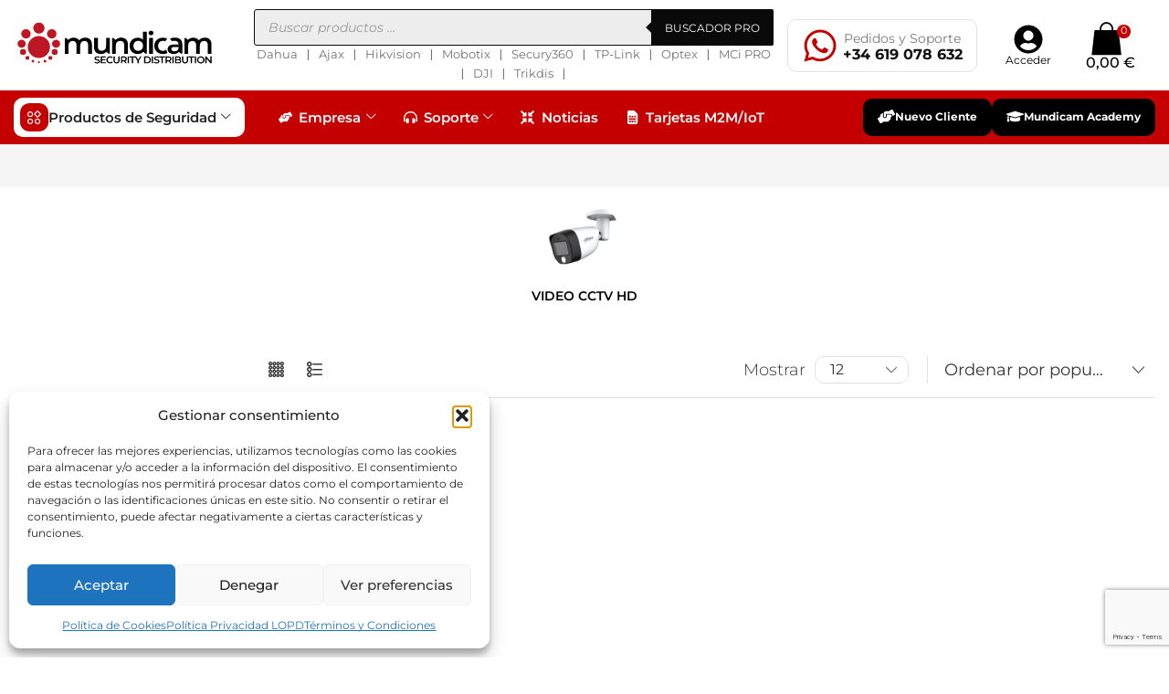

--- FILE ---
content_type: text/html; charset=utf-8
request_url: https://www.google.com/recaptcha/api2/anchor?ar=1&k=6LejIeArAAAAAIjVYxdYjw8FI2GJtMh5kvEEYqGZ&co=aHR0cHM6Ly93d3cubXVuZGljYW0uY29tOjQ0Mw..&hl=en&v=7gg7H51Q-naNfhmCP3_R47ho&size=invisible&anchor-ms=20000&execute-ms=30000&cb=e34e492cr0bl
body_size: 48162
content:
<!DOCTYPE HTML><html dir="ltr" lang="en"><head><meta http-equiv="Content-Type" content="text/html; charset=UTF-8">
<meta http-equiv="X-UA-Compatible" content="IE=edge">
<title>reCAPTCHA</title>
<style type="text/css">
/* cyrillic-ext */
@font-face {
  font-family: 'Roboto';
  font-style: normal;
  font-weight: 400;
  font-stretch: 100%;
  src: url(//fonts.gstatic.com/s/roboto/v48/KFO7CnqEu92Fr1ME7kSn66aGLdTylUAMa3GUBHMdazTgWw.woff2) format('woff2');
  unicode-range: U+0460-052F, U+1C80-1C8A, U+20B4, U+2DE0-2DFF, U+A640-A69F, U+FE2E-FE2F;
}
/* cyrillic */
@font-face {
  font-family: 'Roboto';
  font-style: normal;
  font-weight: 400;
  font-stretch: 100%;
  src: url(//fonts.gstatic.com/s/roboto/v48/KFO7CnqEu92Fr1ME7kSn66aGLdTylUAMa3iUBHMdazTgWw.woff2) format('woff2');
  unicode-range: U+0301, U+0400-045F, U+0490-0491, U+04B0-04B1, U+2116;
}
/* greek-ext */
@font-face {
  font-family: 'Roboto';
  font-style: normal;
  font-weight: 400;
  font-stretch: 100%;
  src: url(//fonts.gstatic.com/s/roboto/v48/KFO7CnqEu92Fr1ME7kSn66aGLdTylUAMa3CUBHMdazTgWw.woff2) format('woff2');
  unicode-range: U+1F00-1FFF;
}
/* greek */
@font-face {
  font-family: 'Roboto';
  font-style: normal;
  font-weight: 400;
  font-stretch: 100%;
  src: url(//fonts.gstatic.com/s/roboto/v48/KFO7CnqEu92Fr1ME7kSn66aGLdTylUAMa3-UBHMdazTgWw.woff2) format('woff2');
  unicode-range: U+0370-0377, U+037A-037F, U+0384-038A, U+038C, U+038E-03A1, U+03A3-03FF;
}
/* math */
@font-face {
  font-family: 'Roboto';
  font-style: normal;
  font-weight: 400;
  font-stretch: 100%;
  src: url(//fonts.gstatic.com/s/roboto/v48/KFO7CnqEu92Fr1ME7kSn66aGLdTylUAMawCUBHMdazTgWw.woff2) format('woff2');
  unicode-range: U+0302-0303, U+0305, U+0307-0308, U+0310, U+0312, U+0315, U+031A, U+0326-0327, U+032C, U+032F-0330, U+0332-0333, U+0338, U+033A, U+0346, U+034D, U+0391-03A1, U+03A3-03A9, U+03B1-03C9, U+03D1, U+03D5-03D6, U+03F0-03F1, U+03F4-03F5, U+2016-2017, U+2034-2038, U+203C, U+2040, U+2043, U+2047, U+2050, U+2057, U+205F, U+2070-2071, U+2074-208E, U+2090-209C, U+20D0-20DC, U+20E1, U+20E5-20EF, U+2100-2112, U+2114-2115, U+2117-2121, U+2123-214F, U+2190, U+2192, U+2194-21AE, U+21B0-21E5, U+21F1-21F2, U+21F4-2211, U+2213-2214, U+2216-22FF, U+2308-230B, U+2310, U+2319, U+231C-2321, U+2336-237A, U+237C, U+2395, U+239B-23B7, U+23D0, U+23DC-23E1, U+2474-2475, U+25AF, U+25B3, U+25B7, U+25BD, U+25C1, U+25CA, U+25CC, U+25FB, U+266D-266F, U+27C0-27FF, U+2900-2AFF, U+2B0E-2B11, U+2B30-2B4C, U+2BFE, U+3030, U+FF5B, U+FF5D, U+1D400-1D7FF, U+1EE00-1EEFF;
}
/* symbols */
@font-face {
  font-family: 'Roboto';
  font-style: normal;
  font-weight: 400;
  font-stretch: 100%;
  src: url(//fonts.gstatic.com/s/roboto/v48/KFO7CnqEu92Fr1ME7kSn66aGLdTylUAMaxKUBHMdazTgWw.woff2) format('woff2');
  unicode-range: U+0001-000C, U+000E-001F, U+007F-009F, U+20DD-20E0, U+20E2-20E4, U+2150-218F, U+2190, U+2192, U+2194-2199, U+21AF, U+21E6-21F0, U+21F3, U+2218-2219, U+2299, U+22C4-22C6, U+2300-243F, U+2440-244A, U+2460-24FF, U+25A0-27BF, U+2800-28FF, U+2921-2922, U+2981, U+29BF, U+29EB, U+2B00-2BFF, U+4DC0-4DFF, U+FFF9-FFFB, U+10140-1018E, U+10190-1019C, U+101A0, U+101D0-101FD, U+102E0-102FB, U+10E60-10E7E, U+1D2C0-1D2D3, U+1D2E0-1D37F, U+1F000-1F0FF, U+1F100-1F1AD, U+1F1E6-1F1FF, U+1F30D-1F30F, U+1F315, U+1F31C, U+1F31E, U+1F320-1F32C, U+1F336, U+1F378, U+1F37D, U+1F382, U+1F393-1F39F, U+1F3A7-1F3A8, U+1F3AC-1F3AF, U+1F3C2, U+1F3C4-1F3C6, U+1F3CA-1F3CE, U+1F3D4-1F3E0, U+1F3ED, U+1F3F1-1F3F3, U+1F3F5-1F3F7, U+1F408, U+1F415, U+1F41F, U+1F426, U+1F43F, U+1F441-1F442, U+1F444, U+1F446-1F449, U+1F44C-1F44E, U+1F453, U+1F46A, U+1F47D, U+1F4A3, U+1F4B0, U+1F4B3, U+1F4B9, U+1F4BB, U+1F4BF, U+1F4C8-1F4CB, U+1F4D6, U+1F4DA, U+1F4DF, U+1F4E3-1F4E6, U+1F4EA-1F4ED, U+1F4F7, U+1F4F9-1F4FB, U+1F4FD-1F4FE, U+1F503, U+1F507-1F50B, U+1F50D, U+1F512-1F513, U+1F53E-1F54A, U+1F54F-1F5FA, U+1F610, U+1F650-1F67F, U+1F687, U+1F68D, U+1F691, U+1F694, U+1F698, U+1F6AD, U+1F6B2, U+1F6B9-1F6BA, U+1F6BC, U+1F6C6-1F6CF, U+1F6D3-1F6D7, U+1F6E0-1F6EA, U+1F6F0-1F6F3, U+1F6F7-1F6FC, U+1F700-1F7FF, U+1F800-1F80B, U+1F810-1F847, U+1F850-1F859, U+1F860-1F887, U+1F890-1F8AD, U+1F8B0-1F8BB, U+1F8C0-1F8C1, U+1F900-1F90B, U+1F93B, U+1F946, U+1F984, U+1F996, U+1F9E9, U+1FA00-1FA6F, U+1FA70-1FA7C, U+1FA80-1FA89, U+1FA8F-1FAC6, U+1FACE-1FADC, U+1FADF-1FAE9, U+1FAF0-1FAF8, U+1FB00-1FBFF;
}
/* vietnamese */
@font-face {
  font-family: 'Roboto';
  font-style: normal;
  font-weight: 400;
  font-stretch: 100%;
  src: url(//fonts.gstatic.com/s/roboto/v48/KFO7CnqEu92Fr1ME7kSn66aGLdTylUAMa3OUBHMdazTgWw.woff2) format('woff2');
  unicode-range: U+0102-0103, U+0110-0111, U+0128-0129, U+0168-0169, U+01A0-01A1, U+01AF-01B0, U+0300-0301, U+0303-0304, U+0308-0309, U+0323, U+0329, U+1EA0-1EF9, U+20AB;
}
/* latin-ext */
@font-face {
  font-family: 'Roboto';
  font-style: normal;
  font-weight: 400;
  font-stretch: 100%;
  src: url(//fonts.gstatic.com/s/roboto/v48/KFO7CnqEu92Fr1ME7kSn66aGLdTylUAMa3KUBHMdazTgWw.woff2) format('woff2');
  unicode-range: U+0100-02BA, U+02BD-02C5, U+02C7-02CC, U+02CE-02D7, U+02DD-02FF, U+0304, U+0308, U+0329, U+1D00-1DBF, U+1E00-1E9F, U+1EF2-1EFF, U+2020, U+20A0-20AB, U+20AD-20C0, U+2113, U+2C60-2C7F, U+A720-A7FF;
}
/* latin */
@font-face {
  font-family: 'Roboto';
  font-style: normal;
  font-weight: 400;
  font-stretch: 100%;
  src: url(//fonts.gstatic.com/s/roboto/v48/KFO7CnqEu92Fr1ME7kSn66aGLdTylUAMa3yUBHMdazQ.woff2) format('woff2');
  unicode-range: U+0000-00FF, U+0131, U+0152-0153, U+02BB-02BC, U+02C6, U+02DA, U+02DC, U+0304, U+0308, U+0329, U+2000-206F, U+20AC, U+2122, U+2191, U+2193, U+2212, U+2215, U+FEFF, U+FFFD;
}
/* cyrillic-ext */
@font-face {
  font-family: 'Roboto';
  font-style: normal;
  font-weight: 500;
  font-stretch: 100%;
  src: url(//fonts.gstatic.com/s/roboto/v48/KFO7CnqEu92Fr1ME7kSn66aGLdTylUAMa3GUBHMdazTgWw.woff2) format('woff2');
  unicode-range: U+0460-052F, U+1C80-1C8A, U+20B4, U+2DE0-2DFF, U+A640-A69F, U+FE2E-FE2F;
}
/* cyrillic */
@font-face {
  font-family: 'Roboto';
  font-style: normal;
  font-weight: 500;
  font-stretch: 100%;
  src: url(//fonts.gstatic.com/s/roboto/v48/KFO7CnqEu92Fr1ME7kSn66aGLdTylUAMa3iUBHMdazTgWw.woff2) format('woff2');
  unicode-range: U+0301, U+0400-045F, U+0490-0491, U+04B0-04B1, U+2116;
}
/* greek-ext */
@font-face {
  font-family: 'Roboto';
  font-style: normal;
  font-weight: 500;
  font-stretch: 100%;
  src: url(//fonts.gstatic.com/s/roboto/v48/KFO7CnqEu92Fr1ME7kSn66aGLdTylUAMa3CUBHMdazTgWw.woff2) format('woff2');
  unicode-range: U+1F00-1FFF;
}
/* greek */
@font-face {
  font-family: 'Roboto';
  font-style: normal;
  font-weight: 500;
  font-stretch: 100%;
  src: url(//fonts.gstatic.com/s/roboto/v48/KFO7CnqEu92Fr1ME7kSn66aGLdTylUAMa3-UBHMdazTgWw.woff2) format('woff2');
  unicode-range: U+0370-0377, U+037A-037F, U+0384-038A, U+038C, U+038E-03A1, U+03A3-03FF;
}
/* math */
@font-face {
  font-family: 'Roboto';
  font-style: normal;
  font-weight: 500;
  font-stretch: 100%;
  src: url(//fonts.gstatic.com/s/roboto/v48/KFO7CnqEu92Fr1ME7kSn66aGLdTylUAMawCUBHMdazTgWw.woff2) format('woff2');
  unicode-range: U+0302-0303, U+0305, U+0307-0308, U+0310, U+0312, U+0315, U+031A, U+0326-0327, U+032C, U+032F-0330, U+0332-0333, U+0338, U+033A, U+0346, U+034D, U+0391-03A1, U+03A3-03A9, U+03B1-03C9, U+03D1, U+03D5-03D6, U+03F0-03F1, U+03F4-03F5, U+2016-2017, U+2034-2038, U+203C, U+2040, U+2043, U+2047, U+2050, U+2057, U+205F, U+2070-2071, U+2074-208E, U+2090-209C, U+20D0-20DC, U+20E1, U+20E5-20EF, U+2100-2112, U+2114-2115, U+2117-2121, U+2123-214F, U+2190, U+2192, U+2194-21AE, U+21B0-21E5, U+21F1-21F2, U+21F4-2211, U+2213-2214, U+2216-22FF, U+2308-230B, U+2310, U+2319, U+231C-2321, U+2336-237A, U+237C, U+2395, U+239B-23B7, U+23D0, U+23DC-23E1, U+2474-2475, U+25AF, U+25B3, U+25B7, U+25BD, U+25C1, U+25CA, U+25CC, U+25FB, U+266D-266F, U+27C0-27FF, U+2900-2AFF, U+2B0E-2B11, U+2B30-2B4C, U+2BFE, U+3030, U+FF5B, U+FF5D, U+1D400-1D7FF, U+1EE00-1EEFF;
}
/* symbols */
@font-face {
  font-family: 'Roboto';
  font-style: normal;
  font-weight: 500;
  font-stretch: 100%;
  src: url(//fonts.gstatic.com/s/roboto/v48/KFO7CnqEu92Fr1ME7kSn66aGLdTylUAMaxKUBHMdazTgWw.woff2) format('woff2');
  unicode-range: U+0001-000C, U+000E-001F, U+007F-009F, U+20DD-20E0, U+20E2-20E4, U+2150-218F, U+2190, U+2192, U+2194-2199, U+21AF, U+21E6-21F0, U+21F3, U+2218-2219, U+2299, U+22C4-22C6, U+2300-243F, U+2440-244A, U+2460-24FF, U+25A0-27BF, U+2800-28FF, U+2921-2922, U+2981, U+29BF, U+29EB, U+2B00-2BFF, U+4DC0-4DFF, U+FFF9-FFFB, U+10140-1018E, U+10190-1019C, U+101A0, U+101D0-101FD, U+102E0-102FB, U+10E60-10E7E, U+1D2C0-1D2D3, U+1D2E0-1D37F, U+1F000-1F0FF, U+1F100-1F1AD, U+1F1E6-1F1FF, U+1F30D-1F30F, U+1F315, U+1F31C, U+1F31E, U+1F320-1F32C, U+1F336, U+1F378, U+1F37D, U+1F382, U+1F393-1F39F, U+1F3A7-1F3A8, U+1F3AC-1F3AF, U+1F3C2, U+1F3C4-1F3C6, U+1F3CA-1F3CE, U+1F3D4-1F3E0, U+1F3ED, U+1F3F1-1F3F3, U+1F3F5-1F3F7, U+1F408, U+1F415, U+1F41F, U+1F426, U+1F43F, U+1F441-1F442, U+1F444, U+1F446-1F449, U+1F44C-1F44E, U+1F453, U+1F46A, U+1F47D, U+1F4A3, U+1F4B0, U+1F4B3, U+1F4B9, U+1F4BB, U+1F4BF, U+1F4C8-1F4CB, U+1F4D6, U+1F4DA, U+1F4DF, U+1F4E3-1F4E6, U+1F4EA-1F4ED, U+1F4F7, U+1F4F9-1F4FB, U+1F4FD-1F4FE, U+1F503, U+1F507-1F50B, U+1F50D, U+1F512-1F513, U+1F53E-1F54A, U+1F54F-1F5FA, U+1F610, U+1F650-1F67F, U+1F687, U+1F68D, U+1F691, U+1F694, U+1F698, U+1F6AD, U+1F6B2, U+1F6B9-1F6BA, U+1F6BC, U+1F6C6-1F6CF, U+1F6D3-1F6D7, U+1F6E0-1F6EA, U+1F6F0-1F6F3, U+1F6F7-1F6FC, U+1F700-1F7FF, U+1F800-1F80B, U+1F810-1F847, U+1F850-1F859, U+1F860-1F887, U+1F890-1F8AD, U+1F8B0-1F8BB, U+1F8C0-1F8C1, U+1F900-1F90B, U+1F93B, U+1F946, U+1F984, U+1F996, U+1F9E9, U+1FA00-1FA6F, U+1FA70-1FA7C, U+1FA80-1FA89, U+1FA8F-1FAC6, U+1FACE-1FADC, U+1FADF-1FAE9, U+1FAF0-1FAF8, U+1FB00-1FBFF;
}
/* vietnamese */
@font-face {
  font-family: 'Roboto';
  font-style: normal;
  font-weight: 500;
  font-stretch: 100%;
  src: url(//fonts.gstatic.com/s/roboto/v48/KFO7CnqEu92Fr1ME7kSn66aGLdTylUAMa3OUBHMdazTgWw.woff2) format('woff2');
  unicode-range: U+0102-0103, U+0110-0111, U+0128-0129, U+0168-0169, U+01A0-01A1, U+01AF-01B0, U+0300-0301, U+0303-0304, U+0308-0309, U+0323, U+0329, U+1EA0-1EF9, U+20AB;
}
/* latin-ext */
@font-face {
  font-family: 'Roboto';
  font-style: normal;
  font-weight: 500;
  font-stretch: 100%;
  src: url(//fonts.gstatic.com/s/roboto/v48/KFO7CnqEu92Fr1ME7kSn66aGLdTylUAMa3KUBHMdazTgWw.woff2) format('woff2');
  unicode-range: U+0100-02BA, U+02BD-02C5, U+02C7-02CC, U+02CE-02D7, U+02DD-02FF, U+0304, U+0308, U+0329, U+1D00-1DBF, U+1E00-1E9F, U+1EF2-1EFF, U+2020, U+20A0-20AB, U+20AD-20C0, U+2113, U+2C60-2C7F, U+A720-A7FF;
}
/* latin */
@font-face {
  font-family: 'Roboto';
  font-style: normal;
  font-weight: 500;
  font-stretch: 100%;
  src: url(//fonts.gstatic.com/s/roboto/v48/KFO7CnqEu92Fr1ME7kSn66aGLdTylUAMa3yUBHMdazQ.woff2) format('woff2');
  unicode-range: U+0000-00FF, U+0131, U+0152-0153, U+02BB-02BC, U+02C6, U+02DA, U+02DC, U+0304, U+0308, U+0329, U+2000-206F, U+20AC, U+2122, U+2191, U+2193, U+2212, U+2215, U+FEFF, U+FFFD;
}
/* cyrillic-ext */
@font-face {
  font-family: 'Roboto';
  font-style: normal;
  font-weight: 900;
  font-stretch: 100%;
  src: url(//fonts.gstatic.com/s/roboto/v48/KFO7CnqEu92Fr1ME7kSn66aGLdTylUAMa3GUBHMdazTgWw.woff2) format('woff2');
  unicode-range: U+0460-052F, U+1C80-1C8A, U+20B4, U+2DE0-2DFF, U+A640-A69F, U+FE2E-FE2F;
}
/* cyrillic */
@font-face {
  font-family: 'Roboto';
  font-style: normal;
  font-weight: 900;
  font-stretch: 100%;
  src: url(//fonts.gstatic.com/s/roboto/v48/KFO7CnqEu92Fr1ME7kSn66aGLdTylUAMa3iUBHMdazTgWw.woff2) format('woff2');
  unicode-range: U+0301, U+0400-045F, U+0490-0491, U+04B0-04B1, U+2116;
}
/* greek-ext */
@font-face {
  font-family: 'Roboto';
  font-style: normal;
  font-weight: 900;
  font-stretch: 100%;
  src: url(//fonts.gstatic.com/s/roboto/v48/KFO7CnqEu92Fr1ME7kSn66aGLdTylUAMa3CUBHMdazTgWw.woff2) format('woff2');
  unicode-range: U+1F00-1FFF;
}
/* greek */
@font-face {
  font-family: 'Roboto';
  font-style: normal;
  font-weight: 900;
  font-stretch: 100%;
  src: url(//fonts.gstatic.com/s/roboto/v48/KFO7CnqEu92Fr1ME7kSn66aGLdTylUAMa3-UBHMdazTgWw.woff2) format('woff2');
  unicode-range: U+0370-0377, U+037A-037F, U+0384-038A, U+038C, U+038E-03A1, U+03A3-03FF;
}
/* math */
@font-face {
  font-family: 'Roboto';
  font-style: normal;
  font-weight: 900;
  font-stretch: 100%;
  src: url(//fonts.gstatic.com/s/roboto/v48/KFO7CnqEu92Fr1ME7kSn66aGLdTylUAMawCUBHMdazTgWw.woff2) format('woff2');
  unicode-range: U+0302-0303, U+0305, U+0307-0308, U+0310, U+0312, U+0315, U+031A, U+0326-0327, U+032C, U+032F-0330, U+0332-0333, U+0338, U+033A, U+0346, U+034D, U+0391-03A1, U+03A3-03A9, U+03B1-03C9, U+03D1, U+03D5-03D6, U+03F0-03F1, U+03F4-03F5, U+2016-2017, U+2034-2038, U+203C, U+2040, U+2043, U+2047, U+2050, U+2057, U+205F, U+2070-2071, U+2074-208E, U+2090-209C, U+20D0-20DC, U+20E1, U+20E5-20EF, U+2100-2112, U+2114-2115, U+2117-2121, U+2123-214F, U+2190, U+2192, U+2194-21AE, U+21B0-21E5, U+21F1-21F2, U+21F4-2211, U+2213-2214, U+2216-22FF, U+2308-230B, U+2310, U+2319, U+231C-2321, U+2336-237A, U+237C, U+2395, U+239B-23B7, U+23D0, U+23DC-23E1, U+2474-2475, U+25AF, U+25B3, U+25B7, U+25BD, U+25C1, U+25CA, U+25CC, U+25FB, U+266D-266F, U+27C0-27FF, U+2900-2AFF, U+2B0E-2B11, U+2B30-2B4C, U+2BFE, U+3030, U+FF5B, U+FF5D, U+1D400-1D7FF, U+1EE00-1EEFF;
}
/* symbols */
@font-face {
  font-family: 'Roboto';
  font-style: normal;
  font-weight: 900;
  font-stretch: 100%;
  src: url(//fonts.gstatic.com/s/roboto/v48/KFO7CnqEu92Fr1ME7kSn66aGLdTylUAMaxKUBHMdazTgWw.woff2) format('woff2');
  unicode-range: U+0001-000C, U+000E-001F, U+007F-009F, U+20DD-20E0, U+20E2-20E4, U+2150-218F, U+2190, U+2192, U+2194-2199, U+21AF, U+21E6-21F0, U+21F3, U+2218-2219, U+2299, U+22C4-22C6, U+2300-243F, U+2440-244A, U+2460-24FF, U+25A0-27BF, U+2800-28FF, U+2921-2922, U+2981, U+29BF, U+29EB, U+2B00-2BFF, U+4DC0-4DFF, U+FFF9-FFFB, U+10140-1018E, U+10190-1019C, U+101A0, U+101D0-101FD, U+102E0-102FB, U+10E60-10E7E, U+1D2C0-1D2D3, U+1D2E0-1D37F, U+1F000-1F0FF, U+1F100-1F1AD, U+1F1E6-1F1FF, U+1F30D-1F30F, U+1F315, U+1F31C, U+1F31E, U+1F320-1F32C, U+1F336, U+1F378, U+1F37D, U+1F382, U+1F393-1F39F, U+1F3A7-1F3A8, U+1F3AC-1F3AF, U+1F3C2, U+1F3C4-1F3C6, U+1F3CA-1F3CE, U+1F3D4-1F3E0, U+1F3ED, U+1F3F1-1F3F3, U+1F3F5-1F3F7, U+1F408, U+1F415, U+1F41F, U+1F426, U+1F43F, U+1F441-1F442, U+1F444, U+1F446-1F449, U+1F44C-1F44E, U+1F453, U+1F46A, U+1F47D, U+1F4A3, U+1F4B0, U+1F4B3, U+1F4B9, U+1F4BB, U+1F4BF, U+1F4C8-1F4CB, U+1F4D6, U+1F4DA, U+1F4DF, U+1F4E3-1F4E6, U+1F4EA-1F4ED, U+1F4F7, U+1F4F9-1F4FB, U+1F4FD-1F4FE, U+1F503, U+1F507-1F50B, U+1F50D, U+1F512-1F513, U+1F53E-1F54A, U+1F54F-1F5FA, U+1F610, U+1F650-1F67F, U+1F687, U+1F68D, U+1F691, U+1F694, U+1F698, U+1F6AD, U+1F6B2, U+1F6B9-1F6BA, U+1F6BC, U+1F6C6-1F6CF, U+1F6D3-1F6D7, U+1F6E0-1F6EA, U+1F6F0-1F6F3, U+1F6F7-1F6FC, U+1F700-1F7FF, U+1F800-1F80B, U+1F810-1F847, U+1F850-1F859, U+1F860-1F887, U+1F890-1F8AD, U+1F8B0-1F8BB, U+1F8C0-1F8C1, U+1F900-1F90B, U+1F93B, U+1F946, U+1F984, U+1F996, U+1F9E9, U+1FA00-1FA6F, U+1FA70-1FA7C, U+1FA80-1FA89, U+1FA8F-1FAC6, U+1FACE-1FADC, U+1FADF-1FAE9, U+1FAF0-1FAF8, U+1FB00-1FBFF;
}
/* vietnamese */
@font-face {
  font-family: 'Roboto';
  font-style: normal;
  font-weight: 900;
  font-stretch: 100%;
  src: url(//fonts.gstatic.com/s/roboto/v48/KFO7CnqEu92Fr1ME7kSn66aGLdTylUAMa3OUBHMdazTgWw.woff2) format('woff2');
  unicode-range: U+0102-0103, U+0110-0111, U+0128-0129, U+0168-0169, U+01A0-01A1, U+01AF-01B0, U+0300-0301, U+0303-0304, U+0308-0309, U+0323, U+0329, U+1EA0-1EF9, U+20AB;
}
/* latin-ext */
@font-face {
  font-family: 'Roboto';
  font-style: normal;
  font-weight: 900;
  font-stretch: 100%;
  src: url(//fonts.gstatic.com/s/roboto/v48/KFO7CnqEu92Fr1ME7kSn66aGLdTylUAMa3KUBHMdazTgWw.woff2) format('woff2');
  unicode-range: U+0100-02BA, U+02BD-02C5, U+02C7-02CC, U+02CE-02D7, U+02DD-02FF, U+0304, U+0308, U+0329, U+1D00-1DBF, U+1E00-1E9F, U+1EF2-1EFF, U+2020, U+20A0-20AB, U+20AD-20C0, U+2113, U+2C60-2C7F, U+A720-A7FF;
}
/* latin */
@font-face {
  font-family: 'Roboto';
  font-style: normal;
  font-weight: 900;
  font-stretch: 100%;
  src: url(//fonts.gstatic.com/s/roboto/v48/KFO7CnqEu92Fr1ME7kSn66aGLdTylUAMa3yUBHMdazQ.woff2) format('woff2');
  unicode-range: U+0000-00FF, U+0131, U+0152-0153, U+02BB-02BC, U+02C6, U+02DA, U+02DC, U+0304, U+0308, U+0329, U+2000-206F, U+20AC, U+2122, U+2191, U+2193, U+2212, U+2215, U+FEFF, U+FFFD;
}

</style>
<link rel="stylesheet" type="text/css" href="https://www.gstatic.com/recaptcha/releases/7gg7H51Q-naNfhmCP3_R47ho/styles__ltr.css">
<script nonce="binWHJ9N6GIbggQaiayLXA" type="text/javascript">window['__recaptcha_api'] = 'https://www.google.com/recaptcha/api2/';</script>
<script type="text/javascript" src="https://www.gstatic.com/recaptcha/releases/7gg7H51Q-naNfhmCP3_R47ho/recaptcha__en.js" nonce="binWHJ9N6GIbggQaiayLXA">
      
    </script></head>
<body><div id="rc-anchor-alert" class="rc-anchor-alert"></div>
<input type="hidden" id="recaptcha-token" value="[base64]">
<script type="text/javascript" nonce="binWHJ9N6GIbggQaiayLXA">
      recaptcha.anchor.Main.init("[\x22ainput\x22,[\x22bgdata\x22,\x22\x22,\[base64]/[base64]/UltIKytdPWE6KGE8MjA0OD9SW0grK109YT4+NnwxOTI6KChhJjY0NTEyKT09NTUyOTYmJnErMTxoLmxlbmd0aCYmKGguY2hhckNvZGVBdChxKzEpJjY0NTEyKT09NTYzMjA/[base64]/MjU1OlI/[base64]/[base64]/[base64]/[base64]/[base64]/[base64]/[base64]/[base64]/[base64]/[base64]\x22,\[base64]\\u003d\\u003d\x22,\x22D8OWwo3DjMOfwrTCmnbDrMK3ejZGwo/DqGV1BsOqwopIwpvCo8O8w55Iw5dhwqXChVRDSB/[base64]/CmsKGw7VBwpbDkgrDusOLV8OzKcOQJk9Cbmg9w5QpYkDCqsKvXGUYw5TDo1h7WMO9Wk/[base64]/[base64]/w7Y2wq8uRMKcw73CinnDrsO6Z8OqwqHCggd6EjPDk8OmworCjXHDm0kCw4lFHG/CnsOPwqgWX8O+FMKpHldxw53DhlQtw7JAck7Dg8OcDkpKwqtZw6TCk8OHw4YYworCssOKeMKyw5gGUxZsGRt+cMOTNsOTwpoQwpoEw6lAX8OxfCZTICUWw5bDnijDvMOaMhEIWV0Lw5PChXlfaWVPMmzDm0bCliMfUEcCwqTDr03CrQNRZWwsbEAiJMKzw4s/RQ3Cr8Kgwow5wp4GZMORGcKjHBxXDMOVwqhCwp1aw47CvcOdccOKCHLDo8OdNcKxwpnCrSRZw6vDoVLCqQ3Cr8Oww6vDk8ONwp83w4kjFQE9wqU/dCF3wqfDsMOsMsKLw5vCt8KvwpgjEsKNPQl2w6A3DsK3w4M0w6BoRcKWw5BGw5YjwozClcOzBSTDtx3Ct8OSw5TCtnVKKsOSw6vDgnZEBW/Dl3QUw5gKPMOHw5FkZE3DqMKMcE8Rw610VcOjw6DDkcOID8KVcsKCw5bDksKFei9lwrggUMKSO8O8w7TDvnjCm8ONw7TCk1AxX8OMAirDvj4ow5ZCTFtvwpjCnlJtw5/[base64]/CsmE3wp8tw7pQAMKpdsOww4Bxw7ljwrvCiE3Dn0Q9w57DlBTCvnnDlBsswrjDosKTw7JfZSzDlyjCjsO4wo8Vw6XDt8KPwoDCtUbCvMOUwpnDicOow5Q4MRrCjVfDhx08SkLDo1s7w5M/w4PDmn3ClU/CgsKxwozCki0rwpfCmsK3wpQ6GsOSwrJRb3jDkFp9H8KTw6hWw7jCosOkw7vDicOoIXbDpMK9wrnCsU/DpsKjIMKkw4fCk8Kbw4PCqQ84HsK9b3p/w6FCwoNAwo0ww79hw7XDkGMJCsOnwo5Pw71bDUcgwojCojvDpMKkw7TClyDDmcK3w4PDmsOUUVRoPw5gKlcdEsOXw4/DpsKsw7JtNFUkAsKSwr4PcBfDjnxBfmDDlT5PF3Mvw4PDj8KdDj9Uw4Vsw5dXw6PDiFfDj8OnCmbDq8Ouw7xtwqoWwqAFw4fCtwsBHMKGZ8KMwpdkw41/J8KCTG4IOGDCmADDpsOJwqXDi0ZewpTCmEPDh8KGJnDClcO2AMKmw5A/IVbCumJQRxTDqcOJScKLwosCwpFNCAR0w47CjcKCBMKEwqFZwovCq8KJZMOhUhIuwocKVcKkwqDCrxHCqsOPT8OGfWvDkUFcEsOMwqUkw7XDscOUC39mE1RuwpZawpgAP8K9w6UdwqPDt21ywq/Cq3xIwqXCqwl3acOtw5TDhMKFw5nDlhhKPXLCj8OuQBR8WMKBDw/[base64]/MkTDt8OVGcOkQQjCgEbDvsKzfx9uGBrDn8OCFBDCl8KHwq/[base64]/DtB/Cj8KtCEY6eX/Dg33DizMCbWMgaEPDkknDuUrDg8KGaxRdKcK0wpDDpEvDsxjDrMKNwpPCgMOEwpJCw553AlTDg1DCvhzCpQvDmVvCgsOfPcOiZsKVw4PDomg4UXbCocO/wpZLw41lUTjDrBweJS5sw4B8ETkYw59/w7HCk8OMwqdyP8KQwptMVFpgeEnDgsKBN8OMeMOCXSRxwoNZNMKLaExrwp0+w4Ixw6vDjcOawrBoTDnDosKow6TCjh9CM3NAY8KhJmnDssKswp9acsKkUG00TcOXfMODwoE/JSYZRcOJBFjCrhjCisKmw4TCmcO1WMOuwoUSw5vDlsKWPAPCqsKzeMOJfjZOccOUE0nCgwUew5HDjQbDjTjCmGfDgHzDmlALw6fDhDLDjcOfHQQQJMK7wqVFw54Bw73Di10dw5p8f8O+VCXCrsKKHsObfUvCpB/[base64]/CrwnDkgd6w6E+QHLDj8KpeMK4wqYrUcK4dsKJNkTCncOWUMKFw5/[base64]/Di8Oxw4s/J8O3w6HCgMKCw6gyXMKTwqbCocK4bsOfa8O/wqMdGzgbw4nDikbDnMOJXMOHw6ASwqxSQsOJccOfwohnw4MqUDLDqBt4w5TCkQcuw7gHMnzCrcK4w6fCgXfCtRFAZsOGcyzCt8ODwpjDscOBwo3Ct3gNM8KswoR3cBHDjcOmwrMvCjw+w6vCusKGMsOtw4tJah3DqMKzwqY/wrcXTsKewoHDrsOfwqLCt8OnS1XDglBNOlPDuUtyDRobeMOHw40FZMOqa8KIUsKKw6s/UcK9woIsOMKXccKFIl4Aw7PDssKsMcOKDSYDG8KzOsOxwp7DoCJfQ1Vfw59/wqHCt8KUw7EAHcOCEcO5w60ww5/CiMOawrhCcMKGXMOdXFDDucKawq8Rw6hMaURtb8OiwpM+woZ2woEjM8Oyw4ogwrltCcObGcO0w78mwrbCh3XCrcKpwojCtcOVEg4dZMOzcDzCtMK0wqZpwpjCisO0DsKgwoHCusOWwqwnWcKJw7gJbwbDv2sofcKBw4nDj8Kvw7MdWS7Dvh/Cj8OmZlDDhTZVRcKJKlrDgcOfcsOTEcOvw7VeFMObw6TCjsOmwrHDrARBD1jDjRUmw5ZLw7UeXMKUwpHCs8KMw6wnw5rDpDQNw4LCi8K6wrTDrE1RwopdwpJqGsKrw4/CniDCh37CtMOBRMKPw6bDhsKJM8OSwofCqsORwpkbw59BS03DssOfEyd+wojCsMOBwoPDjMKOwoFUwofDs8OzwpAtw6/[base64]/w4vCokTCosKMw6/ChsKQIcKJcGdJccKNRhAhwqsLw63DjBhMwq1tw6wfHj7DssK1wqA+EcKPwrLChyFKecOyw67Dgn/CkC0qw54cwpEQLsKGU3kRwrzDq8OJC2dRw7FBw6XDrylEw7bCvhFERg/CqCkBZsKww5zDt094DsObf1J7NcOaMBkmwo3ClMKjIg3DhMOEwqHDpBMEwqDDpMO3w7A7wqvDo8O5O8OKTTo0wrbDqBLCggIkwrbCihF/wo/[base64]/ClcK8MMKBY8KPPcOYBcK2w4nDmsOzwo/ClmgbAgJbUmBEW8K/JsOewqnDpsOxwqUbwo/DrGwvIsKtRTRsNsO8UgxmwqkwwqMPNMKTZMOZIcK1W8ODEcOxw58leC/DrcOPw7EjP8O1wo1ow6PCvnzCtMOewpbCncK0w5bDjsOuw7pIwrlmYsOswrtoc1fDhcOBPcOMwoEtwqDDrnHDlMK0wozDmi7CrMKFZgZhwprDgBRQRgViOBlSSWgEw5XDgUJ+IsOvQMKVKTQAf8Kew7vCmlFsSjHChVh4Hn1rNCDDuyPCjVXCu1/CgMOmIMOgdsOoCsKLYsKvR3oUaxMneMK8SV0dw7PCicO0YsKCwqMqw7siw4bDncOrwoUUwpnDjGXCkMOSK8K+wr5TJA0HGRjCoyguWhXDlizCpHwkwq8Nw5jCsxhPU8KEPsOSWsK0w6vDuFFcO1XCj8OxwoMlwqU/wp/Dk8OBwp0VdgsxLMKFacKqwpJOw59Lw7UKTsOxwoRKw6h2wrEyw73Dv8OjdMOleC9Hw53CpcKmAMOmPBTCpsK/w7zDjsOsw6d1eMKxw4nCph7CjMOqw5fChcKsHMOywpHCg8K7BcKVwojCpMOOasOLw6p1OcKTw4nCv8OmaMKGK8O+CDTDsHQQw49Tw4jCqcKZEsKKw6rDt096wrTCpMKvwqNMZi3Ch8OaaMKvwrPCp2rCuRY/woI1wo8Mw5BHC0vCkmckwpDCr8OLQMOBHkjCs8Kuwr0Rw5zDuyRZwp98MjDClVjCsh9kwqUxwrNGw4Z1clLCj8Khw7ESFBB+fWQefHJxc8OGVzQPw7t8w4XCo8ObwrZJMkIFw6s2MgBKw4jDrsOsBhfCl3kkScK0VWordMO7w5/[base64]/CqsK5XyLCicOmwqXDlcOFLRE1K3Iuw49rwosQw5dawpFNVV7Ci2vDszbCpWFpd8O0CCofwoctwrrDvQ/DtMOuw7F4F8KhQQnDtSLCtcKdfnnChVjClRVoR8OKQUR2G0nDlsKHwpwcwocMCsO8w7PCvU/DvMO2w74cwrbCtFfDmBkEbQvCkE8/esKYGMK/CMOjdMOSG8OTFGfDucK+AsO3w5nDscKFJsK1w6J/KmrDuV/DojzCnMOow557Ak3ClB3CgnhQw49Cw7d8wrRZfkcIwpIXHsO9w6xwwrNZNFnCgMOiw7HDs8OXwrkAR1jDmB4QNcO1AMOdwogWwpLCgMKCMsO5w6/Dhn3DozXCplTDvmrDjcKXBlfDghVPEFDCm8O1woLDnsK8wq3CuMO1worDgjNeYGZlw5fDtDFIZ3M6GFs5ZMO6wofCpzkQwpXDrz00wpp0bMK9BMOow6/[base64]/DkTbDsh/DosOewqXDo8OHesKEcsOzwpkZMsOEIcK5w5ELXn3DoUrDg8Okw7XDqlMYfcKHw4AdQVcJXHkFw7bCtVrCjmYrdHjDoVjCncKAw5HDlcOUw77Ct2Znwq/ClVrDs8OMw4bDpHdlwrFACsO4w7jCiwMEwrnDtsKYw7hDwpnCpFjDiknDukHCgMOCwqnDiA/DpsKzfcO8aCbDqMOkZcKROENKZMKWT8OWw5jDuMKfcsKewovDosKhQ8O8w6h/w5DDs8OWw7BAOU7ClMO0w6ViQ8OeXyfDscOlLhbCrUkBcsOyBELDlB4wKcOLCsOAR8KpWkoScE8AwrjCgwExwo8tccOCw4/Dj8Kyw5Bcw71Pwr/[base64]/Co8O/bElZwqXChh/Dg8K1w4bDksOAw45iwrDCsAB5w7IMw5wzw4shUTjCtMK6wpwtwplbKVtdw6wJasOBw63DqHxAPcOrCsKzLsK4w4nDr8ObP8KyFMKBw4DCiCPDknvDpiTClMKRw77CscKZIwbCrUVYLsOewoHCjkNjUj90a0tCQcO6wqpdcxUrKxY/w5A8w5w3w60nTMK1w68JU8O4wp8Iw4DCncOyByoEMTfDuzxlw6jDr8KADUtRw7l+D8Kbw7rCvXDDmwAAw7cnKcO/E8KoISvDhyfDs8KhwrDClsKoYBQwaXNew48/[base64]/DvcORdExJOknDtMOwCTHCrsK6KsKmSMOQbz/CvBpVw53DmgfCt1TDuDY+wrrDi8Oewr7Cn0VaYsOGw60HB1wGw4F1w50kHcOCw74swocMLyxkwq5ZOcKGwpzDmsKAw5sGeMKJw77DosKDw6l+MxPDsMK9W8OKMRTDqyVbwrLDrW/CmAR+w4jCi8KUIsOLBT/[base64]/CgMOew51mUznCtG9uKHDCocKkTkRDw6/[base64]/DlcOhwq04KSIxwokIw6zCnsO8V8OUw5Zow43DjQPClMKxwpjDlMKmasOUXsO+w5vDqcKiTMKIR8KEwrfCky7DnjrCnVBsThnDq8Ogw6/[base64]/wozCkXMfw73DgMOjwrsqXcKLIMOFw6oiwrjClBvCh8Oxw7/CicKPw4xgw5/Dn8OiZBlUw4/CmMODw7c8d8O4UCFZw6Yaa0zDrMOhw4tRdsOkcDt/w6nCoW5uJTZYDcOQwrnCsWJkw6UJU8KdIMO3wrnDmFrCqgjCtsO6SMOFbTPCtcKWwonCvA0iwopTwrsHGcO1w4YUUUrCvxM+CSV2RMOYwqPCjXs3SlIfw7fDtsKsDcKJwobDp2LCil/[base64]/CkzV3w7jDtsOzw7PDrgLCr8OGw7tXIHrDiXNRw50iYHfCpXvDocOgYAMvUcKhasKfwoHDpFEiw5/CnDTCozvDhsOGwrMQWnHCjsKefTtIwqw5woIww57CmsKddzVhwr3Cg8K5w7EZViLDncOzw7XCrUdyw6jDssK+ISpOXcOlCsOFw4fDlC/DpsO9wofCj8O3B8O1AcKVNcOXw7/[base64]/Dl0TCs8ORw7onNlvCpBJtwqo2TcO2dU9xw6fCisOOKsO0wr3CmQNAEsKmR1QIfsK/[base64]/CrBl4fMONw5rDm2nDmsKAGB3Cny1uwo3DnMO/wrFiw6s+ZcO/[base64]/CvWYEYTrDkmzDg8OYXcOwwqkywpDCosOaw4zDn8OPJHlvbF3DonQHw4LDhgEmH8O7O8Kzw4HDg8OxwrXDv8K9wqUQJMOgw6HCjcK8YsOiw5okXcOgw7/Cr8OmD8KdEFTChxbDj8ORw4tmUBsqY8KYw5zDpsK7wpBbw6kLw50Bwp5Awqgnw6lsAMK2LVlhwo/ChMOmw5XDvMOGe0Qsw47CksOzw6AaDCzCrcKewqRlVcOnKxxcN8KzKyZww4JEM8OpCgFSZcOewoVxG8KNaBvCmU4cw4RdwpHDjMO/w4vCmVTCsMKUNsK0wr3CisKvYwXDr8KwwqrCvDfClyIyw77DiAcBw7tuSy/CkcOIw5/CmxTCh03CosOLwqFKw68IwrcswqYcw4LDtDwpLMOIbcOww4LDpiR3w4RawpM5NcO8wrXCkW7CqMKcAsOeTMKMwpjCjmbDrxVgwozCscO4w6IswqtEw4zCqsONTgDCnEtPBk3CtTbChhHCkTFuDjbCtcKCCEN6wpbCpUnDpMOdK8KzC09fZsOFY8K+w4/CuVfCqcKVFcOtw5/CosKOw45aJwXCqMKLw7cMw7TDh8OvTMK2b8Kfw47DpsKpwoMeXMOCWcOBTcOowqoww6VcfRtZeRrDlMK7AU/CvcO6wo1fwrLDj8O2bD/DvnEvwpHCkCwEb0A9JMKKesK7f31aw6jDpmVvwq7CgTYHNcKdcSjDq8OlwoYWwoBbwpEgw6rClsKewrjCtGXCtnVOw7Ned8ODFErDvsOGCsOtASrDghxYw53DlXjDg8OTw4fCp3trHhfCmcKAw51oNsKrwpJewpvDkBfDhVAvw5gYw6cIwqjDojRSwrMTccKsZQRgDy/Ch8OHRgvCtMO0wrliwpd/w5nCtcO9wrwXdMOVw78uUhvDucOjw4MdwoILccOjwo19DcKlwrnCrEjDiXDChcOewopSW3M1w7tST8KSUVM7w444PMKlwqbCmEJUbsKLZ8KqJcK8S8Ozag7Dm1vDk8K1ccKiCR1zw55nfjjDosKtwoMRXMKFK8KBw7nDljjCiErDnD9EDsK6OsKFwoLDqHjChipzfR/DgAMzw5BNw7I8w7PCoHbDkcOiISLDtsOOwq5aQcKYwqnDoErCgcKewqIow4FQRcKTGsOdPcKmesK2GsOaQXDCs0bCr8OQw43DnirCgBc+w7YJGnrDh8Ktw6rDs8OUKErDnDHDncKvw6rDrX9nR8KQw5dTw4PDlwbCtcK7w7wpwpkJWV/Cpw17WRHDrsOfb8KjEcKxwrLDqhI7ecOwwqVzw6fCvUMPfcOhw606wqbDtcKHw5gNwqojOypvw4o5Mw7CgcO7wowIw5nDpx86wrw4QzxqXH3CiHtOw6rDlsKrccKqBsOkdwrCvMOmwrPDoMK7w7JJwodBYz3CtDzDlhB/wpDDjkgnKWHDqHp7XTMcw5LDtcKfw6B0w43Cg8OSV8KDBMKNeMKAZU5RwozDqRrCnjfDlAnCsQTCicKbJ8OrQHJgIXUIa8OBw4lZwpF9d8KDw7DDr3A6FBklw73CiC45eTHCjQYQwoHCuDRAJsKDb8K5wr/DhVdIwoVvw4zCksKyw5zCpDgRwpl0w6J7wpTDmxxawpA5NzpSwpgfCMOVw4jDoVxXw4dhJcOlwqPCrcOBwrTDpkFST1wJOgvCo8KCZzXDlilnYsO0IcKZwoBtw43CicOxQGQ/XsKYOcOifcODw7Egwq/DlsOuHsK3D8OwwopOfDI3w4N9wqR7YBQKHHPCjcKudUbDqcK5wpfCuBXDucK/[base64]/CnHjDgxFiwoVSWcOtUChPw7kGwp3Dh8KmwodLbGsXw7UNaVDDucKxXz8ZZwljTWg9Ry9Vw6V1wovCjDEyw4tSw54awq5dw4URw4Yjwpc3w5PCszvCmxd7wqrDhEJDHh0af0YWwrNYG2klVG/[base64]/BMKhwrM4AcOhwoRAT8KSEMKQXWwtwpbDj8O/wonCgF0zwr9Ywr/ClBvDtcKBYQdww49Iw5NDADHDiMOufkTCrRsxwphQw5JBSMKwbjIXw5bCjcK1LcKpw6lAw4hrW2cacBLDlFkMJsOMf2XDgMO5c8KGenoMfcOSIMKZw6XDmiPChsOxwrQIwpVNCG4Cw6bDsTloXMOdwptgwr/CosKbFVM2w4fDs21Swr/DoDh3IG/Cri/DvMO3Q0JTw6TDt8O/w7spwovDlGPCh1nCqn/DsE8iIhTCucKlw7BTMMOdPAJaw5Eyw7MWwozCpRQGPsOcw4rDnsKSw7jDocKdGsKNL8OLI8O9dsKsOsKMw47Cl8OBNcKbbU9WwpXCpMKVRsKyS8ORRTrDiD/CvMOowpjDrcO+I2h5w5rDr8O5woknw43Cm8OOwrfDi8KFDFjDig/ChEvDuXrCj8KqMEjDuGQfeMO8w6wZL8OpdMOiwpE+wpHDikHDsjkkw6bCq8ODw5AFcsOoPnAwfsOJBHrCnCDDpsO2eTsmXMKERn0iwp9IJk3DslccFl/CpsOQwo5ZV27CiVbCh0DDhgY6w6R/w5jCh8KxwqnCtsOyw47DgW/DnMKrE2nDusOAM8K4w5B4T8KvZsO+w6Usw6w5AR7DihbDrHo4YMK3VDvCpB7DqiohU1Utw6g5w5sXwoYvw6bCv3PCksOLwrkLVsKCfmfCtiVUwoPDtMOnA1URbsKhEcOafX/DlMKmFjd0wo00IMKnXsKiPxBPc8OmwprDnB0swqx4wqPDkWLDuwrDlidTWi3Co8O2wofDtMKlbHbDg8O/ZTEmBncvw5bCh8KGbsKhExDDqMOtXy9kVAIpw7QINcKkwoPCgsORwqc3RsK6GE4TwprCmQIEfMKXw73DnUwYRW16w4/[base64]/[base64]/M8O/woR+XQTDp8KWPsKIfC3Cj8O4wo7DpgHCqsK7wqcWw4kyw4cIwoXDoAUxe8KHQEZ6C8Okw7JpBj0EwoXCg0DCohN0w5bDn2HDslTCpW1bw6M1wrjCoHRbNWvDk2PChsKsw6Jhw6ZwJMKbw4TDhVfDocOPwqdzw4/[base64]/D1Y+wpnCmcOIC8KmdMOgwp3CvsODw6JNcm8YWsO2QQleMFtpw4/CssK1fBRiFWUNecO+wopewrg/w4AwwqV8w4/CnUBpVsOXw5crYsOTwq3DnCQzw43DpVzCkcKqNBnCssK1Fj4kw6wtw5tSwpoZUcKre8KieEHChMOPKsK6TwQaXsOMwog5w519P8KmRScrwpfCt002G8KRKVHDvGDDi8Kvw5LCt1NtY8KRH8KMKiPDl8OJdwjCnMOBXUTCosKJW0nCksKZAy/DthLDhS7CuxPDtVHDjSUhwpbCmcONbsKHw5gTwol5wpjChMKDOXpLMwNhwoLDhsKiw54bwpTCm2TCmFsJA0HCnsKBRkPCpMKpGh/DvcKLeAjCgjDDssOZECjCqgLDjMKbwqdsbsO4AktBw5MRwonCj8Kfw5xwCSwRw6TDrMKicsOJwojDtcOYw6Z1wpwVLxZlLRnDjsKIXkrDpMOXwqrCqGrDuBPCjMOoAcKvw45EwoXCs3UxFR8Pw7/CoSjDrsKSw5HCtHYkwrETw51UTMO1w5XDl8OECsOgwphUw7khw4chWRRiDD3CgVbDnEjDrsOwFcKvBSMnw7JoMMK3cBNdw53Do8KUGV3CqMKQO2xFScK5dMOWL1TDkWMJw6NHGVrDsi5SP2vCpsKLMsOaw6PDnFQNw7YCw4AUwrjDpj0nwp/[base64]/wqrDjcOYwp/DiBwufsOWw6HCrsKTw5kMw752w49MwqDDgcOkAMO5JsONw6cTwqYcR8KtNUYVw5jDsRMww77Ckx42wp3DrnDCtHkcw7bCrsOVwqV5MzbDnMOmwpsdZ8OZRsKOw7YjA8OaLHgrVWPDh8KWAMOWMsOSaAVZdMK8KMKaGBduDHTCt8OywoUwHcOiBHNLFFZkwr/CtsOTdDjDvwvDvT/[base64]/DlcOJw6nCkX/Dg8O9w4jCmMO8ZRMsw6jCksKZwqrDtUN/w6d7UcK4w703ZsOWw5Vqw6dkBE5aVwbDiDVWZEZiw5huw7XDksKuwonDvil2wpNTwpALJmkGwqfDvsOTa8O3ccKwV8KuVEg6wolnw7bDvH/[base64]/w50EwrLChMKiD8K+w5bDoHxJE2l6RsKXa33CusKGw4LDgcKVVVbCi8OvJljDj8KFAXbDnSNqworCsFI/wqzDhQ1CJBHDs8O7bnIYaCoiwo7Dqk5IPCw/wpR5N8Ocwo4mVcKswoNGw4AgfcO8woLDvVocwpnDrljDnsOCcWvDisK8Z8OCUcKFw5vDvMKgdTsMw77DjVJ9RcKJwrcRZTXDlRZbw4FVHnFMw6HCsHBawrbDh8OHUMK1w77CtCvDpCY4w5/DjABXcDsALl7DhGJuBcOKcyvDssOWwrF6Wj9ywpMPwo4UKGXDt8K+Vn0XHGchw5bCr8K2FnfCnCLCpDg/bMOxC8K1woUAw73CqcOdwoHDhMOTw68LN8KMwpt1J8Krw4/CoRjClMO8wr3DhlZtw6zCmEjCjiTCn8KNSSbDsXBtw67ChQBiw4DDvsK0w6nDmznCoMOdw4dEw4bDvFbCu8KjIiM7w5fDrBPDu8OsWcKqYMO3GRTCtXdBaMKQMMOBFwrDuMOuw6htGFLDlUQkbcODw7DDosK7FMOhfcOIbsKyw7fCg0LDow7Dk8KKb8KBwqYjwp/Dgzo2cwrDiwnCukx7VlJvwqzDilnCuMOgByrCrcK2YcKCDcKhbGXCu8KJwrvDrsKIFh7Ci27DlEANw5/CgcKWw5/DnsKRwrpoTyjCkMKlw7JRGMOXw4fDrQnDuMO6wrzDpUZWZ8OWwpUhLcKfwojCrFgoFnbDh1tjw5vChcK1wo8ZQjXChC1/w7jCvFYqJ0TDnVZpUcOOwpprCcOBdit0w7XClcKow73Di8K8w7HDpzbDtcOgwq3CtGLDusO6w7fDn8KnwrJABhvCm8KFw6fDm8KaOk5qWl7Du8OtwolHV8OFIsOOw5waacK4w5JiwofCvsOEw5/DncK8wojCgnrDhgbCqULDisOjXcKOdcOadcOwwrfDpMOJKljCjUNpwo5+wrMdw7nCo8KYw7pEwq7CtSgGfD56wp8xw4DCr1jCtFFVwoPCkj0rJXzDmFhYworCk23Dg8OVUTxkJ8OqwrLDssKxw6xYO8KMw6bCvQ3Ckx3CvUA/w7BNaXwqwp1jwpQ5wocrS8KINh3Dq8OlByrDim/[base64]/[base64]/[base64]/DqW80wqIrw7fCo0phw4g8QyHDm8KqKsOvwqnChhIswqAhBTrCrSjCpj48PcOmJUDDkznDuU7DtMKif8KIKEbDscOgGzwUWsOSaGjCgMKdUMKgT8OYwqlgTi/DkMKfLsOQFcKww67Dk8KkwqDDmFXDg0JGNMOAY0PDnMO/[base64]/[base64]/DqhJmG8O9w6PDtRZbwodsK8ObT1bCg3LCmcO8w5Ndw7LCnMK/wqbCvsOgcXHDjMKYw6gXLcOcwpfDqXk1wrcWNzgMwrVCwrPDoMKldQgww4wzw5PDrcOBRsKbw5p7wpB/C8Kfw7kFwrXDp0RvdzNDwqYUwoDDkMK4wrTCqE1ywqx3w5vDlnLDoMOYwr47R8OJVxbCkHUFXEfDuMKSDsK1w5IldnHCiVFLe8Kcw4PCm8Kpw7bCpsK7wqLCq8OvChPCoMOJXcKgwrHCrzpGFcKaw67CmsKiwqnCkn3Ci8O3MDBPR8KcFcK7D3A3I8O5JC/DkMKtKjdAw4ABRhZzwqvChsKVw7DDpMOhHAIFwrlWwoZmwp7DjR8CwrIDwrXCisKOQsKPw7DCiEfClcKJIxMEWMKMw43CikAzOjjDhnXCri1AwpHCh8K9bDDCpEY7DcOtw77DkmTDtcOnwrQawopELnQOJHVRw5rDn8KswrJCB0/DoAfDiMOXw6bDkDHDkMOVLQbDrcKTIcOHZcKcwr/DtwLChsK/w7nCnT7ClcOfw4HDvsO5w6Rtw7R0bMOdT3bCisKTwrHDkkfCvsO9wrjDjzs0Y8O4w5zCjFTCsH7CmcOvFlnCtgnDjMOuSHbDnHAGUcKEwqjDuQ9hegnChcKyw5YuFH80wozDtyPDrEUsF3VvwpLCmQMyHXllMlfCn3xVwp/Cv3jCtW/Dv8Olw57CnW0Wwq4TZ8OTw6/CoMKtw5LDpxgNw6tuwozDnMK2PTMDwpbDnsKpwrDCvyLCpMOjDSw6wplNRy4vw6fDiUwvw55zwo8MBcK5LngfwokJI8Kew7BUCcKqwrvCpsOSwqBJwoPCl8Orb8OHw5/Do8O3YMKRSMKWw7IuwrXDv3tVJVzCphItI0fDksKhwojCh8O2wrjDg8KYw5nChFBiw7/DlsK5w7rDvBltKMOgVB0kfRPDoBzDgW/Cr8KeSsOZSRk2LMOtw51dfcOcKsOPwpISRsKmw4fDkMKPwp4Mf34aZnoPwr/DrDZZP8KeWQ7DrMOKcQvClBXCq8Kzw4ofw7XCksOuw680KsKfw5knwrjCg0jCkMOVwrJEb8OqczzDucKWUQNJw7p4GHDClcKew5zDnsKPwo0GRcO7JjkXwro/wqRrwoXDv2ZYG8OGw77DgsOvw7jCv8KdwqLDkSE3w7/DkMOfwqslEMKFwoQkw6HDo3rCgMKZwpLCgVEKw5tiwo/CrQjCh8KCwqdVecOywp7CpsOibhnCtB5Yw6rCqW9EVsOTwpoCGEjDisKDBVnCtMO6ZsOKPMOgJ8KaAVzCsMOjwrrCscK6woLCpTFbw7Vlw5Jqwq4fQcKIwpsnJXvCpMOkf33CiDYNB1MTYgrCpcKIw6bDvMOUwr3CqRDDsUVjexPCh2NpNcK+w4fDtMOhwq/Dv8K2KcOuXmzDtcKgw49Xw5hPVMOfX8O5TMKBwqUaXRZka8OdQsK1wrTDh1hyIi7DoMOIOh1NX8KEV8OgJDF/[base64]/CsmwAw4ZEwqjDiMO1KHnCoE8XNmPDusK1w4Rxw5vCl1vDuMOtwrfDnMKOP20ZwpZuw4cmAcOqU8Kbw7TCgMOOw6bCqMOOw6QuSG7CjGByIGZkw7daJ8OGw4hdwrURwo3DssKRMcOPGijDhV/DmBLDv8OHb2FNw7XClMODCHbDhFZDwrzCusKfwqPDjQwVw6UJDDDDuMOFw4JswolKwqgDwrXCjRHDqMOIUArDnmw2OzDDj8Kow47CuMKELHdJw4fDsMORwpdhw4M/w6RFfhvDnlLDvsKgwqjDk8Oaw5AHw7fCgFnCvFNcwqTCtMOWXGdpwoMtwrPCpX4SS8OBTsOEZsOMV8ONwprDtGTDsMO2w7LDrF4/[base64]/w5vCjRkHXcKmGEDCmGrCuwgjw49ow6nCsn7ChUnDoXfDnVRZR8K3dcKBPcK/XXTDiMKqwqxbw5jCjsObwrfCr8Ktwp3CmsO2w6vDtsOhw4tOZ3p2WHjCosK7PF5cwoUWw7Eqwp/CvxHCg8OtOiDDtQ3ChlvCpm9jNDTDlglKLBUGw58Pw7Q6dwPDpMOrw7rDmsOoDFVcw5daNsKIw7sRwpV8AsKmw4LCpiQSw7thwpbDpBB3w5hTwpnDjzTCjGfCtMOCwrvClcKzAcKqwpnDrX55wr8Uwqk6wpVJesKGw4ERKBNpNx7Cl3/[base64]/[base64]/Dl8ORw5oVE8KtwpQeRcKowpNgGMO9KsOHaMORLsKDwqDDjQbDgcKKVkUofMORw6RWwq/[base64]/[base64]/[base64]/AcKuwoXDsS7CkCzCiC5bw7h2w4LDjzwFezg/SMKhe0Z5w5zChgDCqcKxw7oJworCp8KCwpfClsOPw54IwrzCgAF6w5bChcK7w47CvsKuw6rDtnwvwqhzw6zDpMOLwpbDi2/CjsOQwrFqHyERPnjDryFnUU7DhjvDt1cYS8KEw7DDt3DCpQJmJsKZwoN+NMOHRTTCocKFwr9AFsOjJxfCgsO4wqbDhMOYwqfCuTfCrBcwWwkOw5jDu8O7FcKfM2tcKsOEw6Vaw4DDtMO/wrbDsMKewqvDo8K7KmHCrHYAwrVKw7XCncKgWR3DpQFiwqklw6LDscOaw4jCoXYgwq/CrQwtwqxWJF/DksKDw63CicKFCmVhbUZ1wrnCnMOCMHDDlzl1wrPCrX1MwrbDlMOGZlPCtw7CrX/[base64]/wrwoEcKUfUFlwrvDtcK/wqcWwpwlw5Y0D8OGwonCgsOiE8ObSERywprCi8Oyw5vDvmjDii7CgMKBQ8O0GHAIw6LCn8KKwpQMEnkywpbDn1LCpsOURMKjwoFgbA/DihDCnE5qwrB1LBNjw6R8wqXDn8KrH3fCq1zDvsOkeAbDnznCvMOyw65JwrXDrcK3M0TDoBYHNBfCtsO/wp/CvcO8wqVxbsK/TcK3wolkKBoyfMOxwr0iw55xGGk6JBUWf8Ojw5AZelA9VXHClcObIcOjwqjDqUDDocKadzvCrE7CnXNfVcOsw6EMw6zCnMKYwoBuw6NQw6tvKXtiDyEBbwrCksOgNcK0UD5hB8OhwokmZ8ORw4N/T8KgJCNEwqV4FsOLwqfCv8OqZD9/wohDw4PDhwrCpcKAwppnIxzClMK4wqjChQ1xKMKTwqrCjRDDg8KfwooUw55SZ3PCjMK/wo/[base64]/[base64]/cg/[base64]/DsO7w5nCplfCtMKsX2ZKwpReB8OoO0UCQMKRNMO/w6bDicOlw4nDmsOEJcKDUTRxw6fDiMKnwqdmwrzDn2rCjMOpwrnDuE/CmzrCuk9uw5HCm1Zow7vClhPCn0p7wrLDnEPCksOMc3nCosOjwrVRLsKzHEIlGMKCw4B4w5HDm8Kdw6DClh0vKcO/wofDncKGw799wr52B8K9SVvCvHXDqMKyw4zCocKcwosGwonDgmnDoz7ChMKnw6VDYkRcU3nCi3XCoCHCrsK9wo7DscOXGcKkRMOowpZYDcKew5Nnw60gw4dzwqNkJcKiw5/CjzHCucK+bm47NsKaworDoS5QwpxLWMKzBsOlUR/[base64]/CgcKaw4TChMOQORrCncKCLw7DpljCpVPCmsKow6YsfcO2b2ZeI1doIRASw57CsScBw63DrTvDtsO9woBCw4/[base64]/DqsK4w5nCmMOdwqTCvcKocGLConwEwpLDsEbCriDDmcOhN8OKwoEtOcKGw5EoVcOJw5kuZyUMwotBwrXCnsO/w6PDj8OrHRkvVMKywoDCuSDDiMOTZsKDw63DiMO5w4nDsD3CvMO8wrx/D8OvV0ApN8OLPHvDqwIzccObaMKowpo5YsOywqXChkQKLEVYw403wofCjsOPwq/CnMOle0dJZMK2w5Idw5HCoENtIcKrwqbCtcKnJwBaE8Opw75ZwprCoMKiL0XDql3Cg8K/w6d/w7LDgMKlc8KZIAnDgcOGDVbCjMOYwrHCmMK7wphHw5fCvsKXUMKLaMKka1zDocKLdsK/wrYYYB5uw5XDhcOVKkdmBsKAw5xPwqrCvcOBd8ONw40PwocHfnsWw5FLw6Q/MW1Two83w4/DhsObwoTDlMOAV3bCoAHCvMOHw6l2w4xNwowLwp0pw7whw6jDqMOXacKcdsOXcWV5wpPDjMKAw4vCv8Olwrkjw67CnMO4bQIpOsK6KMOEBnkAwoLDnsOucMOpegIZw4rCqyXCn1lZA8KUcmpowrjCp8OYw4XDhWoowq9DwqDDo3zChC/CtcKTwpvCkxphQ8KEwqTDkSzCkQQTw4dfwrvDnMOYUH1Iw7kGwqLDtMKYw55WOljDjMOECcOCK8KKPW8bVzoXGcOAwqsoCgPCq8KhTcKfbcK9wrbCmcOMwpxeMsOWIcKDJmNuZMKie8OeOsO/wrU5M8KmwprDuMOUI2zDl1XCscKELsKZw5E5w6DDisKhw7/[base64]/[base64]/Dl3lGwpDCl2rDi8OvRV9KwpQQL20ww6ozcsKhLMOEw6pKNsKXRyDCmQ1Wdj7ClMOoE8OuD1wzQlvDusOJORvCq1rDk2XCqW0jwr/Du8OsdMOqw5jDpsOvw6zDu3sgw4TCvzfDvyrCoTp8w4N/w5PDhsOFwq/[base64]\\u003d\\u003d\x22],null,[\x22conf\x22,null,\x226LejIeArAAAAAIjVYxdYjw8FI2GJtMh5kvEEYqGZ\x22,0,null,null,null,1,[21,125,63,73,95,87,41,43,42,83,102,105,109,121],[-1442069,158],0,null,null,null,null,0,null,0,null,700,1,null,0,\[base64]/tzcYADoGZWF6dTZkEg4Iiv2INxgAOgVNZklJNBoZCAMSFR0U8JfjNw7/vqUGGcSdCRmc4owCGQ\\u003d\\u003d\x22,0,0,null,null,1,null,0,0],\x22https://www.mundicam.com:443\x22,null,[3,1,1],null,null,null,1,3600,[\x22https://www.google.com/intl/en/policies/privacy/\x22,\x22https://www.google.com/intl/en/policies/terms/\x22],\x22X9KSmjLGCZ0/9rnfaVcmnnSvOpr9PW4nGNcEjm7pgXo\\u003d\x22,1,0,null,1,1766436729386,0,0,[8,18,110,112],null,[233,78,193,2,97],\x22RC-IWUuc4NIQl_oEQ\x22,null,null,null,null,null,\x220dAFcWeA4te2yzsk1eOfm6VXis7EzliGnWpsDJtnrIF18bdbOjc1WtkN_kED0MLe4Ht83M9Y5l7x7PUAP9ayCRs1BslTp1MxqLIA\x22,1766519529680]");
    </script></body></html>

--- FILE ---
content_type: text/css
request_url: https://www.mundicam.com/wp-content/uploads/elementor/css/post-3136.css
body_size: 27179
content:
.elementor-3136 .elementor-element.elementor-element-441692e0{--display:flex;--flex-direction:row;--container-widget-width:calc( ( 1 - var( --container-widget-flex-grow ) ) * 100% );--container-widget-height:100%;--container-widget-flex-grow:1;--container-widget-align-self:stretch;--flex-wrap-mobile:wrap;--align-items:center;--gap:0px 0px;--row-gap:0px;--column-gap:0px;border-style:solid;--border-style:solid;border-width:0px 0px 0px 0px;--border-top-width:0px;--border-right-width:0px;--border-bottom-width:0px;--border-left-width:0px;border-color:#E1E1E1;--border-color:#E1E1E1;--padding-top:10px;--padding-bottom:10px;--padding-left:15px;--padding-right:15px;}.elementor-3136 .elementor-element.elementor-element-441692e0:not(.elementor-motion-effects-element-type-background), .elementor-3136 .elementor-element.elementor-element-441692e0 > .elementor-motion-effects-container > .elementor-motion-effects-layer{background-color:#FFFFFF;}.sticky-on .etheme-elementor-header-wrapper > .elementor-element.elementor-element-441692e0{box-shadow:2px 0px 12px 0px rgba(0, 0, 0, 0.15);}.elementor-widget-theme-etheme_site-logo .widget-image-caption{color:var( --e-global-color-text );font-family:var( --e-global-typography-text-font-family ), Montserrat;font-weight:var( --e-global-typography-text-font-weight );}.elementor-3136 .elementor-element.elementor-element-6df605b8{width:var( --container-widget-width, 19.866% );max-width:19.866%;--container-widget-width:19.866%;--container-widget-flex-grow:0;text-align:left;}.elementor-3136 .elementor-element.elementor-element-6df605b8 > .elementor-widget-container{padding:0px 0px 0px 0px;}.elementor-3136 .elementor-element.elementor-element-6df605b8.elementor-element{--flex-grow:0;--flex-shrink:0;}.elementor-3136 .elementor-element.elementor-element-6df605b8 img{width:89%;max-width:270px;}.elementor-3136 .elementor-element.elementor-element-20465c4f{--display:flex;--gap:5px 5px;--row-gap:5px;--column-gap:5px;--padding-top:0px;--padding-bottom:0px;--padding-left:15px;--padding-right:15px;}.elementor-3136 .elementor-element.elementor-element-6ad89798.elementor-element{--flex-grow:1;--flex-shrink:0;}.elementor-3136 .elementor-element.elementor-element-6ad89798{--menu-item-spacing:3px;}.elementor-3136 .elementor-element.elementor-element-6ad89798 .etheme-elementor-nav-menu-item-parent{font-family:"Montserrat", Montserrat;font-size:13px;}.elementor-3136 .elementor-element.elementor-element-6ad89798 .etheme-elementor-nav-menu-item-parent .elementor-item{fill:#737373;color:#737373;padding:0px 0px 0px 0px;}.elementor-3136 .elementor-element.elementor-element-6ad89798 .etheme-elementor-nav-menu-item-parent .elementor-item:hover{fill:#222222;color:#222222;}.elementor-3136 .elementor-element.elementor-element-6ad89798 li:has(> .etheme-elementor-nav-menu-item-parent):hover > .etheme-elementor-nav-menu-item-parent .elementor-item{color:#222222;}.elementor-3136 .elementor-element.elementor-element-6ad89798 .etheme-elementor-nav-menu-item-parent .elementor-item.elementor-item-active{fill:#222222;color:#222222;}.elementor-3136 .elementor-element.elementor-element-6ad89798 li:has(> .etheme-elementor-nav-menu-item-parent .elementor-item.elementor-item-active) > .etheme-elementor-nav-menu-item-parent .elementor-item{color:#222222;}.elementor-3136 .elementor-element.elementor-element-6ad89798 .etheme-elementor-nav-menu-item-separator{font-family:"Montserrat", Montserrat;color:#737373;}.elementor-3136 .elementor-element.elementor-element-6ad89798 .item-design-dropdown .nav-sublist-dropdown ul>li>.etheme-elementor-nav-menu-item, .elementor-3136 .elementor-element.elementor-element-6ad89798 .item-design-dropdown .nav-sublist-dropdown{font-family:"Montserrat", Montserrat;}.elementor-3136 .elementor-element.elementor-element-6ad89798 .item-design-dropdown .nav-sublist-dropdown ul>li>.etheme-elementor-nav-menu-item:hover{fill:#555;color:#555;}.elementor-3136 .elementor-element.elementor-element-6ad89798 .item-design-dropdown .nav-sublist-dropdown ul>.current-menu-item>a{fill:#555;color:#555;}.elementor-3136 .elementor-element.elementor-element-3d114bb > .elementor-widget-container{margin:0px 15px 0px 0px;border-style:solid;border-width:1px 1px 1px 1px;border-color:#E1E1E1;border-radius:10px 10px 10px 10px;}.elementor-3136 .elementor-element.elementor-element-3d114bb.elementor-element{--flex-grow:0;--flex-shrink:0;}.elementor-3136 .elementor-element.elementor-element-3d114bb .etheme-icon-box{align-items:center;padding:8px 15px 8px 15px;}.elementor-3136 .elementor-element.elementor-element-3d114bb .etheme-icon-box-icon{font-family:"Montserrat", Montserrat;font-size:40px;color:#C40000;fill:#C40000;padding:0px 0px 0px 0px;border-radius:0% 0% 0% 0%;overflow:hidden;}.elementor-3136 .elementor-element.elementor-element-3d114bb{--icon-space:5px;}.elementor-3136 .elementor-element.elementor-element-3d114bb .etheme-icon-box-title{font-family:"Montserrat", Montserrat;font-size:14px;font-weight:400;color:#7A7A7A;margin-bottom:5px;}.elementor-3136 .elementor-element.elementor-element-3d114bb .etheme-icon-box-description{font-family:"Montserrat", Montserrat;font-size:16px;font-weight:700;line-height:10px;color:#111111;margin-bottom:0px;}.elementor-3136 .elementor-element.elementor-element-52a80ca9 .etheme-elementor-off-canvas__toggle .elementor-button{background-color:#ffffff;font-family:"Montserrat", Montserrat;font-size:12px;fill:#000000;color:#000000;border-style:none;padding:0px 0px 0px 0px;--toggle-icon-size:2.7em;}.elementor-3136 .elementor-element.elementor-element-52a80ca9{width:auto;max-width:auto;--off-canvas-background-color:#CDC6C6;--off-canvas-color:#000000;}.elementor-3136 .elementor-element.elementor-element-52a80ca9.elementor-element{--flex-grow:1;--flex-shrink:0;}.elementor-3136 .elementor-element.elementor-element-52a80ca9 .etheme-elementor-off-canvas__toggle_wrapper > .etheme-elementor-off-canvas__toggle .button-text:last-child{margin-left:1px;}.elementor-3136 .elementor-element.elementor-element-52a80ca9 .etheme-elementor-off-canvas__toggle_wrapper > .etheme-elementor-off-canvas__toggle .button-text:first-child{margin-right:1px;}.elementor-3136 .elementor-element.elementor-element-52a80ca9 .etheme-elementor-off-canvas__toggle_wrapper > .etheme-elementor-off-canvas__toggle .flex-wrap .button-text:last-child{margin:1px 0 0;}.elementor-3136 .elementor-element.elementor-element-52a80ca9 .etheme-elementor-off-canvas__toggle .elementor-button:hover, .elementor-3136 .elementor-element.elementor-element-52a80ca9 .etheme-elementor-off-canvas__toggle .elementor-button:hover:focus{color:#B80606;}.elementor-3136 .elementor-element.elementor-element-52a80ca9 .etheme-elementor-off-canvas__toggle .elementor-button:hover svg, .elementor-3136 .elementor-element.elementor-element-52a80ca9 .etheme-elementor-off-canvas__toggle .elementor-button:hover:focus svg{fill:#B80606;}.elementor-3136 .elementor-element.elementor-element-52a80ca9 .etheme-elementor-off-canvas__main{padding:20px 27px 20px 27px;--cart-widget-footer-margin:15px -27px -20px -27px;--cart-widget-footer-padding:15px 27px 15px 27px;}.elementor-3136 .elementor-element.elementor-element-52a80ca9 .etheme-elementor-off-canvas_content-head{font-size:17px;}.elementor-3136 .elementor-element.elementor-element-26948cad .etheme-elementor-off-canvas__toggle .elementor-button{background-color:#ffffff;font-family:"Montserrat", Montserrat;font-size:12px;fill:#000000;color:#000000;border-style:none;padding:0px 0px 0px 0px;--toggle-icon-size:3em;}.elementor-3136 .elementor-element.elementor-element-26948cad .etheme-elementor-off-canvas__toggle .elementor-button .elementor-button-icon-qty{background-color:#C40000;font-family:"Montserrat", Montserrat;font-size:0.3em;fill:#FFFFFF;color:#FFFFFF;--toggle-button-qty-proportion:1.4em;}.elementor-3136 .elementor-element.elementor-element-26948cad{width:auto;max-width:auto;z-index:9999;--off-canvas-background-color:#FFFFFF;--off-canvas-color:#000000;}.elementor-3136 .elementor-element.elementor-element-26948cad.elementor-element{--flex-grow:1;--flex-shrink:0;}.elementor-3136 .elementor-element.elementor-element-26948cad .etheme-elementor-off-canvas__toggle_wrapper > .etheme-elementor-off-canvas__toggle .button-text:last-child{margin-left:1px;}.elementor-3136 .elementor-element.elementor-element-26948cad .etheme-elementor-off-canvas__toggle_wrapper > .etheme-elementor-off-canvas__toggle .button-text:first-child{margin-right:1px;}.elementor-3136 .elementor-element.elementor-element-26948cad .etheme-elementor-off-canvas__toggle_wrapper > .etheme-elementor-off-canvas__toggle .flex-wrap .button-text:last-child{margin:1px 0 0;}.elementor-3136 .elementor-element.elementor-element-26948cad .etheme-elementor-off-canvas__toggle .elementor-button:hover, .elementor-3136 .elementor-element.elementor-element-26948cad .etheme-elementor-off-canvas__toggle .elementor-button:hover:focus{color:#B80606;}.elementor-3136 .elementor-element.elementor-element-26948cad .etheme-elementor-off-canvas__toggle .elementor-button:hover svg, .elementor-3136 .elementor-element.elementor-element-26948cad .etheme-elementor-off-canvas__toggle .elementor-button:hover:focus svg{fill:#B80606;}.elementor-3136 .elementor-element.elementor-element-26948cad .etheme-elementor-off-canvas__main{padding:20px 27px 20px 27px;--cart-widget-footer-margin:15px -27px -20px -27px;--cart-widget-footer-padding:15px 27px 15px 27px;}.elementor-3136 .elementor-element.elementor-element-26948cad .etheme-elementor-off-canvas_content-head{font-size:17px;}.elementor-3136 .elementor-element.elementor-element-5939dcb .etheme-elementor-off-canvas__toggle .elementor-button{background-color:#F5F5F5;font-family:"Montserrat", Montserrat;font-size:14px;fill:#000000;color:#000000;border-style:none;padding:0px 0px 0px 0px;--toggle-icon-size:1.5em;}.elementor-3136 .elementor-element.elementor-element-5939dcb .etheme-elementor-off-canvas__toggle .elementor-button .elementor-button-icon-qty{background-color:#00796B;font-size:0.6em;fill:#FFFFFF;color:#FFFFFF;--toggle-button-qty-proportion:1.4em;}.elementor-3136 .elementor-element.elementor-element-5939dcb{width:auto;max-width:auto;--off-canvas-background-color:#BAB4B4;--off-canvas-color:#000000;--off-canvas-overlay-color:#000000;--off-canvas-elements-gap:15px;}.elementor-3136 .elementor-element.elementor-element-5939dcb.elementor-element{--flex-grow:1;--flex-shrink:0;}.elementor-3136 .elementor-element.elementor-element-5939dcb .etheme-elementor-off-canvas__toggle_wrapper > .etheme-elementor-off-canvas__toggle .button-text:last-child{margin-left:7px;}.elementor-3136 .elementor-element.elementor-element-5939dcb .etheme-elementor-off-canvas__toggle_wrapper > .etheme-elementor-off-canvas__toggle .button-text:first-child{margin-right:7px;}.elementor-3136 .elementor-element.elementor-element-5939dcb .etheme-elementor-off-canvas__toggle_wrapper > .etheme-elementor-off-canvas__toggle .flex-wrap .button-text:last-child{margin:7px 0 0;}.elementor-3136 .elementor-element.elementor-element-5939dcb .etheme-elementor-off-canvas__toggle .elementor-button:hover, .elementor-3136 .elementor-element.elementor-element-5939dcb .etheme-elementor-off-canvas__toggle .elementor-button:hover:focus{color:#898585;}.elementor-3136 .elementor-element.elementor-element-5939dcb .etheme-elementor-off-canvas__toggle .elementor-button:hover svg, .elementor-3136 .elementor-element.elementor-element-5939dcb .etheme-elementor-off-canvas__toggle .elementor-button:hover:focus svg{fill:#898585;}.elementor-3136 .elementor-element.elementor-element-5939dcb .etheme-elementor-off-canvas__main{padding:20px 27px 20px 27px;--cart-widget-footer-margin:15px -27px -20px -27px;--cart-widget-footer-padding:15px 27px 15px 27px;font-weight:600;}.elementor-3136 .elementor-element.elementor-element-5939dcb .etheme-elementor-off-canvas_content-head{font-size:17px;font-weight:700;}.elementor-3136 .elementor-element.elementor-element-759e8630{--display:flex;--flex-direction:row;--container-widget-width:calc( ( 1 - var( --container-widget-flex-grow ) ) * 100% );--container-widget-height:100%;--container-widget-flex-grow:1;--container-widget-align-self:stretch;--flex-wrap-mobile:wrap;--align-items:center;--gap:10px 10px;--row-gap:10px;--column-gap:10px;--padding-top:8px;--padding-bottom:8px;--padding-left:15px;--padding-right:15px;}.elementor-3136 .elementor-element.elementor-element-759e8630:not(.elementor-motion-effects-element-type-background), .elementor-3136 .elementor-element.elementor-element-759e8630 > .elementor-motion-effects-container > .elementor-motion-effects-layer{background-color:#C40000;}.sticky-on .etheme-elementor-header-wrapper > .elementor-element.elementor-element-759e8630{box-shadow:2px 0px 12px 0px rgba(0, 0, 0, 0.15);}.elementor-3136 .elementor-element.elementor-element-45d2bcc4.elementor-element{--flex-grow:1;--flex-shrink:0;}.elementor-3136 .elementor-element.elementor-element-45d2bcc4{z-index:99999;--dropdown-animation-name:etheme-elementor-menu-dropdown-none;--menu-sublist-width:17rem;--et-sublist-border-radius:10px;}.elementor-3136 .elementor-element.elementor-element-45d2bcc4 .etheme-elementor-nav-menu-item-parent{font-family:"Montserrat", Montserrat;font-size:15px;font-weight:600;}.elementor-3136 .elementor-element.elementor-element-45d2bcc4 .etheme-elementor-nav-menu-item-parent .elementor-item{background:#FFFFFF;border-style:none;padding:11px 15px 11px 15px;border-radius:10px 10px 10px 10px;overflow:hidden;}.elementor-3136 .elementor-element.elementor-element-45d2bcc4 .etheme-elementor-nav-menu-item-parent .elementor-item:hover{fill:#222222;color:#222222;background:#EDB1B1;}.elementor-3136 .elementor-element.elementor-element-45d2bcc4 li:has(> .etheme-elementor-nav-menu-item-parent):hover > .etheme-elementor-nav-menu-item-parent .elementor-item{color:#222222;background:#EDB1B1;}.elementor-3136 .elementor-element.elementor-element-45d2bcc4 .etheme-elementor-nav-menu.horizontal > li{min-width:17rem;}.elementor-3136 .elementor-element.elementor-element-45d2bcc4 .item-design-dropdown .nav-sublist-dropdown ul>li>.etheme-elementor-nav-menu-item, .elementor-3136 .elementor-element.elementor-element-45d2bcc4 .item-design-dropdown .nav-sublist-dropdown{font-family:"Montserrat", Montserrat;}.elementor-3136 .elementor-element.elementor-element-45d2bcc4 .item-design-dropdown .nav-sublist-dropdown ul>li>.etheme-elementor-nav-menu-item{fill:#000000;color:#000000;}.elementor-3136 .elementor-element.elementor-element-45d2bcc4 .item-design-dropdown .nav-sublist-dropdown ul>li>.etheme-elementor-nav-menu-item:hover{fill:#555;color:#555;}.elementor-3136 .elementor-element.elementor-element-45d2bcc4 .item-design-dropdown .nav-sublist-dropdown ul>.current-menu-item>a{fill:#555;color:#555;}.elementor-3136 .elementor-element.elementor-element-45d2bcc4 .etheme-elementor-nav-menu--dropdown, .elementor-3136 .elementor-element.elementor-element-45d2bcc4 .nav-sublist-dropdown{--menu-sublist-padding-top:11px;--menu-sublist-item-padding-top:11px;--menu-sublist-padding-right:20px;--menu-sublist-padding-bottom:11px;--menu-sublist-item-padding-bottom:11px;--menu-sublist-padding-left:20px;}.elementor-3136 .elementor-element.elementor-element-45d2bcc4 .etheme-elementor-nav-menu--dropdown, .elementor-3136 .elementor-element.elementor-element-45d2bcc4 .nav-sublist-dropdown, .elementor-3136 .elementor-element.elementor-element-45d2bcc4 .nav-sublist ul{box-shadow:0px 6px 15px 0px rgba(0, 0, 0, 0.15);}.elementor-3136 .elementor-element.elementor-element-40d7a5cb > .elementor-widget-container{margin:0px 30px 0px 30px;}.elementor-3136 .elementor-element.elementor-element-40d7a5cb.elementor-element{--flex-grow:1;--flex-shrink:0;}.elementor-3136 .elementor-element.elementor-element-40d7a5cb{--dropdown-animation-name:etheme-elementor-menu-dropdown-fadeInUp;--menu-sublist-width:15em;--et-sublist-border-radius:4px;}.elementor-3136 .elementor-element.elementor-element-40d7a5cb .etheme-elementor-nav-menu-item-parent{font-family:"Montserrat", Montserrat;font-size:15px;font-weight:600;}.elementor-3136 .elementor-element.elementor-element-40d7a5cb .etheme-elementor-nav-menu-item-parent .elementor-item{fill:#FFFFFF;color:#FFFFFF;background:#C40000;padding:10px 7px 10px 7px;border-radius:4px 4px 4px 4px;overflow:hidden;}.elementor-3136 .elementor-element.elementor-element-40d7a5cb .etheme-elementor-nav-menu-item-parent .elementor-item:hover{fill:#000000;color:#000000;background:#C40000;}.elementor-3136 .elementor-element.elementor-element-40d7a5cb li:has(> .etheme-elementor-nav-menu-item-parent):hover > .etheme-elementor-nav-menu-item-parent .elementor-item{color:#000000;background:#C40000;}.elementor-3136 .elementor-element.elementor-element-40d7a5cb .etheme-elementor-nav-menu-item-parent:not(.e--pointer-framed) .elementor-item:before,
                .elementor-3136 .elementor-element.elementor-element-40d7a5cb .etheme-elementor-nav-menu-item-parent:not(.e--pointer-framed) .elementor-item:after{background-color:#C40000;}.elementor-3136 .elementor-element.elementor-element-40d7a5cb .etheme-elementor-nav-menu-item-parent.e--pointer-framed .elementor-item:before,
                .elementor-3136 .elementor-element.elementor-element-40d7a5cb .etheme-elementor-nav-menu-item-parent.e--pointer-framed .elementor-item:after{border-color:#C40000;}.elementor-3136 .elementor-element.elementor-element-40d7a5cb .etheme-elementor-nav-menu-item-parent .elementor-item.elementor-item-active{fill:#C40000;color:#C40000;}.elementor-3136 .elementor-element.elementor-element-40d7a5cb li:has(> .etheme-elementor-nav-menu-item-parent .elementor-item.elementor-item-active) > .etheme-elementor-nav-menu-item-parent .elementor-item{color:#C40000;}.elementor-3136 .elementor-element.elementor-element-40d7a5cb .etheme-elementor-nav-menu-item-parent:not(.e--pointer-framed) .elementor-item.elementor-item-active:before,
					.elementor-3136 .elementor-element.elementor-element-40d7a5cb .etheme-elementor-nav-menu-item-parent:not(.e--pointer-framed) .elementor-item.elementor-item-active:after{background-color:#C40000;}.elementor-3136 .elementor-element.elementor-element-40d7a5cb .etheme-elementor-nav-menu-item-parent.e--pointer-framed .elementor-item.elementor-item-active:before,
					.elementor-3136 .elementor-element.elementor-element-40d7a5cb .etheme-elementor-nav-menu-item-parent.e--pointer-framed .elementor-item.elementor-item-active:after{border-color:#C40000;}.elementor-3136 .elementor-element.elementor-element-40d7a5cb .item-design-dropdown .nav-sublist-dropdown ul>li>.etheme-elementor-nav-menu-item, .elementor-3136 .elementor-element.elementor-element-40d7a5cb .item-design-dropdown .nav-sublist-dropdown{font-size:12px;}.elementor-3136 .elementor-element.elementor-element-40d7a5cb .item-design-dropdown .nav-sublist-dropdown ul>li>.etheme-elementor-nav-menu-item{fill:#000000;color:#000000;}.elementor-3136 .elementor-element.elementor-element-40d7a5cb .item-design-dropdown .nav-sublist-dropdown ul>li>.etheme-elementor-nav-menu-item:hover{fill:#C40000;color:#C40000;background-color:#FFFFFF;}.elementor-3136 .elementor-element.elementor-element-40d7a5cb .item-design-dropdown .nav-sublist-dropdown ul>.current-menu-item>a{fill:#555;color:#555;}.elementor-3136 .elementor-element.elementor-element-53d8a947{--display:flex;--flex-direction:row;--container-widget-width:calc( ( 1 - var( --container-widget-flex-grow ) ) * 100% );--container-widget-height:100%;--container-widget-flex-grow:1;--container-widget-align-self:stretch;--flex-wrap-mobile:wrap;--justify-content:flex-end;--align-items:center;--gap:10px 10px;--row-gap:10px;--column-gap:10px;--padding-top:0px;--padding-bottom:0px;--padding-left:0px;--padding-right:0px;}.elementor-3136 .elementor-element.elementor-element-14161bdb .elementor-button{background-color:#000000;font-family:"Montserrat", Montserrat;font-size:12px;font-weight:700;fill:#FFFFFF;color:#FFFFFF;--fill-color:#FFFFFF;border-radius:10px 10px 10px 10px;padding:10px 16px 10px 16px;}.elementor-3136 .elementor-element.elementor-element-14161bdb{width:auto;max-width:auto;}.elementor-3136 .elementor-element.elementor-element-14161bdb .elementor-button .elementor-button-icon{font-size:1.6em;}.elementor-3136 .elementor-element.elementor-element-14161bdb .elementor-button:hover, .elementor-3136 .elementor-element.elementor-element-14161bdb .elementor-button:hover:focus{color:#000000;}.elementor-3136 .elementor-element.elementor-element-14161bdb .elementor-button:hover svg, .elementor-3136 .elementor-element.elementor-element-14161bdb .elementor-button:hover:focus svg{fill:#000000;}.elementor-3136 .elementor-element.elementor-element-c915c71 .elementor-button{background-color:#000000;font-family:"Montserrat", Montserrat;font-size:12px;font-weight:700;fill:#FFFFFF;color:#FFFFFF;--fill-color:#FFFFFF;border-radius:10px 10px 10px 10px;padding:10px 16px 10px 16px;}.elementor-3136 .elementor-element.elementor-element-c915c71{width:auto;max-width:auto;}.elementor-3136 .elementor-element.elementor-element-c915c71 .elementor-button .elementor-button-icon{font-size:1.6em;}.elementor-3136 .elementor-element.elementor-element-c915c71 .elementor-button:hover, .elementor-3136 .elementor-element.elementor-element-c915c71 .elementor-button:hover:focus{color:#000000;}.elementor-3136 .elementor-element.elementor-element-c915c71 .elementor-button:hover svg, .elementor-3136 .elementor-element.elementor-element-c915c71 .elementor-button:hover:focus svg{fill:#000000;}.elementor-theme-builder-content-area{height:400px;}.elementor-location-header:before, .elementor-location-footer:before{content:"";display:table;clear:both;}@media(min-width:768px){.elementor-3136 .elementor-element.elementor-element-441692e0{--content-width:1410px;}.elementor-3136 .elementor-element.elementor-element-20465c4f{--content-width:1140px;}.elementor-3136 .elementor-element.elementor-element-759e8630{--content-width:1410px;}}@media(max-width:1024px){.elementor-3136 .elementor-element.elementor-element-441692e0{--justify-content:flex-end;--gap:7px 3px;--row-gap:7px;--column-gap:3px;--flex-wrap:wrap;border-width:0px 0px 1px 0px;--border-top-width:0px;--border-right-width:0px;--border-bottom-width:1px;--border-left-width:0px;}.elementor-3136 .elementor-element.elementor-element-6df605b8{width:initial;max-width:initial;text-align:left;}.elementor-3136 .elementor-element.elementor-element-6df605b8 > .elementor-widget-container{margin:0% 0% 0% 0%;}.elementor-3136 .elementor-element.elementor-element-6df605b8.elementor-element{--align-self:stretch;--order:-99999 /* order start hack */;--flex-grow:1;--flex-shrink:0;}.elementor-3136 .elementor-element.elementor-element-6df605b8 img{max-width:200px;}.elementor-3136 .elementor-element.elementor-element-20465c4f{--padding-top:0px;--padding-bottom:0px;--padding-left:0px;--padding-right:0px;}.elementor-3136 .elementor-element.elementor-element-20465c4f.e-con{--order:99999 /* order end hack */;--flex-grow:1;--flex-shrink:0;}.elementor-3136 .elementor-element.elementor-element-3d114bb{width:var( --container-widget-width, 207.055px );max-width:207.055px;--container-widget-width:207.055px;--container-widget-flex-grow:0;--icon-space:0px;}.elementor-3136 .elementor-element.elementor-element-3d114bb .etheme-icon-box{padding:0px 0px 0px 0px;}.elementor-3136 .elementor-element.elementor-element-3d114bb .etheme-icon-box-icon{font-size:47px;padding:0px 0px 0px 0px;}.elementor-3136 .elementor-element.elementor-element-3d114bb .etheme-icon-box-title{font-size:14px;line-height:1.7em;margin-bottom:1px;}.elementor-3136 .elementor-element.elementor-element-3d114bb .etheme-icon-box-description{font-size:15px;line-height:1em;}.elementor-3136 .elementor-element.elementor-element-52a80ca9.elementor-element{--flex-grow:0;--flex-shrink:0;}.elementor-3136 .elementor-element.elementor-element-52a80ca9 .etheme-elementor-off-canvas__toggle .elementor-button{padding:0px 5px 0px 5px;--toggle-icon-size:2.6em;}.elementor-3136 .elementor-element.elementor-element-26948cad.elementor-element{--flex-grow:0;--flex-shrink:0;}.elementor-3136 .elementor-element.elementor-element-26948cad .etheme-elementor-off-canvas__toggle .elementor-button{padding:0px 5px 0px 5px;--toggle-icon-size:2.6em;}.elementor-3136 .elementor-element.elementor-element-26948cad .etheme-elementor-off-canvas__toggle .elementor-button .elementor-button-icon-qty{font-size:10px;}.elementor-3136 .elementor-element.elementor-element-5939dcb.elementor-element{--flex-grow:0;--flex-shrink:0;}.elementor-3136 .elementor-element.elementor-element-5939dcb .etheme-elementor-off-canvas__toggle .elementor-button{font-size:25px;padding:0px 5px 0px 5px;--toggle-icon-size:1.6em;}.elementor-3136 .elementor-element.elementor-element-5939dcb .etheme-elementor-off-canvas__toggle .elementor-button .elementor-button-icon-qty{font-size:10px;}}@media(max-width:767px){.elementor-3136 .elementor-element.elementor-element-441692e0{--padding-top:5px;--padding-bottom:5px;--padding-left:5px;--padding-right:5px;}.elementor-3136 .elementor-element.elementor-element-6df605b8 img{width:100%;max-width:170px;}.elementor-3136 .elementor-element.elementor-element-52a80ca9 > .elementor-widget-container{margin:0px -10px 0px -10px;}.elementor-3136 .elementor-element.elementor-element-52a80ca9 .etheme-elementor-off-canvas__toggle_wrapper > .etheme-elementor-off-canvas__toggle .button-text:last-child{margin-left:0px;}.elementor-3136 .elementor-element.elementor-element-52a80ca9 .etheme-elementor-off-canvas__toggle_wrapper > .etheme-elementor-off-canvas__toggle .button-text:first-child{margin-right:0px;}.elementor-3136 .elementor-element.elementor-element-52a80ca9 .etheme-elementor-off-canvas__toggle_wrapper > .etheme-elementor-off-canvas__toggle .flex-wrap .button-text:last-child{margin:0px 0 0;}.elementor-3136 .elementor-element.elementor-element-52a80ca9 .etheme-elementor-off-canvas__toggle .elementor-button{font-size:10px;--toggle-icon-size:2em;}.elementor-3136 .elementor-element.elementor-element-26948cad > .elementor-widget-container{margin:0px -10px 0px 0px;}.elementor-3136 .elementor-element.elementor-element-26948cad .etheme-elementor-off-canvas__toggle .elementor-button{font-size:10px;--toggle-icon-size:1.5em;}.elementor-3136 .elementor-element.elementor-element-26948cad .etheme-elementor-off-canvas__toggle .elementor-button .elementor-button-icon-qty{font-size:10px;--toggle-button-qty-proportion:1.2em;}.elementor-3136 .elementor-element.elementor-element-5939dcb .etheme-elementor-off-canvas__toggle .elementor-button{--toggle-icon-size:1.6em;}.elementor-3136 .elementor-element.elementor-element-5939dcb .etheme-elementor-off-canvas_content-head{font-size:17px;}}/* Start custom CSS for theme-etheme_departments_menu, class: .elementor-element-45d2bcc4 */.elementor-3136 .elementor-element.elementor-element-45d2bcc4 .etheme-elementor-nav-menu-item-parent .elementor-item .etheme-elementor-nav-menu-item-element{
    color: #fff;
    box-shadow: 0 0 0 8px var(--et_active-color);
    background-color: var(--et_active-color);
    border-radius: 2px;
}
.elementor-item svg.e-font-icon-svg.e-fas-tags {
    color: #C40000;
}/* End custom CSS */

--- FILE ---
content_type: text/css
request_url: https://www.mundicam.com/wp-content/uploads/elementor/css/post-3133.css
body_size: 28990
content:
.elementor-3133 .elementor-element.elementor-element-4ec95a91:not(.elementor-motion-effects-element-type-background), .elementor-3133 .elementor-element.elementor-element-4ec95a91 > .elementor-motion-effects-container > .elementor-motion-effects-layer{background-color:#222222;}.elementor-3133 .elementor-element.elementor-element-4ec95a91 > .elementor-container{max-width:1440px;}.elementor-3133 .elementor-element.elementor-element-4ec95a91{transition:background 0.3s, border 0.3s, border-radius 0.3s, box-shadow 0.3s;padding:75px 0px 0px 0px;z-index:9;}.elementor-3133 .elementor-element.elementor-element-4ec95a91 > .elementor-background-overlay{transition:background 0.3s, border-radius 0.3s, opacity 0.3s;}.elementor-3133 .elementor-element.elementor-element-4ec95a91 > .elementor-shape-top .elementor-shape-fill{fill:#C70F0F;}.elementor-3133 .elementor-element.elementor-element-3db3b563 > .elementor-container{max-width:1440px;}.elementor-3133 .elementor-element.elementor-element-3db3b563 .elementor-column-gap-custom .elementor-column > .elementor-element-populated{padding:15px;}.elementor-widget-image .widget-image-caption{color:var( --e-global-color-text );font-family:var( --e-global-typography-text-font-family ), Montserrat;font-weight:var( --e-global-typography-text-font-weight );}.elementor-3133 .elementor-element.elementor-element-40b00da8 > .elementor-widget-container{margin:0px 0px 5px 0px;}.elementor-3133 .elementor-element.elementor-element-40b00da8{text-align:left;}.elementor-3133 .elementor-element.elementor-element-40b00da8 img{width:289px;}.elementor-3133 .elementor-element.elementor-element-5c1469f3 > .elementor-widget-container{margin:-35px 0px 5px 0px;}.elementor-3133 .elementor-element.elementor-element-5c1469f3 .etheme-icon-box-icon{font-family:"Montserrat", Montserrat;font-size:9px;color:#FFFFFF;fill:#FFFFFF;padding:0px 0px 0px 0px;}.elementor-3133 .elementor-element.elementor-element-5c1469f3 .etheme-icon-box-title{font-family:"Montserrat", Montserrat;font-size:18px;font-weight:600;color:#FFFFFF;margin-bottom:15px;}.elementor-3133 .elementor-element.elementor-element-5c1469f3 .etheme-icon-box-title span{padding:0px 0px 0px 0px;}.elementor-3133 .elementor-element.elementor-element-0f236f1 .etheme-icon-box-subtitle span{background-color:#02010100;padding:0px 0px 0px 0px;}.elementor-3133 .elementor-element.elementor-element-0f236f1 .elementor-button{background-color:#02010100;font-family:"Montserrat", Montserrat;font-size:14px;font-weight:400;text-decoration:underline;fill:#FFFFFF;color:#FFFFFF;padding:0px 0px 0px 0px;}.elementor-3133 .elementor-element.elementor-element-0f236f1 > .elementor-widget-container{margin:-35px 0px 5px 0px;}.elementor-3133 .elementor-element.elementor-element-0f236f1 .etheme-icon-box-icon{font-family:"Montserrat", Montserrat;font-size:9px;padding:0px 0px 0px 0px;}.elementor-3133 .elementor-element.elementor-element-0f236f1 .etheme-icon-box-subtitle{font-family:"Montserrat", Montserrat;font-size:12px;font-weight:700;color:#FFFFFF;margin-bottom:0px;}.elementor-3133 .elementor-element.elementor-element-0f236f1 .etheme-icon-box-description{font-family:"Montserrat", Montserrat;font-size:12px;font-weight:400;line-height:20px;color:#FFFFFF;margin-bottom:3px;}.elementor-3133 .elementor-element.elementor-element-2d899b2c .et-follow-buttons a{margin:0 10px;}.elementor-3133 .elementor-element.elementor-element-2d899b2c .et-follow-buttons{justify-content:flex-start;}.elementor-3133 .elementor-element.elementor-element-2150cb1{text-align:left;}.elementor-3133 .elementor-element.elementor-element-2150cb1 img{max-width:200px;}.elementor-3133 .elementor-element.elementor-element-902a438{text-align:left;}.elementor-3133 .elementor-element.elementor-element-902a438 img{max-width:225px;}.elementor-3133 .elementor-element.elementor-element-5bc5aad5 > .elementor-element-populated{margin:0px 0px 0px 20px;--e-column-margin-right:0px;--e-column-margin-left:20px;}.elementor-3133 .elementor-element.elementor-element-53714fdb .elementor-repeater-item-6215044  .menu-title{font-family:"Montagu Slab", Montserrat;font-size:17px;font-weight:400;text-decoration:none;}.elementor-3133 .elementor-element.elementor-element-53714fdb .elementor-repeater-item-6215044 .menu-title{color:#C9C8C8;}.elementor-3133 .elementor-element.elementor-element-53714fdb .elementor-repeater-item-6215044:hover .menu-title{color:#FFFFFF;}.elementor-3133 .elementor-element.elementor-element-53714fdb .et-menu-list .elementor-repeater-item-6215044 .menu-title{padding:0px 0px 15px 0px;}.elementor-3133 .elementor-element.elementor-element-53714fdb .elementor-repeater-item-de4ca49  .menu-title{font-family:"Inter", Montserrat;font-size:17px;font-weight:400;}.elementor-3133 .elementor-element.elementor-element-53714fdb .elementor-repeater-item-de4ca49 .menu-title{color:#DEDEDE;}.elementor-3133 .elementor-element.elementor-element-53714fdb .elementor-repeater-item-de4ca49:hover .menu-title{color:#FFFFFF;}.elementor-3133 .elementor-element.elementor-element-53714fdb .et-menu-list .elementor-repeater-item-de4ca49 .menu-title{padding:0px 0px 15px 0px;}.elementor-3133 .elementor-element.elementor-element-53714fdb .elementor-repeater-item-b7aae42  .menu-title{font-family:"Inter", Montserrat;font-size:17px;font-weight:400;}.elementor-3133 .elementor-element.elementor-element-53714fdb .elementor-repeater-item-b7aae42 .menu-title{color:#DEDEDE;}.elementor-3133 .elementor-element.elementor-element-53714fdb .elementor-repeater-item-b7aae42:hover .menu-title{color:#FFFFFF;}.elementor-3133 .elementor-element.elementor-element-53714fdb .et-menu-list .elementor-repeater-item-b7aae42 .menu-title{padding:0px 0px 15px 0px;}.elementor-3133 .elementor-element.elementor-element-53714fdb .elementor-repeater-item-1406afd  .menu-title{font-family:"Inter", Montserrat;font-size:17px;font-weight:400;}.elementor-3133 .elementor-element.elementor-element-53714fdb .elementor-repeater-item-1406afd .menu-title{color:#DEDEDE;}.elementor-3133 .elementor-element.elementor-element-53714fdb .elementor-repeater-item-1406afd:hover .menu-title{color:#FFFFFF;}.elementor-3133 .elementor-element.elementor-element-53714fdb .et-menu-list .elementor-repeater-item-1406afd .menu-title{padding:0px 0px 15px 0px;}.elementor-3133 .elementor-element.elementor-element-53714fdb .elementor-repeater-item-99fd33a  .menu-title{font-family:"Inter", Montserrat;font-size:17px;font-weight:400;}.elementor-3133 .elementor-element.elementor-element-53714fdb .elementor-repeater-item-99fd33a .menu-title{color:#DEDEDE;}.elementor-3133 .elementor-element.elementor-element-53714fdb .elementor-repeater-item-99fd33a:hover .menu-title{color:#FFFFFF;}.elementor-3133 .elementor-element.elementor-element-53714fdb .et-menu-list .elementor-repeater-item-99fd33a .menu-title{padding:0px 0px 15px 0px;}.elementor-3133 .elementor-element.elementor-element-53714fdb .elementor-repeater-item-f575c11  .menu-title{font-family:"Inter", Montserrat;font-size:17px;font-weight:400;}.elementor-3133 .elementor-element.elementor-element-53714fdb .elementor-repeater-item-f575c11 .menu-title{color:#DEDEDE;}.elementor-3133 .elementor-element.elementor-element-53714fdb .elementor-repeater-item-f575c11:hover .menu-title{color:#FFFFFF;}.elementor-3133 .elementor-element.elementor-element-53714fdb .et-menu-list .elementor-repeater-item-f575c11 .menu-title{padding:0px 0px 15px 0px;}.elementor-3133 .elementor-element.elementor-element-53714fdb .elementor-repeater-item-cc9bafb  .menu-title{font-family:"Inter", Montserrat;font-size:17px;font-weight:400;}.elementor-3133 .elementor-element.elementor-element-53714fdb .elementor-repeater-item-cc9bafb .menu-title{color:#DEDEDE;}.elementor-3133 .elementor-element.elementor-element-53714fdb .elementor-repeater-item-cc9bafb:hover .menu-title{color:#FFFFFF;}.elementor-3133 .elementor-element.elementor-element-53714fdb .et-menu-list .elementor-repeater-item-cc9bafb .menu-title{padding:0px 0px 15px 0px;}.elementor-3133 .elementor-element.elementor-element-53714fdb .elementor-repeater-item-36bbdbf  .menu-title{font-family:"Inter", Montserrat;font-size:17px;font-weight:400;}.elementor-3133 .elementor-element.elementor-element-53714fdb .elementor-repeater-item-36bbdbf .menu-title{color:#DEDEDE;}.elementor-3133 .elementor-element.elementor-element-53714fdb .elementor-repeater-item-36bbdbf:hover .menu-title{color:#FFFFFF;}.elementor-3133 .elementor-element.elementor-element-53714fdb .et-menu-list .elementor-repeater-item-36bbdbf .menu-title{padding:0px 0px 15px 0px;}.elementor-3133 .elementor-element.elementor-element-53714fdb .elementor-repeater-item-ddd2c89  .menu-title{font-family:"Inter", Montserrat;font-size:17px;font-weight:400;}.elementor-3133 .elementor-element.elementor-element-53714fdb .elementor-repeater-item-ddd2c89 .menu-title{color:#DEDEDE;}.elementor-3133 .elementor-element.elementor-element-53714fdb .elementor-repeater-item-ddd2c89:hover .menu-title{color:#FFFFFF;}.elementor-3133 .elementor-element.elementor-element-53714fdb .et-menu-list .elementor-repeater-item-ddd2c89 .menu-title{padding:0px 0px 15px 0px;}.elementor-3133 .elementor-element.elementor-element-53714fdb .elementor-repeater-item-a62d51b  .menu-title{font-family:"Inter", Montserrat;font-size:17px;font-weight:400;}.elementor-3133 .elementor-element.elementor-element-53714fdb .elementor-repeater-item-a62d51b .menu-title{color:#DEDEDE;}.elementor-3133 .elementor-element.elementor-element-53714fdb .elementor-repeater-item-a62d51b:hover .menu-title{color:#FFFFFF;}.elementor-3133 .elementor-element.elementor-element-53714fdb .et-menu-list .elementor-repeater-item-a62d51b .menu-title{padding:0px 0px 15px 0px;}.elementor-3133 .elementor-element.elementor-element-53714fdb .elementor-repeater-item-3e55bba  .menu-title{font-family:"Inter", Montserrat;font-size:17px;font-weight:400;}.elementor-3133 .elementor-element.elementor-element-53714fdb .elementor-repeater-item-3e55bba .menu-title{color:#DEDEDE;}.elementor-3133 .elementor-element.elementor-element-53714fdb .elementor-repeater-item-3e55bba:hover .menu-title{color:#FFFFFF;}.elementor-3133 .elementor-element.elementor-element-53714fdb .et-menu-list .elementor-repeater-item-3e55bba .menu-title{padding:0px 0px 0px 0px;}.elementor-3133 .elementor-element.elementor-element-53714fdb > .elementor-widget-container{margin:0px 0px 0px 0px;}.elementor-3133 .elementor-element.elementor-element-53714fdb .item-title-holder  .menu-title{font-family:"Montserrat", Montserrat;font-size:18px;font-weight:600;}.elementor-3133 .elementor-element.elementor-element-53714fdb .item-title-holder .menu-title{color:#FFFFFF;}.elementor-3133 .elementor-element.elementor-element-53714fdb .et-menu-list .item-title-holder  .menu-title{padding:5px 0px 10px 0px;}.elementor-3133 .elementor-element.elementor-element-53714fdb .subitem-title-holder  .menu-title{font-family:"Montserrat", Montserrat;font-size:14px;font-weight:400;text-decoration:none;line-height:15px;}.elementor-3133 .elementor-element.elementor-element-53714fdb .subitem-title-holder .menu-title{color:#FFFFFF;padding:0px 0px 0px 0px;}.elementor-3133 .elementor-element.elementor-element-4d4fdb12 > .elementor-element-populated{margin:0px 0px 0px 20px;--e-column-margin-right:0px;--e-column-margin-left:20px;}.elementor-3133 .elementor-element.elementor-element-3af920bf .elementor-repeater-item-6215044  .menu-title{font-family:"Inter", Montserrat;font-size:17px;font-weight:400;}.elementor-3133 .elementor-element.elementor-element-3af920bf .elementor-repeater-item-6215044 .menu-title{color:#DEDEDE;}.elementor-3133 .elementor-element.elementor-element-3af920bf .elementor-repeater-item-6215044:hover .menu-title{color:#FFFFFF;}.elementor-3133 .elementor-element.elementor-element-3af920bf .et-menu-list .elementor-repeater-item-6215044 .menu-title{padding:0px 0px 15px 0px;}.elementor-3133 .elementor-element.elementor-element-3af920bf .elementor-repeater-item-de4ca49  .menu-title{font-family:"Inter", Montserrat;font-size:17px;font-weight:400;}.elementor-3133 .elementor-element.elementor-element-3af920bf .elementor-repeater-item-de4ca49 .menu-title{color:#DEDEDE;}.elementor-3133 .elementor-element.elementor-element-3af920bf .elementor-repeater-item-de4ca49:hover .menu-title{color:#FFFFFF;}.elementor-3133 .elementor-element.elementor-element-3af920bf .et-menu-list .elementor-repeater-item-de4ca49 .menu-title{padding:0px 0px 15px 0px;}.elementor-3133 .elementor-element.elementor-element-3af920bf .elementor-repeater-item-b7aae42  .menu-title{font-family:"Inter", Montserrat;font-size:17px;font-weight:400;}.elementor-3133 .elementor-element.elementor-element-3af920bf .elementor-repeater-item-b7aae42 .menu-title{color:#DEDEDE;}.elementor-3133 .elementor-element.elementor-element-3af920bf .elementor-repeater-item-b7aae42:hover .menu-title{color:#FFFFFF;}.elementor-3133 .elementor-element.elementor-element-3af920bf .et-menu-list .elementor-repeater-item-b7aae42 .menu-title{padding:0px 0px 15px 0px;}.elementor-3133 .elementor-element.elementor-element-3af920bf .elementor-repeater-item-1406afd  .menu-title{font-family:"Inter", Montserrat;font-size:17px;font-weight:400;}.elementor-3133 .elementor-element.elementor-element-3af920bf .elementor-repeater-item-1406afd .menu-title{color:#DEDEDE;}.elementor-3133 .elementor-element.elementor-element-3af920bf .elementor-repeater-item-1406afd:hover .menu-title{color:#FFFFFF;}.elementor-3133 .elementor-element.elementor-element-3af920bf .et-menu-list .elementor-repeater-item-1406afd .menu-title{padding:0px 0px 15px 0px;}.elementor-3133 .elementor-element.elementor-element-3af920bf .item-title-holder  .menu-title{font-family:"Montserrat", Montserrat;font-size:18px;font-weight:600;}.elementor-3133 .elementor-element.elementor-element-3af920bf .item-title-holder .menu-title{color:#FFFFFF;}.elementor-3133 .elementor-element.elementor-element-3af920bf .et-menu-list .item-title-holder  .menu-title{padding:5px 0px 10px 0px;}.elementor-3133 .elementor-element.elementor-element-3af920bf .subitem-title-holder  .menu-title{font-family:"Montserrat", Montserrat;font-size:14px;line-height:15px;}.elementor-3133 .elementor-element.elementor-element-3af920bf .subitem-title-holder .menu-title{color:#FFFFFF;padding:0px 0px 0px 0px;}.elementor-3133 .elementor-element.elementor-element-52bc8b4f > .elementor-element-populated{margin:0px 0px 0px 20px;--e-column-margin-right:0px;--e-column-margin-left:20px;}.elementor-3133 .elementor-element.elementor-element-edab5c8 .elementor-repeater-item-6215044  .menu-title{font-family:"Inter", Montserrat;font-size:17px;font-weight:400;}.elementor-3133 .elementor-element.elementor-element-edab5c8 .elementor-repeater-item-6215044 .menu-title{color:#DEDEDE;}.elementor-3133 .elementor-element.elementor-element-edab5c8 .elementor-repeater-item-6215044:hover .menu-title{color:#FFFFFF;}.elementor-3133 .elementor-element.elementor-element-edab5c8 .et-menu-list .elementor-repeater-item-6215044 .menu-title{padding:0px 0px 15px 0px;}.elementor-3133 .elementor-element.elementor-element-edab5c8 .elementor-repeater-item-de4ca49  .menu-title{font-family:"Inter", Montserrat;font-size:17px;font-weight:400;}.elementor-3133 .elementor-element.elementor-element-edab5c8 .elementor-repeater-item-de4ca49 .menu-title{color:#DEDEDE;}.elementor-3133 .elementor-element.elementor-element-edab5c8 .elementor-repeater-item-de4ca49:hover .menu-title{color:#FFFFFF;}.elementor-3133 .elementor-element.elementor-element-edab5c8 .et-menu-list .elementor-repeater-item-de4ca49 .menu-title{padding:0px 0px 15px 0px;}.elementor-3133 .elementor-element.elementor-element-edab5c8 .elementor-repeater-item-b7aae42  .menu-title{font-family:"Inter", Montserrat;font-size:17px;font-weight:400;}.elementor-3133 .elementor-element.elementor-element-edab5c8 .elementor-repeater-item-b7aae42 .menu-title{color:#DEDEDE;}.elementor-3133 .elementor-element.elementor-element-edab5c8 .elementor-repeater-item-b7aae42:hover .menu-title{color:#FFFFFF;}.elementor-3133 .elementor-element.elementor-element-edab5c8 .et-menu-list .elementor-repeater-item-b7aae42 .menu-title{padding:0px 0px 15px 0px;}.elementor-3133 .elementor-element.elementor-element-edab5c8 .elementor-repeater-item-1406afd  .menu-title{font-family:"Inter", Montserrat;font-size:17px;font-weight:400;}.elementor-3133 .elementor-element.elementor-element-edab5c8 .elementor-repeater-item-1406afd .menu-title{color:#DEDEDE;}.elementor-3133 .elementor-element.elementor-element-edab5c8 .elementor-repeater-item-1406afd:hover .menu-title{color:#FFFFFF;}.elementor-3133 .elementor-element.elementor-element-edab5c8 .et-menu-list .elementor-repeater-item-1406afd .menu-title{padding:0px 0px 15px 0px;}.elementor-3133 .elementor-element.elementor-element-edab5c8 .item-title-holder  .menu-title{font-family:"Montserrat", Montserrat;font-size:18px;font-weight:600;}.elementor-3133 .elementor-element.elementor-element-edab5c8 .item-title-holder .menu-title{color:#FFFFFF;}.elementor-3133 .elementor-element.elementor-element-edab5c8 .et-menu-list .item-title-holder  .menu-title{padding:5px 0px 10px 0px;}.elementor-3133 .elementor-element.elementor-element-edab5c8 .subitem-title-holder  .menu-title{font-family:"Montserrat", Montserrat;font-size:14px;line-height:15px;}.elementor-3133 .elementor-element.elementor-element-edab5c8 .subitem-title-holder .menu-title{color:#FFFFFF;}.elementor-3133 .elementor-element.elementor-element-8049016 .elementor-repeater-item-6215044  .menu-title{font-family:"Inter", Montserrat;font-size:17px;font-weight:400;}.elementor-3133 .elementor-element.elementor-element-8049016 .elementor-repeater-item-6215044 .menu-title{color:#DEDEDE;}.elementor-3133 .elementor-element.elementor-element-8049016 .elementor-repeater-item-6215044:hover .menu-title{color:#FFFFFF;}.elementor-3133 .elementor-element.elementor-element-8049016 .et-menu-list .elementor-repeater-item-6215044 .menu-title{padding:0px 0px 15px 0px;}.elementor-3133 .elementor-element.elementor-element-8049016 .item-title-holder  .menu-title{font-family:"Montserrat", Montserrat;font-size:18px;font-weight:600;}.elementor-3133 .elementor-element.elementor-element-8049016 .item-title-holder .menu-title{color:#FFFFFF;}.elementor-3133 .elementor-element.elementor-element-8049016 .et-menu-list .item-title-holder  .menu-title{padding:5px 0px 10px 0px;}.elementor-3133 .elementor-element.elementor-element-8049016 .subitem-title-holder  .menu-title{font-family:"Montserrat", Montserrat;font-size:14px;line-height:15px;}.elementor-3133 .elementor-element.elementor-element-8049016 .subitem-title-holder .menu-title{color:#FFFFFF;}.elementor-3133 .elementor-element.elementor-element-ef0f8cb > .elementor-element-populated{margin:0px 0px 0px 20px;--e-column-margin-right:0px;--e-column-margin-left:20px;}.elementor-3133 .elementor-element.elementor-element-70742c2 .elementor-repeater-item-6215044  .menu-title{font-family:"Inter", Montserrat;font-size:17px;font-weight:400;}.elementor-3133 .elementor-element.elementor-element-70742c2 .elementor-repeater-item-6215044 .menu-title{color:#DEDEDE;}.elementor-3133 .elementor-element.elementor-element-70742c2 .elementor-repeater-item-6215044:hover .menu-title{color:#FFFFFF;}.elementor-3133 .elementor-element.elementor-element-70742c2 .et-menu-list .elementor-repeater-item-6215044 .menu-title{padding:0px 0px 15px 0px;}.elementor-3133 .elementor-element.elementor-element-70742c2 .elementor-repeater-item-de4ca49  .menu-title{font-family:"Inter", Montserrat;font-size:17px;font-weight:400;}.elementor-3133 .elementor-element.elementor-element-70742c2 .elementor-repeater-item-de4ca49 .menu-title{color:#DEDEDE;}.elementor-3133 .elementor-element.elementor-element-70742c2 .elementor-repeater-item-de4ca49:hover .menu-title{color:#FFFFFF;}.elementor-3133 .elementor-element.elementor-element-70742c2 .et-menu-list .elementor-repeater-item-de4ca49 .menu-title{padding:0px 0px 15px 0px;}.elementor-3133 .elementor-element.elementor-element-70742c2 .elementor-repeater-item-b7aae42  .menu-title{font-family:"Inter", Montserrat;font-size:17px;font-weight:400;}.elementor-3133 .elementor-element.elementor-element-70742c2 .elementor-repeater-item-b7aae42 .menu-title{color:#DEDEDE;}.elementor-3133 .elementor-element.elementor-element-70742c2 .elementor-repeater-item-b7aae42:hover .menu-title{color:#FFFFFF;}.elementor-3133 .elementor-element.elementor-element-70742c2 .et-menu-list .elementor-repeater-item-b7aae42 .menu-title{padding:0px 0px 15px 0px;}.elementor-3133 .elementor-element.elementor-element-70742c2 .elementor-repeater-item-1406afd  .menu-title{font-family:"Inter", Montserrat;font-size:17px;font-weight:400;}.elementor-3133 .elementor-element.elementor-element-70742c2 .elementor-repeater-item-1406afd .menu-title{color:#DEDEDE;}.elementor-3133 .elementor-element.elementor-element-70742c2 .elementor-repeater-item-1406afd:hover .menu-title{color:#FFFFFF;}.elementor-3133 .elementor-element.elementor-element-70742c2 .et-menu-list .elementor-repeater-item-1406afd .menu-title{padding:0px 0px 15px 0px;}.elementor-3133 .elementor-element.elementor-element-70742c2 .elementor-repeater-item-99fd33a  .menu-title{font-family:"Inter", Montserrat;font-size:17px;font-weight:400;}.elementor-3133 .elementor-element.elementor-element-70742c2 .elementor-repeater-item-99fd33a .menu-title{color:#DEDEDE;}.elementor-3133 .elementor-element.elementor-element-70742c2 .elementor-repeater-item-99fd33a:hover .menu-title{color:#FFFFFF;}.elementor-3133 .elementor-element.elementor-element-70742c2 .et-menu-list .elementor-repeater-item-99fd33a .menu-title{padding:0px 0px 15px 0px;}.elementor-3133 .elementor-element.elementor-element-70742c2 .elementor-repeater-item-1ad61c9  .menu-title{font-family:"Inter", Montserrat;font-size:17px;font-weight:400;}.elementor-3133 .elementor-element.elementor-element-70742c2 .elementor-repeater-item-1ad61c9 .menu-title{color:#DEDEDE;}.elementor-3133 .elementor-element.elementor-element-70742c2 .elementor-repeater-item-1ad61c9:hover .menu-title{color:#FFFFFF;}.elementor-3133 .elementor-element.elementor-element-70742c2 .et-menu-list .elementor-repeater-item-1ad61c9 .menu-title{padding:0px 0px 15px 0px;}.elementor-3133 .elementor-element.elementor-element-70742c2 .item-title-holder  .menu-title{font-family:"Montserrat", Montserrat;font-size:18px;font-weight:600;}.elementor-3133 .elementor-element.elementor-element-70742c2 .item-title-holder .menu-title{color:#FFFFFF;}.elementor-3133 .elementor-element.elementor-element-70742c2 .et-menu-list .item-title-holder  .menu-title{padding:5px 0px 10px 0px;}.elementor-3133 .elementor-element.elementor-element-70742c2 .subitem-title-holder  .menu-title{font-family:"Montserrat", Montserrat;font-size:14px;line-height:15px;}.elementor-3133 .elementor-element.elementor-element-70742c2 .subitem-title-holder .menu-title{color:#FFFFFF;}.elementor-3133 .elementor-element.elementor-element-19d9ce7 > .elementor-element-populated{transition:background 0.3s, border 0.3s, border-radius 0.3s, box-shadow 0.3s;margin:0px 0px 0px 20px;--e-column-margin-right:0px;--e-column-margin-left:20px;}.elementor-3133 .elementor-element.elementor-element-19d9ce7 > .elementor-element-populated > .elementor-background-overlay{transition:background 0.3s, border-radius 0.3s, opacity 0.3s;}.elementor-3133 .elementor-element.elementor-element-743e662{--cols:1;--cols-gap:0px;--etheme-tabs-space-bottom:10px;}.elementor-3133 .elementor-element.elementor-element-743e662 .etheme-elementor-tab-text:last-child{margin-left:11px;}.elementor-3133 .elementor-element.elementor-element-743e662 .etheme-elementor-tab-text:first-child{margin-right:11px;}.elementor-3133 .elementor-element.elementor-element-743e662 .etheme-elementor-tabs-wrapper{justify-content:flex-start;}.elementor-3133 .elementor-element.elementor-element-743e662 .etheme-elementor-tab{font-family:"Montserrat", Montserrat;font-size:20px;font-weight:700;line-height:10px;background-color:#222222;}.elementor-3133 .elementor-element.elementor-element-743e662 .etheme-elementor-tab-content{padding:0px 0px 0px 0px;}.elementor-3133 .elementor-element.elementor-element-743e662 .etheme-post-title{font-family:"Montserrat", Montserrat;font-size:12px;font-weight:400;line-height:15px;margin-bottom:0px;}.elementor-3133 .elementor-element.elementor-element-743e662 .etheme-post-title a{color:#FFFFFF;}.elementor-3133 .elementor-element.elementor-element-396351b0 > .elementor-container > .elementor-column > .elementor-widget-wrap{align-content:center;align-items:center;}.elementor-3133 .elementor-element.elementor-element-396351b0 > .elementor-container{max-width:1440px;}.elementor-3133 .elementor-element.elementor-element-396351b0 .elementor-column-gap-custom .elementor-column > .elementor-element-populated{padding:15px;}.elementor-3133 .elementor-element.elementor-element-396351b0{border-style:none;margin-top:0px;margin-bottom:0px;padding:0px 0px 30px 0px;}.elementor-widget-text-editor{font-family:var( --e-global-typography-text-font-family ), Montserrat;font-weight:var( --e-global-typography-text-font-weight );color:var( --e-global-color-text );}.elementor-widget-text-editor.elementor-drop-cap-view-stacked .elementor-drop-cap{background-color:var( --e-global-color-primary );}.elementor-widget-text-editor.elementor-drop-cap-view-framed .elementor-drop-cap, .elementor-widget-text-editor.elementor-drop-cap-view-default .elementor-drop-cap{color:var( --e-global-color-primary );border-color:var( --e-global-color-primary );}.elementor-3133 .elementor-element.elementor-element-721731e2{font-family:"Montserrat", Montserrat;font-size:13px;font-weight:400;color:#FFFFFF;}.elementor-3133 .elementor-element.elementor-element-5dea2b35.elementor-column > .elementor-widget-wrap{justify-content:flex-end;}.elementor-3133 .elementor-element.elementor-element-2a097dc2{width:auto;max-width:auto;font-family:"Montserrat", Montserrat;font-size:13px;font-weight:400;text-transform:capitalize;color:#FFFFFF;}.elementor-3133 .elementor-element.elementor-element-2a097dc2 > .elementor-widget-container{margin:20px 20px 0px 20px;}.elementor-3133 .elementor-element.elementor-element-d0adca6{width:auto;max-width:auto;text-align:right;}.elementor-3133 .elementor-element.elementor-element-d0adca6 img{width:258px;}.elementor-theme-builder-content-area{height:400px;}.elementor-location-header:before, .elementor-location-footer:before{content:"";display:table;clear:both;}@media(max-width:1024px){.elementor-3133 .elementor-element.elementor-element-2a097dc2 > .elementor-widget-container{padding:0px 0px 15px 0px;}}@media(max-width:767px){.elementor-3133 .elementor-element.elementor-element-4ec95a91 > .elementor-shape-top svg{width:calc(300% + 1.3px);}.elementor-3133 .elementor-element.elementor-element-4ec95a91{margin-top:0px;margin-bottom:0px;padding:10px 0px 0px 0px;z-index:9;}.elementor-3133 .elementor-element.elementor-element-3d8d78ba > .elementor-element-populated{margin:0px 0px 35px 0px;--e-column-margin-right:0px;--e-column-margin-left:0px;}.elementor-3133 .elementor-element.elementor-element-40b00da8 img{width:295px;}.elementor-3133 .elementor-element.elementor-element-743e662 > .elementor-widget-container{margin:0px 0px 0px -3px;}.elementor-3133 .elementor-element.elementor-element-743e662 .etheme-elementor-tab{font-size:18px;}.elementor-3133 .elementor-element.elementor-element-721731e2{text-align:center;}.elementor-3133 .elementor-element.elementor-element-5dea2b35.elementor-column > .elementor-widget-wrap{justify-content:flex-start;}.elementor-3133 .elementor-element.elementor-element-2a097dc2 > .elementor-widget-container{margin:0px 0px 0px 0px;}}@media(min-width:768px){.elementor-3133 .elementor-element.elementor-element-55c8177c{width:60%;}.elementor-3133 .elementor-element.elementor-element-5dea2b35{width:40%;}}@media(max-width:1024px) and (min-width:768px){.elementor-3133 .elementor-element.elementor-element-3d8d78ba{width:67%;}.elementor-3133 .elementor-element.elementor-element-5bc5aad5{width:33%;}.elementor-3133 .elementor-element.elementor-element-4d4fdb12{width:33%;}.elementor-3133 .elementor-element.elementor-element-52bc8b4f{width:33%;}.elementor-3133 .elementor-element.elementor-element-ef0f8cb{width:33%;}.elementor-3133 .elementor-element.elementor-element-19d9ce7{width:33%;}}/* Start custom CSS for section, class: .elementor-element-4ec95a91 */.elementor-3133 .elementor-element.elementor-element-4ec95a91 .et-menu-list .subitem-title-holder a{
    position:relative;
    display:inline-block
}
 .elementor-3133 .elementor-element.elementor-element-4ec95a91 .et-menu-list .subitem-title-holder a:before{
    content:'';
    height:1px;
    width:0;
    right:0;
    top: auto;
    bottom: 16px;
    position:absolute;
    transition:width .2s ease-in-out;
    background:var(--et_active-color,currentColor)
}
.elementor-3133 .elementor-element.elementor-element-4ec95a91 .et-menu-list .subitem-title-holder a:hover:before{
    width:100%;
    right:auto
}/* End custom CSS */

--- FILE ---
content_type: text/css
request_url: https://www.mundicam.com/wp-content/uploads/elementor/css/post-3139.css
body_size: 29762
content:
.elementor-3139 .elementor-element.elementor-element-2983763f:not(.elementor-motion-effects-element-type-background), .elementor-3139 .elementor-element.elementor-element-2983763f > .elementor-motion-effects-container > .elementor-motion-effects-layer{background-color:#F5F5F5;}.elementor-3139 .elementor-element.elementor-element-2983763f > .elementor-container{max-width:1430px;}.elementor-3139 .elementor-element.elementor-element-2983763f .elementor-column-gap-custom .elementor-column > .elementor-element-populated{padding:15px;}.elementor-3139 .elementor-element.elementor-element-2983763f{box-shadow:0px -2px 5px 0px rgba(0, 0, 0, 0.04);transition:background 0.3s, border 0.3s, border-radius 0.3s, box-shadow 0.3s;}.elementor-3139 .elementor-element.elementor-element-2983763f > .elementor-background-overlay{transition:background 0.3s, border-radius 0.3s, opacity 0.3s;}.elementor-3139 .elementor-element.elementor-element-15343c13 .page-heading{font-family:"Inter", Montserrat;font-size:10px;font-weight:400;padding:0px 0px 0px 0px;}.elementor-3139 .elementor-element.elementor-element-15343c13 .woocommerce-breadcrumb{fill:#000000;color:#000000;}.elementor-3139 .elementor-element.elementor-element-15343c13 .woocommerce-breadcrumb a:hover{fill:#000000;color:#000000;}.elementor-3139 .elementor-element.elementor-element-15343c13 .page-heading .title{font-family:"Inter", Montserrat;font-size:14px;font-weight:700;fill:#000000;color:#000000;}.elementor-3139 .elementor-element.elementor-element-15343c13 .page-heading a.back-history{font-family:"Inter", Montserrat;font-size:14px;font-weight:400;fill:#000000;color:#000000;}.elementor-3139 .elementor-element.elementor-element-15343c13 .page-heading a.back-history:hover{fill:#222222;color:#222222;}.elementor-3139 .elementor-element.elementor-element-930730f > .elementor-container > .elementor-column > .elementor-widget-wrap{align-content:center;align-items:center;}.elementor-3139 .elementor-element.elementor-element-930730f > .elementor-container{max-width:1410px;}.elementor-3139 .elementor-element.elementor-element-930730f{margin-top:55px;margin-bottom:90px;padding:0px 15px 0px 15px;}.elementor-3139 .elementor-element.elementor-element-162f86af:not(.elementor-motion-effects-element-type-background) > .elementor-widget-wrap, .elementor-3139 .elementor-element.elementor-element-162f86af > .elementor-widget-wrap > .elementor-motion-effects-container > .elementor-motion-effects-layer{background-color:#00796B;}.elementor-3139 .elementor-element.elementor-element-162f86af > .elementor-element-populated, .elementor-3139 .elementor-element.elementor-element-162f86af > .elementor-element-populated > .elementor-background-overlay, .elementor-3139 .elementor-element.elementor-element-162f86af > .elementor-background-slideshow{border-radius:10px 10px 10px 10px;}.elementor-3139 .elementor-element.elementor-element-162f86af > .elementor-element-populated{transition:background 0.3s, border 0.3s, border-radius 0.3s, box-shadow 0.3s;}.elementor-3139 .elementor-element.elementor-element-162f86af > .elementor-element-populated > .elementor-background-overlay{transition:background 0.3s, border-radius 0.3s, opacity 0.3s;}.elementor-3139 .elementor-element.elementor-element-70b2880b > .elementor-container > .elementor-column > .elementor-widget-wrap{align-content:center;align-items:center;}.elementor-3139 .elementor-element.elementor-element-70b2880b > .elementor-container{max-width:1410px;}.elementor-3139 .elementor-element.elementor-element-70b2880b{padding:0% 9% 0% 9%;}.elementor-3139 .elementor-element.elementor-element-d7cf8ab > .elementor-widget-wrap > .elementor-widget:not(.elementor-widget__width-auto):not(.elementor-widget__width-initial):not(:last-child):not(.elementor-absolute){margin-bottom:10px;}.elementor-widget-heading .elementor-heading-title{font-family:var( --e-global-typography-primary-font-family ), Montserrat;font-weight:var( --e-global-typography-primary-font-weight );color:var( --e-global-color-primary );}.elementor-3139 .elementor-element.elementor-element-1fd47f1f > .elementor-widget-container{margin:15px 0px 0px 0px;}.elementor-3139 .elementor-element.elementor-element-1fd47f1f .elementor-heading-title{font-family:"Montserrat", Montserrat;font-size:17px;font-weight:400;color:#FFFFFF;}.elementor-3139 .elementor-element.elementor-element-edb19fa .elementor-heading-title{font-family:"Montserrat", Montserrat;font-size:38px;font-weight:700;line-height:44px;color:#FFFFFF;}.elementor-3139 .elementor-element.elementor-element-1b37ebbf{width:auto;max-width:auto;}.elementor-3139 .elementor-element.elementor-element-1b37ebbf > .elementor-widget-container{margin:0px 20px 0px 0px;}.elementor-3139 .elementor-element.elementor-element-1b37ebbf .etheme-icon-box{padding:0px 0px 0px 0px;}.elementor-3139 .elementor-element.elementor-element-1b37ebbf .etheme-icon-box-title{font-family:"Inter", Montserrat;font-size:13px;font-weight:500;text-transform:uppercase;color:#FFFFFF;margin-bottom:0px;}.elementor-3139 .elementor-element.elementor-element-1b37ebbf .etheme-icon-box-description{font-family:"Inter", Montserrat;font-size:27px;font-weight:700;color:#FED700;}.elementor-3139 .elementor-element.elementor-element-4310773c .elementor-button{background-color:#000000;font-family:"Inter", Montserrat;font-size:16px;font-weight:500;text-transform:capitalize;fill:#FFFFFF;color:#FFFFFF;--fill-color:#FFFFFF;border-radius:10px 10px 10px 10px;padding:14px 25px 14px 25px;}.elementor-3139 .elementor-element.elementor-element-4310773c{width:auto;max-width:auto;}.elementor-3139 .elementor-element.elementor-element-4310773c .elementor-button:hover, .elementor-3139 .elementor-element.elementor-element-4310773c .elementor-button:hover:focus{color:#00796B;}.elementor-3139 .elementor-element.elementor-element-4310773c .elementor-button:hover svg, .elementor-3139 .elementor-element.elementor-element-4310773c .elementor-button:hover:focus svg{fill:#00796B;}.elementor-widget-image .widget-image-caption{color:var( --e-global-color-text );font-family:var( --e-global-typography-text-font-family ), Montserrat;font-weight:var( --e-global-typography-text-font-weight );}.elementor-3139 .elementor-element.elementor-element-76a5ad52 > .elementor-widget-container{margin:-55px 0px -110px 0px;}.elementor-3139 .elementor-element.elementor-element-76a5ad52 .elementor-widget-container{--e-transform-origin-x:center;--e-transform-origin-y:center;}.elementor-3139 .elementor-element.elementor-element-76a5ad52{text-align:right;}.elementor-3139 .elementor-element.elementor-element-222d2174 > .elementor-container{max-width:1440px;}.elementor-3139 .elementor-element.elementor-element-222d2174 .elementor-column-gap-custom .elementor-column > .elementor-element-populated{padding:15px;}.elementor-3139 .elementor-element.elementor-element-48c8c753{--slides-per-view:10;--image-proportion:80px;--image-space:15px;}.elementor-3139 .elementor-element.elementor-element-48c8c753 > .elementor-widget-container{padding:0px 0px 0px 0px;}.elementor-3139 .elementor-element.elementor-element-48c8c753 .etheme-dynamic-categories-wrapper{padding:0px 0px 5px 0px;}.elementor-3139 .elementor-element.elementor-element-48c8c753 .etheme-category-grid-item{border-radius:0px 0px 0px 0px;overflow:hidden;padding:0px 0px 0px 0px;}.elementor-3139 .elementor-element.elementor-element-48c8c753 .etheme-category-grid-title{font-family:"Montserrat", Montserrat;font-size:14px;font-weight:600;margin-bottom:0px;}.elementor-3139 .elementor-element.elementor-element-3b9e4f78 > .elementor-container{max-width:1440px;}.elementor-3139 .elementor-element.elementor-element-18b48796 > .elementor-element-populated{margin:0px 0px 60px 0px;--e-column-margin-right:0px;--e-column-margin-left:0px;}.elementor-3139 .elementor-element.elementor-element-15065004 .etheme-elementor-off-canvas__toggle .elementor-button{background-color:#e1e1e1;fill:#000000;color:#000000;border-radius:0px 0px 0px 0px;padding:15px 15px 15px 15px;}.elementor-3139 .elementor-element.elementor-element-15065004 .etheme-elementor-off-canvas__toggle .elementor-button:hover, .elementor-3139 .elementor-element.elementor-element-15065004 .etheme-elementor-off-canvas__toggle .elementor-button:hover:focus{background-color:#222222;color:#ffffff;}.elementor-3139 .elementor-element.elementor-element-15065004{--widgets-sep-width:1px;--widgets-sep-color:#E1E1E1;--space-between-widgets:60px;--widget-title-space-bottom:18px;--widget-checkbox-icon-code:"\e918";--widget-checkbox-bg-color:#FFFFFF;--widget-count-min-width:27px;--widget-count-color:#222222;--widget-count-bg-color:#F5F5F7;--widget-count-color-active:#FFFFFF;--widget-count-bg-color-active:#222222;--widget-count-br-radius:5px 5px 5px 5px;--et_inputs-height:37px;--et_inputs-border-radius:8px 8px 8px 8px;}.elementor-3139 .elementor-element.elementor-element-15065004 .etheme-elementor-off-canvas__toggle .elementor-button:hover svg, .elementor-3139 .elementor-element.elementor-element-15065004 .etheme-elementor-off-canvas__toggle .elementor-button:hover:focus svg{fill:#ffffff;}.elementor-3139 .elementor-element.elementor-element-15065004 .widget-title, .elementor-3139 .elementor-element.elementor-element-15065004 .widgettitle{font-family:"Montserrat", Montserrat;font-size:18px;font-weight:600;text-transform:capitalize;color:#000000;}.elementor-3139 .elementor-element.elementor-element-15065004 ul li a{font-family:"Montserrat", Montserrat;font-size:15px;font-weight:400;line-height:19px;color:#333333;}.elementor-3139 .elementor-element.elementor-element-15065004 ul li a:hover{color:#000000;}.elementor-3139 .elementor-element.elementor-element-15065004 ul li.chosen > a, .elementor-3139 .elementor-element.elementor-element-15065004 ul li.current > a, .elementor-3139 .elementor-element.elementor-element-15065004 ul .current-cat-parent > a, .elementor-3139 .elementor-element.elementor-element-15065004 ul .current-cat > a{color:#000000;}.elementor-3139 .elementor-element.elementor-element-15065004 ul li .count, .elementor-3139 .elementor-element.elementor-element-15065004 li.wc-layered-nav-rating .star-rating ~ span{font-family:"Montserrat", Montserrat;font-size:12px;}.elementor-3139 .elementor-element.elementor-element-15065004 .dokan-form-control, .elementor-3139 .elementor-element.elementor-element-15065004 input[type=email], .elementor-3139 .elementor-element.elementor-element-15065004 input[type=number], .elementor-3139 .elementor-element.elementor-element-15065004 input[type=password], .elementor-3139 .elementor-element.elementor-element-15065004 input[type=search], .elementor-3139 .elementor-element.elementor-element-15065004 input[type=tel], .elementor-3139 .elementor-element.elementor-element-15065004 input[type=text], .elementor-3139 .elementor-element.elementor-element-15065004 input[type=url], .elementor-3139 .elementor-element.elementor-element-15065004 textarea, .elementor-3139 .elementor-element.elementor-element-15065004 textarea.form-control.elementor-3139 .elementor-element.elementor-element-15065004 .select2.select2-container--default .select2-selection--single, .elementor-3139 .elementor-element.elementor-element-15065004 select{font-family:"Montserrat", Montserrat;}body:not(.rtl) .elementor-3139 .elementor-element.elementor-element-15065004 .widget_product_search button, body:not(.rtl) .elementor-3139 .elementor-element.elementor-element-15065004 .widget_search button, body:not(.rtl) .elementor-3139 .elementor-element.elementor-element-15065004 .woocommerce-product-search button{border-radius:0 8px 8px 0 !important;}body.rtl .elementor-3139 .elementor-element.elementor-element-15065004 .widget_product_search button, body.rtl .elementor-3139 .elementor-element.elementor-element-15065004 .widget_search button, body.rtl .elementor-3139 .elementor-element.elementor-element-15065004 .woocommerce-product-search button{border-radius:8px 0 0 8px !important;}.elementor-3139 .elementor-element.elementor-element-15065004 .price_slider_wrapper .price_label, .elementor-3139 .elementor-element.elementor-element-15065004 .price_slider_amount .price_label span{font-family:"Inter", Montserrat;}.elementor-3139 .elementor-element.elementor-element-15065004 .widget_price_filter .button{font-family:"Inter", Montserrat;font-size:15px;font-weight:500;text-transform:none;fill:#FFFFFF;color:#FFFFFF;--loader-side-color:#FFFFFF;background-color:#00796B;border-radius:4px 4px 4px 4px;padding:0px 0px 0px 0px;}.elementor-3139 .elementor-element.elementor-element-15065004 .widget_price_filter .button:hover, .elementor-3139 .elementor-element.elementor-element-15065004 .widget_price_filter .button:focus{color:#FFFFFF;--loader-side-color:#FFFFFF;background-color:#222222;}.elementor-3139 .elementor-element.elementor-element-15065004 .widget_price_filter .button:hover svg, .elementor-3139 .elementor-element.elementor-element-15065004 .widget_price_filter .button:focus svg{fill:#FFFFFF;}.elementor-3139 .elementor-element.elementor-element-15065004 .widget_price_filter .button, .elementor-3139 .elementor-element.elementor-element-15065004 .widget_price_filter .button.button{border-style:none;}.elementor-3139 .elementor-element.elementor-element-776440f2 > .elementor-widget-container{margin:15px 0px 0px 0px;}.elementor-3139 .elementor-element.elementor-element-776440f2 .banner .banner-content, .elementor-3139 .elementor-element.elementor-element-776440f2 .banner .banner-content .banner-title, .elementor-3139 .elementor-element.elementor-element-776440f2 .banner .banner-content .banner-subtitle{text-align:center !important;}.elementor-3139 .elementor-element.elementor-element-776440f2 .banner-title{font-family:"Inter", Montserrat;font-size:25px;font-weight:700;text-transform:capitalize;}.elementor-3139 .elementor-element.elementor-element-776440f2 .banner-content .banner-title{color:#FFFFFF;margin-bottom:5px;}.elementor-3139 .elementor-element.elementor-element-776440f2 .banner-content .banner-title span{padding:0px 0px 0px 0px;}.elementor-3139 .elementor-element.elementor-element-776440f2 .banner-content .banner-subtitle{color:#FFFFFF;}.elementor-3139 .elementor-element.elementor-element-776440f2 .banner-content .banner-subtitle span{padding:150px 0px 0px 0px;}.elementor-3139 .elementor-element.elementor-element-776440f2 .content-inner{font-family:"Inter", Montserrat;font-size:25px;font-weight:400;}.elementor-3139 .elementor-element.elementor-element-776440f2 .banner-content .content-inner{color:#FFFFFF;margin-bottom:0px;}.elementor-3139 .elementor-element.elementor-element-776440f2 .banner-content{margin:25px 0px 0px 0px;padding:15px 15px 015px 15px;}.elementor-3139 .elementor-element.elementor-element-776440f2 .banner img{min-height:240px !important;object-fit:cover;}.elementor-3139 .elementor-element.elementor-element-776440f2 .banner-content .button-wrap .banner-button{font-family:"Inter", Montserrat;font-size:16px;font-weight:500;text-transform:capitalize;border-radius:10px 10px 10px 10px;padding:13px 20px 13px 20px;}.elementor-3139 .elementor-element.elementor-element-776440f2 .banner .banner-content .button-wrap .banner-button{color:#FFFFFF;background-color:#BB0404;}.elementor-3139 .elementor-element.elementor-element-776440f2 .banner .banner-content .button-wrap .banner-button:hover{color:#000000;}.elementor-3139 .elementor-element.elementor-element-776440f2 .banner  .banner-content .button-wrap .banner-button:hover{background-color:#FFFFFF;}.elementor-3139 .elementor-element.elementor-element-1feac8f4 > .elementor-container > .elementor-column > .elementor-widget-wrap{align-content:center;align-items:center;}.elementor-3139 .elementor-element.elementor-element-1feac8f4 .elementor-column-gap-custom .elementor-column > .elementor-element-populated{padding:0px;}.elementor-3139 .elementor-element.elementor-element-1feac8f4{border-style:solid;border-width:0px 0px 1px 0px;border-color:#E1E1E1;margin-top:0px;margin-bottom:30px;}.elementor-3139 .elementor-element.elementor-element-1feac8f4, .elementor-3139 .elementor-element.elementor-element-1feac8f4 > .elementor-background-overlay{border-radius:0px 0px 0px 0px;}.elementor-3139 .elementor-element.elementor-element-2b4c8d13{width:auto;max-width:auto;}.elementor-3139 .elementor-element.elementor-element-2b4c8d13 .etheme-elementor-grid-list-switcher > .switcher-wrapper a, .elementor-3139 .elementor-element.elementor-element-2b4c8d13 .switch-more > .switcher-wrapper a{font-family:"Montserrat", Montserrat;font-size:17px;}.elementor-3139 .elementor-element.elementor-element-2b4c8d13 .etheme-elementor-grid-list-switcher > .switcher-wrapper a{color:#333333;}.elementor-3139 .elementor-element.elementor-element-2b4c8d13 .switch-more > .switcher-wrapper a{color:#333333;}.elementor-3139 .elementor-element.elementor-element-2b4c8d13 .etheme-elementor-grid-list-switcher ul a{font-family:"Montserrat", Montserrat;}.elementor-3139 .elementor-element.elementor-element-2b4c8d13 .switch-more ul .switcher-wrapper a{color:#333333;}.elementor-3139 .elementor-element.elementor-element-14da79ec.elementor-column > .elementor-widget-wrap{justify-content:flex-end;}.elementor-3139 .elementor-element.elementor-element-14da79ec > .elementor-element-populated{margin:15px 0px 15px 0px;--e-column-margin-right:0px;--e-column-margin-left:0px;}.elementor-3139 .elementor-element.elementor-element-33ffa8c{width:auto;max-width:auto;--et_select-arrow-size:.75em;--et_inputs-height:30px;}.elementor-3139 .elementor-element.elementor-element-33ffa8c .products-per-page{justify-content:flex-end;}.elementor-3139 .elementor-element.elementor-element-33ffa8c .products-per-page > span{color:#333333;font-family:"Montserrat", Montserrat;font-size:18px;font-weight:300;}.elementor-3139 .elementor-element.elementor-element-33ffa8c select{color:#333333;}.elementor-3139 .elementor-element.elementor-element-2e56936{width:auto;max-width:auto;--et_select-arrow-size:.75em;--et_inputs-height:30px;--et_inputs-border-radius:0px 0px 0px 0px;}.elementor-3139 .elementor-element.elementor-element-2e56936 > .elementor-widget-container{margin:0px 0px 0px 20px;}.elementor-3139 .elementor-element.elementor-element-2e56936 select{font-family:"Montserrat", Montserrat;font-size:18px;width:100%;max-width:250px;color:#333333;border-style:solid;border-width:0px 0px 0px 1px;}.elementor-3139 .elementor-element.elementor-element-57949d38{--cols:4;--image-space:5px;--progress-max-width:235px;--progress-height:2px;--progress-radius:0px;}.elementor-3139 .elementor-element.elementor-element-57949d38 .etheme-product-grid-item{text-align:center;}.elementor-3139 .elementor-element.elementor-element-57949d38 .etheme-product-grid-button, .elementor-3139 .elementor-element.elementor-element-57949d38 .quantity-wrapper[data-type=advanced] .quantity>span.plus{background-color:#000000;fill:#FFFFFF;color:#FFFFFF;}.elementor-3139 .elementor-element.elementor-element-57949d38 .etheme-product-grid-button:hover, .elementor-3139 .elementor-element.elementor-element-57949d38 .etheme-product-grid-button:focus{background-color:#E95D2A;color:#FFFFFF;}.elementor-3139 .elementor-element.elementor-element-57949d38 .etheme-countdown-item{background-color:#F5F5F5;flex:1;border-style:none;border-radius:5px 5px 5px 5px;padding:5px 5px 5px 5px;}.elementor-3139 .elementor-element.elementor-element-57949d38 .etheme-elementor-lazy-button{background-color:#FFFFFF;font-family:"Montserrat", Montserrat;font-size:15px;font-weight:500;fill:#111111;color:#111111;border-style:solid;border-width:1px 1px 1px 1px;border-color:#111111;border-radius:8px 8px 8px 8px;padding:13px 40px 13px 40px;}.elementor-3139 .elementor-element.elementor-element-57949d38 .etheme-elementor-lazy-button:hover, .elementor-3139 .elementor-element.elementor-element-57949d38 .etheme-elementor-lazy-button:focus{background-color:#111111;color:#FFFFFF;}.elementor-3139 .elementor-element.elementor-element-57949d38 .etheme-elementor-lazy-progress-bar-inner{background-color:#1F1F1F;--progress-active-color:#1F1F1F;}.elementor-3139 .elementor-element.elementor-element-57949d38 .etheme-product-grid-button .button-text:last-child{margin-left:7px;}.elementor-3139 .elementor-element.elementor-element-57949d38 .etheme-product-grid-button .button-text:first-child{margin-right:7px;}.elementor-3139 .elementor-element.elementor-element-57949d38 .etheme-product-grid-categories{font-family:"Montserrat", Montserrat;font-size:13px;font-weight:400;color:#888888;}.elementor-3139 .elementor-element.elementor-element-57949d38 .etheme-product-grid-categories a{color:#888888;}.elementor-3139 .elementor-element.elementor-element-57949d38 .etheme-product-grid-title{font-family:"Montserrat", Montserrat;font-size:16px;font-weight:500;}.elementor-3139 .elementor-element.elementor-element-57949d38 .etheme-product-grid-item.type-list{text-align:left;}.elementor-3139 .elementor-element.elementor-element-57949d38 .etheme-product-grid-item.type-list .etheme-product-grid-content{align-self:center;}.elementor-3139 .elementor-element.elementor-element-57949d38 .etheme-product-grid-title a{color:#000000;}.elementor-3139 .elementor-element.elementor-element-57949d38 .star-rating-wrapper{margin-bottom:10px;}.elementor-3139 .elementor-element.elementor-element-57949d38 .price{font-family:"Montserrat", Montserrat;font-size:15px;font-weight:500;color:#000000;}.elementor-3139 .elementor-element.elementor-element-57949d38 ins .amount{color:#CB0404;}.elementor-3139 .elementor-element.elementor-element-57949d38 .etheme-product-grid-button:hover svg, .elementor-3139 .elementor-element.elementor-element-57949d38 .etheme-product-grid-button:focus svg{fill:#FFFFFF;}.elementor-3139 .elementor-element.elementor-element-57949d38 .etheme-countdown{--item-min-width:50px;--item-min-height:50px;}.elementor-3139 .elementor-element.elementor-element-57949d38 .etheme-countdown-digits{color:#222222;font-family:"Inter", Montserrat;font-size:18px;font-weight:600;}.elementor-3139 .elementor-element.elementor-element-57949d38 .etheme-countdown-label{color:#878787;font-family:"Inter", Montserrat;font-size:12px;font-weight:400;}.elementor-3139 .elementor-element.elementor-element-57949d38 .etheme-elementor-lazy-button:hover svg, .elementor-3139 .elementor-element.elementor-element-57949d38 .etheme-elementor-lazy-button:focus svg{fill:#FFFFFF;}.elementor-3139 .elementor-element.elementor-element-57949d38 .etheme-elementor-lazy-button-wrapper{margin:35px 0 0px 0;}.elementor-3139 .elementor-element.elementor-element-57949d38 .etheme-elementor-lazy-progress-bar-title{font-family:"Montserrat", Montserrat;font-size:14px;color:#888888;margin-bottom:15px;}.elementor-3139 .elementor-element.elementor-element-57949d38 .etheme-elementor-lazy-progress-bar{background-color:#E2E2E2;}.elementor-3139 .elementor-element.elementor-element-b49f251 .etheme-elementor-off-canvas__toggle .elementor-button{background-color:#C40606;fill:#FFFFFF;color:#FFFFFF;border-style:solid;border-width:1px 1px 1px 1px;border-color:#E1E1E1;border-radius:0px 100px 100px 0px;padding:15px 15px 15px 20px;}.elementor-3139 .elementor-element.elementor-element-b49f251 .etheme-elementor-off-canvas__toggle .elementor-button:hover, .elementor-3139 .elementor-element.elementor-element-b49f251 .etheme-elementor-off-canvas__toggle .elementor-button:hover:focus{background-color:#FFFFFF;color:#000000;}.elementor-3139 .elementor-element.elementor-element-b49f251 .etheme-elementor-off-canvas__toggle .elementor-button:hover svg, .elementor-3139 .elementor-element.elementor-element-b49f251 .etheme-elementor-off-canvas__toggle .elementor-button:hover:focus svg{fill:#000000;}.elementor-3139 .elementor-element.elementor-element-b49f251{--off-canvas-width:300px;--off-canvas-color:#888888;--widget-checkbox-icon-code:"\e918";--widget-count-color:#000000;--et_inputs-border-radius:4px 4px 4px 4px;}.elementor-3139 .elementor-element.elementor-element-b49f251 .etheme-elementor-off-canvas__main{padding:15px 30px 15px 30px;}.elementor-3139 .elementor-element.elementor-element-b49f251 .widget-title, .elementor-3139 .elementor-element.elementor-element-b49f251 .widgettitle{font-family:"Outfit-Regular", Montserrat;font-size:16px;font-weight:bold;text-transform:capitalize;}.elementor-3139 .elementor-element.elementor-element-b49f251 ul li a{color:#000000;}body:not(.rtl) .elementor-3139 .elementor-element.elementor-element-b49f251 .widget_product_search button, body:not(.rtl) .elementor-3139 .elementor-element.elementor-element-b49f251 .widget_search button, body:not(.rtl) .elementor-3139 .elementor-element.elementor-element-b49f251 .woocommerce-product-search button{border-radius:0 4px 4px 0 !important;}body.rtl .elementor-3139 .elementor-element.elementor-element-b49f251 .widget_product_search button, body.rtl .elementor-3139 .elementor-element.elementor-element-b49f251 .widget_search button, body.rtl .elementor-3139 .elementor-element.elementor-element-b49f251 .woocommerce-product-search button{border-radius:4px 0 0 4px !important;}.elementor-3139 .elementor-element.elementor-element-b49f251 .widget_product_search button, .elementor-3139 .elementor-element.elementor-element-b49f251 .widget_search button, .elementor-3139 .elementor-element.elementor-element-b49f251 .woocommerce-product-search button{border-style:none;}@media(min-width:768px){.elementor-3139 .elementor-element.elementor-element-d7cf8ab{width:40%;}.elementor-3139 .elementor-element.elementor-element-53e86f32{width:60%;}.elementor-3139 .elementor-element.elementor-element-18b48796{width:21%;}.elementor-3139 .elementor-element.elementor-element-205a8d6f{width:79%;}.elementor-3139 .elementor-element.elementor-element-1c636bf1{width:30%;}.elementor-3139 .elementor-element.elementor-element-14da79ec{width:70%;}}@media(max-width:1024px) and (min-width:768px){.elementor-3139 .elementor-element.elementor-element-18b48796{width:30%;}.elementor-3139 .elementor-element.elementor-element-205a8d6f{width:70%;}.elementor-3139 .elementor-element.elementor-element-1c636bf1{width:20%;}.elementor-3139 .elementor-element.elementor-element-14da79ec{width:80%;}}@media(max-width:1024px){.elementor-3139 .elementor-element.elementor-element-930730f{margin-top:20px;margin-bottom:30px;}.elementor-3139 .elementor-element.elementor-element-70b2880b{padding:0% 0% 0% 0%;}.elementor-3139 .elementor-element.elementor-element-edb19fa .elementor-heading-title{font-size:28px;}.elementor-3139 .elementor-element.elementor-element-4310773c > .elementor-widget-container{padding:0px 0px 0px 0px;}.elementor-3139 .elementor-element.elementor-element-76a5ad52 > .elementor-widget-container{margin:0px 0px 0px 0px;}.elementor-3139 .elementor-element.elementor-element-48c8c753{--slides-per-view:6;}.elementor-3139 .elementor-element.elementor-element-3b9e4f78{padding:0px 0px 0px 0px;}.elementor-3139 .elementor-element.elementor-element-18b48796 > .elementor-element-populated{padding:15px 0px 15px 15px;}.elementor-3139 .elementor-element.elementor-element-33ffa8c{--et_inputs-height:30px;}.elementor-3139 .elementor-element.elementor-element-57949d38{--cols:2;}}@media(max-width:767px){.elementor-3139 .elementor-element.elementor-element-48c8c753{--slides-per-view:3;}.elementor-3139 .elementor-element.elementor-element-18b48796 > .elementor-element-populated{padding:15px 15px 15px 15px;}.elementor-3139 .elementor-element.elementor-element-1c636bf1{width:40%;}.elementor-3139 .elementor-element.elementor-element-14da79ec{width:60%;}.elementor-3139 .elementor-element.elementor-element-14da79ec.elementor-column > .elementor-widget-wrap{justify-content:flex-start;}.elementor-3139 .elementor-element.elementor-element-14da79ec > .elementor-element-populated{margin:05px 0px 15px 0px;--e-column-margin-right:0px;--e-column-margin-left:0px;}.elementor-3139 .elementor-element.elementor-element-2e56936{--et_inputs-height:14px;}.elementor-3139 .elementor-element.elementor-element-2e56936 select{width:100%;max-width:165px;}.elementor-3139 .elementor-element.elementor-element-57949d38{--cols:2;}}/* Start custom CSS for etheme_sidebar, class: .elementor-element-15065004 */.elementor-3139 .elementor-element.elementor-element-15065004.elementor-widget-etheme_sidebar .etheme_widget_cats  {
    background-color: rgba(245, 245, 246, 1);
    border-radius: 10px;
    padding: var(--categories-widget-padding, 30px 25px);
    border-bottom: none;
}
[data-elementor-device-mode="tablet"] .elementor-3139 .elementor-element.elementor-element-15065004 {
    --categories-widget-padding: 17px;
}
.elementor-3139 .elementor-element.elementor-element-15065004.elementor-widget-etheme_sidebar .etheme_widget_cats a:not(:hover) .count {
    background-color: #fff;
}

.elementor-3139 .elementor-element.elementor-element-15065004 .widget_price_filter .price-filter-box input {
    border-radius: 4px;
}

.elementor-3139 .elementor-element.elementor-element-15065004 .et-follow-buttons a {
    color: rgba(0, 121, 107, 1);
}
.elementor-3139 .elementor-element.elementor-element-15065004 .etheme_widget_cats .current-item a:not(:hover) .count {
    background-color: #222;
}/* End custom CSS */
/* Start custom CSS for banner, class: .elementor-element-776440f2 */.elementor-3139 .elementor-element.elementor-element-776440f2 .banner {
    border-radius: 10px;
}/* End custom CSS */
/* Start custom CSS for woocommerce-etheme_archive_products, class: .elementor-element-57949d38 */.elementor-3139 .elementor-element.elementor-element-57949d38 .etheme-elementor-lazy-progress-wrapper {
    margin-bottom: 30px;
}/* End custom CSS */
/* Start custom CSS for etheme_sidebar_off_canvas, class: .elementor-element-b49f251 */.elementor-3139 .elementor-element.elementor-element-b49f251 .widget_price_filter .price-filter-box button {
    border-radius: 4px;
}/* End custom CSS */

--- FILE ---
content_type: text/css
request_url: https://www.mundicam.com/wp-content/themes/xstore-child/style.css
body_size: 8536
content:
/*
Theme Name:   Xstore child
Theme URI:    https://xstore.8theme.com
Description:  XStore is a multi-purpose theme that offers the ultimate WordPress and WooCommerce synergy, providing a comprehensive, all-in-one solution.
Author:       8theme
Author URI:   https://www.8theme.com
Template:     xstore
Version:      1.0
Text Domain:  xstore-child
Tags: e-commerce, two-columns, left-sidebar, right-sidebar, custom-background, custom-colors, custom-header, custom-menu, custom-logo, featured-images, full-width-template, threaded-comments, accessibility-ready, rtl-language-support, footer-widgets, sticky-post, theme-options, translation-ready, ecommerce, woocommerce, shop, elementor, business, corporate, blog, news, light, dark
*/

.et-single-buy-now.single_add_to_cart_button.button.alt {
    display: none !important;
}

.woocommerce ul.products li.product a.add-request-quote-button.button, .wp-block-post.product a.add-request-quote-button.button, a.add-request-quote-button.button {
	margin-bottom: 5px;
	word-break: auto-phrase;
}

.pos-static.et_column.et_col-xs-7.flex-inline.align-items-center.justify-content-end.mob-full-width.mob-justify-content-center #mostrar_pdf_boton,
.pos-static.et_column.et_col-xs-7.flex-inline.align-items-center.justify-content-end.mob-full-width.mob-justify-content-center #enviar_email_boton,
.pos-static.et_column.et_col-xs-7.flex-inline.align-items-center.justify-content-end.mob-full-width.mob-justify-content-center a[href*="generar-pdf"] {
    display: none !important;
}



.submenu h3{
	font-size: 12px !important;	
}

.descripcion-corta li{
	font-size: 0.8rem;


}
.descripcion-corta-2 li{
	font-size: 0.8rem;
    min-width: 13rem;

}

.btn-registro {
    display: inline-block;
    background-color: #c40000; /* Rojo intenso */
    color: #fff; /* Texto blanco */
    padding: 10px 20px; /* Espaciado interno */
    text-decoration: none; /* Quitar subrayado */
    font-weight: bold; /* Texto en negrita */
    border-radius: 25px; /* Bordes redondeados */
    text-align: center;
    transition: background-color 0.3s ease; /* Efecto suave */
    margin-top: 5px;
}
.btn-registro-2 {
    display: inline-block;
    background-color: #c40000; /* Rojo intenso */
    color: #fff; /* Texto blanco */
    padding: 10px 20px; /* Espaciado interno */
    text-decoration: none; /* Quitar subrayado */
    font-weight: bold; /* Texto en negrita */
    border-radius: 25px; /* Bordes redondeados */
    text-align: center;
    transition: background-color 0.3s ease; /* Efecto suave */
    margin-top: 5px;
    margin-bottom: 5px;
}

.btn-registro:hover {
    background-color: #a30000; /* Rojo más oscuro al pasar el mouse */
}

/* Cambiar el color del elemento activo en el Mega Menu */
.elementor-3136 .elementor-element.elementor-element-40d7a5cb .etheme-elementor-nav-menu-item-parent .elementor-item.elementor-item-active {
    color: #ffffff !important; /* Cambia a blanco */
}

/* Opcional: color de fondo para el elemento activo */
.elementor-3136 .elementor-element.elementor-element-40d7a5cb .etheme-elementor-nav-menu-item-parent .elementor-item.elementor-item-active {
    background-color: #ffffff !important; /* Fondo rojo */
    color: #C40000 !important;
}


.etheme-product-grid-content {
    position: relative;
    min-height: 20em;
}

.btn-registro {
    position: absolute;
    left: 0;
    bottom: 0;
    width: 100%;
}
/*

.etheme-product-grid-image {
        min-height: 350px;
}




@media only screen and (max-width: 576px) {
    .etheme-product-grid-image {
        min-height: 200px;
}

.etheme-product-grid-content {

    min-height: 22em;
}
}
*/

.subrayado-titulo h3{
	border-bottom: solid 1px #c40000;
}

.sku-producto{
	font-size: 0.8rem;

}

a.add-request-quote-button.button{
    word-break: inherit;
}

.etheme_sales_booster_progress_bar_shortcode {
    display: none;
}

.etheme-product-grid-image img {

    height: 200px;
    width: 200px;
}

.descripcion-corta{
	height: 7.8em;
    overflow: hidden;	
    margin-bottom: 5px;
}

.elementor-3139 .elementor-element.elementor-element-57949d38 .etheme-product-grid-title {

    height: 41px;
    overflow: hidden;
}

.products-page-brands{
	  height: 66px;

}

.products-page-brands img{
	  height: 66px;
      object-fit: contain;
}
.products-page-cats a, .etheme-product-grid-categories a {
    color: #888888;
}

.products-page-cats {
    margin-bottom: 3px;
}

.new-slider-item {
    font-size: 85%;
}

.new-slider-item .custom-add-to-cart-wrapper, .new-slider-item .clear, .new-slider-item .yith-ywraq-add-to-quote, .new-slider-item .footer-inner .screen-reader-text, .new-slider-item .footer-inner p, .new-slider-item .footer-inner  .add_to_cart_button{
display: none !important;
}

.new-slider-item .add_to_cart_button svg{
width: 16px !important;
height: 16px !important;
}

.et-advance-tabs.horizontal-style-4 .et-tabs-nav ul{
    display: flex !important;
    overflow-x: auto !important;
    white-space: nowrap !important;
    padding: 1rem 0;
    list-style: none;
    margin: 0;
    justify-content: start !important;
    flex-direction: row !important;
}
@media only screen and (max-width: 767px) {
    
    .et-advance-tabs.horizontal-style-4 .et-tabs-nav{
        margin: 0 -25px;
    }
.et-advance-tabs.horizontal-style-4 .et-tabs-nav ul{
    flex-flow: row nowrap !important;
}
}

.et-advance-tabs.horizontal-style-4 .et-tabs-nav ul .et-tab-nav.active {
    background-color: #c40001 !important;
}
.et-advance-tabs.horizontal-style-4 .et-tabs-nav ul .et-tab-nav.active svg {
   fill: #fff !important;
}

.et-advance-tabs.horizontal-style-4 .et-tabs-nav ul .et-tab-nav {
    border-radius: 5px !important;
    font-size: 1rem !important;
	background: #f1f2f3 !important;
	padding: 7px 10px !important;
    margin: 3px 5px;
    flex: 0 0 auto; /* Prevent shrinking */
    min-width: 150px; /* or whatever size you want */
}


.et-advance-tabs.horizontal-style-4 .et-tabs-nav ul .et-tab-nav svg{
    height: 32px !important;
    width: 32px !important;
}

.etheme-product-grid-button{
border-radius: 5px !important;
}

.etheme-product-grid-item .quantity-wrapper .etheme-product-grid-button{
padding: 5px 15px;
}

.etheme-product-grid-item .etheme-product-grid-content .etheme-product-grid-button:hover, .etheme-product-grid-item .etheme-product-grid-content .etheme-product-grid-button:focus{
background: #c40001 !important;
}

.woocommerce-loop-product__title.etheme-product-grid-title{
    text-transform: none;
    font-size: 1.14rem;
    margin-bottom: 5px;
    height: 58px !important;
    overflow: hidden;
}


.etheme-product-grid-content .products-page-cats{
    overflow: hidden;
    height: 20px;
}




@media (max-width: 767px) {
.et-tabs-content{
    padding: 0 25px;
}
.et-tabs-content .swiper-button-prev{
    left: -44px !important;
}
.et-tabs-content .swiper-button-next{
    right: -44px !important;
}

.et-tabs-content .swiper-custom-left, .et-tabs-content .swiper-custom-right {
    width: 36px !important;
    height: 36px !important;
}
.et-tabs-content .swiper-custom-left:before, .et-tabs-content .swiper-custom-right:before {
    font-size: 12px !important;
}

}


.elementor-location-single .elementor-widget-woocommerce-product-etheme_price .descripcion-corta {
    height: auto !important;
}

.etheme-product-grid-item .stock, .etheme-product-grid-item .sku-producto {
    margin-bottom: 8px; 
}

.etheme-product-grid-item .sku-producto {
    padding-bottom: 8px;
}

.archive-add-to-quote a.add-request-quote-button.button{
	line-height: 1 !important;
    border-radius: 5px;
    font-size: 11px !important;
    padding: 7px 10px !important;
    height: auto !important;
    margin: 0;
}

.archive-add-to-quote{
    font-size: 12px !important;
    font-weight: bold !important;
}
.yith-ywraq-add-to-quote{
    margin-top: 10px !important;
}


.ywraq_responsive .product-thumbnail {
    max-width: 100px;
}
.ywraq_responsive .product-thumbnail img{
    height: 80px !important;
    width: 140px !important;
    object-fit: contain !important;
}
.ywraq-form-table-wrapper .yith-ywraq-mail-form-wrapper{
    padding: 0;
}

#yith-ywraq-default-form{
    display: flex;
    flex-wrap: wrap;
    margin: 0 -15px;
}
#yith-ywraq-default-form .form-row{
    width: 100%;
}

#yith-ywraq-default-form .product-quantity{
    text-align: right;
}

#yith-ywraq-form div.quantity{
    float: right;
}

.ywraq-with-form{
    margin-top: 30px;
}

.yith-ywraq-before-table{
    text-align: right;
}

.yith-request-a-quote-page .page-heading{
    display: block !important;
}



--- FILE ---
content_type: text/css
request_url: https://www.mundicam.com/wp-content/uploads/elementor/css/post-2741.css
body_size: 11236
content:
.elementor-2741 .elementor-element.elementor-element-274353a > .elementor-background-overlay{background-image:url("https://www.mundicam.com/wp-content/uploads/2024/03/dahua-fondo-noche.webp");background-position:center center;background-repeat:no-repeat;background-size:cover;opacity:1;}.elementor-2741 .elementor-element.elementor-element-274353a > .elementor-container{max-width:1103px;min-height:760px;}.elementor-2741 .elementor-element.elementor-element-274353a{padding:35px 100px 0px 300px;}.elementor-2741 .elementor-element.elementor-element-1028ca8 > .elementor-widget-wrap > .elementor-widget:not(.elementor-widget__width-auto):not(.elementor-widget__width-initial):not(:last-child):not(.elementor-absolute){margin-bottom:5px;}.elementor-2741 .elementor-element.elementor-element-1028ca8 > .elementor-element-populated{padding:0px 30px 0px 0px;}.elementor-2741 .elementor-element.elementor-element-b751810 .etheme-advanced-headline{color:#FFFFFF;font-size:20px;font-weight:700;text-transform:uppercase;}.elementor-2741 .elementor-element.elementor-element-b751810{--line-style:solid;}.elementor-2741 .elementor-element.elementor-element-27df21c .elementor-repeater-item-aef153c  .menu-title{font-size:10px;}.elementor-2741 .elementor-element.elementor-element-27df21c .elementor-repeater-item-45bae4c  .menu-title{font-size:10px;}.elementor-2741 .elementor-element.elementor-element-27df21c .elementor-repeater-item-c51eb84  .menu-title{font-size:10px;}.elementor-2741 .elementor-element.elementor-element-27df21c .elementor-repeater-item-d025479  .menu-title{font-size:10px;}.elementor-2741 .elementor-element.elementor-element-27df21c .elementor-repeater-item-d955668  .menu-title{font-size:10px;}.elementor-2741 .elementor-element.elementor-element-27df21c .elementor-repeater-item-bfa3463  .menu-title{font-size:10px;}.elementor-2741 .elementor-element.elementor-element-27df21c .elementor-repeater-item-7ef20d1  .menu-title{font-size:10px;}.elementor-2741 .elementor-element.elementor-element-27df21c .elementor-repeater-item-0d8f294  .menu-title{font-size:10px;}.elementor-2741 .elementor-element.elementor-element-27df21c .elementor-repeater-item-73736e0  .menu-title{font-size:10px;}.elementor-2741 .elementor-element.elementor-element-27df21c{width:var( --container-widget-width, 103.742% );max-width:103.742%;--container-widget-width:103.742%;--container-widget-flex-grow:0;}.elementor-2741 .elementor-element.elementor-element-27df21c > .elementor-widget-container{margin:0px 0px -20px 0px;}.elementor-2741 .elementor-element.elementor-element-27df21c.elementor-element{--flex-grow:0;--flex-shrink:0;}.elementor-2741 .elementor-element.elementor-element-27df21c .item-title-holder  .menu-title{font-family:"Inter", Montserrat;font-size:10px;font-weight:500;line-height:16px;}.elementor-2741 .elementor-element.elementor-element-27df21c .item-title-holder .menu-title{color:#7C5050;}.elementor-2741 .elementor-element.elementor-element-27df21c .et-menu-list .item-title-holder  .menu-title{padding:0px 0px 15px 0px;}.elementor-2741 .elementor-element.elementor-element-27df21c .subitem-title-holder  .menu-title{font-family:"Montserrat", Montserrat;font-size:20px;font-weight:700;line-height:10px;letter-spacing:1.6px;}.elementor-2741 .elementor-element.elementor-element-27df21c .subitem-title-holder .menu-title{color:#FFFFFF;padding:0px 0px 10px 0px;}.elementor-2741 .elementor-element.elementor-element-27df21c .subitem-title-holder:hover .menu-title{color:#D2CFCF;}.elementor-2741 .elementor-element.elementor-element-760dd18 .etheme-advanced-headline{color:#FFFFFF;font-size:20px;font-weight:700;text-transform:uppercase;}.elementor-2741 .elementor-element.elementor-element-760dd18{--line-style:solid;}.elementor-2741 .elementor-element.elementor-element-be63ef9 .elementor-repeater-item-fb47790  .menu-title{font-size:10px;}.elementor-2741 .elementor-element.elementor-element-be63ef9 .elementor-repeater-item-ac116dd  .menu-title{font-size:10px;}.elementor-2741 .elementor-element.elementor-element-be63ef9 .elementor-repeater-item-13dfbc8  .menu-title{font-size:10px;}.elementor-2741 .elementor-element.elementor-element-be63ef9{width:var( --container-widget-width, 103.742% );max-width:103.742%;--container-widget-width:103.742%;--container-widget-flex-grow:0;}.elementor-2741 .elementor-element.elementor-element-be63ef9 > .elementor-widget-container{margin:0px 0px -20px 0px;}.elementor-2741 .elementor-element.elementor-element-be63ef9.elementor-element{--flex-grow:0;--flex-shrink:0;}.elementor-2741 .elementor-element.elementor-element-be63ef9 .item-title-holder  .menu-title{font-family:"Inter", Montserrat;font-size:10px;font-weight:500;line-height:16px;}.elementor-2741 .elementor-element.elementor-element-be63ef9 .item-title-holder .menu-title{color:#7C5050;}.elementor-2741 .elementor-element.elementor-element-be63ef9 .et-menu-list .item-title-holder  .menu-title{padding:0px 0px 15px 0px;}.elementor-2741 .elementor-element.elementor-element-be63ef9 .subitem-title-holder  .menu-title{font-family:"Montserrat", Montserrat;font-size:20px;font-weight:700;line-height:10px;letter-spacing:1.6px;}.elementor-2741 .elementor-element.elementor-element-be63ef9 .subitem-title-holder .menu-title{color:#FFFFFF;padding:0px 0px 10px 0px;}.elementor-2741 .elementor-element.elementor-element-be63ef9 .subitem-title-holder:hover .menu-title{color:#D2CFCF;}.elementor-2741 .elementor-element.elementor-element-ac80142 > .elementor-widget-wrap > .elementor-widget:not(.elementor-widget__width-auto):not(.elementor-widget__width-initial):not(:last-child):not(.elementor-absolute){margin-bottom:5px;}.elementor-2741 .elementor-element.elementor-element-ac80142 > .elementor-element-populated >  .elementor-background-overlay{opacity:0.5;}.elementor-2741 .elementor-element.elementor-element-ac80142 > .elementor-element-populated{transition:background 0.3s, border 0.3s, border-radius 0.3s, box-shadow 0.3s;padding:0px 0px 0px 0px;}.elementor-2741 .elementor-element.elementor-element-ac80142 > .elementor-element-populated > .elementor-background-overlay{transition:background 0.3s, border-radius 0.3s, opacity 0.3s;}.elementor-2741 .elementor-element.elementor-element-9901fb8 .etheme-advanced-headline{color:#FFFFFF;font-size:20px;font-weight:700;text-transform:uppercase;}.elementor-2741 .elementor-element.elementor-element-9901fb8{--line-style:solid;}.elementor-2741 .elementor-element.elementor-element-d2a74ee .elementor-repeater-item-66574ca  .menu-title{font-size:10px;}.elementor-2741 .elementor-element.elementor-element-d2a74ee .elementor-repeater-item-dd9e4b2  .menu-title{font-size:10px;}.elementor-2741 .elementor-element.elementor-element-d2a74ee .elementor-repeater-item-1da7317  .menu-title{font-size:10px;}.elementor-2741 .elementor-element.elementor-element-d2a74ee .elementor-repeater-item-2d1b4b5  .menu-title{font-size:10px;}.elementor-2741 .elementor-element.elementor-element-d2a74ee .elementor-repeater-item-0bcb0e9  .menu-title{font-size:10px;}.elementor-2741 .elementor-element.elementor-element-d2a74ee .elementor-repeater-item-d0344a1  .menu-title{font-size:10px;}.elementor-2741 .elementor-element.elementor-element-d2a74ee .elementor-repeater-item-5280e6c  .menu-title{font-size:10px;}.elementor-2741 .elementor-element.elementor-element-d2a74ee > .elementor-widget-container{margin:0px 0px -20px 0px;}.elementor-2741 .elementor-element.elementor-element-d2a74ee .item-title-holder  .menu-title{font-family:"MonteCarlo", Montserrat;font-size:10px;font-weight:700;line-height:10px;}.elementor-2741 .elementor-element.elementor-element-d2a74ee .item-title-holder .menu-title{color:#111111;}.elementor-2741 .elementor-element.elementor-element-d2a74ee .et-menu-list .item-title-holder  .menu-title{padding:0px 0px 15px 0px;}.elementor-2741 .elementor-element.elementor-element-d2a74ee .subitem-title-holder  .menu-title{font-family:"Montserrat", Montserrat;font-size:20px;font-weight:700;line-height:10px;letter-spacing:1.6px;word-spacing:0px;}.elementor-2741 .elementor-element.elementor-element-d2a74ee .subitem-title-holder .menu-title{color:#FFFFFF;padding:0px 0px 10px 0px;}.elementor-2741 .elementor-element.elementor-element-d2a74ee .subitem-title-holder:hover .menu-title{color:#D2CFCF;}.elementor-2741 .elementor-element.elementor-element-33d2f8e .etheme-advanced-headline{color:#FFFFFF;font-size:20px;font-weight:700;text-transform:uppercase;}.elementor-2741 .elementor-element.elementor-element-33d2f8e{--line-style:solid;}.elementor-2741 .elementor-element.elementor-element-5706f1f .elementor-repeater-item-66574ca  .menu-title{font-size:10px;}.elementor-2741 .elementor-element.elementor-element-5706f1f > .elementor-widget-container{margin:0px 0px -20px 0px;}.elementor-2741 .elementor-element.elementor-element-5706f1f .item-title-holder  .menu-title{font-family:"MonteCarlo", Montserrat;font-size:10px;font-weight:700;line-height:10px;}.elementor-2741 .elementor-element.elementor-element-5706f1f .item-title-holder .menu-title{color:#111111;}.elementor-2741 .elementor-element.elementor-element-5706f1f .et-menu-list .item-title-holder  .menu-title{padding:0px 0px 15px 0px;}.elementor-2741 .elementor-element.elementor-element-5706f1f .subitem-title-holder  .menu-title{font-family:"Montserrat", Montserrat;font-size:20px;font-weight:700;line-height:10px;letter-spacing:1.6px;word-spacing:0px;}.elementor-2741 .elementor-element.elementor-element-5706f1f .subitem-title-holder .menu-title{color:#FFFFFF;padding:0px 0px 10px 0px;}.elementor-2741 .elementor-element.elementor-element-5706f1f .subitem-title-holder:hover .menu-title{color:#D2CFCF;}.elementor-2741 .elementor-element.elementor-element-af126e9 > .elementor-widget-wrap > .elementor-widget:not(.elementor-widget__width-auto):not(.elementor-widget__width-initial):not(:last-child):not(.elementor-absolute){margin-bottom:5px;}.elementor-2741 .elementor-element.elementor-element-af126e9 > .elementor-element-populated >  .elementor-background-overlay{opacity:0.5;}.elementor-2741 .elementor-element.elementor-element-af126e9 > .elementor-element-populated{transition:background 0.3s, border 0.3s, border-radius 0.3s, box-shadow 0.3s;padding:0px 0px 0px 0px;}.elementor-2741 .elementor-element.elementor-element-af126e9 > .elementor-element-populated > .elementor-background-overlay{transition:background 0.3s, border-radius 0.3s, opacity 0.3s;}@media(max-width:767px){.elementor-2741 .elementor-element.elementor-element-274353a{padding:25px 25px 25px 25px;}}/* Start custom CSS for column, class: .elementor-element-1028ca8 */.elementor-2741 .elementor-element.elementor-element-1028ca8 {
    --space-between-widgets: 0px;
}/* End custom CSS */
/* Start custom CSS for section, class: .elementor-element-274353a */.elementor-2741 .elementor-element.elementor-element-274353a .subitem-title-holder .menu-title > *:not(.label-text) {
    background-image: linear-gradient(90deg, currentcolor, currentcolor);
    background-size: 0% 1px;
    background-repeat: no-repeat;
    background-position: left bottom;
    transition: all .3s linear;
}
.elementor-2741 .elementor-element.elementor-element-274353a .subitem-title-holder:hover .menu-title > * {
    background-size: 100% 1px;
}/* End custom CSS */

--- FILE ---
content_type: text/css
request_url: https://www.mundicam.com/wp-content/uploads/elementor/css/post-162724.css
body_size: 14646
content:
.elementor-162724 .elementor-element.elementor-element-742944a > .elementor-background-overlay{background-image:url("https://www.mundicam.com/wp-content/uploads/2025/01/fondo_ip2.webp");background-position:center center;background-repeat:no-repeat;background-size:cover;opacity:1;}.elementor-162724 .elementor-element.elementor-element-742944a > .elementor-container{max-width:1103px;min-height:728px;}.elementor-162724 .elementor-element.elementor-element-742944a{margin-top:0px;margin-bottom:0px;padding:35px 100px 0px 300px;}.elementor-162724 .elementor-element.elementor-element-55584573 > .elementor-widget-wrap > .elementor-widget:not(.elementor-widget__width-auto):not(.elementor-widget__width-initial):not(:last-child):not(.elementor-absolute){margin-bottom:5px;}.elementor-162724 .elementor-element.elementor-element-55584573 > .elementor-element-populated{padding:0px 30px 0px 0px;}.elementor-162724 .elementor-element.elementor-element-0f613ee .etheme-advanced-headline{color:#FCFCFC;font-size:20px;font-weight:700;text-transform:uppercase;}.elementor-162724 .elementor-element.elementor-element-0f613ee{--line-style:solid;}.elementor-162724 .elementor-element.elementor-element-dc93ab0{width:var( --container-widget-width, 97.789% );max-width:97.789%;--container-widget-width:97.789%;--container-widget-flex-grow:0;}.elementor-162724 .elementor-element.elementor-element-dc93ab0.elementor-element{--flex-grow:0;--flex-shrink:0;}.elementor-162724 .elementor-element.elementor-element-dc93ab0 .item-title-holder  .menu-title{font-family:"Montserrat", Montserrat;font-size:16px;}.elementor-162724 .elementor-element.elementor-element-dc93ab0 .item-title-holder .menu-title{color:#111111;}.elementor-162724 .elementor-element.elementor-element-dc93ab0 .et-menu-list .item-title-holder  .menu-title{padding:0px 0px 15px 0px;}.elementor-162724 .elementor-element.elementor-element-dc93ab0 .subitem-title-holder  .menu-title{font-family:"Montserrat", Montserrat;font-size:12px;font-weight:700;line-height:10px;letter-spacing:1.6px;}.elementor-162724 .elementor-element.elementor-element-dc93ab0 .subitem-title-holder .menu-title{color:#FFFFFF;padding:0px 0px 10px 0px;}.elementor-162724 .elementor-element.elementor-element-dc93ab0 .subitem-title-holder:hover .menu-title{color:#999494;}.elementor-162724 .elementor-element.elementor-element-74bc225 .etheme-advanced-headline{color:#FFFFFF;font-size:20px;font-weight:700;text-transform:uppercase;}.elementor-162724 .elementor-element.elementor-element-74bc225{--line-style:solid;}.elementor-162724 .elementor-element.elementor-element-8215a94 .elementor-repeater-item-fb47790  .menu-title{font-size:10px;}.elementor-162724 .elementor-element.elementor-element-8215a94 .elementor-repeater-item-ac116dd  .menu-title{font-size:10px;}.elementor-162724 .elementor-element.elementor-element-8215a94 .elementor-repeater-item-13dfbc8  .menu-title{font-size:10px;}.elementor-162724 .elementor-element.elementor-element-8215a94{width:var( --container-widget-width, 103.742% );max-width:103.742%;--container-widget-width:103.742%;--container-widget-flex-grow:0;}.elementor-162724 .elementor-element.elementor-element-8215a94 > .elementor-widget-container{margin:0px 0px -20px 0px;}.elementor-162724 .elementor-element.elementor-element-8215a94.elementor-element{--flex-grow:0;--flex-shrink:0;}.elementor-162724 .elementor-element.elementor-element-8215a94 .item-title-holder  .menu-title{font-family:"Inter", Montserrat;font-size:10px;font-weight:500;line-height:16px;}.elementor-162724 .elementor-element.elementor-element-8215a94 .item-title-holder .menu-title{color:#7C5050;}.elementor-162724 .elementor-element.elementor-element-8215a94 .et-menu-list .item-title-holder  .menu-title{padding:0px 0px 15px 0px;}.elementor-162724 .elementor-element.elementor-element-8215a94 .subitem-title-holder  .menu-title{font-family:"Montserrat", Montserrat;font-size:20px;font-weight:700;line-height:10px;letter-spacing:1.6px;}.elementor-162724 .elementor-element.elementor-element-8215a94 .subitem-title-holder .menu-title{color:#FFFFFF;padding:0px 0px 10px 0px;}.elementor-162724 .elementor-element.elementor-element-8215a94 .subitem-title-holder:hover .menu-title{color:#999494;}.elementor-162724 .elementor-element.elementor-element-d798a40 .etheme-advanced-headline{color:#FFFFFF;font-size:20px;font-weight:700;text-transform:uppercase;}.elementor-162724 .elementor-element.elementor-element-d798a40{--line-style:solid;}.elementor-162724 .elementor-element.elementor-element-bb9dfc4 .item-title-holder  .menu-title{font-family:"Montserrat", Montserrat;font-size:20px;font-weight:700;}.elementor-162724 .elementor-element.elementor-element-bb9dfc4 .item-title-holder .menu-title{color:#D1A705;}.elementor-162724 .elementor-element.elementor-element-bb9dfc4 .et-menu-list .item-title-holder  .menu-title{padding:0px 0px 5px 0px;}.elementor-162724 .elementor-element.elementor-element-bb9dfc4 .subitem-title-holder  .menu-title{font-family:"Montserrat", Montserrat;font-size:20px;font-weight:700;line-height:10px;letter-spacing:1.6px;}.elementor-162724 .elementor-element.elementor-element-bb9dfc4 .subitem-title-holder .menu-title{color:#FFFFFF;padding:0px 0px 5px 0px;}.elementor-162724 .elementor-element.elementor-element-bb9dfc4 .subitem-title-holder:hover .menu-title{color:#999494;}.elementor-162724 .elementor-element.elementor-element-85a4983 > .elementor-widget-wrap > .elementor-widget:not(.elementor-widget__width-auto):not(.elementor-widget__width-initial):not(:last-child):not(.elementor-absolute){margin-bottom:5px;}.elementor-162724 .elementor-element.elementor-element-85a4983 > .elementor-element-populated >  .elementor-background-overlay{opacity:0.5;}.elementor-162724 .elementor-element.elementor-element-85a4983 > .elementor-element-populated{transition:background 0.3s, border 0.3s, border-radius 0.3s, box-shadow 0.3s;padding:0px 0px 0px 0px;}.elementor-162724 .elementor-element.elementor-element-85a4983 > .elementor-element-populated > .elementor-background-overlay{transition:background 0.3s, border-radius 0.3s, opacity 0.3s;}.elementor-162724 .elementor-element.elementor-element-cff2c6c .etheme-advanced-headline{color:#FFFFFF;font-size:20px;font-weight:700;text-transform:uppercase;}.elementor-162724 .elementor-element.elementor-element-cff2c6c{--line-style:solid;}.elementor-162724 .elementor-element.elementor-element-1a506b1{width:var( --container-widget-width, 99.678% );max-width:99.678%;--container-widget-width:99.678%;--container-widget-flex-grow:0;}.elementor-162724 .elementor-element.elementor-element-1a506b1.elementor-element{--flex-grow:0;--flex-shrink:0;}.elementor-162724 .elementor-element.elementor-element-1a506b1 .item-title-holder  .menu-title{font-family:"Inter", Montserrat;font-size:16px;}.elementor-162724 .elementor-element.elementor-element-1a506b1 .item-title-holder .menu-title{color:#111111;}.elementor-162724 .elementor-element.elementor-element-1a506b1 .et-menu-list .item-title-holder  .menu-title{padding:0px 0px 15px 0px;}.elementor-162724 .elementor-element.elementor-element-1a506b1 .subitem-title-holder  .menu-title{font-family:"Montserrat", Montserrat;font-size:12px;font-weight:700;line-height:10px;letter-spacing:1.6px;}.elementor-162724 .elementor-element.elementor-element-1a506b1 .subitem-title-holder .menu-title{color:#FFFFFF;padding:0px 0px 10px 0px;}.elementor-162724 .elementor-element.elementor-element-1a506b1 .subitem-title-holder:hover .menu-title{color:#999494;}.elementor-162724 .elementor-element.elementor-element-51ca16b .etheme-advanced-headline{color:#FFFFFF;font-size:20px;font-weight:700;text-transform:uppercase;}.elementor-162724 .elementor-element.elementor-element-51ca16b{--line-style:solid;}.elementor-162724 .elementor-element.elementor-element-3697477 .item-title-holder  .menu-title{font-family:"Montserrat", Montserrat;font-size:20px;font-weight:700;}.elementor-162724 .elementor-element.elementor-element-3697477 .item-title-holder .menu-title{color:#EBE4C9;}.elementor-162724 .elementor-element.elementor-element-3697477 .et-menu-list .item-title-holder  .menu-title{padding:0px 0px 5px 0px;}.elementor-162724 .elementor-element.elementor-element-3697477 .subitem-title-holder  .menu-title{font-family:"Montserrat", Montserrat;font-size:20px;font-weight:700;line-height:10px;letter-spacing:1.6px;}.elementor-162724 .elementor-element.elementor-element-3697477 .subitem-title-holder .menu-title{color:#FFFFFF;padding:0px 0px 5px 0px;}.elementor-162724 .elementor-element.elementor-element-3697477 .subitem-title-holder:hover .menu-title{color:#999494;}.elementor-162724 .elementor-element.elementor-element-71eaab6 .etheme-advanced-headline{color:#FFFFFF;font-size:20px;font-weight:700;text-transform:uppercase;}.elementor-162724 .elementor-element.elementor-element-71eaab6{--line-style:solid;}.elementor-162724 .elementor-element.elementor-element-791dbfa .item-title-holder  .menu-title{font-family:"Montserrat", Montserrat;font-size:20px;font-weight:700;}.elementor-162724 .elementor-element.elementor-element-791dbfa .item-title-holder .menu-title{color:#EBE4C9;}.elementor-162724 .elementor-element.elementor-element-791dbfa .et-menu-list .item-title-holder  .menu-title{padding:0px 0px 5px 0px;}.elementor-162724 .elementor-element.elementor-element-791dbfa .subitem-title-holder  .menu-title{font-family:"Montserrat", Montserrat;font-size:20px;font-weight:700;line-height:10px;letter-spacing:1.6px;}.elementor-162724 .elementor-element.elementor-element-791dbfa .subitem-title-holder .menu-title{color:#FFFFFF;padding:0px 0px 5px 0px;}.elementor-162724 .elementor-element.elementor-element-791dbfa .subitem-title-holder:hover .menu-title{color:#999494;}.elementor-162724 .elementor-element.elementor-element-bac9e97 > .elementor-widget-wrap > .elementor-widget:not(.elementor-widget__width-auto):not(.elementor-widget__width-initial):not(:last-child):not(.elementor-absolute){margin-bottom:5px;}.elementor-162724 .elementor-element.elementor-element-bac9e97 > .elementor-element-populated >  .elementor-background-overlay{opacity:0.5;}.elementor-162724 .elementor-element.elementor-element-bac9e97 > .elementor-element-populated{transition:background 0.3s, border 0.3s, border-radius 0.3s, box-shadow 0.3s;padding:0px 0px 0px 0px;}.elementor-162724 .elementor-element.elementor-element-bac9e97 > .elementor-element-populated > .elementor-background-overlay{transition:background 0.3s, border-radius 0.3s, opacity 0.3s;}.elementor-162724 .elementor-element.elementor-element-5a2bb75 .etheme-advanced-headline{color:#FFFFFF;font-size:20px;font-weight:700;text-transform:uppercase;}.elementor-162724 .elementor-element.elementor-element-5a2bb75{--line-style:solid;}.elementor-162724 .elementor-element.elementor-element-65a186c .item-title-holder  .menu-title{font-family:"Inter", Montserrat;font-size:16px;}.elementor-162724 .elementor-element.elementor-element-65a186c .item-title-holder .menu-title{color:#111111;}.elementor-162724 .elementor-element.elementor-element-65a186c .et-menu-list .item-title-holder  .menu-title{padding:0px 0px 15px 0px;}.elementor-162724 .elementor-element.elementor-element-65a186c .subitem-title-holder  .menu-title{font-family:"Montserrat", Montserrat;font-size:12px;font-weight:700;line-height:10px;letter-spacing:1.6px;}.elementor-162724 .elementor-element.elementor-element-65a186c .subitem-title-holder .menu-title{color:#FFFFFF;padding:0px 0px 10px 0px;}.elementor-162724 .elementor-element.elementor-element-65a186c .subitem-title-holder:hover .menu-title{color:#999494;}.elementor-162724 .elementor-element.elementor-element-7e7fd83 .etheme-advanced-headline{color:#FFFFFF;font-size:20px;font-weight:700;text-transform:uppercase;}.elementor-162724 .elementor-element.elementor-element-7e7fd83{--line-style:solid;}.elementor-162724 .elementor-element.elementor-element-964b59f .item-title-holder  .menu-title{font-family:"Montserrat", Montserrat;font-size:20px;font-weight:700;}.elementor-162724 .elementor-element.elementor-element-964b59f .item-title-holder .menu-title{color:#EBE4C9;}.elementor-162724 .elementor-element.elementor-element-964b59f .et-menu-list .item-title-holder  .menu-title{padding:0px 0px 5px 0px;}.elementor-162724 .elementor-element.elementor-element-964b59f .subitem-title-holder  .menu-title{font-family:"Montserrat", Montserrat;font-size:20px;font-weight:700;line-height:14px;letter-spacing:1.6px;}.elementor-162724 .elementor-element.elementor-element-964b59f .subitem-title-holder .menu-title{color:#FFFFFF;padding:0px 0px 5px 0px;}.elementor-162724 .elementor-element.elementor-element-964b59f .subitem-title-holder:hover .menu-title{color:#999494;}.elementor-162724 .elementor-element.elementor-element-395379f .etheme-advanced-headline{color:#FFFFFF;font-size:20px;font-weight:700;text-transform:uppercase;}.elementor-162724 .elementor-element.elementor-element-395379f{--line-style:solid;}.elementor-162724 .elementor-element.elementor-element-b1b28d4 .item-title-holder  .menu-title{font-family:"Montserrat", Montserrat;font-size:20px;font-weight:700;}.elementor-162724 .elementor-element.elementor-element-b1b28d4 .item-title-holder .menu-title{color:#EBE4C9;}.elementor-162724 .elementor-element.elementor-element-b1b28d4 .et-menu-list .item-title-holder  .menu-title{padding:0px 0px 5px 0px;}.elementor-162724 .elementor-element.elementor-element-b1b28d4 .subitem-title-holder  .menu-title{font-family:"Montserrat", Montserrat;font-size:20px;font-weight:700;line-height:10px;letter-spacing:1.6px;}.elementor-162724 .elementor-element.elementor-element-b1b28d4 .subitem-title-holder .menu-title{color:#FFFFFF;padding:0px 0px 5px 0px;}.elementor-162724 .elementor-element.elementor-element-b1b28d4 .subitem-title-holder:hover .menu-title{color:#999494;}@media(max-width:767px){.elementor-162724 .elementor-element.elementor-element-742944a{padding:25px 25px 25px 25px;}}/* Start custom CSS for column, class: .elementor-element-55584573 */.elementor-162724 .elementor-element.elementor-element-55584573 {
    --space-between-widgets: 0px;
}/* End custom CSS */
/* Start custom CSS for section, class: .elementor-element-742944a */.elementor-162724 .elementor-element.elementor-element-742944a .subitem-title-holder .menu-title > *:not(.label-text) {
    background-image: linear-gradient(90deg, currentcolor, currentcolor);
    background-size: 0% 1px;
    background-repeat: no-repeat;
    background-position: left bottom;
    transition: all .3s linear;
}
.elementor-162724 .elementor-element.elementor-element-742944a .subitem-title-holder:hover .menu-title > * {
    background-size: 100% 1px;
}/* End custom CSS */

--- FILE ---
content_type: text/css
request_url: https://www.mundicam.com/wp-content/uploads/elementor/css/post-162887.css
body_size: 9018
content:
.elementor-162887 .elementor-element.elementor-element-4d455418 > .elementor-background-overlay{background-image:url("https://www.mundicam.com/wp-content/uploads/2025/01/almacen-fondo.webp");background-position:0px -215px;background-repeat:no-repeat;background-size:cover;opacity:1;}.elementor-162887 .elementor-element.elementor-element-4d455418 > .elementor-container{max-width:1092px;min-height:760px;}.elementor-162887 .elementor-element.elementor-element-4d455418{padding:35px 100px 0px 300px;}.elementor-162887 .elementor-element.elementor-element-e33f887 > .elementor-widget-wrap > .elementor-widget:not(.elementor-widget__width-auto):not(.elementor-widget__width-initial):not(:last-child):not(.elementor-absolute){margin-bottom:1px;}.elementor-162887 .elementor-element.elementor-element-e33f887 > .elementor-element-populated{padding:0px 50px 0px 0px;}.elementor-162887 .elementor-element.elementor-element-e973c9b .etheme-advanced-headline{color:#FFFFFF;font-size:20px;font-weight:700;text-transform:uppercase;}.elementor-162887 .elementor-element.elementor-element-e973c9b{--line-space:0px;--line-style:solid;}.elementor-162887 .elementor-element.elementor-element-2d74fc4{width:var( --container-widget-width, 99.465% );max-width:99.465%;--container-widget-width:99.465%;--container-widget-flex-grow:0;}.elementor-162887 .elementor-element.elementor-element-2d74fc4.elementor-element{--flex-grow:0;--flex-shrink:0;}.elementor-162887 .elementor-element.elementor-element-2d74fc4 .et-menu-list .item-title-holder  .menu-title{padding:0px 0px 15px 0px;}.elementor-162887 .elementor-element.elementor-element-2d74fc4 .subitem-title-holder  .menu-title{font-weight:700;line-height:10px;letter-spacing:1.6px;}.elementor-162887 .elementor-element.elementor-element-2d74fc4 .subitem-title-holder .menu-title{color:#FFFFFF;padding:0px 0px 5px 0px;}.elementor-162887 .elementor-element.elementor-element-2d74fc4 .subitem-title-holder:hover .menu-title{color:#B30C0C;}.elementor-162887 .elementor-element.elementor-element-a495492 .etheme-advanced-headline{color:#FFFFFF;font-size:20px;font-weight:700;text-transform:uppercase;}.elementor-162887 .elementor-element.elementor-element-a495492{--line-style:solid;}.elementor-162887 .elementor-element.elementor-element-527da0c{width:var( --container-widget-width, 99.465% );max-width:99.465%;--container-widget-width:99.465%;--container-widget-flex-grow:0;}.elementor-162887 .elementor-element.elementor-element-527da0c.elementor-element{--flex-grow:0;--flex-shrink:0;}.elementor-162887 .elementor-element.elementor-element-527da0c .et-menu-list .item-title-holder  .menu-title{padding:0px 0px 15px 0px;}.elementor-162887 .elementor-element.elementor-element-527da0c .subitem-title-holder  .menu-title{font-weight:700;line-height:10px;letter-spacing:1.6px;}.elementor-162887 .elementor-element.elementor-element-527da0c .subitem-title-holder .menu-title{color:#FFFFFF;padding:0px 0px 5px 0px;}.elementor-162887 .elementor-element.elementor-element-527da0c .subitem-title-holder:hover .menu-title{color:#B30C0C;}.elementor-162887 .elementor-element.elementor-element-2730db9a > .elementor-widget-wrap > .elementor-widget:not(.elementor-widget__width-auto):not(.elementor-widget__width-initial):not(:last-child):not(.elementor-absolute){margin-bottom:1px;}.elementor-162887 .elementor-element.elementor-element-2730db9a > .elementor-element-populated{padding:0px 40px 0px 0px;}.elementor-162887 .elementor-element.elementor-element-47ba008 .etheme-advanced-headline{color:#FFFFFF;font-size:20px;font-weight:700;text-transform:uppercase;}.elementor-162887 .elementor-element.elementor-element-47ba008{--line-style:solid;}.elementor-162887 .elementor-element.elementor-element-fc512fd{width:var( --container-widget-width, 93.932% );max-width:93.932%;--container-widget-width:93.932%;--container-widget-flex-grow:0;}.elementor-162887 .elementor-element.elementor-element-fc512fd.elementor-element{--flex-grow:0;--flex-shrink:0;}.elementor-162887 .elementor-element.elementor-element-fc512fd .et-menu-list .item-title-holder  .menu-title{padding:0px 0px 15px 0px;}.elementor-162887 .elementor-element.elementor-element-fc512fd .subitem-title-holder  .menu-title{font-weight:700;line-height:10px;letter-spacing:1.6px;}.elementor-162887 .elementor-element.elementor-element-fc512fd .subitem-title-holder .menu-title{color:#FFFFFF;padding:0px 0px 5px 0px;}.elementor-162887 .elementor-element.elementor-element-fc48d01 .etheme-advanced-headline{color:#FFFFFF;font-size:20px;font-weight:700;text-transform:uppercase;}.elementor-162887 .elementor-element.elementor-element-fc48d01{--line-style:solid;}.elementor-162887 .elementor-element.elementor-element-f35d5ca{width:var( --container-widget-width, 93.932% );max-width:93.932%;--container-widget-width:93.932%;--container-widget-flex-grow:0;}.elementor-162887 .elementor-element.elementor-element-f35d5ca.elementor-element{--flex-grow:0;--flex-shrink:0;}.elementor-162887 .elementor-element.elementor-element-f35d5ca .et-menu-list .item-title-holder  .menu-title{padding:0px 0px 15px 0px;}.elementor-162887 .elementor-element.elementor-element-f35d5ca .subitem-title-holder  .menu-title{font-family:"Montserrat", Montserrat;font-weight:700;line-height:10px;letter-spacing:1.6px;}.elementor-162887 .elementor-element.elementor-element-f35d5ca .subitem-title-holder .menu-title{color:#FFFFFF;padding:0px 0px 5px 0px;}.elementor-162887 .elementor-element.elementor-element-b0f69ae .etheme-advanced-headline{color:#FFFFFF;font-size:20px;font-weight:700;text-transform:uppercase;}.elementor-162887 .elementor-element.elementor-element-b0f69ae{--line-style:solid;}.elementor-162887 .elementor-element.elementor-element-0269290{width:var( --container-widget-width, 93.932% );max-width:93.932%;--container-widget-width:93.932%;--container-widget-flex-grow:0;}.elementor-162887 .elementor-element.elementor-element-0269290.elementor-element{--flex-grow:0;--flex-shrink:0;}.elementor-162887 .elementor-element.elementor-element-0269290 .et-menu-list .item-title-holder  .menu-title{padding:0px 0px 15px 0px;}.elementor-162887 .elementor-element.elementor-element-0269290 .subitem-title-holder  .menu-title{font-family:"Montserrat", Montserrat;font-weight:700;line-height:10px;letter-spacing:2.6px;}.elementor-162887 .elementor-element.elementor-element-0269290 .subitem-title-holder .menu-title{color:#FFFFFF;padding:0px 0px 5px 0px;}.elementor-162887 .elementor-element.elementor-element-1adbedd > .elementor-widget-wrap > .elementor-widget:not(.elementor-widget__width-auto):not(.elementor-widget__width-initial):not(:last-child):not(.elementor-absolute){margin-bottom:1px;}.elementor-162887 .elementor-element.elementor-element-1adbedd > .elementor-element-populated{padding:0px 40px 0px 0px;}.elementor-162887 .elementor-element.elementor-element-a6c28d5 .etheme-advanced-headline{color:#FFFFFF;font-size:20px;font-weight:700;text-transform:uppercase;}.elementor-162887 .elementor-element.elementor-element-a6c28d5{--line-style:solid;}.elementor-162887 .elementor-element.elementor-element-415971f{width:var( --container-widget-width, 99.465% );max-width:99.465%;--container-widget-width:99.465%;--container-widget-flex-grow:0;}.elementor-162887 .elementor-element.elementor-element-415971f.elementor-element{--flex-grow:0;--flex-shrink:0;}.elementor-162887 .elementor-element.elementor-element-415971f .et-menu-list .item-title-holder  .menu-title{padding:0px 0px 15px 0px;}.elementor-162887 .elementor-element.elementor-element-415971f .subitem-title-holder  .menu-title{font-weight:700;line-height:10px;letter-spacing:1.6px;}.elementor-162887 .elementor-element.elementor-element-415971f .subitem-title-holder .menu-title{color:#FFFFFF;padding:0px 0px 10px 0px;}.elementor-162887 .elementor-element.elementor-element-415971f .subitem-title-holder:hover .menu-title{color:#B30C0C;}@media(max-width:1024px) and (min-width:768px){.elementor-162887 .elementor-element.elementor-element-e33f887{width:100%;}}@media(max-width:1024px){.elementor-162887 .elementor-element.elementor-element-4d455418 > .elementor-background-overlay{background-position:0px 0px;}}@media(max-width:767px){.elementor-162887 .elementor-element.elementor-element-4d455418 > .elementor-background-overlay{background-position:0px 0px;}.elementor-162887 .elementor-element.elementor-element-4d455418{padding:25px 25px 25px 25px;}.elementor-162887 .elementor-element.elementor-element-e33f887{width:75%;}}/* Start custom CSS for section, class: .elementor-element-4d455418 */.elementor-162887 .elementor-element.elementor-element-4d455418 .subitem-title-holder .menu-title > *:not(.label-text) {
    background-image: linear-gradient(90deg, currentcolor, currentcolor);
    background-size: 0% 1px;
    background-repeat: no-repeat;
    background-position: left bottom;
    transition: all .3s linear;
}
.elementor-162887 .elementor-element.elementor-element-4d455418 .subitem-title-holder:hover .menu-title > * {
    background-size: 100% 1px;
}/* End custom CSS */

--- FILE ---
content_type: text/css
request_url: https://www.mundicam.com/wp-content/uploads/elementor/css/post-162905.css
body_size: 15744
content:
.elementor-162905 .elementor-element.elementor-element-690a5f8c > .elementor-background-overlay{background-image:url("https://www.mundicam.com/wp-content/uploads/2025/01/fondo-ajax.webp");background-position:bottom center;background-repeat:no-repeat;background-size:cover;opacity:1;}.elementor-162905 .elementor-element.elementor-element-690a5f8c > .elementor-container{max-width:1103px;min-height:760px;}.elementor-162905 .elementor-element.elementor-element-690a5f8c{margin-top:0px;margin-bottom:0px;padding:35px 100px 0px 260px;}.elementor-162905 .elementor-element.elementor-element-01859f9 > .elementor-widget-wrap > .elementor-widget:not(.elementor-widget__width-auto):not(.elementor-widget__width-initial):not(:last-child):not(.elementor-absolute){margin-bottom:0px;}.elementor-162905 .elementor-element.elementor-element-01859f9 > .elementor-element-populated{padding:0px 0px 0px 30px;}.elementor-162905 .elementor-element.elementor-element-52b239a .etheme-advanced-headline{color:#FFFFFF;font-size:20px;font-weight:700;text-transform:uppercase;}.elementor-162905 .elementor-element.elementor-element-52b239a{--line-style:solid;}.elementor-162905 .elementor-element.elementor-element-02f9fdb > .elementor-widget-container{margin:0px 0px -20px 0px;}.elementor-162905 .elementor-element.elementor-element-02f9fdb .item-title-holder  .menu-title{font-family:"Montserrat", Montserrat;font-size:20px;font-weight:700;text-decoration:underline;line-height:16px;letter-spacing:1.6px;}.elementor-162905 .elementor-element.elementor-element-02f9fdb .item-title-holder .menu-title{color:#FFFFFF;}.elementor-162905 .elementor-element.elementor-element-02f9fdb .et-menu-list .item-title-holder  .menu-title{padding:0px 0px 15px 0px;}.elementor-162905 .elementor-element.elementor-element-02f9fdb .subitem-title-holder  .menu-title{font-family:"Montserrat", Montserrat;font-size:12px;font-weight:700;line-height:8px;letter-spacing:1.6px;}.elementor-162905 .elementor-element.elementor-element-02f9fdb .subitem-title-holder .menu-title{color:#FFFFFF;padding:0px 0px 5px 0px;}.elementor-162905 .elementor-element.elementor-element-02f9fdb .subitem-title-holder:hover .menu-title{color:#B30C0C;}.elementor-162905 .elementor-element.elementor-element-78b8c38 .etheme-advanced-headline{color:#FFFFFF;font-size:20px;font-weight:700;text-transform:uppercase;}.elementor-162905 .elementor-element.elementor-element-78b8c38{--line-style:solid;}.elementor-162905 .elementor-element.elementor-element-526bd45 > .elementor-widget-container{margin:0px 0px -20px 0px;}.elementor-162905 .elementor-element.elementor-element-526bd45 .item-title-holder  .menu-title{font-family:"Inter", Montserrat;font-size:16px;font-weight:500;line-height:16px;}.elementor-162905 .elementor-element.elementor-element-526bd45 .item-title-holder .menu-title{color:#111111;}.elementor-162905 .elementor-element.elementor-element-526bd45 .et-menu-list .item-title-holder  .menu-title{padding:0px 0px 15px 0px;}.elementor-162905 .elementor-element.elementor-element-526bd45 .subitem-title-holder  .menu-title{font-family:"Montserrat", Montserrat;font-size:12px;font-weight:700;line-height:8px;letter-spacing:1.6px;}.elementor-162905 .elementor-element.elementor-element-526bd45 .subitem-title-holder .menu-title{color:#FFFFFF;padding:0px 0px 5px 0px;}.elementor-162905 .elementor-element.elementor-element-526bd45 .subitem-title-holder:hover .menu-title{color:#B30C0C;}.elementor-162905 .elementor-element.elementor-element-b8c63d2 .etheme-advanced-headline{color:#FFFFFF;font-size:20px;font-weight:700;text-transform:uppercase;}.elementor-162905 .elementor-element.elementor-element-b8c63d2{--line-style:solid;}.elementor-162905 .elementor-element.elementor-element-c09d705 > .elementor-widget-container{margin:0px 0px -20px 0px;}.elementor-162905 .elementor-element.elementor-element-c09d705 .item-title-holder  .menu-title{font-family:"Inter", Montserrat;font-size:16px;font-weight:500;line-height:16px;}.elementor-162905 .elementor-element.elementor-element-c09d705 .item-title-holder .menu-title{color:#111111;}.elementor-162905 .elementor-element.elementor-element-c09d705 .et-menu-list .item-title-holder  .menu-title{padding:0px 0px 15px 0px;}.elementor-162905 .elementor-element.elementor-element-c09d705 .subitem-title-holder  .menu-title{font-family:"Montserrat", Montserrat;font-size:12px;font-weight:700;line-height:10px;letter-spacing:1.6px;}.elementor-162905 .elementor-element.elementor-element-c09d705 .subitem-title-holder .menu-title{color:#FFFFFF;padding:0px 0px 5px 0px;}.elementor-162905 .elementor-element.elementor-element-c09d705 .subitem-title-holder:hover .menu-title{color:#B30C0C;}.elementor-162905 .elementor-element.elementor-element-9bf5d7c .etheme-advanced-headline{color:#FFFFFF;font-size:20px;font-weight:700;text-transform:uppercase;}.elementor-162905 .elementor-element.elementor-element-9bf5d7c{--line-style:solid;}.elementor-162905 .elementor-element.elementor-element-6e777a6 > .elementor-widget-container{margin:0px 0px -20px 0px;}.elementor-162905 .elementor-element.elementor-element-6e777a6 .item-title-holder  .menu-title{font-family:"Inter", Montserrat;font-size:16px;font-weight:500;line-height:16px;}.elementor-162905 .elementor-element.elementor-element-6e777a6 .item-title-holder .menu-title{color:#111111;}.elementor-162905 .elementor-element.elementor-element-6e777a6 .et-menu-list .item-title-holder  .menu-title{padding:0px 0px 15px 0px;}.elementor-162905 .elementor-element.elementor-element-6e777a6 .subitem-title-holder  .menu-title{font-family:"Montserrat", Montserrat;font-size:12px;font-weight:700;line-height:10px;letter-spacing:1.6px;}.elementor-162905 .elementor-element.elementor-element-6e777a6 .subitem-title-holder .menu-title{color:#FFFFFF;padding:0px 0px 5px 0px;}.elementor-162905 .elementor-element.elementor-element-6e777a6 .subitem-title-holder:hover .menu-title{color:#B30C0C;}.elementor-162905 .elementor-element.elementor-element-3c07259 > .elementor-widget-wrap > .elementor-widget:not(.elementor-widget__width-auto):not(.elementor-widget__width-initial):not(:last-child):not(.elementor-absolute){margin-bottom:0px;}.elementor-162905 .elementor-element.elementor-element-3c07259 > .elementor-element-populated{padding:0px 0px 0px 30px;}.elementor-162905 .elementor-element.elementor-element-5bfbe16 .etheme-advanced-headline{color:#FFFFFF;font-size:20px;font-weight:700;text-transform:uppercase;}.elementor-162905 .elementor-element.elementor-element-5bfbe16{--line-style:solid;}.elementor-162905 .elementor-element.elementor-element-26979cd > .elementor-widget-container{margin:0px 0px -20px 0px;}.elementor-162905 .elementor-element.elementor-element-26979cd .item-title-holder  .menu-title{font-family:"Inter", Montserrat;font-size:16px;font-weight:500;line-height:16px;}.elementor-162905 .elementor-element.elementor-element-26979cd .item-title-holder .menu-title{color:#111111;}.elementor-162905 .elementor-element.elementor-element-26979cd .et-menu-list .item-title-holder  .menu-title{padding:0px 0px 15px 0px;}.elementor-162905 .elementor-element.elementor-element-26979cd .subitem-title-holder  .menu-title{font-family:"Montserrat", Montserrat;font-size:12px;font-weight:700;line-height:10px;letter-spacing:1.6px;}.elementor-162905 .elementor-element.elementor-element-26979cd .subitem-title-holder .menu-title{color:#FFFFFF;padding:0px 0px 5px 0px;}.elementor-162905 .elementor-element.elementor-element-26979cd .subitem-title-holder:hover .menu-title{color:#B30C0C;}.elementor-162905 .elementor-element.elementor-element-fcbcd2f .etheme-advanced-headline{color:#FFFFFF;font-size:20px;font-weight:700;text-transform:uppercase;}.elementor-162905 .elementor-element.elementor-element-fcbcd2f{--line-style:solid;}.elementor-162905 .elementor-element.elementor-element-11ddbbd > .elementor-widget-container{margin:0px 0px -20px 0px;}.elementor-162905 .elementor-element.elementor-element-11ddbbd .item-title-holder  .menu-title{font-family:"Inter", Montserrat;font-size:16px;font-weight:500;line-height:16px;}.elementor-162905 .elementor-element.elementor-element-11ddbbd .item-title-holder .menu-title{color:#111111;}.elementor-162905 .elementor-element.elementor-element-11ddbbd .et-menu-list .item-title-holder  .menu-title{padding:0px 0px 15px 0px;}.elementor-162905 .elementor-element.elementor-element-11ddbbd .subitem-title-holder  .menu-title{font-family:"Montserrat", Montserrat;font-size:12px;font-weight:700;line-height:10px;letter-spacing:1.6px;}.elementor-162905 .elementor-element.elementor-element-11ddbbd .subitem-title-holder .menu-title{color:#FFFFFF;padding:0px 0px 5px 0px;}.elementor-162905 .elementor-element.elementor-element-11ddbbd .subitem-title-holder:hover .menu-title{color:#B30C0C;}.elementor-162905 .elementor-element.elementor-element-12aa650 .etheme-advanced-headline{color:#FFFFFF;font-size:20px;font-weight:700;text-transform:uppercase;}.elementor-162905 .elementor-element.elementor-element-12aa650{--line-style:solid;}.elementor-162905 .elementor-element.elementor-element-772c086 > .elementor-widget-container{margin:0px 0px -20px 0px;}.elementor-162905 .elementor-element.elementor-element-772c086 .item-title-holder  .menu-title{font-family:"Inter", Montserrat;font-size:16px;font-weight:500;line-height:16px;}.elementor-162905 .elementor-element.elementor-element-772c086 .item-title-holder .menu-title{color:#111111;}.elementor-162905 .elementor-element.elementor-element-772c086 .et-menu-list .item-title-holder  .menu-title{padding:0px 0px 15px 0px;}.elementor-162905 .elementor-element.elementor-element-772c086 .subitem-title-holder  .menu-title{font-family:"Montserrat", Montserrat;font-size:12px;font-weight:700;line-height:10px;letter-spacing:1.6px;}.elementor-162905 .elementor-element.elementor-element-772c086 .subitem-title-holder .menu-title{color:#FFFFFF;padding:0px 0px 5px 0px;}.elementor-162905 .elementor-element.elementor-element-772c086 .subitem-title-holder:hover .menu-title{color:#B30C0C;}.elementor-162905 .elementor-element.elementor-element-25d1a92 .item-title-holder  .menu-title{font-family:"Montserrat", Montserrat;font-size:20px;font-weight:700;}.elementor-162905 .elementor-element.elementor-element-25d1a92 .item-title-holder .menu-title{color:#34F388;}.elementor-162905 .elementor-element.elementor-element-25d1a92 .et-menu-list .item-title-holder  .menu-title{padding:0px 0px 5px 0px;}.elementor-162905 .elementor-element.elementor-element-25d1a92 .subitem-title-holder  .menu-title{font-family:"Montserrat", Montserrat;font-size:20px;font-weight:700;line-height:10px;letter-spacing:1.6px;}.elementor-162905 .elementor-element.elementor-element-25d1a92 .subitem-title-holder .menu-title{color:#FFFFFF;padding:0px 0px 5px 0px;}.elementor-162905 .elementor-element.elementor-element-25d1a92 .subitem-title-holder:hover .menu-title{color:#B30C0C;}.elementor-162905 .elementor-element.elementor-element-568144e > .elementor-widget-wrap > .elementor-widget:not(.elementor-widget__width-auto):not(.elementor-widget__width-initial):not(:last-child):not(.elementor-absolute){margin-bottom:0px;}.elementor-162905 .elementor-element.elementor-element-568144e > .elementor-element-populated{padding:0px 0px 0px 30px;}.elementor-162905 .elementor-element.elementor-element-6290e40 .etheme-advanced-headline{color:#FFFFFF;font-size:20px;font-weight:700;text-transform:uppercase;}.elementor-162905 .elementor-element.elementor-element-6290e40{--line-style:solid;}.elementor-162905 .elementor-element.elementor-element-c94521b > .elementor-widget-container{margin:0px 0px -20px 0px;}.elementor-162905 .elementor-element.elementor-element-c94521b .item-title-holder  .menu-title{font-family:"Inter", Montserrat;font-size:16px;font-weight:500;line-height:16px;}.elementor-162905 .elementor-element.elementor-element-c94521b .item-title-holder .menu-title{color:#111111;}.elementor-162905 .elementor-element.elementor-element-c94521b .et-menu-list .item-title-holder  .menu-title{padding:0px 0px 15px 0px;}.elementor-162905 .elementor-element.elementor-element-c94521b .subitem-title-holder  .menu-title{font-family:"Montserrat", Montserrat;font-size:12px;font-weight:700;line-height:10px;letter-spacing:1.6px;}.elementor-162905 .elementor-element.elementor-element-c94521b .subitem-title-holder .menu-title{color:#FFFFFF;padding:0px 0px 5px 0px;}.elementor-162905 .elementor-element.elementor-element-c94521b .subitem-title-holder:hover .menu-title{color:#B30C0C;}.elementor-162905 .elementor-element.elementor-element-39d2932 .etheme-advanced-headline{color:#FFFFFF;font-size:20px;font-weight:700;text-transform:uppercase;}.elementor-162905 .elementor-element.elementor-element-39d2932{--line-style:solid;}.elementor-162905 .elementor-element.elementor-element-8d4e2af > .elementor-widget-container{margin:0px 0px -20px 0px;}.elementor-162905 .elementor-element.elementor-element-8d4e2af .item-title-holder  .menu-title{font-family:"Inter", Montserrat;font-size:16px;font-weight:500;line-height:16px;}.elementor-162905 .elementor-element.elementor-element-8d4e2af .item-title-holder .menu-title{color:#111111;}.elementor-162905 .elementor-element.elementor-element-8d4e2af .et-menu-list .item-title-holder  .menu-title{padding:0px 0px 15px 0px;}.elementor-162905 .elementor-element.elementor-element-8d4e2af .subitem-title-holder  .menu-title{font-family:"Montserrat", Montserrat;font-size:12px;font-weight:700;line-height:10px;letter-spacing:1.6px;}.elementor-162905 .elementor-element.elementor-element-8d4e2af .subitem-title-holder .menu-title{color:#FFFFFF;padding:0px 0px 5px 0px;}.elementor-162905 .elementor-element.elementor-element-8d4e2af .subitem-title-holder:hover .menu-title{color:#B30C0C;}.elementor-162905 .elementor-element.elementor-element-5a5e6fe .item-title-holder  .menu-title{font-family:"Montserrat", Montserrat;font-size:20px;font-weight:700;}.elementor-162905 .elementor-element.elementor-element-5a5e6fe .item-title-holder .menu-title{color:#F334DB;}.elementor-162905 .elementor-element.elementor-element-5a5e6fe .et-menu-list .item-title-holder  .menu-title{padding:0px 0px 5px 0px;}.elementor-162905 .elementor-element.elementor-element-5a5e6fe .subitem-title-holder  .menu-title{font-family:"Montserrat", Montserrat;font-size:20px;font-weight:700;line-height:10px;letter-spacing:1.6px;}.elementor-162905 .elementor-element.elementor-element-5a5e6fe .subitem-title-holder .menu-title{color:#FFFFFF;padding:0px 0px 5px 0px;}.elementor-162905 .elementor-element.elementor-element-5a5e6fe .subitem-title-holder:hover .menu-title{color:#B30C0C;}@media(max-width:1024px) and (min-width:768px){.elementor-162905 .elementor-element.elementor-element-01859f9{width:100%;}.elementor-162905 .elementor-element.elementor-element-3c07259{width:100%;}.elementor-162905 .elementor-element.elementor-element-568144e{width:100%;}}@media(max-width:767px){.elementor-162905 .elementor-element.elementor-element-690a5f8c{padding:25px 25px 25px 25px;}.elementor-162905 .elementor-element.elementor-element-01859f9{width:75%;}.elementor-162905 .elementor-element.elementor-element-3c07259{width:75%;}.elementor-162905 .elementor-element.elementor-element-568144e{width:75%;}}/* Start custom CSS for section, class: .elementor-element-690a5f8c */.elementor-162905 .elementor-element.elementor-element-690a5f8c .subitem-title-holder .menu-title > *:not(.label-text) {
    background-image: linear-gradient(90deg, currentcolor, currentcolor);
    background-size: 0% 1px;
    background-repeat: no-repeat;
    background-position: left bottom;
    transition: all .3s linear;
}
.elementor-162905 .elementor-element.elementor-element-690a5f8c .subitem-title-holder:hover .menu-title > * {
    background-size: 100% 1px;
}/* End custom CSS */

--- FILE ---
content_type: text/css
request_url: https://www.mundicam.com/wp-content/uploads/elementor/css/post-162910.css
body_size: 11475
content:
.elementor-162910 .elementor-element.elementor-element-7b0343c0 > .elementor-background-overlay{background-image:url("https://www.mundicam.com/wp-content/uploads/2025/01/acceso-fondo.webp");background-position:bottom center;background-repeat:no-repeat;background-size:cover;opacity:1;}.elementor-162910 .elementor-element.elementor-element-7b0343c0 > .elementor-container{max-width:1106px;min-height:760px;}.elementor-162910 .elementor-element.elementor-element-7b0343c0{padding:35px 100px 0px 300px;}.elementor-162910 .elementor-element.elementor-element-bd0c8e8 > .elementor-widget-wrap > .elementor-widget:not(.elementor-widget__width-auto):not(.elementor-widget__width-initial):not(:last-child):not(.elementor-absolute){margin-bottom:2px;}.elementor-162910 .elementor-element.elementor-element-bd0c8e8 > .elementor-element-populated{padding:0px 30px 0px 0px;}.elementor-162910 .elementor-element.elementor-element-2e68d26 .etheme-advanced-headline{color:#FCFCFC;font-size:20px;font-weight:700;text-transform:uppercase;}.elementor-162910 .elementor-element.elementor-element-2e68d26{--line-style:solid;}.elementor-162910 .elementor-element.elementor-element-8df0c23{width:var( --container-widget-width, 97.789% );max-width:97.789%;--container-widget-width:97.789%;--container-widget-flex-grow:0;}.elementor-162910 .elementor-element.elementor-element-8df0c23.elementor-element{--flex-grow:0;--flex-shrink:0;}.elementor-162910 .elementor-element.elementor-element-8df0c23 .item-title-holder  .menu-title{font-family:"Montserrat", Montserrat;font-size:16px;}.elementor-162910 .elementor-element.elementor-element-8df0c23 .item-title-holder .menu-title{color:#111111;}.elementor-162910 .elementor-element.elementor-element-8df0c23 .et-menu-list .item-title-holder  .menu-title{padding:0px 0px 15px 0px;}.elementor-162910 .elementor-element.elementor-element-8df0c23 .subitem-title-holder  .menu-title{font-family:"Montserrat", Montserrat;font-size:12px;font-weight:700;line-height:10px;letter-spacing:1.6px;}.elementor-162910 .elementor-element.elementor-element-8df0c23 .subitem-title-holder .menu-title{color:#FFFFFF;padding:0px 0px 5px 0px;}.elementor-162910 .elementor-element.elementor-element-8df0c23 .subitem-title-holder:hover .menu-title{color:#B30C0C;}.elementor-162910 .elementor-element.elementor-element-e7b0325 .etheme-advanced-headline{color:#FCFCFC;font-size:20px;font-weight:700;text-transform:uppercase;}.elementor-162910 .elementor-element.elementor-element-e7b0325{--line-style:solid;}.elementor-162910 .elementor-element.elementor-element-df8b6d2{width:var( --container-widget-width, 97.789% );max-width:97.789%;--container-widget-width:97.789%;--container-widget-flex-grow:0;}.elementor-162910 .elementor-element.elementor-element-df8b6d2.elementor-element{--flex-grow:0;--flex-shrink:0;}.elementor-162910 .elementor-element.elementor-element-df8b6d2 .item-title-holder  .menu-title{font-family:"Montserrat", Montserrat;font-size:16px;}.elementor-162910 .elementor-element.elementor-element-df8b6d2 .item-title-holder .menu-title{color:#111111;}.elementor-162910 .elementor-element.elementor-element-df8b6d2 .et-menu-list .item-title-holder  .menu-title{padding:0px 0px 15px 0px;}.elementor-162910 .elementor-element.elementor-element-df8b6d2 .subitem-title-holder  .menu-title{font-family:"Montserrat", Montserrat;font-size:12px;font-weight:700;line-height:12px;letter-spacing:1.6px;}.elementor-162910 .elementor-element.elementor-element-df8b6d2 .subitem-title-holder .menu-title{color:#FFFFFF;padding:0px 0px 5px 0px;}.elementor-162910 .elementor-element.elementor-element-df8b6d2 .subitem-title-holder:hover .menu-title{color:#B30C0C;}.elementor-162910 .elementor-element.elementor-element-127c144{margin-top:0px;margin-bottom:15px;}.elementor-162910 .elementor-element.elementor-element-84650de > .elementor-widget-wrap > .elementor-widget:not(.elementor-widget__width-auto):not(.elementor-widget__width-initial):not(:last-child):not(.elementor-absolute){margin-bottom:0px;}.elementor-162910 .elementor-element.elementor-element-83d6cfd .etheme-advanced-headline{color:#FCFCFC;font-size:20px;font-weight:700;text-transform:uppercase;}.elementor-162910 .elementor-element.elementor-element-83d6cfd{--line-style:solid;}.elementor-162910 .elementor-element.elementor-element-94bfd4a{width:var( --container-widget-width, 97.789% );max-width:97.789%;--container-widget-width:97.789%;--container-widget-flex-grow:0;}.elementor-162910 .elementor-element.elementor-element-94bfd4a.elementor-element{--flex-grow:0;--flex-shrink:0;}.elementor-162910 .elementor-element.elementor-element-94bfd4a .item-title-holder  .menu-title{font-family:"Montserrat", Montserrat;font-size:16px;}.elementor-162910 .elementor-element.elementor-element-94bfd4a .item-title-holder .menu-title{color:#111111;}.elementor-162910 .elementor-element.elementor-element-94bfd4a .et-menu-list .item-title-holder  .menu-title{padding:0px 0px 15px 0px;}.elementor-162910 .elementor-element.elementor-element-94bfd4a .subitem-title-holder  .menu-title{font-family:"Montserrat", Montserrat;font-size:12px;font-weight:700;line-height:10px;letter-spacing:1.6px;}.elementor-162910 .elementor-element.elementor-element-94bfd4a .subitem-title-holder .menu-title{color:#FFFFFF;padding:0px 0px 5px 0px;}.elementor-162910 .elementor-element.elementor-element-94bfd4a .subitem-title-holder:hover .menu-title{color:#B30C0C;}.elementor-162910 .elementor-element.elementor-element-47cdf3d > .elementor-widget-wrap > .elementor-widget:not(.elementor-widget__width-auto):not(.elementor-widget__width-initial):not(:last-child):not(.elementor-absolute){margin-bottom:2px;}.elementor-162910 .elementor-element.elementor-element-47cdf3d > .elementor-element-populated{padding:0px 30px 0px 0px;}.elementor-162910 .elementor-element.elementor-element-f7b1bcc .etheme-advanced-headline{color:#FFFFFF;font-size:20px;font-weight:700;text-transform:uppercase;}.elementor-162910 .elementor-element.elementor-element-f7b1bcc{--line-style:solid;}.elementor-162910 .elementor-element.elementor-element-84f635e .item-title-holder  .menu-title{font-family:"Montserrat", Montserrat;font-size:20px;font-weight:700;}.elementor-162910 .elementor-element.elementor-element-84f635e .item-title-holder .menu-title{color:#EBE4C9;}.elementor-162910 .elementor-element.elementor-element-84f635e .et-menu-list .item-title-holder  .menu-title{padding:0px 0px 5px 0px;}.elementor-162910 .elementor-element.elementor-element-84f635e .subitem-title-holder  .menu-title{font-family:"Montserrat", Montserrat;font-size:12px;font-weight:700;line-height:12px;letter-spacing:1.6px;}.elementor-162910 .elementor-element.elementor-element-84f635e .subitem-title-holder .menu-title{color:#FFFFFF;padding:0px 0px 5px 0px;}.elementor-162910 .elementor-element.elementor-element-84f635e .subitem-title-holder:hover .menu-title{color:#B30C0C;}.elementor-162910 .elementor-element.elementor-element-6b47842 .etheme-advanced-headline{color:#FCFCFC;font-size:20px;font-weight:700;text-transform:uppercase;}.elementor-162910 .elementor-element.elementor-element-6b47842{--line-style:solid;}.elementor-162910 .elementor-element.elementor-element-7e7cb2a{width:var( --container-widget-width, 97.789% );max-width:97.789%;--container-widget-width:97.789%;--container-widget-flex-grow:0;}.elementor-162910 .elementor-element.elementor-element-7e7cb2a.elementor-element{--flex-grow:0;--flex-shrink:0;}.elementor-162910 .elementor-element.elementor-element-7e7cb2a .item-title-holder  .menu-title{font-family:"Montserrat", Montserrat;font-size:16px;}.elementor-162910 .elementor-element.elementor-element-7e7cb2a .item-title-holder .menu-title{color:#111111;}.elementor-162910 .elementor-element.elementor-element-7e7cb2a .et-menu-list .item-title-holder  .menu-title{padding:0px 0px 15px 0px;}.elementor-162910 .elementor-element.elementor-element-7e7cb2a .subitem-title-holder  .menu-title{font-family:"Montserrat", Montserrat;font-size:12px;font-weight:700;line-height:10px;letter-spacing:1.6px;}.elementor-162910 .elementor-element.elementor-element-7e7cb2a .subitem-title-holder .menu-title{color:#FFFFFF;padding:0px 0px 5px 0px;}.elementor-162910 .elementor-element.elementor-element-7e7cb2a .subitem-title-holder:hover .menu-title{color:#B30C0C;}.elementor-162910 .elementor-element.elementor-element-57ff8db .etheme-advanced-headline{color:#FCFCFC;font-size:20px;font-weight:700;text-transform:uppercase;}.elementor-162910 .elementor-element.elementor-element-57ff8db{--line-style:solid;}.elementor-162910 .elementor-element.elementor-element-c9d77ae{width:var( --container-widget-width, 97.789% );max-width:97.789%;--container-widget-width:97.789%;--container-widget-flex-grow:0;}.elementor-162910 .elementor-element.elementor-element-c9d77ae.elementor-element{--flex-grow:0;--flex-shrink:0;}.elementor-162910 .elementor-element.elementor-element-c9d77ae .item-title-holder  .menu-title{font-family:"Montserrat", Montserrat;font-size:16px;}.elementor-162910 .elementor-element.elementor-element-c9d77ae .item-title-holder .menu-title{color:#111111;}.elementor-162910 .elementor-element.elementor-element-c9d77ae .et-menu-list .item-title-holder  .menu-title{padding:0px 0px 15px 0px;}.elementor-162910 .elementor-element.elementor-element-c9d77ae .subitem-title-holder  .menu-title{font-family:"Montserrat", Montserrat;font-size:12px;font-weight:700;line-height:10px;letter-spacing:1.6px;}.elementor-162910 .elementor-element.elementor-element-c9d77ae .subitem-title-holder .menu-title{color:#FFFFFF;padding:0px 0px 5px 0px;}.elementor-162910 .elementor-element.elementor-element-c9d77ae .subitem-title-holder:hover .menu-title{color:#B30C0C;}.elementor-162910 .elementor-element.elementor-element-207ba7e > .elementor-widget-wrap > .elementor-widget:not(.elementor-widget__width-auto):not(.elementor-widget__width-initial):not(:last-child):not(.elementor-absolute){margin-bottom:2px;}.elementor-162910 .elementor-element.elementor-element-207ba7e > .elementor-element-populated{padding:0px 30px 0px 0px;}@media(max-width:1024px) and (min-width:768px){.elementor-162910 .elementor-element.elementor-element-84650de{width:100%;}}@media(max-width:767px){.elementor-162910 .elementor-element.elementor-element-7b0343c0{padding:25px 25px 25px 25px;}.elementor-162910 .elementor-element.elementor-element-84650de{width:75%;}}/* Start custom CSS for column, class: .elementor-element-bd0c8e8 */.elementor-162910 .elementor-element.elementor-element-bd0c8e8 {
    --space-between-widgets: 0px;
}/* End custom CSS */
/* Start custom CSS for column, class: .elementor-element-47cdf3d */.elementor-162910 .elementor-element.elementor-element-47cdf3d {
    --space-between-widgets: 0px;
}/* End custom CSS */
/* Start custom CSS for column, class: .elementor-element-207ba7e */.elementor-162910 .elementor-element.elementor-element-207ba7e {
    --space-between-widgets: 0px;
}/* End custom CSS */
/* Start custom CSS for section, class: .elementor-element-7b0343c0 */.elementor-162910 .elementor-element.elementor-element-7b0343c0 .subitem-title-holder .menu-title > *:not(.label-text) {
    background-image: linear-gradient(90deg, currentcolor, currentcolor);
    background-size: 0% 1px;
    background-repeat: no-repeat;
    background-position: left bottom;
    transition: all .3s linear;
}
.elementor-162910 .elementor-element.elementor-element-7b0343c0 .subitem-title-holder:hover .menu-title > * {
    background-size: 100% 1px;
}/* End custom CSS */

--- FILE ---
content_type: text/css
request_url: https://www.mundicam.com/wp-content/uploads/elementor/css/post-162916.css
body_size: 15428
content:
.elementor-162916 .elementor-element.elementor-element-65992a1e > .elementor-background-overlay{background-image:url("https://www.mundicam.com/wp-content/uploads/2025/01/incendio-fondo2.webp");background-position:bottom center;background-repeat:no-repeat;background-size:cover;opacity:1;}.elementor-162916 .elementor-element.elementor-element-65992a1e > .elementor-container{max-width:1103px;min-height:760px;}.elementor-162916 .elementor-element.elementor-element-65992a1e{padding:35px 100px 0px 300px;}.elementor-162916 .elementor-element.elementor-element-ba1757a > .elementor-widget-wrap > .elementor-widget:not(.elementor-widget__width-auto):not(.elementor-widget__width-initial):not(:last-child):not(.elementor-absolute){margin-bottom:2px;}.elementor-162916 .elementor-element.elementor-element-ba1757a > .elementor-element-populated{padding:0px 30px 0px 0px;}.elementor-162916 .elementor-element.elementor-element-306fc30 .etheme-advanced-headline{color:#FCFCFC;font-size:20px;font-weight:700;text-transform:uppercase;}.elementor-162916 .elementor-element.elementor-element-306fc30{--line-style:solid;}.elementor-162916 .elementor-element.elementor-element-fa169ce{width:var( --container-widget-width, 97.789% );max-width:97.789%;--container-widget-width:97.789%;--container-widget-flex-grow:0;}.elementor-162916 .elementor-element.elementor-element-fa169ce.elementor-element{--flex-grow:0;--flex-shrink:0;}.elementor-162916 .elementor-element.elementor-element-fa169ce .item-title-holder  .menu-title{font-family:"Montserrat", Montserrat;font-size:16px;}.elementor-162916 .elementor-element.elementor-element-fa169ce .item-title-holder .menu-title{color:#111111;}.elementor-162916 .elementor-element.elementor-element-fa169ce .et-menu-list .item-title-holder  .menu-title{padding:0px 0px 15px 0px;}.elementor-162916 .elementor-element.elementor-element-fa169ce .subitem-title-holder  .menu-title{font-family:"Montserrat", Montserrat;font-size:12px;font-weight:700;line-height:10px;letter-spacing:1.6px;}.elementor-162916 .elementor-element.elementor-element-fa169ce .subitem-title-holder .menu-title{color:#FFFFFF;padding:0px 0px 5px 0px;}.elementor-162916 .elementor-element.elementor-element-fa169ce .subitem-title-holder:hover .menu-title{color:#B30C0C;}.elementor-162916 .elementor-element.elementor-element-38767ca .etheme-advanced-headline{color:#FCFCFC;font-size:20px;font-weight:700;text-transform:uppercase;}.elementor-162916 .elementor-element.elementor-element-38767ca{--line-style:solid;}.elementor-162916 .elementor-element.elementor-element-02f6f51{width:var( --container-widget-width, 97.789% );max-width:97.789%;--container-widget-width:97.789%;--container-widget-flex-grow:0;}.elementor-162916 .elementor-element.elementor-element-02f6f51.elementor-element{--flex-grow:0;--flex-shrink:0;}.elementor-162916 .elementor-element.elementor-element-02f6f51 .item-title-holder  .menu-title{font-family:"Montserrat", Montserrat;font-size:16px;}.elementor-162916 .elementor-element.elementor-element-02f6f51 .item-title-holder .menu-title{color:#111111;}.elementor-162916 .elementor-element.elementor-element-02f6f51 .et-menu-list .item-title-holder  .menu-title{padding:0px 0px 15px 0px;}.elementor-162916 .elementor-element.elementor-element-02f6f51 .subitem-title-holder  .menu-title{font-family:"Montserrat", Montserrat;font-size:12px;font-weight:700;line-height:10px;letter-spacing:1.6px;}.elementor-162916 .elementor-element.elementor-element-02f6f51 .subitem-title-holder .menu-title{color:#FFFFFF;padding:0px 0px 5px 0px;}.elementor-162916 .elementor-element.elementor-element-02f6f51 .subitem-title-holder:hover .menu-title{color:#B30C0C;}.elementor-162916 .elementor-element.elementor-element-d54fe43 > .elementor-widget-wrap > .elementor-widget:not(.elementor-widget__width-auto):not(.elementor-widget__width-initial):not(:last-child):not(.elementor-absolute){margin-bottom:2px;}.elementor-162916 .elementor-element.elementor-element-d54fe43 > .elementor-element-populated{padding:0px 30px 0px 0px;}.elementor-162916 .elementor-element.elementor-element-7ab8405 .etheme-advanced-headline{color:#FCFCFC;font-size:20px;font-weight:700;text-transform:uppercase;}.elementor-162916 .elementor-element.elementor-element-7ab8405{--line-style:solid;}.elementor-162916 .elementor-element.elementor-element-cbe93f8{width:var( --container-widget-width, 97.789% );max-width:97.789%;--container-widget-width:97.789%;--container-widget-flex-grow:0;}.elementor-162916 .elementor-element.elementor-element-cbe93f8.elementor-element{--flex-grow:0;--flex-shrink:0;}.elementor-162916 .elementor-element.elementor-element-cbe93f8 .item-title-holder  .menu-title{font-family:"Montserrat", Montserrat;font-size:16px;}.elementor-162916 .elementor-element.elementor-element-cbe93f8 .item-title-holder .menu-title{color:#111111;}.elementor-162916 .elementor-element.elementor-element-cbe93f8 .et-menu-list .item-title-holder  .menu-title{padding:0px 0px 15px 0px;}.elementor-162916 .elementor-element.elementor-element-cbe93f8 .subitem-title-holder  .menu-title{font-family:"Montserrat", Montserrat;font-size:12px;font-weight:700;line-height:10px;letter-spacing:1.6px;}.elementor-162916 .elementor-element.elementor-element-cbe93f8 .subitem-title-holder .menu-title{color:#FFFFFF;padding:0px 0px 5px 0px;}.elementor-162916 .elementor-element.elementor-element-cbe93f8 .subitem-title-holder:hover .menu-title{color:#B30C0C;}.elementor-162916 .elementor-element.elementor-element-e703e89 .etheme-advanced-headline{color:#FCFCFC;font-size:20px;font-weight:700;text-transform:uppercase;}.elementor-162916 .elementor-element.elementor-element-e703e89{--line-style:solid;}.elementor-162916 .elementor-element.elementor-element-607bbea{width:var( --container-widget-width, 97.789% );max-width:97.789%;--container-widget-width:97.789%;--container-widget-flex-grow:0;}.elementor-162916 .elementor-element.elementor-element-607bbea.elementor-element{--flex-grow:0;--flex-shrink:0;}.elementor-162916 .elementor-element.elementor-element-607bbea .item-title-holder  .menu-title{font-family:"Montserrat", Montserrat;font-size:16px;}.elementor-162916 .elementor-element.elementor-element-607bbea .item-title-holder .menu-title{color:#111111;}.elementor-162916 .elementor-element.elementor-element-607bbea .et-menu-list .item-title-holder  .menu-title{padding:0px 0px 15px 0px;}.elementor-162916 .elementor-element.elementor-element-607bbea .subitem-title-holder  .menu-title{font-family:"Montserrat", Montserrat;font-size:12px;font-weight:700;line-height:10px;letter-spacing:1.6px;}.elementor-162916 .elementor-element.elementor-element-607bbea .subitem-title-holder .menu-title{color:#FFFFFF;padding:0px 0px 5px 0px;}.elementor-162916 .elementor-element.elementor-element-607bbea .subitem-title-holder:hover .menu-title{color:#B30C0C;}.elementor-162916 .elementor-element.elementor-element-53dffd7 > .elementor-widget-wrap > .elementor-widget:not(.elementor-widget__width-auto):not(.elementor-widget__width-initial):not(:last-child):not(.elementor-absolute){margin-bottom:2px;}.elementor-162916 .elementor-element.elementor-element-53dffd7 > .elementor-element-populated{padding:0px 30px 0px 0px;}.elementor-162916 .elementor-element.elementor-element-9be5f09 .etheme-advanced-headline{color:#FCFCFC;font-size:20px;font-weight:700;text-transform:uppercase;}.elementor-162916 .elementor-element.elementor-element-9be5f09{--line-style:solid;}.elementor-162916 .elementor-element.elementor-element-37f5059{width:var( --container-widget-width, 97.789% );max-width:97.789%;--container-widget-width:97.789%;--container-widget-flex-grow:0;}.elementor-162916 .elementor-element.elementor-element-37f5059.elementor-element{--flex-grow:0;--flex-shrink:0;}.elementor-162916 .elementor-element.elementor-element-37f5059 .item-title-holder  .menu-title{font-family:"Montserrat", Montserrat;font-size:16px;}.elementor-162916 .elementor-element.elementor-element-37f5059 .item-title-holder .menu-title{color:#111111;}.elementor-162916 .elementor-element.elementor-element-37f5059 .et-menu-list .item-title-holder  .menu-title{padding:0px 0px 15px 0px;}.elementor-162916 .elementor-element.elementor-element-37f5059 .subitem-title-holder  .menu-title{font-family:"Montserrat", Montserrat;font-size:12px;font-weight:700;line-height:10px;letter-spacing:1.6px;}.elementor-162916 .elementor-element.elementor-element-37f5059 .subitem-title-holder .menu-title{color:#FFFFFF;padding:0px 0px 5px 0px;}.elementor-162916 .elementor-element.elementor-element-37f5059 .subitem-title-holder:hover .menu-title{color:#B30C0C;}.elementor-162916 .elementor-element.elementor-element-d796752 .etheme-advanced-headline{color:#FCFCFC;font-size:20px;font-weight:700;text-transform:uppercase;}.elementor-162916 .elementor-element.elementor-element-d796752{--line-style:solid;}.elementor-162916 .elementor-element.elementor-element-f397b11{width:var( --container-widget-width, 97.789% );max-width:97.789%;--container-widget-width:97.789%;--container-widget-flex-grow:0;}.elementor-162916 .elementor-element.elementor-element-f397b11.elementor-element{--flex-grow:0;--flex-shrink:0;}.elementor-162916 .elementor-element.elementor-element-f397b11 .item-title-holder  .menu-title{font-family:"Montserrat", Montserrat;font-size:16px;}.elementor-162916 .elementor-element.elementor-element-f397b11 .item-title-holder .menu-title{color:#111111;}.elementor-162916 .elementor-element.elementor-element-f397b11 .et-menu-list .item-title-holder  .menu-title{padding:0px 0px 15px 0px;}.elementor-162916 .elementor-element.elementor-element-f397b11 .subitem-title-holder  .menu-title{font-family:"Montserrat", Montserrat;font-size:12px;font-weight:700;line-height:10px;letter-spacing:1.6px;}.elementor-162916 .elementor-element.elementor-element-f397b11 .subitem-title-holder .menu-title{color:#FFFFFF;padding:0px 0px 5px 0px;}.elementor-162916 .elementor-element.elementor-element-f397b11 .subitem-title-holder:hover .menu-title{color:#B30C0C;}.elementor-162916 .elementor-element.elementor-element-02b137e .etheme-advanced-headline{color:#FCFCFC;font-size:20px;font-weight:700;text-transform:uppercase;}.elementor-162916 .elementor-element.elementor-element-02b137e{--line-style:solid;}.elementor-162916 .elementor-element.elementor-element-caae5ac{width:var( --container-widget-width, 97.789% );max-width:97.789%;--container-widget-width:97.789%;--container-widget-flex-grow:0;}.elementor-162916 .elementor-element.elementor-element-caae5ac.elementor-element{--flex-grow:0;--flex-shrink:0;}.elementor-162916 .elementor-element.elementor-element-caae5ac .item-title-holder  .menu-title{font-family:"Montserrat", Montserrat;font-size:16px;}.elementor-162916 .elementor-element.elementor-element-caae5ac .item-title-holder .menu-title{color:#111111;}.elementor-162916 .elementor-element.elementor-element-caae5ac .et-menu-list .item-title-holder  .menu-title{padding:0px 0px 15px 0px;}.elementor-162916 .elementor-element.elementor-element-caae5ac .subitem-title-holder  .menu-title{font-family:"Montserrat", Montserrat;font-size:12px;font-weight:700;line-height:10px;letter-spacing:1.6px;}.elementor-162916 .elementor-element.elementor-element-caae5ac .subitem-title-holder .menu-title{color:#FFFFFF;padding:0px 0px 5px 0px;}.elementor-162916 .elementor-element.elementor-element-caae5ac .subitem-title-holder:hover .menu-title{color:#B30C0C;}.elementor-162916 .elementor-element.elementor-element-337008c .etheme-advanced-headline{color:#FCFCFC;font-size:20px;font-weight:700;text-transform:uppercase;}.elementor-162916 .elementor-element.elementor-element-337008c{--line-style:solid;}.elementor-162916 .elementor-element.elementor-element-10ae6f0{width:var( --container-widget-width, 97.789% );max-width:97.789%;--container-widget-width:97.789%;--container-widget-flex-grow:0;}.elementor-162916 .elementor-element.elementor-element-10ae6f0.elementor-element{--flex-grow:0;--flex-shrink:0;}.elementor-162916 .elementor-element.elementor-element-10ae6f0 .item-title-holder  .menu-title{font-family:"Montserrat", Montserrat;font-size:16px;}.elementor-162916 .elementor-element.elementor-element-10ae6f0 .item-title-holder .menu-title{color:#111111;}.elementor-162916 .elementor-element.elementor-element-10ae6f0 .et-menu-list .item-title-holder  .menu-title{padding:0px 0px 15px 0px;}.elementor-162916 .elementor-element.elementor-element-10ae6f0 .subitem-title-holder  .menu-title{font-family:"Montserrat", Montserrat;font-size:12px;font-weight:700;line-height:10px;letter-spacing:1.6px;}.elementor-162916 .elementor-element.elementor-element-10ae6f0 .subitem-title-holder .menu-title{color:#FFFFFF;padding:0px 0px 5px 0px;}.elementor-162916 .elementor-element.elementor-element-10ae6f0 .subitem-title-holder:hover .menu-title{color:#B30C0C;}.elementor-162916 .elementor-element.elementor-element-51ace17 .etheme-advanced-headline{color:#FCFCFC;font-size:20px;font-weight:700;text-transform:uppercase;}.elementor-162916 .elementor-element.elementor-element-51ace17{--line-style:solid;}.elementor-162916 .elementor-element.elementor-element-2d002c9{width:var( --container-widget-width, 97.789% );max-width:97.789%;--container-widget-width:97.789%;--container-widget-flex-grow:0;}.elementor-162916 .elementor-element.elementor-element-2d002c9.elementor-element{--flex-grow:0;--flex-shrink:0;}.elementor-162916 .elementor-element.elementor-element-2d002c9 .item-title-holder  .menu-title{font-family:"Montserrat", Montserrat;font-size:16px;}.elementor-162916 .elementor-element.elementor-element-2d002c9 .item-title-holder .menu-title{color:#111111;}.elementor-162916 .elementor-element.elementor-element-2d002c9 .et-menu-list .item-title-holder  .menu-title{padding:0px 0px 15px 0px;}.elementor-162916 .elementor-element.elementor-element-2d002c9 .subitem-title-holder  .menu-title{font-family:"Montserrat", Montserrat;font-size:12px;font-weight:700;line-height:10px;letter-spacing:1.6px;}.elementor-162916 .elementor-element.elementor-element-2d002c9 .subitem-title-holder .menu-title{color:#FFFFFF;padding:0px 0px 5px 0px;}.elementor-162916 .elementor-element.elementor-element-2d002c9 .subitem-title-holder:hover .menu-title{color:#B30C0C;}@media(max-width:767px){.elementor-162916 .elementor-element.elementor-element-65992a1e{padding:25px 25px 25px 25px;}}/* Start custom CSS for column, class: .elementor-element-ba1757a */.elementor-162916 .elementor-element.elementor-element-ba1757a {
    --space-between-widgets: 0px;
}/* End custom CSS */
/* Start custom CSS for column, class: .elementor-element-d54fe43 */.elementor-162916 .elementor-element.elementor-element-d54fe43 {
    --space-between-widgets: 0px;
}/* End custom CSS */
/* Start custom CSS for column, class: .elementor-element-53dffd7 */.elementor-162916 .elementor-element.elementor-element-53dffd7 {
    --space-between-widgets: 0px;
}/* End custom CSS */
/* Start custom CSS for section, class: .elementor-element-65992a1e */.elementor-162916 .elementor-element.elementor-element-65992a1e .subitem-title-holder .menu-title > *:not(.label-text) {
    background-image: linear-gradient(90deg, currentcolor, currentcolor);
    background-size: 0% 1px;
    background-repeat: no-repeat;
    background-position: left bottom;
    transition: all .3s linear;
}
.elementor-162916 .elementor-element.elementor-element-65992a1e .subitem-title-holder:hover .menu-title > * {
    background-size: 100% 1px;
}/* End custom CSS */

--- FILE ---
content_type: text/css
request_url: https://www.mundicam.com/wp-content/uploads/elementor/css/post-162921.css
body_size: 10409
content:
.elementor-162921 .elementor-element.elementor-element-29db5c38 > .elementor-background-overlay{background-image:url("https://www.mundicam.com/wp-content/uploads/2025/01/networking-fondo.webp");background-position:bottom center;background-repeat:no-repeat;background-size:cover;opacity:1;}.elementor-162921 .elementor-element.elementor-element-29db5c38 > .elementor-container{max-width:1092px;min-height:760px;}.elementor-162921 .elementor-element.elementor-element-29db5c38{padding:35px 100px 0px 300px;}.elementor-162921 .elementor-element.elementor-element-8463355 > .elementor-widget-wrap > .elementor-widget:not(.elementor-widget__width-auto):not(.elementor-widget__width-initial):not(:last-child):not(.elementor-absolute){margin-bottom:1px;}.elementor-162921 .elementor-element.elementor-element-8463355 > .elementor-element-populated{padding:0px 50px 0px 0px;}.elementor-162921 .elementor-element.elementor-element-f30dc2f{width:var( --container-widget-width, 100% );max-width:100%;--container-widget-width:100%;--container-widget-flex-grow:0;--line-style:solid;}.elementor-162921 .elementor-element.elementor-element-f30dc2f.elementor-element{--flex-grow:0;--flex-shrink:0;}.elementor-162921 .elementor-element.elementor-element-f30dc2f .etheme-advanced-headline{color:#FFFFFF;font-size:20px;font-weight:700;text-transform:uppercase;}.elementor-162921 .elementor-element.elementor-element-423f348{width:var( --container-widget-width, 99.465% );max-width:99.465%;--container-widget-width:99.465%;--container-widget-flex-grow:0;}.elementor-162921 .elementor-element.elementor-element-423f348.elementor-element{--flex-grow:0;--flex-shrink:0;}.elementor-162921 .elementor-element.elementor-element-423f348 .et-menu-list .item-title-holder  .menu-title{padding:0px 0px 15px 0px;}.elementor-162921 .elementor-element.elementor-element-423f348 .subitem-title-holder  .menu-title{font-weight:700;line-height:10px;letter-spacing:1.6px;}.elementor-162921 .elementor-element.elementor-element-423f348 .subitem-title-holder .menu-title{color:#FFFFFF;padding:0px 0px 5px 0px;}.elementor-162921 .elementor-element.elementor-element-423f348 .subitem-title-holder:hover .menu-title{color:#B30C0C;}.elementor-162921 .elementor-element.elementor-element-baeab4f .etheme-advanced-headline{color:#FFFFFF;font-size:20px;font-weight:700;text-transform:uppercase;}.elementor-162921 .elementor-element.elementor-element-baeab4f{--line-style:solid;}.elementor-162921 .elementor-element.elementor-element-696153c{width:var( --container-widget-width, 99.465% );max-width:99.465%;--container-widget-width:99.465%;--container-widget-flex-grow:0;}.elementor-162921 .elementor-element.elementor-element-696153c.elementor-element{--flex-grow:0;--flex-shrink:0;}.elementor-162921 .elementor-element.elementor-element-696153c .et-menu-list .item-title-holder  .menu-title{padding:0px 0px 15px 0px;}.elementor-162921 .elementor-element.elementor-element-696153c .subitem-title-holder  .menu-title{font-weight:700;line-height:10px;letter-spacing:1.6px;}.elementor-162921 .elementor-element.elementor-element-696153c .subitem-title-holder .menu-title{color:#FFFFFF;padding:0px 0px 5px 0px;}.elementor-162921 .elementor-element.elementor-element-696153c .subitem-title-holder:hover .menu-title{color:#B30C0C;}.elementor-162921 .elementor-element.elementor-element-dade224 .etheme-advanced-headline{color:#FFFFFF;font-size:20px;font-weight:700;text-transform:uppercase;}.elementor-162921 .elementor-element.elementor-element-dade224{--line-style:solid;}.elementor-162921 .elementor-element.elementor-element-c1c039f{width:var( --container-widget-width, 99.465% );max-width:99.465%;--container-widget-width:99.465%;--container-widget-flex-grow:0;}.elementor-162921 .elementor-element.elementor-element-c1c039f.elementor-element{--flex-grow:0;--flex-shrink:0;}.elementor-162921 .elementor-element.elementor-element-c1c039f .et-menu-list .item-title-holder  .menu-title{padding:0px 0px 15px 0px;}.elementor-162921 .elementor-element.elementor-element-c1c039f .subitem-title-holder  .menu-title{font-weight:700;line-height:10px;letter-spacing:1.6px;}.elementor-162921 .elementor-element.elementor-element-c1c039f .subitem-title-holder .menu-title{color:#FFFFFF;padding:0px 0px 5px 0px;}.elementor-162921 .elementor-element.elementor-element-c1c039f .subitem-title-holder:hover .menu-title{color:#B30C0C;}.elementor-162921 .elementor-element.elementor-element-9840ed0 > .elementor-widget-wrap > .elementor-widget:not(.elementor-widget__width-auto):not(.elementor-widget__width-initial):not(:last-child):not(.elementor-absolute){margin-bottom:1px;}.elementor-162921 .elementor-element.elementor-element-9840ed0 > .elementor-element-populated{padding:0px 50px 0px 0px;}.elementor-162921 .elementor-element.elementor-element-f72dccc .etheme-advanced-headline{color:#FFFFFF;font-size:20px;font-weight:700;text-transform:uppercase;}.elementor-162921 .elementor-element.elementor-element-f72dccc{--line-space:0px;--line-style:solid;}.elementor-162921 .elementor-element.elementor-element-9021d9f{width:var( --container-widget-width, 99.465% );max-width:99.465%;--container-widget-width:99.465%;--container-widget-flex-grow:0;}.elementor-162921 .elementor-element.elementor-element-9021d9f.elementor-element{--flex-grow:0;--flex-shrink:0;}.elementor-162921 .elementor-element.elementor-element-9021d9f .et-menu-list .item-title-holder  .menu-title{padding:0px 0px 15px 0px;}.elementor-162921 .elementor-element.elementor-element-9021d9f .subitem-title-holder  .menu-title{font-weight:700;line-height:10px;letter-spacing:1.6px;}.elementor-162921 .elementor-element.elementor-element-9021d9f .subitem-title-holder .menu-title{color:#FFFFFF;padding:0px 0px 5px 0px;}.elementor-162921 .elementor-element.elementor-element-9021d9f .subitem-title-holder:hover .menu-title{color:#B30C0C;}.elementor-162921 .elementor-element.elementor-element-b07aa96 .etheme-advanced-headline{color:#FFFFFF;font-size:20px;font-weight:700;text-transform:uppercase;}.elementor-162921 .elementor-element.elementor-element-b07aa96{--line-style:solid;}.elementor-162921 .elementor-element.elementor-element-66a2244{width:var( --container-widget-width, 93.932% );max-width:93.932%;--container-widget-width:93.932%;--container-widget-flex-grow:0;}.elementor-162921 .elementor-element.elementor-element-66a2244.elementor-element{--flex-grow:0;--flex-shrink:0;}.elementor-162921 .elementor-element.elementor-element-66a2244 .et-menu-list .item-title-holder  .menu-title{padding:0px 0px 15px 0px;}.elementor-162921 .elementor-element.elementor-element-66a2244 .subitem-title-holder  .menu-title{font-weight:700;line-height:10px;letter-spacing:1.6px;}.elementor-162921 .elementor-element.elementor-element-66a2244 .subitem-title-holder .menu-title{color:#FFFFFF;padding:0px 0px 5px 0px;}.elementor-162921 .elementor-element.elementor-element-d775bb6 > .elementor-widget-wrap > .elementor-widget:not(.elementor-widget__width-auto):not(.elementor-widget__width-initial):not(:last-child):not(.elementor-absolute){margin-bottom:1px;}.elementor-162921 .elementor-element.elementor-element-d775bb6 > .elementor-element-populated{padding:0px 50px 0px 0px;}.elementor-162921 .elementor-element.elementor-element-8afa665 .etheme-advanced-headline{color:#FFFFFF;font-size:20px;font-weight:700;text-transform:uppercase;}.elementor-162921 .elementor-element.elementor-element-8afa665{--line-style:solid;}.elementor-162921 .elementor-element.elementor-element-afbafbe{width:var( --container-widget-width, 99.465% );max-width:99.465%;--container-widget-width:99.465%;--container-widget-flex-grow:0;}.elementor-162921 .elementor-element.elementor-element-afbafbe.elementor-element{--flex-grow:0;--flex-shrink:0;}.elementor-162921 .elementor-element.elementor-element-afbafbe .et-menu-list .item-title-holder  .menu-title{padding:0px 0px 15px 0px;}.elementor-162921 .elementor-element.elementor-element-afbafbe .subitem-title-holder  .menu-title{font-weight:700;line-height:10px;letter-spacing:1.6px;}.elementor-162921 .elementor-element.elementor-element-afbafbe .subitem-title-holder .menu-title{color:#FFFFFF;padding:0px 0px 5px 0px;}.elementor-162921 .elementor-element.elementor-element-afbafbe .subitem-title-holder:hover .menu-title{color:#B30C0C;}.elementor-162921 .elementor-element.elementor-element-9cbc739 .etheme-advanced-headline{color:#FFFFFF;font-size:20px;font-weight:700;text-transform:uppercase;}.elementor-162921 .elementor-element.elementor-element-9cbc739{--line-style:solid;}.elementor-162921 .elementor-element.elementor-element-d2d2f9a{width:var( --container-widget-width, 93.932% );max-width:93.932%;--container-widget-width:93.932%;--container-widget-flex-grow:0;}.elementor-162921 .elementor-element.elementor-element-d2d2f9a.elementor-element{--flex-grow:0;--flex-shrink:0;}.elementor-162921 .elementor-element.elementor-element-d2d2f9a .et-menu-list .item-title-holder  .menu-title{padding:0px 0px 15px 0px;}.elementor-162921 .elementor-element.elementor-element-d2d2f9a .subitem-title-holder  .menu-title{font-weight:700;line-height:10px;letter-spacing:1.6px;}.elementor-162921 .elementor-element.elementor-element-d2d2f9a .subitem-title-holder .menu-title{color:#FFFFFF;padding:0px 0px 5px 0px;}@media(max-width:1024px) and (min-width:768px){.elementor-162921 .elementor-element.elementor-element-8463355{width:100%;}.elementor-162921 .elementor-element.elementor-element-9840ed0{width:100%;}.elementor-162921 .elementor-element.elementor-element-d775bb6{width:100%;}}@media(max-width:767px){.elementor-162921 .elementor-element.elementor-element-29db5c38{padding:25px 25px 25px 25px;}.elementor-162921 .elementor-element.elementor-element-8463355{width:75%;}.elementor-162921 .elementor-element.elementor-element-9840ed0{width:75%;}.elementor-162921 .elementor-element.elementor-element-d775bb6{width:75%;}}/* Start custom CSS for section, class: .elementor-element-29db5c38 */.elementor-162921 .elementor-element.elementor-element-29db5c38 .subitem-title-holder .menu-title > *:not(.label-text) {
    background-image: linear-gradient(90deg, currentcolor, currentcolor);
    background-size: 0% 1px;
    background-repeat: no-repeat;
    background-position: left bottom;
    transition: all .3s linear;
}
.elementor-162921 .elementor-element.elementor-element-29db5c38 .subitem-title-holder:hover .menu-title > * {
    background-size: 100% 1px;
}/* End custom CSS */

--- FILE ---
content_type: text/css
request_url: https://www.mundicam.com/wp-content/uploads/elementor/css/post-162947.css
body_size: 11401
content:
.elementor-162947 .elementor-element.elementor-element-1757bfe > .elementor-background-overlay{background-image:url("https://www.mundicam.com/wp-content/uploads/2025/01/drones-fondo2.webp");background-position:center center;background-repeat:no-repeat;background-size:cover;opacity:1;}.elementor-162947 .elementor-element.elementor-element-1757bfe > .elementor-container{max-width:1117px;min-height:760px;}.elementor-162947 .elementor-element.elementor-element-1757bfe{padding:35px 100px 0px 320px;}.elementor-162947 .elementor-element.elementor-element-f2f6e17 > .elementor-widget-wrap > .elementor-widget:not(.elementor-widget__width-auto):not(.elementor-widget__width-initial):not(:last-child):not(.elementor-absolute){margin-bottom:5px;}.elementor-162947 .elementor-element.elementor-element-f2f6e17 > .elementor-element-populated{padding:0px 30px 0px 0px;}.elementor-162947 .elementor-element.elementor-element-61d074f .etheme-advanced-headline{color:#FFFFFF;font-size:20px;font-weight:700;text-transform:uppercase;}.elementor-162947 .elementor-element.elementor-element-61d074f{--line-style:solid;}.elementor-162947 .elementor-element.elementor-element-5fb5f63{width:var( --container-widget-width, 103.742% );max-width:103.742%;--container-widget-width:103.742%;--container-widget-flex-grow:0;}.elementor-162947 .elementor-element.elementor-element-5fb5f63 > .elementor-widget-container{margin:0px 0px -20px 0px;}.elementor-162947 .elementor-element.elementor-element-5fb5f63.elementor-element{--flex-grow:0;--flex-shrink:0;}.elementor-162947 .elementor-element.elementor-element-5fb5f63 .item-title-holder  .menu-title{font-family:"Inter", Montserrat;font-size:10px;font-weight:500;line-height:16px;}.elementor-162947 .elementor-element.elementor-element-5fb5f63 .item-title-holder .menu-title{color:#7C5050;}.elementor-162947 .elementor-element.elementor-element-5fb5f63 .et-menu-list .item-title-holder  .menu-title{padding:0px 0px 15px 0px;}.elementor-162947 .elementor-element.elementor-element-5fb5f63 .subitem-title-holder  .menu-title{font-family:"Montserrat", Montserrat;font-size:20px;font-weight:700;line-height:10px;letter-spacing:1.6px;}.elementor-162947 .elementor-element.elementor-element-5fb5f63 .subitem-title-holder .menu-title{color:#FFFFFF;padding:0px 0px 5px 0px;}.elementor-162947 .elementor-element.elementor-element-5fb5f63 .subitem-title-holder:hover .menu-title{color:#B30C0C;}.elementor-162947 .elementor-element.elementor-element-b0e198e .etheme-advanced-headline{color:#FFFFFF;font-size:20px;font-weight:700;text-transform:uppercase;}.elementor-162947 .elementor-element.elementor-element-b0e198e{--line-style:solid;}.elementor-162947 .elementor-element.elementor-element-acd32cb{width:var( --container-widget-width, 103.742% );max-width:103.742%;--container-widget-width:103.742%;--container-widget-flex-grow:0;}.elementor-162947 .elementor-element.elementor-element-acd32cb > .elementor-widget-container{margin:0px 0px -20px 0px;}.elementor-162947 .elementor-element.elementor-element-acd32cb.elementor-element{--flex-grow:0;--flex-shrink:0;}.elementor-162947 .elementor-element.elementor-element-acd32cb .item-title-holder  .menu-title{font-family:"Inter", Montserrat;font-size:10px;font-weight:500;line-height:16px;}.elementor-162947 .elementor-element.elementor-element-acd32cb .item-title-holder .menu-title{color:#7C5050;}.elementor-162947 .elementor-element.elementor-element-acd32cb .et-menu-list .item-title-holder  .menu-title{padding:0px 0px 15px 0px;}.elementor-162947 .elementor-element.elementor-element-acd32cb .subitem-title-holder  .menu-title{font-family:"Montserrat", Montserrat;font-size:20px;font-weight:700;line-height:10px;letter-spacing:1.6px;}.elementor-162947 .elementor-element.elementor-element-acd32cb .subitem-title-holder .menu-title{color:#FFFFFF;padding:0px 0px 5px 0px;}.elementor-162947 .elementor-element.elementor-element-acd32cb .subitem-title-holder:hover .menu-title{color:#B30C0C;}.elementor-162947 .elementor-element.elementor-element-4730c0c .etheme-advanced-headline{color:#FFFFFF;font-size:20px;font-weight:700;text-transform:uppercase;}.elementor-162947 .elementor-element.elementor-element-4730c0c{--line-style:solid;}.elementor-162947 .elementor-element.elementor-element-0e35344{width:var( --container-widget-width, 103.742% );max-width:103.742%;--container-widget-width:103.742%;--container-widget-flex-grow:0;}.elementor-162947 .elementor-element.elementor-element-0e35344 > .elementor-widget-container{margin:0px 0px -20px 0px;}.elementor-162947 .elementor-element.elementor-element-0e35344.elementor-element{--flex-grow:0;--flex-shrink:0;}.elementor-162947 .elementor-element.elementor-element-0e35344 .item-title-holder  .menu-title{font-family:"Inter", Montserrat;font-size:10px;font-weight:500;line-height:16px;}.elementor-162947 .elementor-element.elementor-element-0e35344 .item-title-holder .menu-title{color:#7C5050;}.elementor-162947 .elementor-element.elementor-element-0e35344 .et-menu-list .item-title-holder  .menu-title{padding:0px 0px 15px 0px;}.elementor-162947 .elementor-element.elementor-element-0e35344 .subitem-title-holder  .menu-title{font-family:"Montserrat", Montserrat;font-size:20px;font-weight:700;line-height:10px;letter-spacing:1.6px;}.elementor-162947 .elementor-element.elementor-element-0e35344 .subitem-title-holder .menu-title{color:#FFFFFF;padding:0px 0px 5px 0px;}.elementor-162947 .elementor-element.elementor-element-0e35344 .subitem-title-holder:hover .menu-title{color:#B30C0C;}.elementor-162947 .elementor-element.elementor-element-f6a396c > .elementor-widget-wrap > .elementor-widget:not(.elementor-widget__width-auto):not(.elementor-widget__width-initial):not(:last-child):not(.elementor-absolute){margin-bottom:5px;}.elementor-162947 .elementor-element.elementor-element-f6a396c > .elementor-element-populated{padding:0px 30px 0px 0px;}.elementor-162947 .elementor-element.elementor-element-233287c .etheme-advanced-headline{color:#FFFFFF;font-size:20px;font-weight:700;text-transform:uppercase;}.elementor-162947 .elementor-element.elementor-element-233287c{--line-style:solid;}.elementor-162947 .elementor-element.elementor-element-417a716{width:var( --container-widget-width, 103.742% );max-width:103.742%;--container-widget-width:103.742%;--container-widget-flex-grow:0;}.elementor-162947 .elementor-element.elementor-element-417a716 > .elementor-widget-container{margin:0px 0px -20px 0px;}.elementor-162947 .elementor-element.elementor-element-417a716.elementor-element{--flex-grow:0;--flex-shrink:0;}.elementor-162947 .elementor-element.elementor-element-417a716 .item-title-holder  .menu-title{font-family:"Inter", Montserrat;font-size:10px;font-weight:500;line-height:16px;}.elementor-162947 .elementor-element.elementor-element-417a716 .item-title-holder .menu-title{color:#7C5050;}.elementor-162947 .elementor-element.elementor-element-417a716 .et-menu-list .item-title-holder  .menu-title{padding:0px 0px 15px 0px;}.elementor-162947 .elementor-element.elementor-element-417a716 .subitem-title-holder  .menu-title{font-family:"Montserrat", Montserrat;font-size:20px;font-weight:700;line-height:10px;letter-spacing:1.6px;}.elementor-162947 .elementor-element.elementor-element-417a716 .subitem-title-holder .menu-title{color:#FFFFFF;padding:0px 0px 5px 0px;}.elementor-162947 .elementor-element.elementor-element-417a716 .subitem-title-holder:hover .menu-title{color:#B30C0C;}.elementor-162947 .elementor-element.elementor-element-a692e5a .etheme-advanced-headline{color:#FFFFFF;font-size:20px;font-weight:700;text-transform:uppercase;}.elementor-162947 .elementor-element.elementor-element-a692e5a{--line-style:solid;}.elementor-162947 .elementor-element.elementor-element-e1a4136{width:var( --container-widget-width, 103.742% );max-width:103.742%;--container-widget-width:103.742%;--container-widget-flex-grow:0;}.elementor-162947 .elementor-element.elementor-element-e1a4136 > .elementor-widget-container{margin:0px 0px -20px 0px;}.elementor-162947 .elementor-element.elementor-element-e1a4136.elementor-element{--flex-grow:0;--flex-shrink:0;}.elementor-162947 .elementor-element.elementor-element-e1a4136 .item-title-holder  .menu-title{font-family:"Inter", Montserrat;font-size:10px;font-weight:500;line-height:16px;}.elementor-162947 .elementor-element.elementor-element-e1a4136 .item-title-holder .menu-title{color:#7C5050;}.elementor-162947 .elementor-element.elementor-element-e1a4136 .et-menu-list .item-title-holder  .menu-title{padding:0px 0px 15px 0px;}.elementor-162947 .elementor-element.elementor-element-e1a4136 .subitem-title-holder  .menu-title{font-family:"Montserrat", Montserrat;font-size:20px;font-weight:700;line-height:10px;letter-spacing:1.6px;}.elementor-162947 .elementor-element.elementor-element-e1a4136 .subitem-title-holder .menu-title{color:#FFFFFF;padding:0px 0px 5px 0px;}.elementor-162947 .elementor-element.elementor-element-e1a4136 .subitem-title-holder:hover .menu-title{color:#B30C0C;}.elementor-162947 .elementor-element.elementor-element-ca0fe58 > .elementor-widget-wrap > .elementor-widget:not(.elementor-widget__width-auto):not(.elementor-widget__width-initial):not(:last-child):not(.elementor-absolute){margin-bottom:5px;}.elementor-162947 .elementor-element.elementor-element-ca0fe58 > .elementor-element-populated >  .elementor-background-overlay{opacity:0.5;}.elementor-162947 .elementor-element.elementor-element-ca0fe58 > .elementor-element-populated{transition:background 0.3s, border 0.3s, border-radius 0.3s, box-shadow 0.3s;padding:0px 0px 0px 0px;}.elementor-162947 .elementor-element.elementor-element-ca0fe58 > .elementor-element-populated > .elementor-background-overlay{transition:background 0.3s, border-radius 0.3s, opacity 0.3s;}.elementor-162947 .elementor-element.elementor-element-73b06ea{--iteration-count:infinite;text-align:center;}.elementor-162947 .elementor-element.elementor-element-73b06ea > .elementor-widget-container{margin:0px 0px 0px 0px;}.elementor-162947 .elementor-element.elementor-element-73b06ea .etheme-headline{color:#FFFFFF;}.elementor-widget-image .widget-image-caption{color:var( --e-global-color-text );font-family:var( --e-global-typography-text-font-family ), Montserrat;font-weight:var( --e-global-typography-text-font-weight );}.elementor-162947 .elementor-element.elementor-element-6d7546f{text-align:center;}@media(max-width:767px){.elementor-162947 .elementor-element.elementor-element-1757bfe{padding:25px 25px 25px 25px;}}/* Start custom CSS for column, class: .elementor-element-f2f6e17 */.elementor-162947 .elementor-element.elementor-element-f2f6e17 {
    --space-between-widgets: 0px;
}/* End custom CSS */
/* Start custom CSS for column, class: .elementor-element-f6a396c */.elementor-162947 .elementor-element.elementor-element-f6a396c {
    --space-between-widgets: 0px;
}/* End custom CSS */
/* Start custom CSS for section, class: .elementor-element-1757bfe */.elementor-162947 .elementor-element.elementor-element-1757bfe .subitem-title-holder .menu-title > *:not(.label-text) {
    background-image: linear-gradient(90deg, currentcolor, currentcolor);
    background-size: 0% 1px;
    background-repeat: no-repeat;
    background-position: left bottom;
    transition: all .3s linear;
}
.elementor-162947 .elementor-element.elementor-element-1757bfe .subitem-title-holder:hover .menu-title > * {
    background-size: 100% 1px;
}/* End custom CSS */

--- FILE ---
content_type: text/css
request_url: https://www.mundicam.com/wp-content/uploads/elementor/css/post-162952.css
body_size: 12824
content:
.elementor-162952 .elementor-element.elementor-element-77324e61 > .elementor-background-overlay{background-image:url("https://www.mundicam.com/wp-content/uploads/2025/01/evolve-fondo2.webp");background-position:bottom center;background-repeat:no-repeat;background-size:cover;opacity:1;}.elementor-162952 .elementor-element.elementor-element-77324e61 > .elementor-container{max-width:1123px;min-height:760px;}.elementor-162952 .elementor-element.elementor-element-77324e61{padding:35px 100px 0px 320px;}.elementor-162952 .elementor-element.elementor-element-adbe5e7 > .elementor-widget-wrap > .elementor-widget:not(.elementor-widget__width-auto):not(.elementor-widget__width-initial):not(:last-child):not(.elementor-absolute){margin-bottom:5px;}.elementor-162952 .elementor-element.elementor-element-adbe5e7 > .elementor-element-populated{padding:0px 30px 0px 0px;}.elementor-162952 .elementor-element.elementor-element-5d17a9f .etheme-advanced-headline{color:#FFF67F;font-size:20px;font-weight:700;text-transform:uppercase;}.elementor-162952 .elementor-element.elementor-element-5d17a9f .etheme-a-h-text-before{font-weight:700;color:#FFF67F;}.elementor-162952 .elementor-element.elementor-element-5d17a9f{--line-style:solid;--line-color:#FFF67F;}.elementor-162952 .elementor-element.elementor-element-6775692{width:var( --container-widget-width, 103.742% );max-width:103.742%;--container-widget-width:103.742%;--container-widget-flex-grow:0;}.elementor-162952 .elementor-element.elementor-element-6775692 > .elementor-widget-container{margin:0px 0px -20px 0px;}.elementor-162952 .elementor-element.elementor-element-6775692.elementor-element{--flex-grow:0;--flex-shrink:0;}.elementor-162952 .elementor-element.elementor-element-6775692 .item-title-holder  .menu-title{font-family:"Inter", Montserrat;font-size:10px;font-weight:500;line-height:16px;}.elementor-162952 .elementor-element.elementor-element-6775692 .item-title-holder .menu-title{color:#7C5050;}.elementor-162952 .elementor-element.elementor-element-6775692 .et-menu-list .item-title-holder  .menu-title{padding:0px 0px 15px 0px;}.elementor-162952 .elementor-element.elementor-element-6775692 .subitem-title-holder  .menu-title{font-family:"Montserrat", Montserrat;font-size:20px;font-weight:700;line-height:10px;letter-spacing:1.6px;}.elementor-162952 .elementor-element.elementor-element-6775692 .subitem-title-holder .menu-title{color:#FFFFFF;padding:0px 0px 5px 0px;}.elementor-162952 .elementor-element.elementor-element-6775692 .subitem-title-holder:hover .menu-title{color:#B30C0C;}.elementor-162952 .elementor-element.elementor-element-5fd70f0 .etheme-advanced-headline{color:#FFF67F;font-size:20px;font-weight:700;text-transform:uppercase;}.elementor-162952 .elementor-element.elementor-element-5fd70f0 .etheme-a-h-text-before{font-weight:700;color:#FFF67F;}.elementor-162952 .elementor-element.elementor-element-5fd70f0{--line-style:solid;--line-color:#FFF67F;}.elementor-162952 .elementor-element.elementor-element-55c6e71{width:var( --container-widget-width, 103.742% );max-width:103.742%;--container-widget-width:103.742%;--container-widget-flex-grow:0;}.elementor-162952 .elementor-element.elementor-element-55c6e71 > .elementor-widget-container{margin:0px 0px -20px 0px;}.elementor-162952 .elementor-element.elementor-element-55c6e71.elementor-element{--flex-grow:0;--flex-shrink:0;}.elementor-162952 .elementor-element.elementor-element-55c6e71 .item-title-holder  .menu-title{font-family:"Inter", Montserrat;font-size:10px;font-weight:500;line-height:16px;}.elementor-162952 .elementor-element.elementor-element-55c6e71 .item-title-holder .menu-title{color:#7C5050;}.elementor-162952 .elementor-element.elementor-element-55c6e71 .et-menu-list .item-title-holder  .menu-title{padding:0px 0px 15px 0px;}.elementor-162952 .elementor-element.elementor-element-55c6e71 .subitem-title-holder  .menu-title{font-family:"Montserrat", Montserrat;font-size:20px;font-weight:700;line-height:10px;letter-spacing:1.6px;}.elementor-162952 .elementor-element.elementor-element-55c6e71 .subitem-title-holder .menu-title{color:#FFFFFF;padding:0px 0px 5px 0px;}.elementor-162952 .elementor-element.elementor-element-55c6e71 .subitem-title-holder:hover .menu-title{color:#B30C0C;}.elementor-162952 .elementor-element.elementor-element-2688beb .etheme-advanced-headline{color:#FFF67F;font-size:20px;font-weight:700;text-transform:uppercase;}.elementor-162952 .elementor-element.elementor-element-2688beb{--line-style:solid;--line-color:#FFF67F;}.elementor-162952 .elementor-element.elementor-element-a6fa415{width:var( --container-widget-width, 103.742% );max-width:103.742%;--container-widget-width:103.742%;--container-widget-flex-grow:0;}.elementor-162952 .elementor-element.elementor-element-a6fa415 > .elementor-widget-container{margin:0px 0px -20px 0px;}.elementor-162952 .elementor-element.elementor-element-a6fa415.elementor-element{--flex-grow:0;--flex-shrink:0;}.elementor-162952 .elementor-element.elementor-element-a6fa415 .item-title-holder  .menu-title{font-family:"Inter", Montserrat;font-size:10px;font-weight:500;line-height:16px;}.elementor-162952 .elementor-element.elementor-element-a6fa415 .item-title-holder .menu-title{color:#7C5050;}.elementor-162952 .elementor-element.elementor-element-a6fa415 .et-menu-list .item-title-holder  .menu-title{padding:0px 0px 15px 0px;}.elementor-162952 .elementor-element.elementor-element-a6fa415 .subitem-title-holder  .menu-title{font-family:"Montserrat", Montserrat;font-size:20px;font-weight:700;line-height:10px;letter-spacing:1.6px;}.elementor-162952 .elementor-element.elementor-element-a6fa415 .subitem-title-holder .menu-title{color:#FFFFFF;padding:0px 0px 5px 0px;}.elementor-162952 .elementor-element.elementor-element-a6fa415 .subitem-title-holder:hover .menu-title{color:#B30C0C;}.elementor-162952 .elementor-element.elementor-element-533e408 > .elementor-widget-wrap > .elementor-widget:not(.elementor-widget__width-auto):not(.elementor-widget__width-initial):not(:last-child):not(.elementor-absolute){margin-bottom:5px;}.elementor-162952 .elementor-element.elementor-element-533e408 > .elementor-element-populated{padding:0px 30px 0px 0px;}.elementor-162952 .elementor-element.elementor-element-56eb557 .etheme-advanced-headline{color:#FFF67F;font-size:20px;font-weight:700;text-transform:uppercase;}.elementor-162952 .elementor-element.elementor-element-56eb557 .etheme-a-h-text-before{font-weight:700;color:#FFF67F;}.elementor-162952 .elementor-element.elementor-element-56eb557{--line-style:solid;--line-color:#FFF67F;}.elementor-162952 .elementor-element.elementor-element-7161a50{width:var( --container-widget-width, 103.742% );max-width:103.742%;--container-widget-width:103.742%;--container-widget-flex-grow:0;}.elementor-162952 .elementor-element.elementor-element-7161a50 > .elementor-widget-container{margin:0px 0px -20px 0px;}.elementor-162952 .elementor-element.elementor-element-7161a50.elementor-element{--flex-grow:0;--flex-shrink:0;}.elementor-162952 .elementor-element.elementor-element-7161a50 .item-title-holder  .menu-title{font-family:"Inter", Montserrat;font-size:10px;font-weight:500;line-height:16px;}.elementor-162952 .elementor-element.elementor-element-7161a50 .item-title-holder .menu-title{color:#7C5050;}.elementor-162952 .elementor-element.elementor-element-7161a50 .et-menu-list .item-title-holder  .menu-title{padding:0px 0px 15px 0px;}.elementor-162952 .elementor-element.elementor-element-7161a50 .subitem-title-holder  .menu-title{font-family:"Montserrat", Montserrat;font-size:20px;font-weight:700;line-height:10px;letter-spacing:1.6px;}.elementor-162952 .elementor-element.elementor-element-7161a50 .subitem-title-holder .menu-title{color:#FFFFFF;padding:0px 0px 5px 0px;}.elementor-162952 .elementor-element.elementor-element-7161a50 .subitem-title-holder:hover .menu-title{color:#B30C0C;}.elementor-162952 .elementor-element.elementor-element-ed5e495 .etheme-advanced-headline{color:#FFF67F;font-size:20px;font-weight:700;text-transform:uppercase;}.elementor-162952 .elementor-element.elementor-element-ed5e495{--line-style:solid;--line-color:#FFF67F;}.elementor-162952 .elementor-element.elementor-element-74eb6a8{width:var( --container-widget-width, 103.742% );max-width:103.742%;--container-widget-width:103.742%;--container-widget-flex-grow:0;}.elementor-162952 .elementor-element.elementor-element-74eb6a8 > .elementor-widget-container{margin:0px 0px -20px 0px;}.elementor-162952 .elementor-element.elementor-element-74eb6a8.elementor-element{--flex-grow:0;--flex-shrink:0;}.elementor-162952 .elementor-element.elementor-element-74eb6a8 .item-title-holder  .menu-title{font-family:"Inter", Montserrat;font-size:10px;font-weight:500;line-height:16px;}.elementor-162952 .elementor-element.elementor-element-74eb6a8 .item-title-holder .menu-title{color:#7C5050;}.elementor-162952 .elementor-element.elementor-element-74eb6a8 .et-menu-list .item-title-holder  .menu-title{padding:0px 0px 15px 0px;}.elementor-162952 .elementor-element.elementor-element-74eb6a8 .subitem-title-holder  .menu-title{font-family:"Montserrat", Montserrat;font-size:20px;font-weight:700;line-height:10px;letter-spacing:1.6px;}.elementor-162952 .elementor-element.elementor-element-74eb6a8 .subitem-title-holder .menu-title{color:#FFFFFF;padding:0px 0px 5px 0px;}.elementor-162952 .elementor-element.elementor-element-74eb6a8 .subitem-title-holder:hover .menu-title{color:#B30C0C;}.elementor-162952 .elementor-element.elementor-element-48a0bf3 .etheme-advanced-headline{color:#FFF67F;font-size:20px;font-weight:700;text-transform:uppercase;}.elementor-162952 .elementor-element.elementor-element-48a0bf3{--line-style:solid;--line-color:#FFF67F;}.elementor-162952 .elementor-element.elementor-element-48c14ee{width:var( --container-widget-width, 103.742% );max-width:103.742%;--container-widget-width:103.742%;--container-widget-flex-grow:0;}.elementor-162952 .elementor-element.elementor-element-48c14ee > .elementor-widget-container{margin:0px 0px -20px 0px;}.elementor-162952 .elementor-element.elementor-element-48c14ee.elementor-element{--flex-grow:0;--flex-shrink:0;}.elementor-162952 .elementor-element.elementor-element-48c14ee .item-title-holder  .menu-title{font-family:"Inter", Montserrat;font-size:10px;font-weight:500;line-height:16px;}.elementor-162952 .elementor-element.elementor-element-48c14ee .item-title-holder .menu-title{color:#7C5050;}.elementor-162952 .elementor-element.elementor-element-48c14ee .et-menu-list .item-title-holder  .menu-title{padding:0px 0px 15px 0px;}.elementor-162952 .elementor-element.elementor-element-48c14ee .subitem-title-holder  .menu-title{font-family:"Montserrat", Montserrat;font-size:20px;font-weight:700;line-height:10px;letter-spacing:1.6px;}.elementor-162952 .elementor-element.elementor-element-48c14ee .subitem-title-holder .menu-title{color:#FFFFFF;padding:0px 0px 5px 0px;}.elementor-162952 .elementor-element.elementor-element-48c14ee .subitem-title-holder:hover .menu-title{color:#B30C0C;}.elementor-162952 .elementor-element.elementor-element-ecd4398 > .elementor-widget-wrap > .elementor-widget:not(.elementor-widget__width-auto):not(.elementor-widget__width-initial):not(:last-child):not(.elementor-absolute){margin-bottom:5px;}.elementor-162952 .elementor-element.elementor-element-ecd4398 > .elementor-element-populated >  .elementor-background-overlay{opacity:0.5;}.elementor-162952 .elementor-element.elementor-element-ecd4398 > .elementor-element-populated{transition:background 0.3s, border 0.3s, border-radius 0.3s, box-shadow 0.3s;padding:0px 0px 0px 0px;}.elementor-162952 .elementor-element.elementor-element-ecd4398 > .elementor-element-populated > .elementor-background-overlay{transition:background 0.3s, border-radius 0.3s, opacity 0.3s;}@media(max-width:767px){.elementor-162952 .elementor-element.elementor-element-77324e61{padding:25px 25px 25px 25px;}}/* Start custom CSS for column, class: .elementor-element-adbe5e7 */.elementor-162952 .elementor-element.elementor-element-adbe5e7 {
    --space-between-widgets: 0px;
}/* End custom CSS */
/* Start custom CSS for column, class: .elementor-element-533e408 */.elementor-162952 .elementor-element.elementor-element-533e408 {
    --space-between-widgets: 0px;
}/* End custom CSS */
/* Start custom CSS for section, class: .elementor-element-77324e61 */.elementor-162952 .elementor-element.elementor-element-77324e61 .subitem-title-holder .menu-title > *:not(.label-text) {
    background-image: linear-gradient(90deg, currentcolor, currentcolor);
    background-size: 0% 1px;
    background-repeat: no-repeat;
    background-position: left bottom;
    transition: all .3s linear;
}
.elementor-162952 .elementor-element.elementor-element-77324e61 .subitem-title-holder:hover .menu-title > * {
    background-size: 100% 1px;
}/* End custom CSS */

--- FILE ---
content_type: text/css
request_url: https://www.mundicam.com/wp-content/uploads/elementor/css/post-162960.css
body_size: 8473
content:
.elementor-162960 .elementor-element.elementor-element-4a98aba5 > .elementor-background-overlay{background-image:url("https://www.mundicam.com/wp-content/uploads/2025/01/ANTIHURTO-FONDO.webp");background-position:top center;background-repeat:no-repeat;background-size:cover;opacity:1;}.elementor-162960 .elementor-element.elementor-element-4a98aba5 > .elementor-container{max-width:1112px;min-height:760px;}.elementor-162960 .elementor-element.elementor-element-4a98aba5{padding:35px 100px 0px 300px;}.elementor-162960 .elementor-element.elementor-element-d3f7b8f > .elementor-widget-wrap > .elementor-widget:not(.elementor-widget__width-auto):not(.elementor-widget__width-initial):not(:last-child):not(.elementor-absolute){margin-bottom:5px;}.elementor-162960 .elementor-element.elementor-element-d3f7b8f > .elementor-element-populated{padding:0px 30px 0px 0px;}.elementor-162960 .elementor-element.elementor-element-540e1e0 .etheme-advanced-headline{color:#FFFFFF;font-size:20px;font-weight:700;text-transform:uppercase;}.elementor-162960 .elementor-element.elementor-element-540e1e0{--line-style:solid;}.elementor-162960 .elementor-element.elementor-element-60be67c{width:var( --container-widget-width, 103.742% );max-width:103.742%;--container-widget-width:103.742%;--container-widget-flex-grow:0;}.elementor-162960 .elementor-element.elementor-element-60be67c > .elementor-widget-container{margin:0px 0px -20px 0px;}.elementor-162960 .elementor-element.elementor-element-60be67c.elementor-element{--flex-grow:0;--flex-shrink:0;}.elementor-162960 .elementor-element.elementor-element-60be67c .item-title-holder  .menu-title{font-family:"Inter", Montserrat;font-size:10px;font-weight:500;line-height:16px;}.elementor-162960 .elementor-element.elementor-element-60be67c .item-title-holder .menu-title{color:#7C5050;}.elementor-162960 .elementor-element.elementor-element-60be67c .et-menu-list .item-title-holder  .menu-title{padding:0px 0px 15px 0px;}.elementor-162960 .elementor-element.elementor-element-60be67c .subitem-title-holder  .menu-title{font-family:"Montserrat", Montserrat;font-size:20px;font-weight:700;line-height:10px;letter-spacing:1.6px;}.elementor-162960 .elementor-element.elementor-element-60be67c .subitem-title-holder .menu-title{color:#FFFFFF;padding:0px 0px 5px 0px;}.elementor-162960 .elementor-element.elementor-element-60be67c .subitem-title-holder:hover .menu-title{color:#B30C0C;}.elementor-162960 .elementor-element.elementor-element-3a4df5b .etheme-advanced-headline{color:#FFFFFF;font-size:20px;font-weight:700;text-transform:uppercase;}.elementor-162960 .elementor-element.elementor-element-3a4df5b{--line-style:solid;}.elementor-162960 .elementor-element.elementor-element-d562799{width:var( --container-widget-width, 103.742% );max-width:103.742%;--container-widget-width:103.742%;--container-widget-flex-grow:0;}.elementor-162960 .elementor-element.elementor-element-d562799 > .elementor-widget-container{margin:0px 0px -20px 0px;}.elementor-162960 .elementor-element.elementor-element-d562799.elementor-element{--flex-grow:0;--flex-shrink:0;}.elementor-162960 .elementor-element.elementor-element-d562799 .item-title-holder  .menu-title{font-family:"Inter", Montserrat;font-size:10px;font-weight:500;line-height:16px;}.elementor-162960 .elementor-element.elementor-element-d562799 .item-title-holder .menu-title{color:#7C5050;}.elementor-162960 .elementor-element.elementor-element-d562799 .et-menu-list .item-title-holder  .menu-title{padding:0px 0px 15px 0px;}.elementor-162960 .elementor-element.elementor-element-d562799 .subitem-title-holder  .menu-title{font-family:"Montserrat", Montserrat;font-size:20px;font-weight:700;line-height:10px;letter-spacing:1.6px;}.elementor-162960 .elementor-element.elementor-element-d562799 .subitem-title-holder .menu-title{color:#FFFFFF;padding:0px 0px 5px 0px;}.elementor-162960 .elementor-element.elementor-element-d562799 .subitem-title-holder:hover .menu-title{color:#B30C0C;}.elementor-162960 .elementor-element.elementor-element-dacc02f > .elementor-widget-wrap > .elementor-widget:not(.elementor-widget__width-auto):not(.elementor-widget__width-initial):not(:last-child):not(.elementor-absolute){margin-bottom:5px;}.elementor-162960 .elementor-element.elementor-element-dacc02f > .elementor-element-populated{padding:0px 30px 0px 0px;}.elementor-162960 .elementor-element.elementor-element-74cc4db .etheme-advanced-headline{color:#FFFFFF;font-size:20px;font-weight:700;text-transform:uppercase;}.elementor-162960 .elementor-element.elementor-element-74cc4db{--line-style:solid;}.elementor-162960 .elementor-element.elementor-element-c7b38ea{width:var( --container-widget-width, 103.742% );max-width:103.742%;--container-widget-width:103.742%;--container-widget-flex-grow:0;}.elementor-162960 .elementor-element.elementor-element-c7b38ea > .elementor-widget-container{margin:0px 0px -20px 0px;}.elementor-162960 .elementor-element.elementor-element-c7b38ea.elementor-element{--flex-grow:0;--flex-shrink:0;}.elementor-162960 .elementor-element.elementor-element-c7b38ea .item-title-holder  .menu-title{font-family:"Inter", Montserrat;font-size:10px;font-weight:500;line-height:16px;}.elementor-162960 .elementor-element.elementor-element-c7b38ea .item-title-holder .menu-title{color:#7C5050;}.elementor-162960 .elementor-element.elementor-element-c7b38ea .et-menu-list .item-title-holder  .menu-title{padding:0px 0px 15px 0px;}.elementor-162960 .elementor-element.elementor-element-c7b38ea .subitem-title-holder  .menu-title{font-family:"Montserrat", Montserrat;font-size:20px;font-weight:700;line-height:10px;letter-spacing:1.6px;}.elementor-162960 .elementor-element.elementor-element-c7b38ea .subitem-title-holder .menu-title{color:#FFFFFF;padding:0px 0px 5px 0px;}.elementor-162960 .elementor-element.elementor-element-c7b38ea .subitem-title-holder:hover .menu-title{color:#B30C0C;}.elementor-162960 .elementor-element.elementor-element-9d0be1d > .elementor-widget-wrap > .elementor-widget:not(.elementor-widget__width-auto):not(.elementor-widget__width-initial):not(:last-child):not(.elementor-absolute){margin-bottom:5px;}.elementor-162960 .elementor-element.elementor-element-9d0be1d > .elementor-element-populated >  .elementor-background-overlay{opacity:0.5;}.elementor-162960 .elementor-element.elementor-element-9d0be1d > .elementor-element-populated{transition:background 0.3s, border 0.3s, border-radius 0.3s, box-shadow 0.3s;padding:0px 0px 0px 0px;}.elementor-162960 .elementor-element.elementor-element-9d0be1d > .elementor-element-populated > .elementor-background-overlay{transition:background 0.3s, border-radius 0.3s, opacity 0.3s;}.elementor-162960 .elementor-element.elementor-element-c9bd6ed{--iteration-count:infinite;text-align:center;}.elementor-162960 .elementor-element.elementor-element-c9bd6ed > .elementor-widget-container{margin:0px 0px 0px 0px;}.elementor-162960 .elementor-element.elementor-element-c9bd6ed .etheme-headline{color:#FFFFFF;}.elementor-widget-image .widget-image-caption{color:var( --e-global-color-text );font-family:var( --e-global-typography-text-font-family ), Montserrat;font-weight:var( --e-global-typography-text-font-weight );}.elementor-162960 .elementor-element.elementor-element-01e4dea{text-align:center;}.elementor-162960 .elementor-element.elementor-element-0125ef3{text-align:center;}.elementor-162960 .elementor-element.elementor-element-e741d34{text-align:center;}@media(max-width:767px){.elementor-162960 .elementor-element.elementor-element-4a98aba5{padding:25px 25px 25px 25px;}}/* Start custom CSS for column, class: .elementor-element-d3f7b8f */.elementor-162960 .elementor-element.elementor-element-d3f7b8f {
    --space-between-widgets: 0px;
}/* End custom CSS */
/* Start custom CSS for column, class: .elementor-element-dacc02f */.elementor-162960 .elementor-element.elementor-element-dacc02f {
    --space-between-widgets: 0px;
}/* End custom CSS */
/* Start custom CSS for section, class: .elementor-element-4a98aba5 */.elementor-162960 .elementor-element.elementor-element-4a98aba5 .subitem-title-holder .menu-title > *:not(.label-text) {
    background-image: linear-gradient(90deg, currentcolor, currentcolor);
    background-size: 0% 1px;
    background-repeat: no-repeat;
    background-position: left bottom;
    transition: all .3s linear;
}
.elementor-162960 .elementor-element.elementor-element-4a98aba5 .subitem-title-holder:hover .menu-title > * {
    background-size: 100% 1px;
}/* End custom CSS */

--- FILE ---
content_type: text/css
request_url: https://www.mundicam.com/wp-content/uploads/elementor/css/post-162965.css
body_size: 14277
content:
.elementor-162965 .elementor-element.elementor-element-69b1053b > .elementor-background-overlay{background-image:url("https://www.mundicam.com/wp-content/uploads/2025/01/outlet-fondo2.webp");background-position:top center;background-repeat:no-repeat;background-size:cover;opacity:1;}.elementor-162965 .elementor-element.elementor-element-69b1053b > .elementor-container{max-width:1106px;min-height:728px;}.elementor-162965 .elementor-element.elementor-element-69b1053b{padding:35px 100px 0px 300px;}.elementor-162965 .elementor-element.elementor-element-5c0a9db > .elementor-widget-wrap > .elementor-widget:not(.elementor-widget__width-auto):not(.elementor-widget__width-initial):not(:last-child):not(.elementor-absolute){margin-bottom:5px;}.elementor-162965 .elementor-element.elementor-element-5c0a9db > .elementor-element-populated{padding:0px 30px 0px 0px;}.elementor-162965 .elementor-element.elementor-element-55272a8 .etheme-advanced-headline{color:#FFFFFF;font-size:20px;font-weight:700;text-transform:uppercase;}.elementor-162965 .elementor-element.elementor-element-55272a8 .etheme-a-h-text-before{color:#00FF06;}.elementor-162965 .elementor-element.elementor-element-55272a8{--line-style:solid;}.elementor-162965 .elementor-element.elementor-element-914fa93{width:var( --container-widget-width, 103.742% );max-width:103.742%;--container-widget-width:103.742%;--container-widget-flex-grow:0;}.elementor-162965 .elementor-element.elementor-element-914fa93 > .elementor-widget-container{margin:0px 0px -20px 0px;}.elementor-162965 .elementor-element.elementor-element-914fa93.elementor-element{--flex-grow:0;--flex-shrink:0;}.elementor-162965 .elementor-element.elementor-element-914fa93 .item-title-holder  .menu-title{font-family:"Inter", Montserrat;font-size:10px;font-weight:500;line-height:16px;}.elementor-162965 .elementor-element.elementor-element-914fa93 .item-title-holder .menu-title{color:#7C5050;}.elementor-162965 .elementor-element.elementor-element-914fa93 .et-menu-list .item-title-holder  .menu-title{padding:0px 0px 15px 0px;}.elementor-162965 .elementor-element.elementor-element-914fa93 .subitem-title-holder  .menu-title{font-family:"Montserrat", Montserrat;font-size:20px;font-weight:700;line-height:10px;letter-spacing:1.6px;}.elementor-162965 .elementor-element.elementor-element-914fa93 .subitem-title-holder .menu-title{color:#FFFFFF;padding:0px 0px 5px 0px;}.elementor-162965 .elementor-element.elementor-element-914fa93 .subitem-title-holder:hover .menu-title{color:#B30C0C;}.elementor-162965 .elementor-element.elementor-element-192dfdc .etheme-advanced-headline{color:#FFFFFF;font-size:20px;font-weight:700;text-transform:uppercase;}.elementor-162965 .elementor-element.elementor-element-192dfdc .etheme-a-h-text-before{color:#00FF06;}.elementor-162965 .elementor-element.elementor-element-192dfdc{--line-style:solid;}.elementor-162965 .elementor-element.elementor-element-55d0db1{width:var( --container-widget-width, 103.742% );max-width:103.742%;--container-widget-width:103.742%;--container-widget-flex-grow:0;}.elementor-162965 .elementor-element.elementor-element-55d0db1 > .elementor-widget-container{margin:0px 0px -20px 0px;}.elementor-162965 .elementor-element.elementor-element-55d0db1.elementor-element{--flex-grow:0;--flex-shrink:0;}.elementor-162965 .elementor-element.elementor-element-55d0db1 .item-title-holder  .menu-title{font-family:"Inter", Montserrat;font-size:10px;font-weight:500;line-height:16px;}.elementor-162965 .elementor-element.elementor-element-55d0db1 .item-title-holder .menu-title{color:#7C5050;}.elementor-162965 .elementor-element.elementor-element-55d0db1 .et-menu-list .item-title-holder  .menu-title{padding:0px 0px 15px 0px;}.elementor-162965 .elementor-element.elementor-element-55d0db1 .subitem-title-holder  .menu-title{font-family:"Montserrat", Montserrat;font-size:20px;font-weight:700;line-height:10px;letter-spacing:1.6px;}.elementor-162965 .elementor-element.elementor-element-55d0db1 .subitem-title-holder .menu-title{color:#FFFFFF;padding:0px 0px 5px 0px;}.elementor-162965 .elementor-element.elementor-element-55d0db1 .subitem-title-holder:hover .menu-title{color:#B30C0C;}.elementor-162965 .elementor-element.elementor-element-af7bdcd .etheme-advanced-headline{color:#FFFFFF;font-size:20px;font-weight:700;text-transform:uppercase;}.elementor-162965 .elementor-element.elementor-element-af7bdcd .etheme-a-h-text-before{color:#00FF06;}.elementor-162965 .elementor-element.elementor-element-af7bdcd{--line-style:solid;}.elementor-162965 .elementor-element.elementor-element-8170437{width:var( --container-widget-width, 103.742% );max-width:103.742%;--container-widget-width:103.742%;--container-widget-flex-grow:0;}.elementor-162965 .elementor-element.elementor-element-8170437 > .elementor-widget-container{margin:0px 0px -20px 0px;}.elementor-162965 .elementor-element.elementor-element-8170437.elementor-element{--flex-grow:0;--flex-shrink:0;}.elementor-162965 .elementor-element.elementor-element-8170437 .item-title-holder  .menu-title{font-family:"Inter", Montserrat;font-size:10px;font-weight:500;line-height:16px;}.elementor-162965 .elementor-element.elementor-element-8170437 .item-title-holder .menu-title{color:#7C5050;}.elementor-162965 .elementor-element.elementor-element-8170437 .et-menu-list .item-title-holder  .menu-title{padding:0px 0px 15px 0px;}.elementor-162965 .elementor-element.elementor-element-8170437 .subitem-title-holder  .menu-title{font-family:"Montserrat", Montserrat;font-size:20px;font-weight:700;line-height:10px;letter-spacing:1.6px;}.elementor-162965 .elementor-element.elementor-element-8170437 .subitem-title-holder .menu-title{color:#FFFFFF;padding:0px 0px 5px 0px;}.elementor-162965 .elementor-element.elementor-element-8170437 .subitem-title-holder:hover .menu-title{color:#B30C0C;}.elementor-162965 .elementor-element.elementor-element-926cf77 .etheme-advanced-headline{color:#FFFFFF;font-size:20px;font-weight:700;text-transform:uppercase;}.elementor-162965 .elementor-element.elementor-element-926cf77 .etheme-a-h-text-before{color:#00FF06;}.elementor-162965 .elementor-element.elementor-element-926cf77{--line-style:solid;}.elementor-162965 .elementor-element.elementor-element-0c859e3{width:var( --container-widget-width, 103.742% );max-width:103.742%;--container-widget-width:103.742%;--container-widget-flex-grow:0;}.elementor-162965 .elementor-element.elementor-element-0c859e3 > .elementor-widget-container{margin:0px 0px -20px 0px;}.elementor-162965 .elementor-element.elementor-element-0c859e3.elementor-element{--flex-grow:0;--flex-shrink:0;}.elementor-162965 .elementor-element.elementor-element-0c859e3 .item-title-holder  .menu-title{font-family:"Inter", Montserrat;font-size:10px;font-weight:500;line-height:16px;}.elementor-162965 .elementor-element.elementor-element-0c859e3 .item-title-holder .menu-title{color:#7C5050;}.elementor-162965 .elementor-element.elementor-element-0c859e3 .et-menu-list .item-title-holder  .menu-title{padding:0px 0px 15px 0px;}.elementor-162965 .elementor-element.elementor-element-0c859e3 .subitem-title-holder  .menu-title{font-family:"Montserrat", Montserrat;font-size:20px;font-weight:700;line-height:10px;letter-spacing:1.6px;}.elementor-162965 .elementor-element.elementor-element-0c859e3 .subitem-title-holder .menu-title{color:#FFFFFF;padding:0px 0px 5px 0px;}.elementor-162965 .elementor-element.elementor-element-0c859e3 .subitem-title-holder:hover .menu-title{color:#B30C0C;}.elementor-162965 .elementor-element.elementor-element-6a8e63e > .elementor-widget-wrap > .elementor-widget:not(.elementor-widget__width-auto):not(.elementor-widget__width-initial):not(:last-child):not(.elementor-absolute){margin-bottom:5px;}.elementor-162965 .elementor-element.elementor-element-6a8e63e > .elementor-element-populated{padding:0px 30px 0px 0px;}.elementor-162965 .elementor-element.elementor-element-67d4446 .etheme-advanced-headline{color:#FFFFFF;font-size:20px;font-weight:700;text-transform:uppercase;}.elementor-162965 .elementor-element.elementor-element-67d4446 .etheme-a-h-text-before{color:#00FF06;}.elementor-162965 .elementor-element.elementor-element-67d4446{--line-style:solid;}.elementor-162965 .elementor-element.elementor-element-f6b5725{width:var( --container-widget-width, 103.742% );max-width:103.742%;--container-widget-width:103.742%;--container-widget-flex-grow:0;}.elementor-162965 .elementor-element.elementor-element-f6b5725 > .elementor-widget-container{margin:0px 0px -20px 0px;}.elementor-162965 .elementor-element.elementor-element-f6b5725.elementor-element{--flex-grow:0;--flex-shrink:0;}.elementor-162965 .elementor-element.elementor-element-f6b5725 .item-title-holder  .menu-title{font-family:"Inter", Montserrat;font-size:10px;font-weight:500;line-height:16px;}.elementor-162965 .elementor-element.elementor-element-f6b5725 .item-title-holder .menu-title{color:#7C5050;}.elementor-162965 .elementor-element.elementor-element-f6b5725 .et-menu-list .item-title-holder  .menu-title{padding:0px 0px 15px 0px;}.elementor-162965 .elementor-element.elementor-element-f6b5725 .subitem-title-holder  .menu-title{font-family:"Montserrat", Montserrat;font-size:20px;font-weight:700;line-height:10px;letter-spacing:1.6px;}.elementor-162965 .elementor-element.elementor-element-f6b5725 .subitem-title-holder .menu-title{color:#FFFFFF;padding:0px 0px 5px 0px;}.elementor-162965 .elementor-element.elementor-element-f6b5725 .subitem-title-holder:hover .menu-title{color:#B30C0C;}.elementor-162965 .elementor-element.elementor-element-65c67b4 .etheme-advanced-headline{color:#FFFFFF;font-size:20px;font-weight:700;text-transform:uppercase;}.elementor-162965 .elementor-element.elementor-element-65c67b4 .etheme-a-h-text-before{color:#00FF06;}.elementor-162965 .elementor-element.elementor-element-65c67b4{--line-style:solid;}.elementor-162965 .elementor-element.elementor-element-d2e7771{width:var( --container-widget-width, 103.742% );max-width:103.742%;--container-widget-width:103.742%;--container-widget-flex-grow:0;}.elementor-162965 .elementor-element.elementor-element-d2e7771 > .elementor-widget-container{margin:0px 0px -20px 0px;}.elementor-162965 .elementor-element.elementor-element-d2e7771.elementor-element{--flex-grow:0;--flex-shrink:0;}.elementor-162965 .elementor-element.elementor-element-d2e7771 .item-title-holder  .menu-title{font-family:"Inter", Montserrat;font-size:10px;font-weight:500;line-height:16px;}.elementor-162965 .elementor-element.elementor-element-d2e7771 .item-title-holder .menu-title{color:#7C5050;}.elementor-162965 .elementor-element.elementor-element-d2e7771 .et-menu-list .item-title-holder  .menu-title{padding:0px 0px 15px 0px;}.elementor-162965 .elementor-element.elementor-element-d2e7771 .subitem-title-holder  .menu-title{font-family:"Montserrat", Montserrat;font-size:20px;font-weight:700;line-height:10px;letter-spacing:1.6px;}.elementor-162965 .elementor-element.elementor-element-d2e7771 .subitem-title-holder .menu-title{color:#FFFFFF;padding:0px 0px 5px 0px;}.elementor-162965 .elementor-element.elementor-element-d2e7771 .subitem-title-holder:hover .menu-title{color:#B30C0C;}.elementor-162965 .elementor-element.elementor-element-b7f88c9 .etheme-advanced-headline{color:#FFFFFF;font-size:20px;font-weight:700;text-transform:uppercase;}.elementor-162965 .elementor-element.elementor-element-b7f88c9 .etheme-a-h-text-before{color:#00FF06;}.elementor-162965 .elementor-element.elementor-element-b7f88c9{--line-style:solid;}.elementor-162965 .elementor-element.elementor-element-7196824{width:var( --container-widget-width, 103.742% );max-width:103.742%;--container-widget-width:103.742%;--container-widget-flex-grow:0;}.elementor-162965 .elementor-element.elementor-element-7196824 > .elementor-widget-container{margin:0px 0px -20px 0px;}.elementor-162965 .elementor-element.elementor-element-7196824.elementor-element{--flex-grow:0;--flex-shrink:0;}.elementor-162965 .elementor-element.elementor-element-7196824 .item-title-holder  .menu-title{font-family:"Inter", Montserrat;font-size:10px;font-weight:500;line-height:16px;}.elementor-162965 .elementor-element.elementor-element-7196824 .item-title-holder .menu-title{color:#7C5050;}.elementor-162965 .elementor-element.elementor-element-7196824 .et-menu-list .item-title-holder  .menu-title{padding:0px 0px 15px 0px;}.elementor-162965 .elementor-element.elementor-element-7196824 .subitem-title-holder  .menu-title{font-family:"Montserrat", Montserrat;font-size:20px;font-weight:700;line-height:10px;letter-spacing:1.6px;}.elementor-162965 .elementor-element.elementor-element-7196824 .subitem-title-holder .menu-title{color:#FFFFFF;padding:0px 0px 5px 0px;}.elementor-162965 .elementor-element.elementor-element-7196824 .subitem-title-holder:hover .menu-title{color:#B30C0C;}.elementor-162965 .elementor-element.elementor-element-2a7a214 > .elementor-widget-wrap > .elementor-widget:not(.elementor-widget__width-auto):not(.elementor-widget__width-initial):not(:last-child):not(.elementor-absolute){margin-bottom:0px;}@media(max-width:1024px) and (min-width:768px){.elementor-162965 .elementor-element.elementor-element-2a7a214{width:100%;}}@media(max-width:767px){.elementor-162965 .elementor-element.elementor-element-69b1053b{padding:25px 25px 25px 25px;}.elementor-162965 .elementor-element.elementor-element-2a7a214{width:75%;}}/* Start custom CSS for column, class: .elementor-element-5c0a9db */.elementor-162965 .elementor-element.elementor-element-5c0a9db {
    --space-between-widgets: 0px;
}/* End custom CSS */
/* Start custom CSS for column, class: .elementor-element-6a8e63e */.elementor-162965 .elementor-element.elementor-element-6a8e63e {
    --space-between-widgets: 0px;
}/* End custom CSS */
/* Start custom CSS for section, class: .elementor-element-69b1053b */.elementor-162965 .elementor-element.elementor-element-69b1053b .subitem-title-holder .menu-title > *:not(.label-text) {
    background-image: linear-gradient(90deg, currentcolor, currentcolor);
    background-size: 0% 1px;
    background-repeat: no-repeat;
    background-position: left bottom;
    transition: all .3s linear;
}
.elementor-162965 .elementor-element.elementor-element-69b1053b .subitem-title-holder:hover .menu-title > * {
    background-size: 100% 1px;
}/* End custom CSS */

--- FILE ---
content_type: image/svg+xml
request_url: https://www.mundicam.com/wp-content/uploads/2024/12/logo-mundicam-5.svg
body_size: 9956
content:
<svg xmlns="http://www.w3.org/2000/svg" xmlns:xlink="http://www.w3.org/1999/xlink" id="Capa_1" x="0px" y="0px" viewBox="0 0 850.4 230.3" style="enable-background:new 0 0 850.4 230.3;" xml:space="preserve">
<style type="text/css">
	.st0{fill:#BE1622;}
</style>
<g>
	<g>
		<path d="M345,191.6c-2.1-0.6-3.8-1.5-5-2.6l1.9-4.2c1.2,0.9,2.7,1.7,4.4,2.3c1.7,0.6,3.5,0.9,5.3,0.9c2.2,0,3.8-0.3,4.9-1    c1.1-0.7,1.6-1.6,1.6-2.8c0-0.8-0.3-1.5-0.9-2.1c-0.6-0.5-1.4-1-2.3-1.3s-2.2-0.7-3.8-1c-2.2-0.5-4-1.1-5.4-1.6    c-1.4-0.5-2.6-1.4-3.6-2.5c-1-1.1-1.5-2.7-1.5-4.6c0-1.6,0.4-3.1,1.3-4.4c0.9-1.3,2.2-2.4,4-3.2c1.8-0.8,3.9-1.2,6.5-1.2    c1.8,0,3.5,0.2,5.3,0.7c1.7,0.4,3.2,1.1,4.5,1.9l-1.7,4.2c-1.3-0.8-2.6-1.3-4-1.7c-1.4-0.4-2.7-0.6-4.1-0.6    c-2.2,0-3.7,0.4-4.8,1.1c-1,0.7-1.6,1.7-1.6,2.9c0,0.8,0.3,1.5,0.9,2.1c0.6,0.5,1.4,0.9,2.3,1.3s2.2,0.7,3.8,1    c2.2,0.5,4,1,5.4,1.6c1.4,0.5,2.6,1.4,3.6,2.5c1,1.1,1.5,2.6,1.5,4.5c0,1.6-0.4,3.1-1.3,4.4c-0.9,1.3-2.2,2.4-4,3.1    c-1.8,0.8-4,1.2-6.5,1.2C349.3,192.5,347.1,192.2,345,191.6z"></path>
		<path d="M388.7,187.5v4.6h-22v-29.3h21.4v4.6h-16v7.6h14.2v4.5h-14.2v8.1H388.7z"></path>
		<path d="M398.1,190.6c-2.4-1.3-4.3-3.1-5.6-5.4c-1.4-2.3-2-4.9-2-7.8c0-2.9,0.7-5.5,2.1-7.8c1.4-2.3,3.3-4.1,5.6-5.4    c2.4-1.3,5.1-1.9,8-1.9c2.4,0,4.6,0.4,6.6,1.3c2,0.8,3.7,2.1,5,3.6l-3.5,3.3c-2.1-2.3-4.7-3.4-7.8-3.4c-2,0-3.8,0.4-5.4,1.3    c-1.6,0.9-2.8,2.1-3.7,3.7c-0.9,1.6-1.3,3.3-1.3,5.3s0.4,3.8,1.3,5.3c0.9,1.6,2.1,2.8,3.7,3.7c1.6,0.9,3.4,1.3,5.4,1.3    c3.1,0,5.7-1.2,7.8-3.5l3.5,3.4c-1.4,1.6-3.1,2.8-5.1,3.6c-2,0.8-4.2,1.3-6.6,1.3C403.2,192.5,400.5,191.9,398.1,190.6z"></path>
		<path d="M423.9,189.1c-2.3-2.3-3.4-5.5-3.4-9.8v-16.5h5.4v16.3c0,5.8,2.5,8.6,7.5,8.6c4.9,0,7.4-2.9,7.4-8.6v-16.3h5.4v16.6    c0,4.2-1.1,7.5-3.4,9.8c-2.2,2.3-5.4,3.4-9.5,3.4C429.3,192.5,426.1,191.4,423.9,189.1z"></path>
		<path d="M470.9,192.1l-6-8.6c-0.2,0-0.6,0-1.1,0h-6.6v8.5h-5.4v-29.3h12.1c2.5,0,4.8,0.4,6.6,1.3c1.9,0.8,3.3,2,4.3,3.6    s1.5,3.4,1.5,5.6c0,2.2-0.5,4.1-1.6,5.7c-1.1,1.6-2.6,2.8-4.6,3.6l6.7,9.6H470.9z M468.9,168.9c-1.2-1-3-1.5-5.4-1.5h-6.4v11.7    h6.4c2.4,0,4.2-0.5,5.4-1.5c1.2-1,1.8-2.5,1.8-4.3C470.7,171.3,470.1,169.9,468.9,168.9z"></path>
		<path d="M480.2,162.8h5.4v29.3h-5.4V162.8z"></path>
		<path d="M497.4,167.4h-9.7v-4.6h24.9v4.6h-9.7v24.7h-5.4L497.4,167.4L497.4,167.4z"></path>
		<path d="M526.8,181.7v10.4h-5.4v-10.3l-11.5-19.1h5.8l8.6,14.3l8.7-14.3h5.4L526.8,181.7z"></path>
		<path d="M549.2,162.8h12.8c3.1,0,5.9,0.6,8.3,1.8c2.4,1.2,4.3,2.9,5.7,5.2c1.3,2.2,2,4.8,2,7.7s-0.7,5.5-2,7.7    c-1.3,2.2-3.2,3.9-5.7,5.2c-2.4,1.2-5.2,1.8-8.3,1.8h-12.8V162.8z M561.8,187.5c2.2,0,4-0.4,5.7-1.2c1.6-0.8,2.9-2,3.8-3.5    c0.9-1.5,1.3-3.3,1.3-5.3c0-2-0.4-3.8-1.3-5.3s-2.1-2.7-3.8-3.5c-1.6-0.8-3.5-1.2-5.7-1.2h-7.1v20.1L561.8,187.5L561.8,187.5z"></path>
		<path d="M581.7,162.8h5.4v29.3h-5.4V162.8z"></path>
		<path d="M595.6,191.6c-2.1-0.6-3.8-1.5-5-2.6l1.9-4.2c1.2,0.9,2.7,1.7,4.4,2.3s3.5,0.9,5.3,0.9c2.2,0,3.8-0.3,4.9-1    c1.1-0.7,1.6-1.6,1.6-2.8c0-0.8-0.3-1.5-0.9-2.1c-0.6-0.5-1.4-1-2.3-1.3s-2.2-0.7-3.8-1c-2.2-0.5-4-1.1-5.4-1.6    c-1.4-0.5-2.6-1.4-3.6-2.5c-1-1.1-1.5-2.7-1.5-4.6c0-1.6,0.4-3.1,1.3-4.4s2.2-2.4,4-3.2c1.8-0.8,3.9-1.2,6.5-1.2    c1.8,0,3.5,0.2,5.3,0.7c1.7,0.4,3.2,1.1,4.5,1.9l-1.7,4.2c-1.3-0.8-2.6-1.3-4-1.7c-1.4-0.4-2.7-0.6-4.1-0.6    c-2.2,0-3.7,0.4-4.8,1.1c-1,0.7-1.6,1.7-1.6,2.9c0,0.8,0.3,1.5,0.9,2.1c0.6,0.5,1.4,0.9,2.3,1.3s2.2,0.7,3.8,1    c2.2,0.5,4,1,5.4,1.6c1.4,0.5,2.6,1.4,3.6,2.5c1,1.1,1.5,2.6,1.5,4.5c0,1.6-0.4,3.1-1.3,4.4c-0.9,1.3-2.2,2.4-4,3.1    s-4,1.2-6.5,1.2C599.8,192.5,597.7,192.2,595.6,191.6z"></path>
		<path d="M622.8,167.4h-9.7v-4.6H638v4.6h-9.7v24.7h-5.4L622.8,167.4L622.8,167.4z"></path>
		<path d="M659.2,192.1l-6-8.6c-0.2,0-0.6,0-1.1,0h-6.6v8.5H640v-29.3H652c2.5,0,4.8,0.4,6.6,1.3c1.9,0.8,3.3,2,4.3,3.6    c1,1.6,1.5,3.4,1.5,5.6c0,2.2-0.5,4.1-1.6,5.7s-2.6,2.8-4.6,3.6l6.7,9.6H659.2z M657.2,168.9c-1.2-1-3-1.5-5.4-1.5h-6.4v11.7h6.4    c2.4,0,4.2-0.5,5.4-1.5c1.2-1,1.8-2.5,1.8-4.3C659,171.3,658.4,169.9,657.2,168.9z"></path>
		<path d="M668.5,162.8h5.4v29.3h-5.4V162.8z"></path>
		<path d="M704.4,179.5c0.9,1.2,1.4,2.8,1.4,4.6c0,2.5-1,4.5-2.9,5.9s-4.8,2.1-8.5,2.1h-14.6v-29.3h13.7c3.5,0,6.1,0.7,8,2    c1.9,1.4,2.8,3.2,2.8,5.6c0,1.5-0.3,2.7-1,3.9c-0.7,1.1-1.6,2-2.8,2.6C702.2,177.4,703.5,178.3,704.4,179.5z M685.2,167v8.1h7.7    c1.9,0,3.4-0.3,4.4-1c1-0.7,1.5-1.7,1.5-3c0-1.3-0.5-2.4-1.5-3c-1-0.7-2.5-1-4.4-1L685.2,167L685.2,167z M700.3,183.6    c0-2.8-2.1-4.2-6.3-4.2h-8.8v8.5h8.8C698.2,187.8,700.3,186.4,700.3,183.6z"></path>
		<path d="M712.7,189.1c-2.3-2.3-3.4-5.5-3.4-9.8v-16.5h5.4v16.3c0,5.8,2.5,8.6,7.5,8.6c4.9,0,7.4-2.9,7.4-8.6v-16.3h5.4v16.6    c0,4.2-1.1,7.5-3.4,9.8c-2.2,2.3-5.4,3.4-9.5,3.4C718.1,192.5,715,191.4,712.7,189.1z"></path>
		<path d="M745.9,167.4h-9.7v-4.6h24.9v4.6h-9.7v24.7h-5.4L745.9,167.4L745.9,167.4z"></path>
		<path d="M763.1,162.8h5.4v29.3h-5.4V162.8z"></path>
		<path d="M780,190.6c-2.4-1.3-4.3-3.1-5.7-5.4c-1.4-2.3-2.1-4.9-2.1-7.7s0.7-5.4,2.1-7.7c1.4-2.3,3.3-4.1,5.7-5.4s5.1-1.9,8.1-1.9    c3,0,5.7,0.7,8.1,1.9c2.4,1.3,4.3,3.1,5.7,5.4s2.1,4.9,2.1,7.8c0,2.9-0.7,5.5-2.1,7.8c-1.4,2.3-3.3,4.1-5.7,5.4    c-2.4,1.3-5.1,1.9-8.1,1.9C785.1,192.5,782.4,191.9,780,190.6z M793.3,186.4c1.6-0.9,2.8-2.1,3.7-3.7c0.9-1.6,1.3-3.3,1.3-5.3    c0-2-0.4-3.7-1.3-5.3c-0.9-1.6-2.1-2.8-3.7-3.7c-1.6-0.9-3.3-1.3-5.3-1.3c-1.9,0-3.7,0.4-5.3,1.3c-1.6,0.9-2.8,2.1-3.7,3.7    c-0.9,1.6-1.3,3.3-1.3,5.3c0,2,0.4,3.7,1.3,5.3c0.9,1.6,2.1,2.8,3.7,3.7c1.6,0.9,3.3,1.3,5.3,1.3    C790,187.7,791.8,187.3,793.3,186.4z"></path>
		<path d="M833.6,162.8v29.3h-4.5l-16.2-19.9v19.9h-5.4v-29.3h4.5l16.2,19.9v-19.9H833.6z"></path>
	</g>
	<g>
		<path d="M322,90.2c5,5,7.5,12.4,7.5,22.4v39.1h-16v-37c0-6-1.3-10.4-4-13.5c-2.6-3-6.4-4.5-11.4-4.5c-5.4,0-9.7,1.8-12.9,5.3    c-3.2,3.5-4.9,8.6-4.9,15.1v34.6h-16v-37c0-6-1.3-10.4-4-13.5c-2.6-3-6.4-4.5-11.4-4.5c-5.4,0-9.8,1.8-13,5.2    c-3.2,3.5-4.8,8.6-4.8,15.2v34.6h-16V87.8c0-2.4,1.9-4.3,4.3-4.3l0,0l10.9,8.7c2.6-3.1,5.7-5.4,9.6-7s8.1-2.4,12.8-2.4    c5.1,0,9.6,1,13.6,2.9s7.1,4.7,9.4,8.5c2.8-3.6,6.4-6.4,10.9-8.4c4.4-2,9.3-3,14.7-3C310.1,82.7,317,85.2,322,90.2z"></path>
		<path d="M405.1,83.5v63.3c0,2.7-2.2,4.9-4.9,4.9l0,0L390,143c-2.5,3.1-5.7,5.4-9.6,7.1s-8,2.5-12.4,2.5c-9.1,0-16.3-2.5-21.5-7.6    c-5.2-5.1-7.9-12.6-7.9-22.5V83.5h16v36.8c0,6.1,1.4,10.7,4.1,13.7c2.8,3,6.7,4.5,11.8,4.5c5.7,0,10.2-1.8,13.6-5.3    c3.4-3.5,5-8.6,5-15.2V83.5H405.1z"></path>
		<path d="M473.6,90.2c5.2,5,7.8,12.5,7.8,22.3v39.1h-16v-37c0-6-1.4-10.4-4.2-13.5c-2.8-3-6.8-4.5-12-4.5c-5.9,0-10.5,1.8-13.9,5.3    c-3.4,3.5-5.1,8.6-5.1,15.2v34.5h-16V88.3c0-2.7,2.2-4.8,4.8-4.8l0,0l10.4,8.8c2.6-3.2,6-5.5,10-7.2s8.5-2.4,13.5-2.4    C461.5,82.7,468.4,85.2,473.6,90.2z"></path>
		<path d="M560.6,56.9v90.7c0,2.2-1.8,4-4,4l0,0l-11.3-8.8c-2.6,3.2-5.9,5.7-9.8,7.3c-3.9,1.6-8.2,2.4-12.8,2.4    c-6.6,0-12.5-1.4-17.7-4.3c-5.2-2.9-9.3-7-12.3-12.3c-3-5.3-4.5-11.4-4.5-18.3c0-6.9,1.5-13,4.5-18.2s7.1-9.4,12.3-12.2    c5.2-2.9,11.1-4.3,17.7-4.3c4.5,0,8.6,0.8,12.4,2.3c3.7,1.5,6.9,3.8,9.6,6.9v-35H560.6z M534.9,136.3c3.1-1.7,5.5-4.2,7.3-7.5    c1.8-3.2,2.7-7,2.7-11.2c0-4.2-0.9-8-2.7-11.2c-1.8-3.2-4.2-5.7-7.3-7.5c-3.1-1.7-6.5-2.6-10.3-2.6s-7.3,0.9-10.3,2.6    c-3.1,1.7-5.5,4.2-7.3,7.5s-2.7,7-2.7,11.2c0,4.3,0.9,8,2.7,11.2c1.8,3.2,4.2,5.7,7.3,7.5c3.1,1.7,6.5,2.6,10.3,2.6    C528.4,138.9,531.8,138,534.9,136.3z"></path>
		<path d="M571.2,69.5c-2-1.8-2.9-4.1-2.9-6.8c0-2.7,1-5,2.9-6.8c2-1.8,4.4-2.8,7.3-2.8c2.9,0,5.3,0.9,7.3,2.6    c2,1.7,2.9,3.9,2.9,6.6c0,2.8-1,5.2-2.9,7.1c-1.9,1.9-4.4,2.9-7.3,2.9C575.5,72.2,573.1,71.3,571.2,69.5z M570.4,83.5h16v68.2h-16    V83.5z"></path>
		<path d="M826,90.2c5,5,7.5,12.4,7.5,22.4v39.1h-16v-37c0-6-1.3-10.4-4-13.5s-6.4-4.5-11.4-4.5c-5.4,0-9.7,1.8-12.9,5.3    s-4.8,8.6-4.8,15.1v34.6h-16v-37c0-6-1.3-10.4-4-13.5c-2.6-3-6.4-4.5-11.4-4.5c-5.5,0-9.8,1.8-13,5.2s-4.8,8.6-4.8,15.2v34.6    h-15.9V88.3c0-2.7,2.2-4.8,4.8-4.8l0,0l10.3,8.7c2.5-3.1,5.7-5.4,9.6-7c3.8-1.6,8.1-2.4,12.8-2.4c5.1,0,9.6,1,13.6,2.9    c4,1.9,7.1,4.7,9.4,8.5c2.8-3.6,6.4-6.4,10.8-8.4c4.4-2,9.3-3,14.7-3C814.1,82.7,820.9,85.2,826,90.2z"></path>
		<path d="M702.4,89.9c-5.3-4.8-13-7.2-23-7.2c-5.6,0-10.9,0.7-16,2.2c-1.8,0.5-3.4,1.1-5,1.8l7.7,11.1c3.7-1.2,7.5-1.8,11.3-1.8    c5.6,0,9.8,1.3,12.7,3.8c2.8,2.6,4.3,6.2,4.3,11v1h-17.6c-9.8,0-17,1.8-21.5,5.6c-4.5,3.7-6.8,8.6-6.8,14.7c0,3.9,1,7.4,3.1,10.5    c2.1,3.1,5,5.5,8.9,7.3c3.8,1.7,8.3,2.6,13.4,2.6c5.1,0,9.5-0.8,13.1-2.4c3.6-1.6,6.4-3.9,8.4-6.8l10.7,8.3l0,0    c2.4,0,4.3-1.9,4.3-4.3v-35.6C710.4,102,707.7,94.7,702.4,89.9z M694.4,130.3c-1.3,3.4-3.5,6-6.6,7.9c-3.1,1.8-6.7,2.7-10.7,2.7    c-4.1,0-7.3-0.9-9.6-2.6c-2.3-1.7-3.5-4-3.5-6.9c0-6,4.6-9.1,13.8-9.1h16.5L694.4,130.3L694.4,130.3z"></path>
		<path d="M647.2,145.6c-2.5-3.7-3.8-8-4-12.6c-1.4,1.4-2.9,2.6-4.6,3.5c-2.9,1.6-6.2,2.4-9.6,2.4c-6,0-11-1.9-14.9-5.8    s-5.8-9-5.8-15.5c0-6.5,2-11.6,5.9-15.5s8.8-5.8,14.8-5.8c3.3,0,6.4,0.8,9.3,2.2l8.7-11.5c-0.1,0-0.1-0.1-0.2-0.1    c-5.1-2.7-11-4.1-17.7-4.1c-7.2,0-13.5,1.5-19.1,4.5s-9.9,7.1-13.1,12.4c-3.2,5.3-4.7,11.3-4.7,18s1.6,12.8,4.7,18.1    c3.2,5.3,7.5,9.5,13.2,12.4s12,4.5,19,4.5c6.6,0,12.5-1.4,17.5-4.1c0.6-0.4,1.2-0.8,1.8-1.2C648.1,146.7,647.6,146.2,647.2,145.6z    "></path>
	</g>
	<g>
		<circle class="st0" cx="106.1" cy="122.6" r="46.8"></circle>
		<g>
			<circle class="st0" cx="106.2" cy="187.2" r="4.2"></circle>
			<circle class="st0" cx="81.1" cy="182.8" r="5.8"></circle>
			<circle class="st0" cx="131.7" cy="182.8" r="5.8"></circle>
			<circle class="st0" cx="58" cy="168.9" r="8.5"></circle>
			<circle class="st0" cx="154.4" cy="168.9" r="8.5"></circle>
			<circle class="st0" cx="39.4" cy="143.8" r="12.7"></circle>
			<circle class="st0" cx="172.6" cy="143.8" r="12.7"></circle>
			<circle class="st0" cx="33.5" cy="108.6" r="17.1"></circle>
			<circle class="st0" cx="178.6" cy="108.6" r="17.1"></circle>
			<circle class="st0" cx="51.7" cy="66.3" r="20"></circle>
			<circle class="st0" cx="160.4" cy="66.3" r="20"></circle>
			<circle class="st0" cx="106.2" cy="41.9" r="23.8"></circle>
		</g>
	</g>
</g>
</svg>

--- FILE ---
content_type: text/javascript
request_url: https://www.mundicam.com/wp-content/plugins/et-core-plugin/packages/xstore-waitlist/assets/js/script.min.js
body_size: 16048
content:
!function(S){"use strict";etTheme.autoinit.XStoreWaitlist=etTheme.XStoreWaitlist=function(){if("undefined"==typeof Cookies)return;etTheme.xstore_waitlist={};var u="xstore-waitlist",m=xstore_waitlist_params.waitlist_id,i=null,_=0,n=0,l=0,c=etTheme.et_global.w_width<etTheme.et_global.mob_header_start||etConfig.layoutSettings.is_mobile?S(".mobile-header-wrapper"):S(".header-wrapper"),d=S("body").hasClass("xstore-waitlist-page"),f=S("body").hasClass("xstore-waitlist-owner"),e=0,p=(xstore_waitlist_params.ajax_fragments&&(S(document).on("xstore_waitlist_initialized",function(t,e){S(document).trigger("xstore_waitlist_fragment_refresh",[e])}),S(window).on("pageshow",function(t){t.originalEvent.persisted&&(S(".et_b_waitlist-dropdown").empty(),S(document).trigger("xstore_waitlist_fragment_refresh",[x()]))}),S(document).on("xstore_waitlist_force_fragment_refresh",function(){S(".et_b_waitlist-dropdown").empty(),S(document).trigger("xstore_waitlist_fragment_refresh",[x()])})),S(document).on("click","."+u,function(t,e){t.preventDefault();var i,a,s=S(this).attr("data-action"),o=S(this).attr("data-id"),r=S(this).data("settings")||{},n=S(this).hasClass(u+"-redirect"),l=e&&!!e.is_multiple,c={},d=(l&&(c={is_multiple:!0,i:e.i,max:e.max,buttons:e.buttons}),S(this).parents("td"));switch((l||d)&&(c.table_row=S(this).parents("tr")),s){case"add":let e=S(this).parents("."+u+"-info").find("."+u+"-email");if(k(e)){let t=S(this).parents("."+u+"-info").find("."+u+"-consent");C(t)?(S(this).addClass("processing"),c.email=e.get(0).value,c.button=S(this),c.button_settings=r,c.button_action=s,[i,a={}]=[o,c],i=parseInt(i),-1===v().indexOf(i)&&((i,a)=>new Promise((t,e)=>{y(i.email,a,t,e)}))(a,i).then(t=>{var e;t.success?((e=x()).push(JSON.stringify({id:i,time:Math.floor((new Date).getTime()/1e3),email:a.email})),etTheme.setCookie(m,e.join("|"),xstore_waitlist_params.days_cache),a.table_row&&!f&&(a.table_row.css({position:"relative",zoom:1}),a.table_row.find("td:last-child").block({message:null,overlayCSS:{opacity:.6}}).attr("style",null),a.table_row.find("td:last-child").unblock(),setTimeout(function(){a.table_row.attr("style",null)},500)),xstore_waitlist_params.is_loggedin&&(clearTimeout(_),_=setTimeout(function(){T(e.join("|"))},1500)),S(document).find("."+u+"[data-id="+i+"]").each(function(){S(this).addClass("processing"),p(S(this),JSON.parse(S(this).attr("data-settings")))}),a.is_multiple?(a.i++,S(document).trigger("xstore_waitlist/adding_product",[e,i,a.is_multiple,a.i,a.max,a.buttons])):S(document).trigger("xstore_waitlist/adding_product",[e,i])):alert(t.message)}).catch(t=>{let e=a.button.parents("."+u+"-info").find("."+u+"-error-message");e.removeClass("woocommerce-error woocommerce-info").addClass("woocommerce-"+t.type).attr("style",null).text(t.message),setTimeout(function(){e.slideUp()},2e3),setTimeout(function(){e.text("")},2500)}),n&&S(this).addClass(u+"-redirect-ready")):(t.parent().css({color:"var(--et_red-color)"}),setTimeout(function(){t.parent().attr("style",null)},700))}else e.addClass("invalid"),setTimeout(function(){e.removeClass("invalid")},700);break;case"remove":if(n&&S(this).hasClass(u+"-redirect-ready"))window.location.href=xstore_waitlist_params.waitlist_page_url;else{if(r.email)c.email=r.email;else{let t=S(this).parents("."+u+"-info").find("."+u+"-email");if(!k(t))return t.addClass("invalid"),void setTimeout(function(){t.removeClass("invalid")},700);let e=S(this).parents("."+u+"-info").find("."+u+"-consent");if(!C(e))return e.parent().css({color:"var(--et_red-color)"}),void setTimeout(function(){e.parent().attr("style",null)},700);S(this).addClass("processing"),c.email=t.get(0).value,f||d||S(this).addClass("processing")}c.button=S(this),c.button_settings=r,c.button_action=s,l&&p(S(this),r,s),b(o,c)}}}),function(t,e,i="add"){var a=t.parents(".single-product-availability-notify-wrapper"),s=a.find(".et-call-popup");a.find(".et-close-popup").trigger("click"),a.find("."+u+"-error-message").hide(),setTimeout(function(){t.removeClass("processing in-process")},300),"add"==i?(e.removeText&&(s.find(".button-text").text(e.removeText),s.find(".mt-mes").text(e.removeText)),e.iconRemove&&s.find(".et-icon").addClass(e.iconRemove).removeClass(e.iconAdd),t.attr("data-action","remove")):(e.addText&&(s.find(".button-text").text(e.addText),s.find(".mt-mes").text(e.addText)),e.iconAdd&&s.find(".et-icon").addClass(e.iconAdd).removeClass(e.iconRemove),t.attr("data-action","add"));let o="add"==i?"remove":"add";a.find("[data-"+o+"-text]").each(function(){var t=S(this).attr("data-"+o+"-text"),e=S(this).text();S(this).text(t),S(this).attr("data-"+i+"-text")||S(this).attr("data-"+i+"-text",e)}),t.removeClass(u+"-redirect-ready"),setTimeout(function(){t.removeClass("processing in-process")},300)});function h(s,o,r){s<o?S(r[s]).hasClass("processing")||(S(r[s]).trigger("click").addClass("processing"),S(document.body).on("added_to_cart",function(t,e,i,a){a.attr("data-product_id")==S(r[s]).attr("data-product_id")&&(a.removeClass("processing in-process"),h(++s,o,r))})):S(r[s-1]).parent().hasClass("keeper-all-products-buttons")&&S(".et_b_header-waitlist").find("li").unblock()}function g(t,e,i){t<e&&(S(i[t]).hasClass("processing")||S(i[t]).trigger("click",{is_multiple:!0,i:t,max:e,buttons:i}).addClass("processing"))}function w(t,e,i){var a;t<e&&(a=f?"in-process":"processing",S(i[t]).hasClass(a)||S(i[t]).trigger("click",{is_multiple:!0,i:t,max:e,buttons:i}).addClass(a))}function x(){var t;return i||(S.ajax({url:xstore_waitlist_params.ajaxurl,dataType:"json",method:"POST",data:{cookie_key:m,action:"xstore_get_user_waitlist"},success:function(t){return i=t.products.products.map(t=>JSON.stringify(t))},error:function(){},complete:function(){}}),(t=etTheme.getCookie(m))?t.split("|"):[])}function v(){var t;return i?i.map(t=>JSON.parse(t).id):(S.ajax({url:xstore_waitlist_params.ajaxurl,dataType:"json",method:"POST",data:{cookie_key:m,action:"xstore_get_user_waitlist"},success:function(t){var e=t.products.products;return i=t.products.products.map(t=>JSON.stringify(t)),e},error:function(){},complete:function(){}}),(t=etTheme.getCookie(m))&&S.isArray(t)?t.split("|").map(t=>JSON.parse(t).id):[])}S(document).on("click",".xstore-miniwaitlist-remove",function(t){t.preventDefault(),b(S(this).data("id"),{miniwaitlist:!0,email:S(this).data("email"),liItem:S(this).parents("li")})}),S(".xstore-waitlist-table :checkbox").on("click",function(){var t;"product-bulk-select"==S(this).attr("name")?S(this).closest("table").children("tbody").find(":checkbox").prop("checked",S(this).prop("checked")):(t=S(this).closest("tbody").find(":checkbox").filter(":visible:enabled").not(":checked"),S(this).closest("table").children("thead, tfoot").find(":checkbox").prop("checked",function(){return 0===t.length}))}),S(document).on("click",".xstore-waitlist-form .add-all-products",function(t){t.preventDefault(),confirm(xstore_waitlist_params.confirmQuestion)&&(etConfig.ajaxProductAddedNotify.type="alert",(t=S(this).closest(".xstore-waitlist-form").find("table").children("tbody").find(":checkbox").parents("tr").find(".ajax_add_to_cart")).length<1?alert(xstore_waitlist_params.no_products_available):h(0,t.length,t))}),S(document).on("click",".et_b_header-waitlist .add-all-products",function(t){var e;t.preventDefault(),confirm(xstore_waitlist_params.confirmQuestion)&&(etConfig.ajaxProductAddedNotify.type="alert",(e=(t=S(this).parents(".et_b_header-waitlist")).find(".keeper-all-products-buttons .ajax_add_to_cart")).length?(t.find("li").block({message:null,overlayCSS:{opacity:.6}}),h(0,e.length,e)):e.length<1&&alert(xstore_waitlist_params.no_products_available))}),S(".xstore-waitlist-actions").on("click",function(t){t.preventDefault();var e=S(this).closest(".xstore-waitlist-form").find("table").children("tbody").find(":checkbox:checked").parents("tr");if(e.length<1)alert(xstore_waitlist_params.no_active_checkbox);else if(confirm(xstore_waitlist_params.confirmQuestion))switch(S(this).parent().find("select").val()){case"add":(i=e.find(".ajax_add_to_cart")).length<1?alert(xstore_waitlist_params.no_products_available):h(0,i.length,i);break;case"add_waitlist":(i=e.find("."+u+'[data-action="add"]')).addClass("in-process"),g(0,i.length,i);break;case"remove":var i=e.find("."+u+'[data-action="remove"]');f?S(this).closest(".xstore-waitlist-form").find("table").children("tbody").find("tr"):i.addClass("in-process"),w(0,i.length,i)}});etTheme.xstore_waitlist.force_init_active_waitlist=function(){S.ajax({url:xstore_waitlist_params.ajaxurl,dataType:"json",method:"POST",data:{cookie_key:m,action:"xstore_get_user_waitlist"},success:function(t){i=t.products.products.map(t=>JSON.stringify(t)),S(document).trigger("xstore_waitlist_initialized",[i])},error:function(){},complete:function(){}})};function b(e,i={}){e=parseInt(e);var a,s,o=x();let r=o.map(t=>JSON.parse(t).id).indexOf(e);-1<r&&(a=i,s=e,new Promise((t,e)=>{y(a.email,s,t,e,!0)}).then(t=>{t.success?(o.splice(r,1),etTheme.setCookie(m,o.join("|")),i.table_row&&(i.table_row.css({position:"relative",zoom:1}),i.table_row.find("td:last-child").block({message:null,overlayCSS:{opacity:.6}}).attr("style",null),f?setTimeout(function(){i.table_row.remove()},1500):(i.table_row.find("td:last-child").unblock(),setTimeout(function(){i.table_row.attr("style",null)},500))),S(document).find("."+u+"[data-id="+e+"]").each(function(){i.table_row||S(this).addClass("processing"),p(S(this),JSON.parse(S(this).attr("data-settings")),"remove")}),i.miniwaitlist&&i.liItem.block({message:null,overlayCSS:{opacity:.6}}),xstore_waitlist_params.is_loggedin&&(clearTimeout(_),_=setTimeout(function(){T(o.join("|"))},1500)),i.is_multiple?(i.i++,S(document).trigger("xstore_waitlist/removing_product",[o,e,i.is_multiple,i.i,i.max,i.buttons])):S(document).trigger("xstore_waitlist/removing_product",[o,e])):alert(t.message)}).catch(e=>{if(i.miniwaitlist)i.liItem.unblock();else{let t=i.button.parents("."+u+"-info").find("."+u+"-error-message");t.removeClass("woocommerce-error woocommerce-info").addClass("woocommerce-"+e.type).attr("style",null).html(e.message),"error"!=e.type&&(setTimeout(function(){t.slideUp()},2e3),setTimeout(function(){t.text("")},2500))}}))}function y(t,e,i,a,s=!1){S.ajax({url:xstore_waitlist_params.ajaxurl,dataType:"json",method:"POST",data:{action:"xstore_update_waitlist",email:t,product_id:e,reset:!!s&&"yes"},success:function(t){(t.success?i:a)(t)},error:function(t){a(t)},complete:function(){}})}function T(t){S.ajax({url:xstore_waitlist_params.ajaxurl,dataType:"json",method:"POST",data:{action:"xstore_update_user_waitlist",cookie_key:m,products:t},success:function(t){},error:function(){},complete:function(){}})}function a(t,e){t.length&&(e?(t.attr("data-o_id")||t.attr("data-o_id",t.data("id")),t.attr("data-id",e)):void 0!==t.attr("data-o_id")&&t.attr("data-id",t.attr("data-o_id")),o(t,parseInt(e)))}function s(t){void 0!==t.attr("data-o_id")&&(t.attr("data-id",t.attr("data-o_id")),o(t,t.attr("data-o_id")))}S(document).on("xstore_waitlist/removing_product",function(t,e,i,a,s,o,r){if(a&&s<o)setTimeout(function(){w(s,o,r)},1700);else{if(clearTimeout(l),l=setTimeout(function(){S(document).trigger("xstore_waitlist_fragment_refresh",[e])},700),d&&void 0!==etTheme.quickView&&S(t.target.activeElement).parents(".et-quick-view-wrapper").length){let t=S(document).find(".xstore-waitlist-form ."+u+"[data-id="+i+"]").parents("tr");t.css({position:"relative",zoom:1}),t.find("td:last-child").block({message:null,overlayCSS:{opacity:.6}}).attr("style",null),f?setTimeout(function(){t.remove()},1500):(t.find("td:last-child").unblock(),setTimeout(function(){t.attr("style",null)},500)),etTheme.et_woocommerce.quick_view_opened&&etTheme.closeQuickView()}S(document).trigger("xstore_waitlist/removed_product")}}),S(document).on("xstore_waitlist/adding_product",function(t,a,s,e,i,o,r){if(e&&i<o)setTimeout(function(){g(i,o,r)},1700);else switch(clearTimeout(l),l=setTimeout(function(){S(document).trigger("xstore_waitlist_fragment_refresh",[a])},700),clearTimeout(n),S(document).trigger("xstore_waitlist/added_product"),xstore_waitlist_params.notify_type){case"alert":etTheme.notify(etConfig.successfullyAdded);break;case"alert_advanced":S.ajax({url:xstore_waitlist_params.ajaxurl,data:{product_id:s,action:"xstore_get_waitlist_product_info"},method:"POST",success:function(t){var e=S("<a>",{class:"et-notify-image",href:t.product_link,target:"_self"}).html(t.product_image),t=S("<div>",{class:"et-notify-info"}).html(t.product_title);S("<a>",{class:"et-notify-button",href:xstore_waitlist_params.waitlist_page_url}).html(xstore_waitlist_params.view_waitlist);etTheme.notify(e[0].outerHTML+t[0].outerHTML,"info",5e3,!0)}});break;case"mini_waitlist":let t=S(c).find(".et_b_header-waitlist.et_element-top-level"),e=S(c).find(".et_b_header-waitlist.et_element-top-level.et-off-canvas .et-mini-content"),i=S(c).find(".et_b_header-waitlist.et_element-top-level.et-off-canvas");i.length&&(etTheme.closeQuickView(),etTheme.showHideElementsOnCanvasActions(!0),etTheme.et_global.deny_link_click=!0,S(".et-mobile-panel-wrapper").addClass("outside")),t.addClass("active"),e.addClass("active"),i.addClass("et-content-shown"),n=setTimeout(function(){t.removeClass("active")},1e3)}}),S(document).on("found_variation","form.variations_form",function(t,e){var i=S(t.target).closest(".product").find(".xstore-waitlist-single");i.length&&(xstore_waitlist_params.is_multilingual?(i.block({message:null,overlayCSS:{opacity:.6}}),S.ajax({url:xstore_waitlist_params.ajaxurl,data:{variation_id:e.variation_id,action:"xstore_get_origin_waitlist_product_variation_id"},method:"POST",success:function(t){a(i,t.variation_id),i.unblock()}})):a(i,e.variation_id))}),S(document).on("reset_data","form.variations_form",function(t){t=S(t.target).closest(".product").find(".xstore-waitlist-single");t.length&&s(t)}),S(document).on("found_variation","div.st-swatch-in-loop",function(t,e){var i=S(t.target).closest(".product").find(".xstore-waitlist");i.length&&(xstore_waitlist_params.is_multilingual?(i.block({message:null,overlayCSS:{opacity:.6}}),S.ajax({url:xstore_waitlist_params.ajaxurl,data:{variation_id:e.variation_id,action:"xstore_get_origin_waitlist_product_variation_id"},method:"POST",success:function(t){a(i,t.variation_id),i.unblock()}})):a(i,e.variation_id))}),S(document).on("reset_data","div.st-swatch-in-loop",function(t){t=S(t.target).closest(".product").find(".xstore-waitlist");t.length&&s(t)}),S(document).on("change",".xstore-waitlist-form .xstore-waitlist-quantity .qty",function(){if(clearTimeout(e),0==S(this).val()){let t=S(this).parents("tr").find("."+u+'[data-action="remove"]');e=setTimeout(function(){t.trigger("click")},1500)}});var o=etTheme.xstore_waitlist.switch_variation_button=function(t,e){-1===v().indexOf(e)?p(t,JSON.parse(t.attr("data-settings")),"remove"):p(t,JSON.parse(t.attr("data-settings")))},k=function(t){return/^([a-zA-Z0-9_.+-])+\@(([a-zA-Z0-9-])+\.)+([a-zA-Z0-9]{2,4})+$/.test(t.get(0).value)},C=function(t){return t.get(0).checked};const r=()=>{etTheme.xstore_waitlist.force_init_active_waitlist(),t.forEach(t=>window.removeEventListener(t,r,{passive:!0}))},t=["mousemove","mousedown","keydown","touchstart","wheel"];t.forEach(t=>window.addEventListener(t,r,{passive:!0})),S(document).on("xstore_waitlist_fragment_refresh",function(t,e){var i;i=e,S.ajax({url:xstore_waitlist_params.ajaxurl,data:{products:i,products_count:i.length,action:"xstore_waitlist_fragments"},method:"POST",success:function(t){t&&t.fragments&&S.each(t.fragments,function(t,e){S(t).replaceWith(e)}),i.length<1?(S(".et_b_header-waitlist").find(".product_list-popup-footer-wrapper").hide(),f&&d&&S.ajax({url:xstore_waitlist_params.ajaxurl,data:{action:"xstore_empty_waitlist_page"},method:"POST",success:function(t){t&&t.page_content&&(S(document).find("form.xstore-waitlist-form").replaceWith(t.page_content),S(document).find(".xstore-waitlist-share").remove())}})):S(".et_b_header-waitlist").find(".product_list-popup-footer-wrapper").attr("style",null),S(document).trigger("xstore_waitlist_fragment_refreshed",[i])}})})}}(jQuery);

--- FILE ---
content_type: image/svg+xml
request_url: https://www.mundicam.com/wp-content/uploads/2024/11/logo-mundicam-4.svg
body_size: 10265
content:
<svg xmlns="http://www.w3.org/2000/svg" xmlns:xlink="http://www.w3.org/1999/xlink" id="Capa_1" x="0px" y="0px" viewBox="0 0 850.4 230.3" style="enable-background:new 0 0 850.4 230.3;" xml:space="preserve"><style type="text/css">	.st0{fill:#FFFFFF;}	.st1{fill:#BE1622;}</style><g>	<g>		<path class="st0" d="M345,191.6c-2.1-0.6-3.8-1.5-5-2.6l1.9-4.2c1.2,0.9,2.7,1.7,4.4,2.3c1.7,0.6,3.5,0.9,5.3,0.9    c2.2,0,3.8-0.3,4.9-1c1.1-0.7,1.6-1.6,1.6-2.8c0-0.8-0.3-1.5-0.9-2.1c-0.6-0.5-1.4-1-2.3-1.3s-2.2-0.7-3.8-1    c-2.2-0.5-4-1.1-5.4-1.6c-1.4-0.5-2.6-1.4-3.6-2.5c-1-1.1-1.5-2.7-1.5-4.6c0-1.6,0.4-3.1,1.3-4.4c0.9-1.3,2.2-2.4,4-3.2    c1.8-0.8,3.9-1.2,6.5-1.2c1.8,0,3.5,0.2,5.3,0.7c1.7,0.4,3.2,1.1,4.5,1.9l-1.7,4.2c-1.3-0.8-2.6-1.3-4-1.7    c-1.4-0.4-2.7-0.6-4.1-0.6c-2.2,0-3.7,0.4-4.8,1.1c-1,0.7-1.6,1.7-1.6,2.9c0,0.8,0.3,1.5,0.9,2.1c0.6,0.5,1.4,0.9,2.3,1.3    s2.2,0.7,3.8,1c2.2,0.5,4,1,5.4,1.6c1.4,0.5,2.6,1.4,3.6,2.5c1,1.1,1.5,2.6,1.5,4.5c0,1.6-0.4,3.1-1.3,4.4c-0.9,1.3-2.2,2.4-4,3.1    c-1.8,0.8-4,1.2-6.5,1.2C349.3,192.5,347.1,192.2,345,191.6z"></path>		<path class="st0" d="M388.7,187.5v4.6h-22v-29.3h21.4v4.6h-16v7.6h14.2v4.5h-14.2v8.1H388.7z"></path>		<path class="st0" d="M398.1,190.6c-2.4-1.3-4.3-3.1-5.6-5.4c-1.4-2.3-2-4.9-2-7.8c0-2.9,0.7-5.5,2.1-7.8c1.4-2.3,3.3-4.1,5.6-5.4    c2.4-1.3,5.1-1.9,8-1.9c2.4,0,4.6,0.4,6.6,1.3c2,0.8,3.7,2.1,5,3.6l-3.5,3.3c-2.1-2.3-4.7-3.4-7.8-3.4c-2,0-3.8,0.4-5.4,1.3    c-1.6,0.9-2.8,2.1-3.7,3.7c-0.9,1.6-1.3,3.3-1.3,5.3s0.4,3.8,1.3,5.3c0.9,1.6,2.1,2.8,3.7,3.7c1.6,0.9,3.4,1.3,5.4,1.3    c3.1,0,5.7-1.2,7.8-3.5l3.5,3.4c-1.4,1.6-3.1,2.8-5.1,3.6c-2,0.8-4.2,1.3-6.6,1.3C403.2,192.5,400.5,191.9,398.1,190.6z"></path>		<path class="st0" d="M423.9,189.1c-2.3-2.3-3.4-5.5-3.4-9.8v-16.5h5.4v16.3c0,5.8,2.5,8.6,7.5,8.6c4.9,0,7.4-2.9,7.4-8.6v-16.3    h5.4v16.6c0,4.2-1.1,7.5-3.4,9.8c-2.2,2.3-5.4,3.4-9.5,3.4C429.3,192.5,426.1,191.4,423.9,189.1z"></path>		<path class="st0" d="M470.9,192.1l-6-8.6c-0.2,0-0.6,0-1.1,0h-6.6v8.5h-5.4v-29.3h12.1c2.5,0,4.8,0.4,6.6,1.3    c1.9,0.8,3.3,2,4.3,3.6s1.5,3.4,1.5,5.6c0,2.2-0.5,4.1-1.6,5.7c-1.1,1.6-2.6,2.8-4.6,3.6l6.7,9.6H470.9z M468.9,168.9    c-1.2-1-3-1.5-5.4-1.5h-6.4v11.7h6.4c2.4,0,4.2-0.5,5.4-1.5c1.2-1,1.8-2.5,1.8-4.3C470.7,171.3,470.1,169.9,468.9,168.9z"></path>		<path class="st0" d="M480.2,162.8h5.4v29.3h-5.4V162.8z"></path>		<path class="st0" d="M497.4,167.4h-9.7v-4.6h24.9v4.6h-9.7v24.7h-5.4L497.4,167.4L497.4,167.4z"></path>		<path class="st0" d="M526.8,181.7v10.4h-5.4v-10.3l-11.5-19.1h5.8l8.6,14.3l8.7-14.3h5.4L526.8,181.7z"></path>		<path class="st0" d="M549.2,162.8h12.8c3.1,0,5.9,0.6,8.3,1.8c2.4,1.2,4.3,2.9,5.7,5.2c1.3,2.2,2,4.8,2,7.7s-0.7,5.5-2,7.7    c-1.3,2.2-3.2,3.9-5.7,5.2c-2.4,1.2-5.2,1.8-8.3,1.8h-12.8V162.8z M561.8,187.5c2.2,0,4-0.4,5.7-1.2c1.6-0.8,2.9-2,3.8-3.5    c0.9-1.5,1.3-3.3,1.3-5.3c0-2-0.4-3.8-1.3-5.3s-2.1-2.7-3.8-3.5c-1.6-0.8-3.5-1.2-5.7-1.2h-7.1v20.1L561.8,187.5L561.8,187.5z"></path>		<path class="st0" d="M581.7,162.8h5.4v29.3h-5.4V162.8z"></path>		<path class="st0" d="M595.6,191.6c-2.1-0.6-3.8-1.5-5-2.6l1.9-4.2c1.2,0.9,2.7,1.7,4.4,2.3s3.5,0.9,5.3,0.9c2.2,0,3.8-0.3,4.9-1    c1.1-0.7,1.6-1.6,1.6-2.8c0-0.8-0.3-1.5-0.9-2.1c-0.6-0.5-1.4-1-2.3-1.3s-2.2-0.7-3.8-1c-2.2-0.5-4-1.1-5.4-1.6    c-1.4-0.5-2.6-1.4-3.6-2.5c-1-1.1-1.5-2.7-1.5-4.6c0-1.6,0.4-3.1,1.3-4.4s2.2-2.4,4-3.2c1.8-0.8,3.9-1.2,6.5-1.2    c1.8,0,3.5,0.2,5.3,0.7c1.7,0.4,3.2,1.1,4.5,1.9l-1.7,4.2c-1.3-0.8-2.6-1.3-4-1.7c-1.4-0.4-2.7-0.6-4.1-0.6    c-2.2,0-3.7,0.4-4.8,1.1c-1,0.7-1.6,1.7-1.6,2.9c0,0.8,0.3,1.5,0.9,2.1c0.6,0.5,1.4,0.9,2.3,1.3s2.2,0.7,3.8,1    c2.2,0.5,4,1,5.4,1.6c1.4,0.5,2.6,1.4,3.6,2.5c1,1.1,1.5,2.6,1.5,4.5c0,1.6-0.4,3.1-1.3,4.4c-0.9,1.3-2.2,2.4-4,3.1    s-4,1.2-6.5,1.2C599.8,192.5,597.7,192.2,595.6,191.6z"></path>		<path class="st0" d="M622.8,167.4h-9.7v-4.6H638v4.6h-9.7v24.7h-5.4L622.8,167.4L622.8,167.4z"></path>		<path class="st0" d="M659.2,192.1l-6-8.6c-0.2,0-0.6,0-1.1,0h-6.6v8.5H640v-29.3H652c2.5,0,4.8,0.4,6.6,1.3c1.9,0.8,3.3,2,4.3,3.6    c1,1.6,1.5,3.4,1.5,5.6c0,2.2-0.5,4.1-1.6,5.7s-2.6,2.8-4.6,3.6l6.7,9.6H659.2z M657.2,168.9c-1.2-1-3-1.5-5.4-1.5h-6.4v11.7h6.4    c2.4,0,4.2-0.5,5.4-1.5c1.2-1,1.8-2.5,1.8-4.3C659,171.3,658.4,169.9,657.2,168.9z"></path>		<path class="st0" d="M668.5,162.8h5.4v29.3h-5.4V162.8z"></path>		<path class="st0" d="M704.4,179.5c0.9,1.2,1.4,2.8,1.4,4.6c0,2.5-1,4.5-2.9,5.9s-4.8,2.1-8.5,2.1h-14.6v-29.3h13.7    c3.5,0,6.1,0.7,8,2c1.9,1.4,2.8,3.2,2.8,5.6c0,1.5-0.3,2.7-1,3.9c-0.7,1.1-1.6,2-2.8,2.6C702.2,177.4,703.5,178.3,704.4,179.5z     M685.2,167v8.1h7.7c1.9,0,3.4-0.3,4.4-1c1-0.7,1.5-1.7,1.5-3c0-1.3-0.5-2.4-1.5-3c-1-0.7-2.5-1-4.4-1L685.2,167L685.2,167z     M700.3,183.6c0-2.8-2.1-4.2-6.3-4.2h-8.8v8.5h8.8C698.2,187.8,700.3,186.4,700.3,183.6z"></path>		<path class="st0" d="M712.7,189.1c-2.3-2.3-3.4-5.5-3.4-9.8v-16.5h5.4v16.3c0,5.8,2.5,8.6,7.5,8.6c4.9,0,7.4-2.9,7.4-8.6v-16.3    h5.4v16.6c0,4.2-1.1,7.5-3.4,9.8c-2.2,2.3-5.4,3.4-9.5,3.4C718.1,192.5,715,191.4,712.7,189.1z"></path>		<path class="st0" d="M745.9,167.4h-9.7v-4.6h24.9v4.6h-9.7v24.7h-5.4L745.9,167.4L745.9,167.4z"></path>		<path class="st0" d="M763.1,162.8h5.4v29.3h-5.4V162.8z"></path>		<path class="st0" d="M780,190.6c-2.4-1.3-4.3-3.1-5.7-5.4c-1.4-2.3-2.1-4.9-2.1-7.7s0.7-5.4,2.1-7.7c1.4-2.3,3.3-4.1,5.7-5.4    s5.1-1.9,8.1-1.9c3,0,5.7,0.7,8.1,1.9c2.4,1.3,4.3,3.1,5.7,5.4s2.1,4.9,2.1,7.8c0,2.9-0.7,5.5-2.1,7.8c-1.4,2.3-3.3,4.1-5.7,5.4    c-2.4,1.3-5.1,1.9-8.1,1.9C785.1,192.5,782.4,191.9,780,190.6z M793.3,186.4c1.6-0.9,2.8-2.1,3.7-3.7c0.9-1.6,1.3-3.3,1.3-5.3    c0-2-0.4-3.7-1.3-5.3c-0.9-1.6-2.1-2.8-3.7-3.7c-1.6-0.9-3.3-1.3-5.3-1.3c-1.9,0-3.7,0.4-5.3,1.3c-1.6,0.9-2.8,2.1-3.7,3.7    c-0.9,1.6-1.3,3.3-1.3,5.3c0,2,0.4,3.7,1.3,5.3c0.9,1.6,2.1,2.8,3.7,3.7c1.6,0.9,3.3,1.3,5.3,1.3    C790,187.7,791.8,187.3,793.3,186.4z"></path>		<path class="st0" d="M833.6,162.8v29.3h-4.5l-16.2-19.9v19.9h-5.4v-29.3h4.5l16.2,19.9v-19.9H833.6z"></path>	</g>	<g>		<path class="st0" d="M322,90.2c5,5,7.5,12.4,7.5,22.4v39.1h-16v-37c0-6-1.3-10.4-4-13.5c-2.6-3-6.4-4.5-11.4-4.5    c-5.4,0-9.7,1.8-12.9,5.3c-3.2,3.5-4.9,8.6-4.9,15.1v34.6h-16v-37c0-6-1.3-10.4-4-13.5c-2.6-3-6.4-4.5-11.4-4.5    c-5.4,0-9.8,1.8-13,5.2c-3.2,3.5-4.8,8.6-4.8,15.2v34.6h-16V87.8c0-2.4,1.9-4.3,4.3-4.3l0,0l10.9,8.7c2.6-3.1,5.7-5.4,9.6-7    s8.1-2.4,12.8-2.4c5.1,0,9.6,1,13.6,2.9s7.1,4.7,9.4,8.5c2.8-3.6,6.4-6.4,10.9-8.4c4.4-2,9.3-3,14.7-3    C310.1,82.7,317,85.2,322,90.2z"></path>		<path class="st0" d="M405.1,83.5v63.3c0,2.7-2.2,4.9-4.9,4.9l0,0L390,143c-2.5,3.1-5.7,5.4-9.6,7.1s-8,2.5-12.4,2.5    c-9.1,0-16.3-2.5-21.5-7.6c-5.2-5.1-7.9-12.6-7.9-22.5V83.5h16v36.8c0,6.1,1.4,10.7,4.1,13.7c2.8,3,6.7,4.5,11.8,4.5    c5.7,0,10.2-1.8,13.6-5.3c3.4-3.5,5-8.6,5-15.2V83.5H405.1z"></path>		<path class="st0" d="M473.6,90.2c5.2,5,7.8,12.5,7.8,22.3v39.1h-16v-37c0-6-1.4-10.4-4.2-13.5c-2.8-3-6.8-4.5-12-4.5    c-5.9,0-10.5,1.8-13.9,5.3c-3.4,3.5-5.1,8.6-5.1,15.2v34.5h-16V88.3c0-2.7,2.2-4.8,4.8-4.8l0,0l10.4,8.8c2.6-3.2,6-5.5,10-7.2    s8.5-2.4,13.5-2.4C461.5,82.7,468.4,85.2,473.6,90.2z"></path>		<path class="st0" d="M560.6,56.9v90.7c0,2.2-1.8,4-4,4l0,0l-11.3-8.8c-2.6,3.2-5.9,5.7-9.8,7.3c-3.9,1.6-8.2,2.4-12.8,2.4    c-6.6,0-12.5-1.4-17.7-4.3c-5.2-2.9-9.3-7-12.3-12.3c-3-5.3-4.5-11.4-4.5-18.3c0-6.9,1.5-13,4.5-18.2s7.1-9.4,12.3-12.2    c5.2-2.9,11.1-4.3,17.7-4.3c4.5,0,8.6,0.8,12.4,2.3c3.7,1.5,6.9,3.8,9.6,6.9v-35H560.6z M534.9,136.3c3.1-1.7,5.5-4.2,7.3-7.5    c1.8-3.2,2.7-7,2.7-11.2c0-4.2-0.9-8-2.7-11.2c-1.8-3.2-4.2-5.7-7.3-7.5c-3.1-1.7-6.5-2.6-10.3-2.6s-7.3,0.9-10.3,2.6    c-3.1,1.7-5.5,4.2-7.3,7.5s-2.7,7-2.7,11.2c0,4.3,0.9,8,2.7,11.2c1.8,3.2,4.2,5.7,7.3,7.5c3.1,1.7,6.5,2.6,10.3,2.6    C528.4,138.9,531.8,138,534.9,136.3z"></path>		<path class="st0" d="M571.2,69.5c-2-1.8-2.9-4.1-2.9-6.8c0-2.7,1-5,2.9-6.8c2-1.8,4.4-2.8,7.3-2.8c2.9,0,5.3,0.9,7.3,2.6    c2,1.7,2.9,3.9,2.9,6.6c0,2.8-1,5.2-2.9,7.1c-1.9,1.9-4.4,2.9-7.3,2.9C575.5,72.2,573.1,71.3,571.2,69.5z M570.4,83.5h16v68.2h-16    V83.5z"></path>		<path class="st0" d="M826,90.2c5,5,7.5,12.4,7.5,22.4v39.1h-16v-37c0-6-1.3-10.4-4-13.5s-6.4-4.5-11.4-4.5    c-5.4,0-9.7,1.8-12.9,5.3s-4.8,8.6-4.8,15.1v34.6h-16v-37c0-6-1.3-10.4-4-13.5c-2.6-3-6.4-4.5-11.4-4.5c-5.5,0-9.8,1.8-13,5.2    s-4.8,8.6-4.8,15.2v34.6h-15.9V88.3c0-2.7,2.2-4.8,4.8-4.8l0,0l10.3,8.7c2.5-3.1,5.7-5.4,9.6-7c3.8-1.6,8.1-2.4,12.8-2.4    c5.1,0,9.6,1,13.6,2.9c4,1.9,7.1,4.7,9.4,8.5c2.8-3.6,6.4-6.4,10.8-8.4c4.4-2,9.3-3,14.7-3C814.1,82.7,820.9,85.2,826,90.2z"></path>		<path class="st0" d="M702.4,89.9c-5.3-4.8-13-7.2-23-7.2c-5.6,0-10.9,0.7-16,2.2c-1.8,0.5-3.4,1.1-5,1.8l7.7,11.1    c3.7-1.2,7.5-1.8,11.3-1.8c5.6,0,9.8,1.3,12.7,3.8c2.8,2.6,4.3,6.2,4.3,11v1h-17.6c-9.8,0-17,1.8-21.5,5.6    c-4.5,3.7-6.8,8.6-6.8,14.7c0,3.9,1,7.4,3.1,10.5c2.1,3.1,5,5.5,8.9,7.3c3.8,1.7,8.3,2.6,13.4,2.6c5.1,0,9.5-0.8,13.1-2.4    c3.6-1.6,6.4-3.9,8.4-6.8l10.7,8.3l0,0c2.4,0,4.3-1.9,4.3-4.3v-35.6C710.4,102,707.7,94.7,702.4,89.9z M694.4,130.3    c-1.3,3.4-3.5,6-6.6,7.9c-3.1,1.8-6.7,2.7-10.7,2.7c-4.1,0-7.3-0.9-9.6-2.6c-2.3-1.7-3.5-4-3.5-6.9c0-6,4.6-9.1,13.8-9.1h16.5    L694.4,130.3L694.4,130.3z"></path>		<path class="st0" d="M647.2,145.6c-2.5-3.7-3.8-8-4-12.6c-1.4,1.4-2.9,2.6-4.6,3.5c-2.9,1.6-6.2,2.4-9.6,2.4c-6,0-11-1.9-14.9-5.8    s-5.8-9-5.8-15.5c0-6.5,2-11.6,5.9-15.5s8.8-5.8,14.8-5.8c3.3,0,6.4,0.8,9.3,2.2l8.7-11.5c-0.1,0-0.1-0.1-0.2-0.1    c-5.1-2.7-11-4.1-17.7-4.1c-7.2,0-13.5,1.5-19.1,4.5s-9.9,7.1-13.1,12.4c-3.2,5.3-4.7,11.3-4.7,18s1.6,12.8,4.7,18.1    c3.2,5.3,7.5,9.5,13.2,12.4s12,4.5,19,4.5c6.6,0,12.5-1.4,17.5-4.1c0.6-0.4,1.2-0.8,1.8-1.2C648.1,146.7,647.6,146.2,647.2,145.6z    "></path>	</g>	<g>		<circle class="st1" cx="106.1" cy="122.6" r="46.8"></circle>		<g>			<circle class="st1" cx="106.2" cy="187.2" r="4.2"></circle>			<circle class="st1" cx="81.1" cy="182.8" r="5.8"></circle>			<circle class="st1" cx="131.7" cy="182.8" r="5.8"></circle>			<circle class="st1" cx="58" cy="168.9" r="8.5"></circle>			<circle class="st1" cx="154.4" cy="168.9" r="8.5"></circle>			<circle class="st1" cx="39.4" cy="143.8" r="12.7"></circle>			<circle class="st1" cx="172.6" cy="143.8" r="12.7"></circle>			<circle class="st1" cx="33.5" cy="108.6" r="17.1"></circle>			<circle class="st1" cx="178.6" cy="108.6" r="17.1"></circle>			<circle class="st1" cx="51.7" cy="66.3" r="20"></circle>			<circle class="st1" cx="160.4" cy="66.3" r="20"></circle>			<circle class="st1" cx="106.2" cy="41.9" r="23.8"></circle>		</g>	</g></g></svg>

--- FILE ---
content_type: image/svg+xml
request_url: https://www.mundicam.com/wp-content/uploads/2023/11/Payment.svg
body_size: 19811
content:
<svg xmlns="http://www.w3.org/2000/svg" width="258" height="36" viewBox="0 0 258 36" fill="none"><path d="M5.64571 0H54.3539C55.9075 0 57.3193 0.635041 58.342 1.6578C59.365 2.68074 60 4.09248 60 5.64589V30.1754C60 31.7286 59.3648 33.1404 58.342 34.1633C57.3191 35.1861 55.9073 35.8213 54.3541 35.8213H5.64589C4.09266 35.8213 2.68074 35.1863 1.6578 34.1633C0.635041 33.1406 0 31.729 0 30.1754V5.64589C0 4.0923 0.635041 2.68056 1.6578 1.6578C2.68056 0.635041 4.09248 0 5.64607 0H5.64571ZM54.3539 1.94598H5.64571C4.62924 1.94598 3.7044 2.36268 3.03336 3.03372C2.36232 3.70476 1.94562 4.6296 1.94562 5.64607V30.1756C1.94562 31.1919 2.36232 32.1167 3.03336 32.7878C3.70458 33.459 4.62942 33.8757 5.64571 33.8757H54.3539C55.37 33.8757 56.2949 33.459 56.9661 32.7878C57.6371 32.1165 58.054 31.1917 58.054 30.1758V5.64625C58.054 4.63014 57.6373 3.70512 56.9663 3.0339C56.2952 2.36286 55.3702 1.94616 54.3539 1.94616V1.94598Z" fill="white" fill-opacity="0.12"></path><path fill-rule="evenodd" clip-rule="evenodd" d="M24.5928 23.3603L26.4457 12.488H29.409L27.555 23.3603H24.5928ZM38.3032 12.756C37.716 12.5353 36.7961 12.2993 35.6471 12.2993C32.7191 12.299 30.6561 13.7739 30.6388 15.8873C30.6222 17.4489 32.1114 18.3209 33.2355 18.8411C34.3889 19.3735 34.7768 19.7137 34.7712 20.1896C34.7639 20.9181 33.85 21.2513 32.9982 21.2513C31.8122 21.2513 31.182 21.0866 30.2088 20.6807L29.8268 20.5075L29.4108 22.9415C30.1031 23.2451 31.3829 23.5081 32.7119 23.5218C35.8269 23.5216 37.8492 22.0641 37.8723 19.8073C37.8834 18.5703 37.094 17.6293 35.3843 16.8533C34.3484 16.35 33.7139 16.0149 33.7208 15.5055C33.7208 15.0535 34.2577 14.5704 35.4178 14.5704C36.3871 14.5551 37.0887 14.7666 37.6358 14.9869L37.9014 15.1122L38.303 12.7562L38.3032 12.756ZM45.9025 12.4982H43.6125C42.9031 12.4982 42.3721 12.6923 42.0605 13.4002L37.6595 23.3636H40.7714C40.7714 23.3636 41.2802 22.0242 41.3954 21.7301C41.7356 21.7301 44.7586 21.7347 45.1907 21.7347C45.2795 22.1153 45.5513 23.3637 45.5513 23.3637L48.3013 23.3636L45.9026 12.4982H45.9025ZM42.2481 19.5062C42.4932 18.8798 43.4287 16.4672 43.4287 16.4672C43.4114 16.496 43.6719 15.8378 43.8217 15.4295L44.0222 16.3666C44.0222 16.3666 44.5894 18.9622 44.708 19.5063L42.2479 19.5062H42.2481ZM22.1073 12.4959L19.2061 19.9101L18.8968 18.4035C18.3568 16.6665 16.6738 14.7849 14.7925 13.8428L17.4455 23.351L20.5809 23.3472L25.2464 12.4959H22.1073Z" fill="white"></path><path fill-rule="evenodd" clip-rule="evenodd" d="M16.5147 12.4893H11.736L11.6982 12.7155C15.416 13.6152 17.8758 15.7903 18.897 18.4033L17.8578 13.4073C17.6786 12.7188 17.1582 12.5134 16.5147 12.4893Z" fill="#F79F06"></path><g clip-path="url(#clip0_1_1683)"><path fill-rule="evenodd" clip-rule="evenodd" d="M74.0517 23.5663H74.3858L74.073 24.865C74.0253 25.056 74.0359 25.2043 74.0994 25.2997C74.1632 25.3951 74.2796 25.4428 74.4546 25.4428C74.6241 25.4428 74.7672 25.3951 74.8787 25.2997C74.9899 25.2041 75.0642 25.0558 75.1119 24.865L75.4246 23.5663H75.7639L75.4458 24.8968C75.3769 25.183 75.255 25.4005 75.0749 25.5436C74.8999 25.6867 74.6666 25.761 74.3804 25.761C74.0942 25.761 73.898 25.6921 73.792 25.5488C73.686 25.4057 73.6647 25.1884 73.7337 24.9022L74.0517 23.5665V23.5663ZM114.283 25.7025L114.792 23.5663H115.952L115.883 23.8631H115.062L114.935 24.3984H115.756L115.682 24.7006H114.861L114.696 25.3895H115.518L115.444 25.7023H114.283V25.7025ZM114.251 24.0858C114.177 24.0012 114.087 23.9374 113.991 23.9002C113.896 23.8579 113.79 23.8366 113.668 23.8366C113.44 23.8366 113.239 23.9108 113.058 24.0593C112.878 24.2078 112.762 24.404 112.703 24.6423C112.65 24.8704 112.671 25.0612 112.778 25.2149C112.878 25.3632 113.037 25.4376 113.249 25.4376C113.371 25.4376 113.493 25.4163 113.615 25.3686C113.737 25.3263 113.859 25.2572 113.986 25.1672L113.891 25.5594C113.785 25.6282 113.673 25.6761 113.556 25.7079C113.44 25.7396 113.323 25.7556 113.196 25.7556C113.037 25.7556 112.894 25.729 112.772 25.6759C112.65 25.623 112.55 25.5434 112.47 25.4376C112.39 25.3368 112.343 25.2149 112.321 25.0772C112.3 24.9393 112.306 24.791 112.348 24.6319C112.385 24.4729 112.449 24.3295 112.534 24.1918C112.618 24.0539 112.73 23.932 112.857 23.8314C112.984 23.7254 113.122 23.646 113.27 23.5929C113.419 23.54 113.567 23.5135 113.721 23.5135C113.843 23.5135 113.954 23.5294 114.06 23.5665C114.161 23.6037 114.256 23.6565 114.341 23.7308L114.251 24.0858ZM110.954 24.8598H111.532L111.436 24.372C111.431 24.3403 111.426 24.303 111.426 24.2659C111.42 24.2236 111.42 24.1812 111.42 24.1335C111.399 24.1812 111.378 24.2235 111.351 24.2659C111.33 24.3082 111.309 24.3455 111.288 24.3774L110.954 24.8598H110.954ZM111.691 25.7025L111.585 25.1514H110.758L110.387 25.7025H110.032L111.569 23.4817L112.046 25.7025H111.691ZM108.892 25.7025L109.401 23.5663H110.562L110.493 23.8631H109.671L109.544 24.3932H110.365L110.291 24.6954H109.47L109.231 25.6971H108.892V25.7025H108.892ZM107.89 24.4728H107.954C108.134 24.4728 108.256 24.4515 108.325 24.409C108.394 24.3666 108.442 24.2924 108.468 24.181C108.494 24.0643 108.484 23.9796 108.431 23.9319C108.378 23.8842 108.266 23.8575 108.097 23.8575H108.033L107.89 24.4726L107.89 24.4728ZM107.805 24.7431L107.577 25.6971H107.259L107.768 23.5611H108.24C108.378 23.5611 108.484 23.5717 108.553 23.5877C108.627 23.6037 108.685 23.6354 108.728 23.6777C108.781 23.7308 108.812 23.7943 108.828 23.8791C108.844 23.9589 108.839 24.0489 108.818 24.1495C108.775 24.3192 108.706 24.4571 108.6 24.5523C108.494 24.6477 108.362 24.706 108.203 24.7273L108.685 25.6969H108.303L107.842 24.7429H107.805L107.805 24.7431ZM105.712 25.7025L106.221 23.5663H107.387L107.318 23.8631H106.496L106.369 24.3984H107.191L107.117 24.7006H106.295L106.131 25.3895H106.952L106.878 25.7023H105.712L105.712 25.7025ZM105.346 23.8579L104.906 25.6971H104.567L105.007 23.8579H104.456L104.525 23.5611H105.966L105.898 23.8579H105.346H105.346ZM101.896 25.7025L102.426 23.4817L103.433 24.7856C103.459 24.8227 103.486 24.8599 103.512 24.9022C103.539 24.9445 103.565 24.9924 103.597 25.0452L103.952 23.5663H104.265L103.735 25.7821L102.706 24.4515C102.68 24.4144 102.653 24.3774 102.627 24.3401C102.601 24.2978 102.579 24.2605 102.563 24.2128L102.208 25.6969H101.896V25.7023L101.896 25.7025ZM101.069 25.7025L101.577 23.5663H101.917L101.408 25.7025H101.069ZM98.572 25.2732L98.8741 25.146C98.8793 25.2414 98.9057 25.3155 98.9642 25.3632C99.0226 25.4109 99.1019 25.4376 99.208 25.4376C99.3086 25.4376 99.3935 25.4109 99.4677 25.3528C99.5418 25.2945 99.5897 25.2203 99.6108 25.1249C99.6426 24.9976 99.5685 24.8862 99.3883 24.791C99.3618 24.775 99.346 24.7644 99.3298 24.7591C99.1284 24.6425 99.0013 24.5419 98.9482 24.4465C98.8953 24.3511 98.8845 24.2397 98.9165 24.1074C98.9588 23.9324 99.049 23.7945 99.1919 23.6833C99.3352 23.5773 99.4942 23.5189 99.6851 23.5189C99.8388 23.5189 99.9605 23.5508 100.051 23.6089C100.141 23.6674 100.189 23.7574 100.204 23.8689L99.9078 24.0067C99.8811 23.9378 99.8493 23.8901 99.807 23.8582C99.7647 23.8266 99.7116 23.8105 99.6479 23.8105C99.5577 23.8105 99.4783 23.837 99.4148 23.8847C99.351 23.9324 99.3088 23.9961 99.2875 24.0809C99.2558 24.2082 99.346 24.3298 99.5525 24.4413C99.5685 24.4519 99.5789 24.4573 99.5897 24.4623C99.7699 24.5577 99.8918 24.6533 99.9447 24.7487C99.9978 24.8439 100.008 24.9553 99.9767 25.0984C99.9288 25.2999 99.8282 25.4588 99.6743 25.5808C99.5208 25.6973 99.3404 25.7612 99.1284 25.7612C98.9536 25.7612 98.8157 25.7185 98.7203 25.6338C98.6143 25.549 98.5666 25.4269 98.572 25.2734V25.2732ZM98.2169 23.8579L97.777 25.6971H97.4378L97.8778 23.8579H97.3266L97.3952 23.5611H98.837L98.768 23.8579H98.2169ZM94.7663 25.7025L95.2962 23.4817L96.3035 24.7856C96.3299 24.8227 96.3566 24.8599 96.383 24.9022C96.4093 24.9445 96.436 24.9924 96.4678 25.0452L96.823 23.5663H97.1356L96.6057 25.7821L95.5774 24.4515C95.5507 24.4144 95.5244 24.3774 95.4978 24.3401C95.4713 24.2978 95.4501 24.2605 95.4343 24.2128L95.0791 25.6969H94.7665V25.7023L94.7663 25.7025ZM93.2185 25.7025L93.7273 23.5663H94.8881L94.8192 23.8631H93.9977L93.8704 24.3984H94.6919L94.6178 24.7006H93.7963L93.6319 25.3895H94.4536L94.3793 25.7023H93.2185V25.7025ZM92.6567 24.6477C92.6567 24.6319 92.6619 24.584 92.6725 24.5098C92.6779 24.4463 92.6831 24.3986 92.6885 24.3561C92.6673 24.404 92.6461 24.4515 92.6196 24.5044C92.5931 24.5523 92.5613 24.6052 92.5242 24.6529L91.7079 25.7925L91.4429 24.6319C91.4323 24.5842 91.4217 24.5365 91.4163 24.494C91.4111 24.4517 91.4057 24.404 91.4057 24.3615C91.3951 24.404 91.3792 24.4515 91.3634 24.5044C91.3474 24.5523 91.3263 24.6052 91.2997 24.6583L90.8227 25.7079H90.51L91.5329 23.4817L91.8245 24.8279C91.8298 24.8491 91.8352 24.8862 91.8406 24.9339C91.8458 24.9818 91.8564 25.0453 91.867 25.1195C91.9041 25.056 91.9518 24.9818 92.0155 24.8862C92.0314 24.8599 92.0472 24.8439 92.0526 24.8279L92.9749 23.4817L92.9431 25.7079H92.6304L92.657 24.6477H92.6567ZM89.4287 25.7025L89.662 24.7273L89.238 23.5717H89.5929L89.8579 24.298C89.8633 24.319 89.8685 24.3403 89.8791 24.372C89.8897 24.404 89.8951 24.4357 89.9056 24.4674C89.9268 24.4357 89.948 24.4038 89.9693 24.372C89.9905 24.3403 90.0118 24.3136 90.0328 24.2872L90.6531 23.5717H90.9922L90.0011 24.7219L89.7679 25.6969H89.4286V25.7023L89.4287 25.7025ZM87.8545 24.8598H88.4321L88.3367 24.372C88.3313 24.3403 88.3261 24.303 88.3261 24.2659C88.3207 24.2236 88.3207 24.1812 88.3207 24.1335C88.2994 24.1812 88.2782 24.2235 88.2517 24.2659C88.2305 24.3082 88.2094 24.3455 88.188 24.3774L87.8541 24.8598H87.8545ZM88.5858 25.7025L88.4798 25.1514H87.6529L87.2819 25.7025H86.9268L88.464 23.4817L88.941 25.7025H88.5858ZM86.4604 24.4569H86.5452C86.7307 24.4569 86.8632 24.4357 86.9374 24.3932C87.0115 24.3509 87.0592 24.2767 87.0859 24.1705C87.1122 24.0593 87.0963 23.9745 87.0434 23.9322C86.9851 23.8845 86.8684 23.8633 86.6937 23.8633H86.6089L86.4604 24.4571V24.4569ZM86.3702 24.7431L86.1423 25.7025H85.8243L86.3331 23.5663H86.8472C87.0009 23.5663 87.1069 23.5769 87.1759 23.5927C87.2448 23.6086 87.2979 23.6352 87.3402 23.6775C87.3931 23.7252 87.4302 23.7942 87.4462 23.8789C87.4621 23.9639 87.4569 24.0539 87.4356 24.1545C87.4092 24.2553 87.3721 24.3507 87.3138 24.4355C87.2554 24.5203 87.1865 24.5892 87.1123 24.6369C87.0488 24.674 86.9799 24.7057 86.9057 24.7217C86.8315 24.7375 86.7149 24.7483 86.5664 24.7483H86.3704V24.7429L86.3702 24.7431ZM83.2058 25.3845H83.492C83.6457 25.3845 83.7676 25.3738 83.8525 25.3528C83.9373 25.3317 84.0115 25.2945 84.0804 25.2468C84.1758 25.1778 84.2554 25.093 84.3189 24.987C84.3826 24.8862 84.4303 24.7644 84.462 24.6267C84.4937 24.4888 84.5043 24.3721 84.4885 24.2717C84.4726 24.1707 84.4356 24.0807 84.3718 24.0118C84.3241 23.9589 84.2658 23.927 84.1864 23.9058C84.1069 23.8845 83.985 23.8741 83.8101 23.8741H83.5663L83.2058 25.3846V25.3845ZM82.7923 25.7025L83.3014 23.5663H83.7571C84.054 23.5663 84.2608 23.5821 84.3718 23.614C84.4833 23.6458 84.5785 23.6935 84.6528 23.7677C84.7482 23.8631 84.8119 23.9851 84.8384 24.1281C84.8649 24.2766 84.8542 24.4461 84.8119 24.6317C84.7641 24.8225 84.6953 24.9867 84.5999 25.135C84.5045 25.2835 84.3826 25.4001 84.2395 25.4955C84.1335 25.5699 84.0169 25.6176 83.8896 25.6492C83.7678 25.6811 83.5822 25.6969 83.3383 25.6969H82.7923V25.7023V25.7025ZM81.2393 25.7025L81.7482 23.5663H82.909L82.84 23.8631H82.0183L81.8911 24.3984H82.7128L82.6386 24.7006H81.8169L81.6526 25.3895H82.4743L82.4001 25.7023H81.2393V25.7025ZM80.4176 25.7025L80.9265 23.5663H81.2656L80.7567 25.7025H80.4174H80.4176ZM78.8804 25.7025L79.3893 23.5663H80.5501L80.4811 23.8631H79.6596L79.5324 24.3932H80.3539L80.2797 24.6954H79.458L79.2195 25.6971H78.8802V25.7025H78.8804ZM78.0587 25.7025L78.5676 23.5663H78.9067L78.3978 25.7025H78.0585H78.0587ZM75.716 25.7025L76.2459 23.4817L77.253 24.7856C77.2795 24.8227 77.306 24.8599 77.3326 24.9022C77.3591 24.9445 77.3855 24.9924 77.4174 25.0452L77.7725 23.5663H78.0852L77.5553 25.7821L76.5269 24.4515C76.5005 24.4144 76.474 24.3774 76.4474 24.3401C76.4209 24.2978 76.3997 24.2605 76.3838 24.2128L76.0287 25.6969H75.716V25.7023V25.7025Z" fill="white"></path><path fill-rule="evenodd" clip-rule="evenodd" d="M108.113 21.7057H105.786L109.019 10.0286H111.346L108.113 21.7057ZM88.7766 20.9742C88.6494 21.4353 88.2253 21.7586 87.7483 21.7586H75.7533C75.4246 21.7586 75.1809 21.6472 75.0218 21.4247C74.8629 21.2019 74.8258 20.9263 74.9212 20.5978L77.8471 10.0604H80.1741L77.5609 19.474H86.8686L89.4817 10.0604H91.8087L88.7768 20.9742H88.7766ZM106.904 10.3943C106.745 10.1717 106.496 10.0604 106.157 10.0604H93.3722L92.7415 12.3502H104.371L103.692 14.7939H94.3901V14.7885H92.0633L90.1338 21.7588H92.4607L93.754 17.0837H104.212C104.541 17.0837 104.848 16.9722 105.134 16.7498C105.42 16.5271 105.611 16.2515 105.701 15.9228L106.995 11.2479C107.095 10.8981 107.064 10.6172 106.905 10.3945L106.904 10.3943Z" fill="white"></path><path fill-rule="evenodd" clip-rule="evenodd" d="M115.364 10.0498L118.306 15.9016L112.12 21.7534L112.856 19.0989L116.239 15.9016L114.629 12.7003L115.364 10.0498Z" fill="#0E8635"></path><path fill-rule="evenodd" clip-rule="evenodd" d="M113.297 10.0498L116.239 15.9016L110.048 21.7534L113.297 10.0498Z" fill="#E97208"></path><path d="M71.6457 0H120.354C121.907 0 123.319 0.635039 124.342 1.6578C125.365 2.68073 126 4.09247 126 5.64587V30.1753C126 31.7285 125.365 33.1403 124.342 34.1632C123.319 35.186 121.907 35.8212 120.354 35.8212H71.6459C70.0927 35.8212 68.6807 35.1862 67.6578 34.1632C66.635 33.1405 66 31.7289 66 30.1753V5.64587C66 4.09229 66.635 2.68055 67.6578 1.6578C68.6806 0.635039 70.0925 0 71.646 0H71.6457ZM120.354 1.94598H71.6457C70.6292 1.94598 69.7044 2.36268 69.0334 3.03371C68.3623 3.70475 67.9456 4.62959 67.9456 5.64605V30.1755C67.9456 31.1918 68.3623 32.1166 69.0334 32.7877C69.7046 33.4589 70.6294 33.8756 71.6457 33.8756H120.354C121.37 33.8756 122.295 33.4589 122.966 32.7877C123.637 32.1164 124.054 31.1916 124.054 30.1757V5.64623C124.054 4.63013 123.637 3.70511 122.966 3.03389C122.295 2.36286 121.37 1.94616 120.354 1.94616V1.94598Z" fill="white" fill-opacity="0.12"></path></g><g clip-path="url(#clip1_1_1683)"><path d="M137.646 0H186.354C187.907 0 189.319 0.635041 190.342 1.6578C191.365 2.68074 192 4.09248 192 5.64589V30.1754C192 31.7286 191.365 33.1404 190.342 34.1633C189.319 35.1861 187.907 35.8213 186.354 35.8213H137.646C136.093 35.8213 134.681 35.1863 133.658 34.1633C132.635 33.1406 132 31.729 132 30.1754V5.64589C132 4.0923 132.635 2.68056 133.658 1.6578C134.681 0.635041 136.092 0 137.646 0H137.646ZM186.354 1.94598H137.646C136.629 1.94598 135.704 2.36268 135.033 3.03372C134.362 3.70476 133.946 4.6296 133.946 5.64607V30.1756C133.946 31.1919 134.362 32.1167 135.033 32.7878C135.705 33.459 136.629 33.8757 137.646 33.8757H186.354C187.37 33.8757 188.295 33.459 188.966 32.7878C189.637 32.1165 190.054 31.1917 190.054 30.1758V5.64625C190.054 4.63014 189.637 3.70512 188.966 3.0339C188.295 2.36286 187.37 1.94616 186.354 1.94616V1.94598Z" fill="white" fill-opacity="0.12"></path><path fill-rule="evenodd" clip-rule="evenodd" d="M169.622 14.4047C170.414 14.4047 171.055 13.7634 171.055 12.9728C171.055 12.1818 170.414 11.54 169.622 11.54C168.832 11.54 168.191 12.1816 168.191 12.9728C168.191 13.7634 168.832 14.4047 169.622 14.4047ZM158.649 15.1778C158.584 15.3403 158.119 16.6546 156.994 18.017V12.1919L153.995 12.7846V23.343H156.994V20.0793C157.862 21.3818 158.291 23.343 158.291 23.343H161.883C161.527 21.8661 159.973 19.1426 159.973 19.1426C161.368 17.3742 161.981 15.4901 162.078 15.1778H158.649ZM166.532 15.0676C163.846 15.1539 162.483 16.3589 162.483 18.7542V23.3431H165.413V19.601C165.413 18.1665 165.601 17.5517 167.303 17.4931V15.1097C167.017 15.0489 166.532 15.0676 166.532 15.0676ZM148.966 16.3405C148.599 16.3164 147.748 16.2615 147.748 15.496C147.748 14.5723 148.972 14.5723 149.432 14.5723C150.239 14.5723 151.285 14.8108 152.031 15.0341C152.031 15.0341 152.448 15.181 152.802 15.3314L152.835 15.3403V12.8102L152.79 12.7969C151.909 12.4885 150.884 12.1919 148.984 12.1919C145.709 12.1919 144.548 14.1001 144.548 15.735C144.548 16.6774 144.952 18.8954 148.703 19.1511C149.021 19.1706 149.865 19.2191 149.865 20.0104C149.865 20.6636 149.174 21.0487 148.012 21.0487C146.739 21.0487 145.503 20.7238 144.753 20.4159V23.0214C145.876 23.3158 147.142 23.4631 148.627 23.4631C151.829 23.4631 153.264 21.6576 153.264 19.8681C153.264 17.8391 151.659 16.5209 148.966 16.3403L148.966 16.3405ZM168.17 23.3431H171.076V15.187H168.17V23.3431ZM176.549 12.712V23.3431H179.456V12.1921L176.549 12.712ZM172.308 12.712L175.212 12.1921V23.3431H172.308V12.712Z" fill="white"></path></g><g clip-path="url(#clip2_1_1683)"><path d="M203.646 0H252.354C253.907 0 255.319 0.635039 256.342 1.6578C257.365 2.68073 258 4.09247 258 5.64587V30.1753C258 31.7285 257.365 33.1403 256.342 34.1632C255.319 35.1862 253.907 35.8212 252.354 35.8212H203.646C202.093 35.8212 200.681 35.1862 199.658 34.1632C198.635 33.1405 198 31.7289 198 30.1753V5.64587C198 4.09229 198.635 2.68055 199.658 1.6578C200.681 0.635039 202.092 0 203.646 0H203.646ZM252.354 1.94598H203.646C202.629 1.94598 201.704 2.36268 201.033 3.03371C200.362 3.70475 199.946 4.62959 199.946 5.64605V30.1755C199.946 31.1918 200.362 32.1166 201.033 32.7877C201.705 33.4589 202.63 33.8756 203.646 33.8756H252.354C253.37 33.8756 254.295 33.4589 254.966 32.7877C255.637 32.1164 256.054 31.1916 256.054 30.1757V5.64623C256.054 4.63013 255.637 3.70511 254.966 3.03389C254.295 2.36286 253.37 1.94616 252.354 1.94616V1.94598Z" fill="white" fill-opacity="0.12"></path><path fill-rule="evenodd" clip-rule="evenodd" d="M238.792 25.1952V23.8445C238.915 23.8753 239.193 23.8753 239.332 23.8753C240.104 23.8753 240.52 23.5513 240.775 22.7178C240.775 22.7024 240.922 22.2239 240.922 22.2162L237.989 14.089H239.795L241.848 20.6958H241.879L243.932 14.089H245.692L242.65 22.6328C241.956 24.6009 241.154 25.2339 239.471 25.2339C239.332 25.2339 238.915 25.2185 238.792 25.1954L238.792 25.1952ZM216.992 12.158C217.409 11.6368 217.691 10.9372 217.617 10.2222C217.007 10.2524 216.263 10.6244 215.832 11.146C215.445 11.5927 215.102 12.3216 215.192 13.0067C215.876 13.066 216.56 12.6644 216.992 12.158H216.992ZM217.609 13.1404C216.615 13.081 215.769 13.7046 215.294 13.7046C214.819 13.7046 214.092 13.1701 213.306 13.1845C212.282 13.1995 211.333 13.7783 210.813 14.6987C209.745 16.5401 210.531 19.2713 211.57 20.7711C212.075 21.513 212.683 22.3299 213.484 22.3007C214.241 22.2709 214.538 21.8106 215.458 21.8106C216.377 21.8106 216.645 22.3007 217.446 22.2859C218.277 22.2712 218.796 21.5436 219.301 20.8009C219.879 19.9551 220.116 19.1385 220.131 19.0939C220.116 19.079 218.529 18.4701 218.514 16.6438C218.499 15.1149 219.761 14.3878 219.82 14.3426C219.108 13.2892 217.995 13.1703 217.609 13.1406V13.1404ZM226.266 11.0711C228.427 11.0711 229.932 12.5607 229.932 14.7295C229.932 16.9058 228.396 18.4033 226.212 18.4033H223.819V22.2083H222.091V11.0711H226.266ZM223.819 16.9522H225.803C227.308 16.9522 228.165 16.142 228.165 14.7372C228.165 13.3325 227.308 12.5301 225.811 12.5301H223.82V16.9524L223.819 16.9522ZM230.384 19.9006C230.384 18.4803 231.472 17.6083 233.402 17.5L235.624 17.3689V16.7438C235.624 15.8407 235.014 15.3004 233.996 15.3004C233.031 15.3004 232.429 15.7635 232.282 16.4889H230.708C230.801 15.0224 232.051 13.942 234.057 13.942C236.025 13.942 237.283 14.9839 237.283 16.6124V22.2081H235.686V20.8728H235.647C235.177 21.7758 234.15 22.3469 233.085 22.3469C231.495 22.3469 230.383 21.359 230.383 19.9004L230.384 19.9006ZM235.624 19.1672V18.5268L233.625 18.6502C232.63 18.7196 232.066 19.1595 232.066 19.8542C232.066 20.5642 232.653 21.0273 233.548 21.0273C234.713 21.0273 235.624 20.2246 235.624 19.1672Z" fill="white"></path></g><defs><clipPath id="clip0_1_1683"><rect width="60" height="35.8212" fill="white" transform="translate(66)"></rect></clipPath><clipPath id="clip1_1_1683"><rect width="60" height="35.8213" fill="white" transform="translate(132)"></rect></clipPath><clipPath id="clip2_1_1683"><rect width="60" height="35.8212" fill="white" transform="translate(198)"></rect></clipPath></defs></svg>